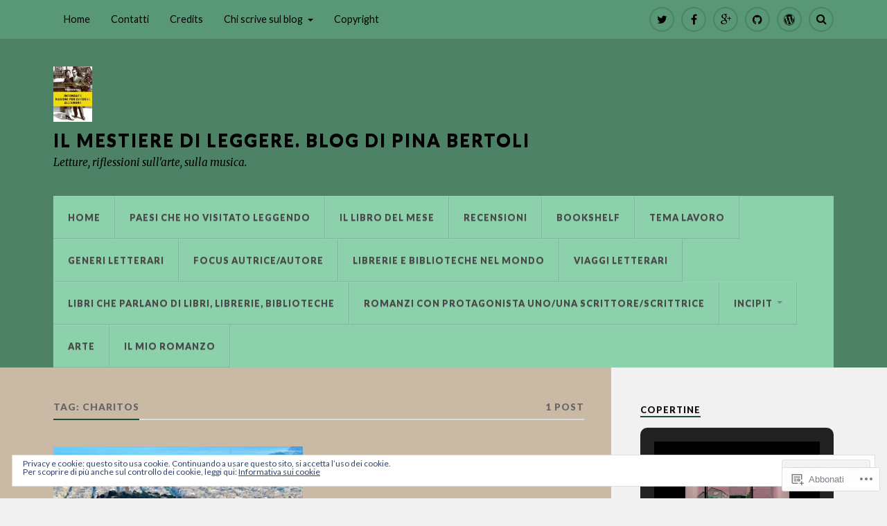

--- FILE ---
content_type: text/html; charset=UTF-8
request_url: https://ilmestieredileggereblog.com/tag/charitos/
body_size: 47245
content:
<!DOCTYPE html>
<html class="no-js" lang="it-IT">

<head>

<meta charset="UTF-8">
<meta name="viewport" content="width=device-width, initial-scale=1">
<link rel="profile" href="http://gmpg.org/xfn/11">
<link rel="pingback" href="https://ilmestieredileggereblog.com/xmlrpc.php">

<title>Charitos &#8211; Il mestiere di leggere. Blog di Pina Bertoli</title>
<script type="text/javascript">
  WebFontConfig = {"google":{"families":["Cherry+Swash:r:latin,latin-ext","Gentium+Book+Basic:r,i,b,bi:latin,latin-ext"]},"api_url":"https:\/\/fonts-api.wp.com\/css"};
  (function() {
    var wf = document.createElement('script');
    wf.src = '/wp-content/plugins/custom-fonts/js/webfont.js';
    wf.type = 'text/javascript';
    wf.async = 'true';
    var s = document.getElementsByTagName('script')[0];
    s.parentNode.insertBefore(wf, s);
	})();
</script><style id="jetpack-custom-fonts-css">.wf-active body{font-family:"Gentium Book Basic",serif}.wf-active .search-container .search-field{font-family:"Gentium Book Basic",serif}.wf-active .blog-description{font-family:"Gentium Book Basic",serif}.wf-active .post-content p.page-links{font-family:"Gentium Book Basic",serif}.wf-active .post-content{font-family:"Gentium Book Basic",serif}.wf-active .post-content h4, .wf-active .post-content h5, .wf-active .post-content h6{font-family:"Gentium Book Basic",serif}.wf-active .post-content blockquote p{font-family:"Gentium Book Basic",serif}.wf-active .post-content blockquote cite{font-family:"Gentium Book Basic",serif}.wf-active .post-content .gallery-caption, .wf-active .post-content .wp-caption-text{font-family:"Gentium Book Basic",serif}.wf-active .post-content fieldset legend{font-family:"Gentium Book Basic",serif}.wf-active .post-content label{font-family:"Gentium Book Basic",serif}.wf-active .post-content input, .wf-active .post-content textarea{font-family:"Gentium Book Basic",serif}.wf-active .pingbacklist li:before{font-family:"Gentium Book Basic",serif}.wf-active .comments-nav .fleft a:before{font-family:"Gentium Book Basic",serif}.wf-active .comments-nav .fright a:after{font-family:"Gentium Book Basic",serif}.wf-active .comment-respond input[type="text"], .wf-active .comment-respond textarea{font-family:"Gentium Book Basic",serif}.wf-active .comment-respond input[type="submit"]{font-family:"Gentium Book Basic",serif}.wf-active .wrapper .search-field{font-family:"Gentium Book Basic",serif}.wf-active .comment-respond#respond{font-family:"Gentium Book Basic",serif}.wf-active .blog-title{font-weight:400;font-style:normal}.wf-active .post-title{font-family:"Cherry Swash",sans-serif;font-weight:400;font-style:normal}.wf-active .single-post .post-title{font-weight:400;font-style:normal}.wf-active .related-posts-title{font-weight:400;font-style:normal}.wf-active .post-content h1, .wf-active .post-content h2, .wf-active .post-content h3{font-family:"Cherry Swash",sans-serif;font-weight:400;font-style:normal}.wf-active .post-content h1, .wf-active .post-content h2, .wf-active .post-content h3{font-family:"Cherry Swash",sans-serif;font-weight:400;font-style:normal}.wf-active .post-content h1{font-style:normal;font-weight:400}.wf-active .post-content h2{font-style:normal;font-weight:400}.wf-active .post-content h3{font-style:normal;font-weight:400}.wf-active .comment-reply-title, .wf-active .comments-title{font-weight:400;font-style:normal}.wf-active .comment-reply-title .fa, .wf-active .comments-title .fa{font-style:normal;font-weight:400}.wf-active .widget-title{font-weight:400;font-style:normal}.wf-active .widget_rss li a{font-family:"Cherry Swash",sans-serif;font-weight:400;font-style:normal}.wf-active .rowling-widget-list .title{font-family:"Cherry Swash",sans-serif;font-weight:400;font-style:normal}.wf-active .post-content div#jp-relatedposts h3.jp-relatedposts-headline{font-family:"Cherry Swash",sans-serif;font-style:normal;font-weight:400}</style>
<meta name='robots' content='max-image-preview:large' />
<script>document.documentElement.className = document.documentElement.className.replace("no-js","js");</script>

<!-- Async WordPress.com Remote Login -->
<script id="wpcom_remote_login_js">
var wpcom_remote_login_extra_auth = '';
function wpcom_remote_login_remove_dom_node_id( element_id ) {
	var dom_node = document.getElementById( element_id );
	if ( dom_node ) { dom_node.parentNode.removeChild( dom_node ); }
}
function wpcom_remote_login_remove_dom_node_classes( class_name ) {
	var dom_nodes = document.querySelectorAll( '.' + class_name );
	for ( var i = 0; i < dom_nodes.length; i++ ) {
		dom_nodes[ i ].parentNode.removeChild( dom_nodes[ i ] );
	}
}
function wpcom_remote_login_final_cleanup() {
	wpcom_remote_login_remove_dom_node_classes( "wpcom_remote_login_msg" );
	wpcom_remote_login_remove_dom_node_id( "wpcom_remote_login_key" );
	wpcom_remote_login_remove_dom_node_id( "wpcom_remote_login_validate" );
	wpcom_remote_login_remove_dom_node_id( "wpcom_remote_login_js" );
	wpcom_remote_login_remove_dom_node_id( "wpcom_request_access_iframe" );
	wpcom_remote_login_remove_dom_node_id( "wpcom_request_access_styles" );
}

// Watch for messages back from the remote login
window.addEventListener( "message", function( e ) {
	if ( e.origin === "https://r-login.wordpress.com" ) {
		var data = {};
		try {
			data = JSON.parse( e.data );
		} catch( e ) {
			wpcom_remote_login_final_cleanup();
			return;
		}

		if ( data.msg === 'LOGIN' ) {
			// Clean up the login check iframe
			wpcom_remote_login_remove_dom_node_id( "wpcom_remote_login_key" );

			var id_regex = new RegExp( /^[0-9]+$/ );
			var token_regex = new RegExp( /^.*|.*|.*$/ );
			if (
				token_regex.test( data.token )
				&& id_regex.test( data.wpcomid )
			) {
				// We have everything we need to ask for a login
				var script = document.createElement( "script" );
				script.setAttribute( "id", "wpcom_remote_login_validate" );
				script.src = '/remote-login.php?wpcom_remote_login=validate'
					+ '&wpcomid=' + data.wpcomid
					+ '&token=' + encodeURIComponent( data.token )
					+ '&host=' + window.location.protocol
					+ '//' + window.location.hostname
					+ '&postid=16995'
					+ '&is_singular=';
				document.body.appendChild( script );
			}

			return;
		}

		// Safari ITP, not logged in, so redirect
		if ( data.msg === 'LOGIN-REDIRECT' ) {
			window.location = 'https://wordpress.com/log-in?redirect_to=' + window.location.href;
			return;
		}

		// Safari ITP, storage access failed, remove the request
		if ( data.msg === 'LOGIN-REMOVE' ) {
			var css_zap = 'html { -webkit-transition: margin-top 1s; transition: margin-top 1s; } /* 9001 */ html { margin-top: 0 !important; } * html body { margin-top: 0 !important; } @media screen and ( max-width: 782px ) { html { margin-top: 0 !important; } * html body { margin-top: 0 !important; } }';
			var style_zap = document.createElement( 'style' );
			style_zap.type = 'text/css';
			style_zap.appendChild( document.createTextNode( css_zap ) );
			document.body.appendChild( style_zap );

			var e = document.getElementById( 'wpcom_request_access_iframe' );
			e.parentNode.removeChild( e );

			document.cookie = 'wordpress_com_login_access=denied; path=/; max-age=31536000';

			return;
		}

		// Safari ITP
		if ( data.msg === 'REQUEST_ACCESS' ) {
			console.log( 'request access: safari' );

			// Check ITP iframe enable/disable knob
			if ( wpcom_remote_login_extra_auth !== 'safari_itp_iframe' ) {
				return;
			}

			// If we are in a "private window" there is no ITP.
			var private_window = false;
			try {
				var opendb = window.openDatabase( null, null, null, null );
			} catch( e ) {
				private_window = true;
			}

			if ( private_window ) {
				console.log( 'private window' );
				return;
			}

			var iframe = document.createElement( 'iframe' );
			iframe.id = 'wpcom_request_access_iframe';
			iframe.setAttribute( 'scrolling', 'no' );
			iframe.setAttribute( 'sandbox', 'allow-storage-access-by-user-activation allow-scripts allow-same-origin allow-top-navigation-by-user-activation' );
			iframe.src = 'https://r-login.wordpress.com/remote-login.php?wpcom_remote_login=request_access&origin=' + encodeURIComponent( data.origin ) + '&wpcomid=' + encodeURIComponent( data.wpcomid );

			var css = 'html { -webkit-transition: margin-top 1s; transition: margin-top 1s; } /* 9001 */ html { margin-top: 46px !important; } * html body { margin-top: 46px !important; } @media screen and ( max-width: 660px ) { html { margin-top: 71px !important; } * html body { margin-top: 71px !important; } #wpcom_request_access_iframe { display: block; height: 71px !important; } } #wpcom_request_access_iframe { border: 0px; height: 46px; position: fixed; top: 0; left: 0; width: 100%; min-width: 100%; z-index: 99999; background: #23282d; } ';

			var style = document.createElement( 'style' );
			style.type = 'text/css';
			style.id = 'wpcom_request_access_styles';
			style.appendChild( document.createTextNode( css ) );
			document.body.appendChild( style );

			document.body.appendChild( iframe );
		}

		if ( data.msg === 'DONE' ) {
			wpcom_remote_login_final_cleanup();
		}
	}
}, false );

// Inject the remote login iframe after the page has had a chance to load
// more critical resources
window.addEventListener( "DOMContentLoaded", function( e ) {
	var iframe = document.createElement( "iframe" );
	iframe.style.display = "none";
	iframe.setAttribute( "scrolling", "no" );
	iframe.setAttribute( "id", "wpcom_remote_login_key" );
	iframe.src = "https://r-login.wordpress.com/remote-login.php"
		+ "?wpcom_remote_login=key"
		+ "&origin=aHR0cHM6Ly9pbG1lc3RpZXJlZGlsZWdnZXJlYmxvZy5jb20%3D"
		+ "&wpcomid=120690474"
		+ "&time=" + Math.floor( Date.now() / 1000 );
	document.body.appendChild( iframe );
}, false );
</script>
<link rel='dns-prefetch' href='//s0.wp.com' />
<link rel='dns-prefetch' href='//fonts-api.wp.com' />
<link rel="alternate" type="application/rss+xml" title="Il mestiere di leggere. Blog di Pina Bertoli &raquo; Feed" href="https://ilmestieredileggereblog.com/feed/" />
<link rel="alternate" type="application/rss+xml" title="Il mestiere di leggere. Blog di Pina Bertoli &raquo; Feed dei commenti" href="https://ilmestieredileggereblog.com/comments/feed/" />
<link rel="alternate" type="application/rss+xml" title="Il mestiere di leggere. Blog di Pina Bertoli &raquo; Charitos Feed del tag" href="https://ilmestieredileggereblog.com/tag/charitos/feed/" />
	<script type="text/javascript">
		/* <![CDATA[ */
		function addLoadEvent(func) {
			var oldonload = window.onload;
			if (typeof window.onload != 'function') {
				window.onload = func;
			} else {
				window.onload = function () {
					oldonload();
					func();
				}
			}
		}
		/* ]]> */
	</script>
	<style id='wp-emoji-styles-inline-css'>

	img.wp-smiley, img.emoji {
		display: inline !important;
		border: none !important;
		box-shadow: none !important;
		height: 1em !important;
		width: 1em !important;
		margin: 0 0.07em !important;
		vertical-align: -0.1em !important;
		background: none !important;
		padding: 0 !important;
	}
/*# sourceURL=wp-emoji-styles-inline-css */
</style>
<link crossorigin='anonymous' rel='stylesheet' id='all-css-2-1' href='/wp-content/plugins/gutenberg-core/v22.4.0/build/styles/block-library/style.min.css?m=1768935615i&cssminify=yes' type='text/css' media='all' />
<style id='wp-block-library-inline-css'>
.has-text-align-justify {
	text-align:justify;
}
.has-text-align-justify{text-align:justify;}

/*# sourceURL=wp-block-library-inline-css */
</style><style id='wp-block-archives-inline-css'>
.wp-block-archives{box-sizing:border-box}.wp-block-archives-dropdown label{display:block}
/*# sourceURL=https://s0.wp.com/wp-content/plugins/gutenberg-core/v22.4.0/build/styles/block-library/archives/style.min.css */
</style>
<style id='wp-block-heading-inline-css'>
h1:where(.wp-block-heading).has-background,h2:where(.wp-block-heading).has-background,h3:where(.wp-block-heading).has-background,h4:where(.wp-block-heading).has-background,h5:where(.wp-block-heading).has-background,h6:where(.wp-block-heading).has-background{padding:1.25em 2.375em}h1.has-text-align-left[style*=writing-mode]:where([style*=vertical-lr]),h1.has-text-align-right[style*=writing-mode]:where([style*=vertical-rl]),h2.has-text-align-left[style*=writing-mode]:where([style*=vertical-lr]),h2.has-text-align-right[style*=writing-mode]:where([style*=vertical-rl]),h3.has-text-align-left[style*=writing-mode]:where([style*=vertical-lr]),h3.has-text-align-right[style*=writing-mode]:where([style*=vertical-rl]),h4.has-text-align-left[style*=writing-mode]:where([style*=vertical-lr]),h4.has-text-align-right[style*=writing-mode]:where([style*=vertical-rl]),h5.has-text-align-left[style*=writing-mode]:where([style*=vertical-lr]),h5.has-text-align-right[style*=writing-mode]:where([style*=vertical-rl]),h6.has-text-align-left[style*=writing-mode]:where([style*=vertical-lr]),h6.has-text-align-right[style*=writing-mode]:where([style*=vertical-rl]){rotate:180deg}
/*# sourceURL=https://s0.wp.com/wp-content/plugins/gutenberg-core/v22.4.0/build/styles/block-library/heading/style.min.css */
</style>
<style id='wp-block-image-inline-css'>
.wp-block-image>a,.wp-block-image>figure>a{display:inline-block}.wp-block-image img{box-sizing:border-box;height:auto;max-width:100%;vertical-align:bottom}@media not (prefers-reduced-motion){.wp-block-image img.hide{visibility:hidden}.wp-block-image img.show{animation:show-content-image .4s}}.wp-block-image[style*=border-radius] img,.wp-block-image[style*=border-radius]>a{border-radius:inherit}.wp-block-image.has-custom-border img{box-sizing:border-box}.wp-block-image.aligncenter{text-align:center}.wp-block-image.alignfull>a,.wp-block-image.alignwide>a{width:100%}.wp-block-image.alignfull img,.wp-block-image.alignwide img{height:auto;width:100%}.wp-block-image .aligncenter,.wp-block-image .alignleft,.wp-block-image .alignright,.wp-block-image.aligncenter,.wp-block-image.alignleft,.wp-block-image.alignright{display:table}.wp-block-image .aligncenter>figcaption,.wp-block-image .alignleft>figcaption,.wp-block-image .alignright>figcaption,.wp-block-image.aligncenter>figcaption,.wp-block-image.alignleft>figcaption,.wp-block-image.alignright>figcaption{caption-side:bottom;display:table-caption}.wp-block-image .alignleft{float:left;margin:.5em 1em .5em 0}.wp-block-image .alignright{float:right;margin:.5em 0 .5em 1em}.wp-block-image .aligncenter{margin-left:auto;margin-right:auto}.wp-block-image :where(figcaption){margin-bottom:1em;margin-top:.5em}.wp-block-image.is-style-circle-mask img{border-radius:9999px}@supports ((-webkit-mask-image:none) or (mask-image:none)) or (-webkit-mask-image:none){.wp-block-image.is-style-circle-mask img{border-radius:0;-webkit-mask-image:url('data:image/svg+xml;utf8,<svg viewBox="0 0 100 100" xmlns="http://www.w3.org/2000/svg"><circle cx="50" cy="50" r="50"/></svg>');mask-image:url('data:image/svg+xml;utf8,<svg viewBox="0 0 100 100" xmlns="http://www.w3.org/2000/svg"><circle cx="50" cy="50" r="50"/></svg>');mask-mode:alpha;-webkit-mask-position:center;mask-position:center;-webkit-mask-repeat:no-repeat;mask-repeat:no-repeat;-webkit-mask-size:contain;mask-size:contain}}:root :where(.wp-block-image.is-style-rounded img,.wp-block-image .is-style-rounded img){border-radius:9999px}.wp-block-image figure{margin:0}.wp-lightbox-container{display:flex;flex-direction:column;position:relative}.wp-lightbox-container img{cursor:zoom-in}.wp-lightbox-container img:hover+button{opacity:1}.wp-lightbox-container button{align-items:center;backdrop-filter:blur(16px) saturate(180%);background-color:#5a5a5a40;border:none;border-radius:4px;cursor:zoom-in;display:flex;height:20px;justify-content:center;opacity:0;padding:0;position:absolute;right:16px;text-align:center;top:16px;width:20px;z-index:100}@media not (prefers-reduced-motion){.wp-lightbox-container button{transition:opacity .2s ease}}.wp-lightbox-container button:focus-visible{outline:3px auto #5a5a5a40;outline:3px auto -webkit-focus-ring-color;outline-offset:3px}.wp-lightbox-container button:hover{cursor:pointer;opacity:1}.wp-lightbox-container button:focus{opacity:1}.wp-lightbox-container button:focus,.wp-lightbox-container button:hover,.wp-lightbox-container button:not(:hover):not(:active):not(.has-background){background-color:#5a5a5a40;border:none}.wp-lightbox-overlay{box-sizing:border-box;cursor:zoom-out;height:100vh;left:0;overflow:hidden;position:fixed;top:0;visibility:hidden;width:100%;z-index:100000}.wp-lightbox-overlay .close-button{align-items:center;cursor:pointer;display:flex;justify-content:center;min-height:40px;min-width:40px;padding:0;position:absolute;right:calc(env(safe-area-inset-right) + 16px);top:calc(env(safe-area-inset-top) + 16px);z-index:5000000}.wp-lightbox-overlay .close-button:focus,.wp-lightbox-overlay .close-button:hover,.wp-lightbox-overlay .close-button:not(:hover):not(:active):not(.has-background){background:none;border:none}.wp-lightbox-overlay .lightbox-image-container{height:var(--wp--lightbox-container-height);left:50%;overflow:hidden;position:absolute;top:50%;transform:translate(-50%,-50%);transform-origin:top left;width:var(--wp--lightbox-container-width);z-index:9999999999}.wp-lightbox-overlay .wp-block-image{align-items:center;box-sizing:border-box;display:flex;height:100%;justify-content:center;margin:0;position:relative;transform-origin:0 0;width:100%;z-index:3000000}.wp-lightbox-overlay .wp-block-image img{height:var(--wp--lightbox-image-height);min-height:var(--wp--lightbox-image-height);min-width:var(--wp--lightbox-image-width);width:var(--wp--lightbox-image-width)}.wp-lightbox-overlay .wp-block-image figcaption{display:none}.wp-lightbox-overlay button{background:none;border:none}.wp-lightbox-overlay .scrim{background-color:#fff;height:100%;opacity:.9;position:absolute;width:100%;z-index:2000000}.wp-lightbox-overlay.active{visibility:visible}@media not (prefers-reduced-motion){.wp-lightbox-overlay.active{animation:turn-on-visibility .25s both}.wp-lightbox-overlay.active img{animation:turn-on-visibility .35s both}.wp-lightbox-overlay.show-closing-animation:not(.active){animation:turn-off-visibility .35s both}.wp-lightbox-overlay.show-closing-animation:not(.active) img{animation:turn-off-visibility .25s both}.wp-lightbox-overlay.zoom.active{animation:none;opacity:1;visibility:visible}.wp-lightbox-overlay.zoom.active .lightbox-image-container{animation:lightbox-zoom-in .4s}.wp-lightbox-overlay.zoom.active .lightbox-image-container img{animation:none}.wp-lightbox-overlay.zoom.active .scrim{animation:turn-on-visibility .4s forwards}.wp-lightbox-overlay.zoom.show-closing-animation:not(.active){animation:none}.wp-lightbox-overlay.zoom.show-closing-animation:not(.active) .lightbox-image-container{animation:lightbox-zoom-out .4s}.wp-lightbox-overlay.zoom.show-closing-animation:not(.active) .lightbox-image-container img{animation:none}.wp-lightbox-overlay.zoom.show-closing-animation:not(.active) .scrim{animation:turn-off-visibility .4s forwards}}@keyframes show-content-image{0%{visibility:hidden}99%{visibility:hidden}to{visibility:visible}}@keyframes turn-on-visibility{0%{opacity:0}to{opacity:1}}@keyframes turn-off-visibility{0%{opacity:1;visibility:visible}99%{opacity:0;visibility:visible}to{opacity:0;visibility:hidden}}@keyframes lightbox-zoom-in{0%{transform:translate(calc((-100vw + var(--wp--lightbox-scrollbar-width))/2 + var(--wp--lightbox-initial-left-position)),calc(-50vh + var(--wp--lightbox-initial-top-position))) scale(var(--wp--lightbox-scale))}to{transform:translate(-50%,-50%) scale(1)}}@keyframes lightbox-zoom-out{0%{transform:translate(-50%,-50%) scale(1);visibility:visible}99%{visibility:visible}to{transform:translate(calc((-100vw + var(--wp--lightbox-scrollbar-width))/2 + var(--wp--lightbox-initial-left-position)),calc(-50vh + var(--wp--lightbox-initial-top-position))) scale(var(--wp--lightbox-scale));visibility:hidden}}
/*# sourceURL=https://s0.wp.com/wp-content/plugins/gutenberg-core/v22.4.0/build/styles/block-library/image/style.min.css */
</style>
<style id='wp-block-paragraph-inline-css'>
.is-small-text{font-size:.875em}.is-regular-text{font-size:1em}.is-large-text{font-size:2.25em}.is-larger-text{font-size:3em}.has-drop-cap:not(:focus):first-letter{float:left;font-size:8.4em;font-style:normal;font-weight:100;line-height:.68;margin:.05em .1em 0 0;text-transform:uppercase}body.rtl .has-drop-cap:not(:focus):first-letter{float:none;margin-left:.1em}p.has-drop-cap.has-background{overflow:hidden}:root :where(p.has-background){padding:1.25em 2.375em}:where(p.has-text-color:not(.has-link-color)) a{color:inherit}p.has-text-align-left[style*="writing-mode:vertical-lr"],p.has-text-align-right[style*="writing-mode:vertical-rl"]{rotate:180deg}
/*# sourceURL=https://s0.wp.com/wp-content/plugins/gutenberg-core/v22.4.0/build/styles/block-library/paragraph/style.min.css */
</style>
<style id='global-styles-inline-css'>
:root{--wp--preset--aspect-ratio--square: 1;--wp--preset--aspect-ratio--4-3: 4/3;--wp--preset--aspect-ratio--3-4: 3/4;--wp--preset--aspect-ratio--3-2: 3/2;--wp--preset--aspect-ratio--2-3: 2/3;--wp--preset--aspect-ratio--16-9: 16/9;--wp--preset--aspect-ratio--9-16: 9/16;--wp--preset--color--black: #000000;--wp--preset--color--cyan-bluish-gray: #abb8c3;--wp--preset--color--white: #ffffff;--wp--preset--color--pale-pink: #f78da7;--wp--preset--color--vivid-red: #cf2e2e;--wp--preset--color--luminous-vivid-orange: #ff6900;--wp--preset--color--luminous-vivid-amber: #fcb900;--wp--preset--color--light-green-cyan: #7bdcb5;--wp--preset--color--vivid-green-cyan: #00d084;--wp--preset--color--pale-cyan-blue: #8ed1fc;--wp--preset--color--vivid-cyan-blue: #0693e3;--wp--preset--color--vivid-purple: #9b51e0;--wp--preset--gradient--vivid-cyan-blue-to-vivid-purple: linear-gradient(135deg,rgb(6,147,227) 0%,rgb(155,81,224) 100%);--wp--preset--gradient--light-green-cyan-to-vivid-green-cyan: linear-gradient(135deg,rgb(122,220,180) 0%,rgb(0,208,130) 100%);--wp--preset--gradient--luminous-vivid-amber-to-luminous-vivid-orange: linear-gradient(135deg,rgb(252,185,0) 0%,rgb(255,105,0) 100%);--wp--preset--gradient--luminous-vivid-orange-to-vivid-red: linear-gradient(135deg,rgb(255,105,0) 0%,rgb(207,46,46) 100%);--wp--preset--gradient--very-light-gray-to-cyan-bluish-gray: linear-gradient(135deg,rgb(238,238,238) 0%,rgb(169,184,195) 100%);--wp--preset--gradient--cool-to-warm-spectrum: linear-gradient(135deg,rgb(74,234,220) 0%,rgb(151,120,209) 20%,rgb(207,42,186) 40%,rgb(238,44,130) 60%,rgb(251,105,98) 80%,rgb(254,248,76) 100%);--wp--preset--gradient--blush-light-purple: linear-gradient(135deg,rgb(255,206,236) 0%,rgb(152,150,240) 100%);--wp--preset--gradient--blush-bordeaux: linear-gradient(135deg,rgb(254,205,165) 0%,rgb(254,45,45) 50%,rgb(107,0,62) 100%);--wp--preset--gradient--luminous-dusk: linear-gradient(135deg,rgb(255,203,112) 0%,rgb(199,81,192) 50%,rgb(65,88,208) 100%);--wp--preset--gradient--pale-ocean: linear-gradient(135deg,rgb(255,245,203) 0%,rgb(182,227,212) 50%,rgb(51,167,181) 100%);--wp--preset--gradient--electric-grass: linear-gradient(135deg,rgb(202,248,128) 0%,rgb(113,206,126) 100%);--wp--preset--gradient--midnight: linear-gradient(135deg,rgb(2,3,129) 0%,rgb(40,116,252) 100%);--wp--preset--font-size--small: 13px;--wp--preset--font-size--medium: 20px;--wp--preset--font-size--large: 36px;--wp--preset--font-size--x-large: 42px;--wp--preset--font-family--albert-sans: 'Albert Sans', sans-serif;--wp--preset--font-family--alegreya: Alegreya, serif;--wp--preset--font-family--arvo: Arvo, serif;--wp--preset--font-family--bodoni-moda: 'Bodoni Moda', serif;--wp--preset--font-family--bricolage-grotesque: 'Bricolage Grotesque', sans-serif;--wp--preset--font-family--cabin: Cabin, sans-serif;--wp--preset--font-family--chivo: Chivo, sans-serif;--wp--preset--font-family--commissioner: Commissioner, sans-serif;--wp--preset--font-family--cormorant: Cormorant, serif;--wp--preset--font-family--courier-prime: 'Courier Prime', monospace;--wp--preset--font-family--crimson-pro: 'Crimson Pro', serif;--wp--preset--font-family--dm-mono: 'DM Mono', monospace;--wp--preset--font-family--dm-sans: 'DM Sans', sans-serif;--wp--preset--font-family--dm-serif-display: 'DM Serif Display', serif;--wp--preset--font-family--domine: Domine, serif;--wp--preset--font-family--eb-garamond: 'EB Garamond', serif;--wp--preset--font-family--epilogue: Epilogue, sans-serif;--wp--preset--font-family--fahkwang: Fahkwang, sans-serif;--wp--preset--font-family--figtree: Figtree, sans-serif;--wp--preset--font-family--fira-sans: 'Fira Sans', sans-serif;--wp--preset--font-family--fjalla-one: 'Fjalla One', sans-serif;--wp--preset--font-family--fraunces: Fraunces, serif;--wp--preset--font-family--gabarito: Gabarito, system-ui;--wp--preset--font-family--ibm-plex-mono: 'IBM Plex Mono', monospace;--wp--preset--font-family--ibm-plex-sans: 'IBM Plex Sans', sans-serif;--wp--preset--font-family--ibarra-real-nova: 'Ibarra Real Nova', serif;--wp--preset--font-family--instrument-serif: 'Instrument Serif', serif;--wp--preset--font-family--inter: Inter, sans-serif;--wp--preset--font-family--josefin-sans: 'Josefin Sans', sans-serif;--wp--preset--font-family--jost: Jost, sans-serif;--wp--preset--font-family--libre-baskerville: 'Libre Baskerville', serif;--wp--preset--font-family--libre-franklin: 'Libre Franklin', sans-serif;--wp--preset--font-family--literata: Literata, serif;--wp--preset--font-family--lora: Lora, serif;--wp--preset--font-family--merriweather: Merriweather, serif;--wp--preset--font-family--montserrat: Montserrat, sans-serif;--wp--preset--font-family--newsreader: Newsreader, serif;--wp--preset--font-family--noto-sans-mono: 'Noto Sans Mono', sans-serif;--wp--preset--font-family--nunito: Nunito, sans-serif;--wp--preset--font-family--open-sans: 'Open Sans', sans-serif;--wp--preset--font-family--overpass: Overpass, sans-serif;--wp--preset--font-family--pt-serif: 'PT Serif', serif;--wp--preset--font-family--petrona: Petrona, serif;--wp--preset--font-family--piazzolla: Piazzolla, serif;--wp--preset--font-family--playfair-display: 'Playfair Display', serif;--wp--preset--font-family--plus-jakarta-sans: 'Plus Jakarta Sans', sans-serif;--wp--preset--font-family--poppins: Poppins, sans-serif;--wp--preset--font-family--raleway: Raleway, sans-serif;--wp--preset--font-family--roboto: Roboto, sans-serif;--wp--preset--font-family--roboto-slab: 'Roboto Slab', serif;--wp--preset--font-family--rubik: Rubik, sans-serif;--wp--preset--font-family--rufina: Rufina, serif;--wp--preset--font-family--sora: Sora, sans-serif;--wp--preset--font-family--source-sans-3: 'Source Sans 3', sans-serif;--wp--preset--font-family--source-serif-4: 'Source Serif 4', serif;--wp--preset--font-family--space-mono: 'Space Mono', monospace;--wp--preset--font-family--syne: Syne, sans-serif;--wp--preset--font-family--texturina: Texturina, serif;--wp--preset--font-family--urbanist: Urbanist, sans-serif;--wp--preset--font-family--work-sans: 'Work Sans', sans-serif;--wp--preset--spacing--20: 0.44rem;--wp--preset--spacing--30: 0.67rem;--wp--preset--spacing--40: 1rem;--wp--preset--spacing--50: 1.5rem;--wp--preset--spacing--60: 2.25rem;--wp--preset--spacing--70: 3.38rem;--wp--preset--spacing--80: 5.06rem;--wp--preset--shadow--natural: 6px 6px 9px rgba(0, 0, 0, 0.2);--wp--preset--shadow--deep: 12px 12px 50px rgba(0, 0, 0, 0.4);--wp--preset--shadow--sharp: 6px 6px 0px rgba(0, 0, 0, 0.2);--wp--preset--shadow--outlined: 6px 6px 0px -3px rgb(255, 255, 255), 6px 6px rgb(0, 0, 0);--wp--preset--shadow--crisp: 6px 6px 0px rgb(0, 0, 0);}:where(body) { margin: 0; }:where(.is-layout-flex){gap: 0.5em;}:where(.is-layout-grid){gap: 0.5em;}body .is-layout-flex{display: flex;}.is-layout-flex{flex-wrap: wrap;align-items: center;}.is-layout-flex > :is(*, div){margin: 0;}body .is-layout-grid{display: grid;}.is-layout-grid > :is(*, div){margin: 0;}body{padding-top: 0px;padding-right: 0px;padding-bottom: 0px;padding-left: 0px;}:root :where(.wp-element-button, .wp-block-button__link){background-color: #32373c;border-width: 0;color: #fff;font-family: inherit;font-size: inherit;font-style: inherit;font-weight: inherit;letter-spacing: inherit;line-height: inherit;padding-top: calc(0.667em + 2px);padding-right: calc(1.333em + 2px);padding-bottom: calc(0.667em + 2px);padding-left: calc(1.333em + 2px);text-decoration: none;text-transform: inherit;}.has-black-color{color: var(--wp--preset--color--black) !important;}.has-cyan-bluish-gray-color{color: var(--wp--preset--color--cyan-bluish-gray) !important;}.has-white-color{color: var(--wp--preset--color--white) !important;}.has-pale-pink-color{color: var(--wp--preset--color--pale-pink) !important;}.has-vivid-red-color{color: var(--wp--preset--color--vivid-red) !important;}.has-luminous-vivid-orange-color{color: var(--wp--preset--color--luminous-vivid-orange) !important;}.has-luminous-vivid-amber-color{color: var(--wp--preset--color--luminous-vivid-amber) !important;}.has-light-green-cyan-color{color: var(--wp--preset--color--light-green-cyan) !important;}.has-vivid-green-cyan-color{color: var(--wp--preset--color--vivid-green-cyan) !important;}.has-pale-cyan-blue-color{color: var(--wp--preset--color--pale-cyan-blue) !important;}.has-vivid-cyan-blue-color{color: var(--wp--preset--color--vivid-cyan-blue) !important;}.has-vivid-purple-color{color: var(--wp--preset--color--vivid-purple) !important;}.has-black-background-color{background-color: var(--wp--preset--color--black) !important;}.has-cyan-bluish-gray-background-color{background-color: var(--wp--preset--color--cyan-bluish-gray) !important;}.has-white-background-color{background-color: var(--wp--preset--color--white) !important;}.has-pale-pink-background-color{background-color: var(--wp--preset--color--pale-pink) !important;}.has-vivid-red-background-color{background-color: var(--wp--preset--color--vivid-red) !important;}.has-luminous-vivid-orange-background-color{background-color: var(--wp--preset--color--luminous-vivid-orange) !important;}.has-luminous-vivid-amber-background-color{background-color: var(--wp--preset--color--luminous-vivid-amber) !important;}.has-light-green-cyan-background-color{background-color: var(--wp--preset--color--light-green-cyan) !important;}.has-vivid-green-cyan-background-color{background-color: var(--wp--preset--color--vivid-green-cyan) !important;}.has-pale-cyan-blue-background-color{background-color: var(--wp--preset--color--pale-cyan-blue) !important;}.has-vivid-cyan-blue-background-color{background-color: var(--wp--preset--color--vivid-cyan-blue) !important;}.has-vivid-purple-background-color{background-color: var(--wp--preset--color--vivid-purple) !important;}.has-black-border-color{border-color: var(--wp--preset--color--black) !important;}.has-cyan-bluish-gray-border-color{border-color: var(--wp--preset--color--cyan-bluish-gray) !important;}.has-white-border-color{border-color: var(--wp--preset--color--white) !important;}.has-pale-pink-border-color{border-color: var(--wp--preset--color--pale-pink) !important;}.has-vivid-red-border-color{border-color: var(--wp--preset--color--vivid-red) !important;}.has-luminous-vivid-orange-border-color{border-color: var(--wp--preset--color--luminous-vivid-orange) !important;}.has-luminous-vivid-amber-border-color{border-color: var(--wp--preset--color--luminous-vivid-amber) !important;}.has-light-green-cyan-border-color{border-color: var(--wp--preset--color--light-green-cyan) !important;}.has-vivid-green-cyan-border-color{border-color: var(--wp--preset--color--vivid-green-cyan) !important;}.has-pale-cyan-blue-border-color{border-color: var(--wp--preset--color--pale-cyan-blue) !important;}.has-vivid-cyan-blue-border-color{border-color: var(--wp--preset--color--vivid-cyan-blue) !important;}.has-vivid-purple-border-color{border-color: var(--wp--preset--color--vivid-purple) !important;}.has-vivid-cyan-blue-to-vivid-purple-gradient-background{background: var(--wp--preset--gradient--vivid-cyan-blue-to-vivid-purple) !important;}.has-light-green-cyan-to-vivid-green-cyan-gradient-background{background: var(--wp--preset--gradient--light-green-cyan-to-vivid-green-cyan) !important;}.has-luminous-vivid-amber-to-luminous-vivid-orange-gradient-background{background: var(--wp--preset--gradient--luminous-vivid-amber-to-luminous-vivid-orange) !important;}.has-luminous-vivid-orange-to-vivid-red-gradient-background{background: var(--wp--preset--gradient--luminous-vivid-orange-to-vivid-red) !important;}.has-very-light-gray-to-cyan-bluish-gray-gradient-background{background: var(--wp--preset--gradient--very-light-gray-to-cyan-bluish-gray) !important;}.has-cool-to-warm-spectrum-gradient-background{background: var(--wp--preset--gradient--cool-to-warm-spectrum) !important;}.has-blush-light-purple-gradient-background{background: var(--wp--preset--gradient--blush-light-purple) !important;}.has-blush-bordeaux-gradient-background{background: var(--wp--preset--gradient--blush-bordeaux) !important;}.has-luminous-dusk-gradient-background{background: var(--wp--preset--gradient--luminous-dusk) !important;}.has-pale-ocean-gradient-background{background: var(--wp--preset--gradient--pale-ocean) !important;}.has-electric-grass-gradient-background{background: var(--wp--preset--gradient--electric-grass) !important;}.has-midnight-gradient-background{background: var(--wp--preset--gradient--midnight) !important;}.has-small-font-size{font-size: var(--wp--preset--font-size--small) !important;}.has-medium-font-size{font-size: var(--wp--preset--font-size--medium) !important;}.has-large-font-size{font-size: var(--wp--preset--font-size--large) !important;}.has-x-large-font-size{font-size: var(--wp--preset--font-size--x-large) !important;}.has-albert-sans-font-family{font-family: var(--wp--preset--font-family--albert-sans) !important;}.has-alegreya-font-family{font-family: var(--wp--preset--font-family--alegreya) !important;}.has-arvo-font-family{font-family: var(--wp--preset--font-family--arvo) !important;}.has-bodoni-moda-font-family{font-family: var(--wp--preset--font-family--bodoni-moda) !important;}.has-bricolage-grotesque-font-family{font-family: var(--wp--preset--font-family--bricolage-grotesque) !important;}.has-cabin-font-family{font-family: var(--wp--preset--font-family--cabin) !important;}.has-chivo-font-family{font-family: var(--wp--preset--font-family--chivo) !important;}.has-commissioner-font-family{font-family: var(--wp--preset--font-family--commissioner) !important;}.has-cormorant-font-family{font-family: var(--wp--preset--font-family--cormorant) !important;}.has-courier-prime-font-family{font-family: var(--wp--preset--font-family--courier-prime) !important;}.has-crimson-pro-font-family{font-family: var(--wp--preset--font-family--crimson-pro) !important;}.has-dm-mono-font-family{font-family: var(--wp--preset--font-family--dm-mono) !important;}.has-dm-sans-font-family{font-family: var(--wp--preset--font-family--dm-sans) !important;}.has-dm-serif-display-font-family{font-family: var(--wp--preset--font-family--dm-serif-display) !important;}.has-domine-font-family{font-family: var(--wp--preset--font-family--domine) !important;}.has-eb-garamond-font-family{font-family: var(--wp--preset--font-family--eb-garamond) !important;}.has-epilogue-font-family{font-family: var(--wp--preset--font-family--epilogue) !important;}.has-fahkwang-font-family{font-family: var(--wp--preset--font-family--fahkwang) !important;}.has-figtree-font-family{font-family: var(--wp--preset--font-family--figtree) !important;}.has-fira-sans-font-family{font-family: var(--wp--preset--font-family--fira-sans) !important;}.has-fjalla-one-font-family{font-family: var(--wp--preset--font-family--fjalla-one) !important;}.has-fraunces-font-family{font-family: var(--wp--preset--font-family--fraunces) !important;}.has-gabarito-font-family{font-family: var(--wp--preset--font-family--gabarito) !important;}.has-ibm-plex-mono-font-family{font-family: var(--wp--preset--font-family--ibm-plex-mono) !important;}.has-ibm-plex-sans-font-family{font-family: var(--wp--preset--font-family--ibm-plex-sans) !important;}.has-ibarra-real-nova-font-family{font-family: var(--wp--preset--font-family--ibarra-real-nova) !important;}.has-instrument-serif-font-family{font-family: var(--wp--preset--font-family--instrument-serif) !important;}.has-inter-font-family{font-family: var(--wp--preset--font-family--inter) !important;}.has-josefin-sans-font-family{font-family: var(--wp--preset--font-family--josefin-sans) !important;}.has-jost-font-family{font-family: var(--wp--preset--font-family--jost) !important;}.has-libre-baskerville-font-family{font-family: var(--wp--preset--font-family--libre-baskerville) !important;}.has-libre-franklin-font-family{font-family: var(--wp--preset--font-family--libre-franklin) !important;}.has-literata-font-family{font-family: var(--wp--preset--font-family--literata) !important;}.has-lora-font-family{font-family: var(--wp--preset--font-family--lora) !important;}.has-merriweather-font-family{font-family: var(--wp--preset--font-family--merriweather) !important;}.has-montserrat-font-family{font-family: var(--wp--preset--font-family--montserrat) !important;}.has-newsreader-font-family{font-family: var(--wp--preset--font-family--newsreader) !important;}.has-noto-sans-mono-font-family{font-family: var(--wp--preset--font-family--noto-sans-mono) !important;}.has-nunito-font-family{font-family: var(--wp--preset--font-family--nunito) !important;}.has-open-sans-font-family{font-family: var(--wp--preset--font-family--open-sans) !important;}.has-overpass-font-family{font-family: var(--wp--preset--font-family--overpass) !important;}.has-pt-serif-font-family{font-family: var(--wp--preset--font-family--pt-serif) !important;}.has-petrona-font-family{font-family: var(--wp--preset--font-family--petrona) !important;}.has-piazzolla-font-family{font-family: var(--wp--preset--font-family--piazzolla) !important;}.has-playfair-display-font-family{font-family: var(--wp--preset--font-family--playfair-display) !important;}.has-plus-jakarta-sans-font-family{font-family: var(--wp--preset--font-family--plus-jakarta-sans) !important;}.has-poppins-font-family{font-family: var(--wp--preset--font-family--poppins) !important;}.has-raleway-font-family{font-family: var(--wp--preset--font-family--raleway) !important;}.has-roboto-font-family{font-family: var(--wp--preset--font-family--roboto) !important;}.has-roboto-slab-font-family{font-family: var(--wp--preset--font-family--roboto-slab) !important;}.has-rubik-font-family{font-family: var(--wp--preset--font-family--rubik) !important;}.has-rufina-font-family{font-family: var(--wp--preset--font-family--rufina) !important;}.has-sora-font-family{font-family: var(--wp--preset--font-family--sora) !important;}.has-source-sans-3-font-family{font-family: var(--wp--preset--font-family--source-sans-3) !important;}.has-source-serif-4-font-family{font-family: var(--wp--preset--font-family--source-serif-4) !important;}.has-space-mono-font-family{font-family: var(--wp--preset--font-family--space-mono) !important;}.has-syne-font-family{font-family: var(--wp--preset--font-family--syne) !important;}.has-texturina-font-family{font-family: var(--wp--preset--font-family--texturina) !important;}.has-urbanist-font-family{font-family: var(--wp--preset--font-family--urbanist) !important;}.has-work-sans-font-family{font-family: var(--wp--preset--font-family--work-sans) !important;}
/*# sourceURL=global-styles-inline-css */
</style>

<style id='classic-theme-styles-inline-css'>
.wp-block-button__link{background-color:#32373c;border-radius:9999px;box-shadow:none;color:#fff;font-size:1.125em;padding:calc(.667em + 2px) calc(1.333em + 2px);text-decoration:none}.wp-block-file__button{background:#32373c;color:#fff}.wp-block-accordion-heading{margin:0}.wp-block-accordion-heading__toggle{background-color:inherit!important;color:inherit!important}.wp-block-accordion-heading__toggle:not(:focus-visible){outline:none}.wp-block-accordion-heading__toggle:focus,.wp-block-accordion-heading__toggle:hover{background-color:inherit!important;border:none;box-shadow:none;color:inherit;padding:var(--wp--preset--spacing--20,1em) 0;text-decoration:none}.wp-block-accordion-heading__toggle:focus-visible{outline:auto;outline-offset:0}
/*# sourceURL=/wp-content/plugins/gutenberg-core/v22.4.0/build/styles/block-library/classic.min.css */
</style>
<link crossorigin='anonymous' rel='stylesheet' id='all-css-4-1' href='/_static/??-eJx9jEEOAiEQBD/kQECjeDC+ZWEnijIwYWA3/l72op689KFTVXplCCU3zE1z6reYRYfiUwlP0VYZpwxIJE4IFRd10HOU9iFA2iuhCiI7/ROiDt9WxfETT20jCOc4YUIa2D9t5eGA91xRBMZS7ATtPkTZvCtdzNEZt7f2fHq8Afl7R7w=&cssminify=yes' type='text/css' media='all' />
<link rel='stylesheet' id='fonts-css' href='https://fonts-api.wp.com/css?family=Lato%3A400%2C700%2C900%2C400italic%2C700italic%7CMerriweather%3A700%2C900%2C400italic&#038;subset=latin%2Clatin-ext' media='all' />
<link crossorigin='anonymous' rel='stylesheet' id='all-css-6-1' href='/_static/??-eJzTLy/QTc7PK0nNK9EvyUjNTS3WLyhN0i/KL8/JzEvXTwNK6SaWpxbn56aicPSSi4t19PFrLi6pzAErtM+1NTQ3MTSzNDY2Mc4CAOYBKhM=&cssminify=yes' type='text/css' media='all' />
<style id='jetpack_facebook_likebox-inline-css'>
.widget_facebook_likebox {
	overflow: hidden;
}

/*# sourceURL=/wp-content/mu-plugins/jetpack-plugin/moon/modules/widgets/facebook-likebox/style.css */
</style>
<link crossorigin='anonymous' rel='stylesheet' id='all-css-8-1' href='/_static/??-eJzTLy/QTc7PK0nNK9HPLdUtyClNz8wr1i9KTcrJTwcy0/WTi5G5ekCujj52Temp+bo5+cmJJZn5eSgc3bScxMwikFb7XFtDE1NLExMLc0OTLACohS2q&cssminify=yes' type='text/css' media='all' />
<link crossorigin='anonymous' rel='stylesheet' id='print-css-9-1' href='/wp-content/mu-plugins/global-print/global-print.css?m=1465851035i&cssminify=yes' type='text/css' media='print' />
<style id='jetpack-global-styles-frontend-style-inline-css'>
:root { --font-headings: unset; --font-base: unset; --font-headings-default: -apple-system,BlinkMacSystemFont,"Segoe UI",Roboto,Oxygen-Sans,Ubuntu,Cantarell,"Helvetica Neue",sans-serif; --font-base-default: -apple-system,BlinkMacSystemFont,"Segoe UI",Roboto,Oxygen-Sans,Ubuntu,Cantarell,"Helvetica Neue",sans-serif;}
/*# sourceURL=jetpack-global-styles-frontend-style-inline-css */
</style>
<link crossorigin='anonymous' rel='stylesheet' id='all-css-12-1' href='/wp-content/themes/h4/global.css?m=1420737423i&cssminify=yes' type='text/css' media='all' />
<script type="text/javascript" id="wpcom-actionbar-placeholder-js-extra">
/* <![CDATA[ */
var actionbardata = {"siteID":"120690474","postID":"0","siteURL":"https://ilmestieredileggereblog.com","xhrURL":"https://ilmestieredileggereblog.com/wp-admin/admin-ajax.php","nonce":"ff911a081a","isLoggedIn":"","statusMessage":"","subsEmailDefault":"instantly","proxyScriptUrl":"https://s0.wp.com/wp-content/js/wpcom-proxy-request.js?m=1513050504i&amp;ver=20211021","i18n":{"followedText":"I nuovi articoli del sito saranno visibili sul tuo \u003Ca href=\"https://wordpress.com/reader\"\u003EReader\u003C/a\u003E","foldBar":"Riduci la barra","unfoldBar":"Espandi la barra","shortLinkCopied":"Shortlink copiato negli appunti."}};
//# sourceURL=wpcom-actionbar-placeholder-js-extra
/* ]]> */
</script>
<script type="text/javascript" id="jetpack-mu-wpcom-settings-js-before">
/* <![CDATA[ */
var JETPACK_MU_WPCOM_SETTINGS = {"assetsUrl":"https://s0.wp.com/wp-content/mu-plugins/jetpack-mu-wpcom-plugin/moon/jetpack_vendor/automattic/jetpack-mu-wpcom/src/build/"};
//# sourceURL=jetpack-mu-wpcom-settings-js-before
/* ]]> */
</script>
<script crossorigin='anonymous' type='text/javascript'  src='/_static/??-eJzTLy/QTc7PK0nNK9HPKtYvyinRLSjKr6jUyyrW0QfKZeYl55SmpBaDJLMKS1OLKqGUXm5mHkFFurmZ6UWJJalQxfa5tobmRgamxgZmFpZZACbyLJI='></script>
<script type="text/javascript" id="rlt-proxy-js-after">
/* <![CDATA[ */
	rltInitialize( {"token":null,"iframeOrigins":["https:\/\/widgets.wp.com"]} );
//# sourceURL=rlt-proxy-js-after
/* ]]> */
</script>
<link rel="EditURI" type="application/rsd+xml" title="RSD" href="https://ilmestieredileggereblog.wordpress.com/xmlrpc.php?rsd" />
<meta name="generator" content="WordPress.com" />

<!-- Jetpack Open Graph Tags -->
<meta property="og:type" content="website" />
<meta property="og:title" content="Charitos &#8211; Il mestiere di leggere. Blog di Pina Bertoli" />
<meta property="og:url" content="https://ilmestieredileggereblog.com/tag/charitos/" />
<meta property="og:site_name" content="Il mestiere di leggere. Blog di Pina Bertoli" />
<meta property="og:image" content="https://ilmestieredileggereblog.com/wp-content/uploads/2021/12/cropped-bertoli-infondate-foto-alejandra.jpg?w=200" />
<meta property="og:image:width" content="200" />
<meta property="og:image:height" content="200" />
<meta property="og:image:alt" content="" />
<meta property="og:locale" content="it_IT" />

<!-- End Jetpack Open Graph Tags -->
<link rel="search" type="application/opensearchdescription+xml" href="https://ilmestieredileggereblog.com/osd.xml" title="Il mestiere di leggere. Blog di Pina Bertoli" />
<link rel="search" type="application/opensearchdescription+xml" href="https://s1.wp.com/opensearch.xml" title="WordPress.com" />
<meta name="description" content="Post su Charitos scritto da ilmestieredileggereblog" />
<style type="text/css" id="custom-colors-css">.post-tags a,
		.tagcloud .widget-content a,
		.widget_tag_cloud .widget-content a,
		#infinite-handle span button:hover { background: #CCCCCC;}
.header-top-menu li.menu-item-has-children a:after,
		.header-top-menu li.page_item_has_children a:after { border-top-color: #000000;}
.post-tags a:before,
		.tagcloud .widget-content a:before,
		.widget_tag_cloud .widget-content a:before { border-right-color: #CCCCCC;}
.entry-author .author-bio,
		.site-description,
		.post-author .description,
		.header-top-menu ul a,
		.header-top-menu > li > a,
		.social-menu a,
		.credits .attribution,
		.credits .attribution a { color: #000000;}
.widget-content,
		.rowling-widget-list .excerpt { color: #444444;}
.nav-toggle .bar,
		.nav-toggle.active .bar { background: #494949;}
.header-bottom-menu > li.menu-item-has-children:after,
		.header-bottom-menu > li.page_item_has_children:after { border-top-color: #494949;}
.header-top-menu li.menu-item-has-children:hover a:after,
		.header-top-menu li.page_item_has_children:hover a:after { border-top-color: #FFFFFF;}
.post-author .title a,
		.social-menu a:hover,
		.social-menu a.active { border-color: #FFFFFF;}
.header-bottom-menu ul a,
		.header-bottom-menu > li > a,
		.header-bottom-menu > li:hover > a,
		.header-bottom-menu ul li:hover > a,
		.header-bottom-menu > li.current_menu_item > a,
		.header-bottom-menu > li.current_page_item > a,
		.navigation .section-inner,
		.sticky.post .sticky-tag,
		.single-post .post .sticky-tag,
		.post-content .page-links a:hover,
		.post-content fieldset legend,
		.post-content fieldset legend,
		.post-content input[type="submit"],
		.post-content input[type="reset"],
		.post-content input[type="button"],
		.post-content input[type="submit"]:hover,
		.post-content input[type="reset"]:hover,
		.post-content input[type="button"]:hover,
		.post-tags a:hover,
		.tagcloud .widget-content a:hover,
		.widget_tag_cloud .widget-content a:hover,
		.comment-respond input[type="submit"],
		.to-the-top .fa { color: #494949;}
.site-title a { color: #000000;}
.header-top-menu li.current-menu-item > a,
		.header-top-menu li.current_page_item > a,
		.header-top-menu li:hover > a,
		.header-top-menu ul li:hover > a,
		.social-menu a:hover,
		.social-menu a.active { color: #FFFFFF;}
body,
		.post-title a,
		.post-title a:hover,
		.single-post .post-image-caption,
		.page-links > span:nth-of-type(2),
		.post-navigation .navigation-post-title,
		.post-content caption,
		.post-content th,
		.post-content div#jp-relatedposts div.jp-relatedposts-items .jp-relatedposts-post .jp-relatedposts-post-title a,
		.pingbacks-title,
		.pingbacklist a,
		.comment-respond form label { color: #111111;}
.content:before { background: #cabaa5;}
.entry-author,
		.header-wrapper,
		.posts .post-image,
		.post-author,
		.credits { background: #4d8266;}
.top-nav { background: #599877;}
.header-top-menu ul li,
		.header-top-menu > li:hover > a { background: #538E6F;}
.social-menu a { border-color: #4d8266;}
.entry-author:before,
		.post-author:before { border-bottom-color: #4d8266;}
.header-bottom-menu ul,
		.navigation .section-inner,
		.header-bottom-menu,
		.nav-toggle,
		.sticky.post .sticky-tag,
		.single-post .post .sticky-tag,
		.post-content .page-links a:hover,
		.post-tags a:hover,
		.tagcloud .widget-content a:hover,
		.widget_tag_cloud .widget-content a:hover,
		.post-content fieldset legend,
		.post-content input[type="submit"],
		.post-content input[type="reset"],
		.post-content input[type="button"],
		.post-content input[type="submit"]:hover,
		.post-content input[type="reset"]:hover,
		.post-content input[type="button"]:hover,
		.comment-respond input[type="submit"],
		#infinite-handle span button,
		.to-the-top { background: #8dd1ac;}
.bypostauthor .comment-author-icon { background: #1C4E33;}
.sticky.post .sticky-tag:after,
		.single-post .post .sticky-tag:after,
		.post-tags a:hover:before,
		.tagcloud .widget-content a:hover:before,
		.widget_tag_cloud .widget-content a:hover:before { border-right-color: #8dd1ac;}
.post-content a:hover,
		.pingbacks-title,
		.widget_flickr #flickr_badge_uber_wrapper a:last-of-type { border-bottom-color: #8dd1ac;}
.sticky.post .sticky-tag:after { border-left-color: #8dd1ac;}
.comments-title-link a:hover,
		.page-edit-link .post-edit-link:hover { border-color: #1C4E33;}
.nav-links > div a:hover,
		.comments-nav a:hover,
		.archive-nav a:hover { border-top-color: #1C4E33;}
.widget-title,
		.widget-content a:hover,
		.page-title h4 { border-bottom-color: #1C4E33;}
body a,
		body a:hover,
		body a:active,
		.post-content a,
		.post-content a:hover,
		.post-content p.intro,
		.post-content blockquote:after,
		.post-categories,
		.single-post .post-meta a,
		.single-post .post-image-caption .fa,
		.search-container .search-button:hover,
		.comments-title .fa,
		.comment-reply-title .fa,
		.comments-title-link a,
		.comment-meta .vcard a,
		.no-comments .fa,
		.comment-header h4 a,
		.pingbacklist a:hover,
		.comments-nav a:hover,
		.page-edit-link,
		.related-post .category,
		.nav-links > div a:hover span,
		.credits .copyright a:hover,
		.wrapper .search-button:hover,
		.archive-nav a:hover,
		#wp-calendar thead th,
		#wp-calendar tfoot a:hover,
		.widget-content a:hover,
		.widget-content a:hover::before,
		.widget-content li a:hover,
		.widget-content li a:hover::before,
		.widget_flickr #flickr_badge_uber_wrapper a:last-of-type { color: #1C4E33;}
.site-title a:hover { color: #000000;}
</style>
<link rel="icon" href="https://ilmestieredileggereblog.com/wp-content/uploads/2021/12/cropped-bertoli-infondate-foto-alejandra.jpg?w=32" sizes="32x32" />
<link rel="icon" href="https://ilmestieredileggereblog.com/wp-content/uploads/2021/12/cropped-bertoli-infondate-foto-alejandra.jpg?w=192" sizes="192x192" />
<link rel="apple-touch-icon" href="https://ilmestieredileggereblog.com/wp-content/uploads/2021/12/cropped-bertoli-infondate-foto-alejandra.jpg?w=180" />
<meta name="msapplication-TileImage" content="https://ilmestieredileggereblog.com/wp-content/uploads/2021/12/cropped-bertoli-infondate-foto-alejandra.jpg?w=270" />

<link crossorigin='anonymous' rel='stylesheet' id='all-css-0-3' href='/_static/??-eJydzNEKwjAMBdAfsobpZL6InyK1C1u3tClLSvHvreCGTyK+5eYmB0oyjqNiVAjZJMqDjwITarJufmcIzBFuPjq4E7tZQIpPuOydyA5+FwL3mVDA2YWzIG1H6+JfUEZe1HH/sqVG8nUcuZit+Fcuvh9QBZSTSSx1En3QV259wVxbnj0asgUUQyKr+AFcw6XpTsfDue2adnoCmXSVew==&cssminify=yes' type='text/css' media='all' />
</head>

	<body class="archive tag tag-charitos tag-2713072 wp-custom-logo wp-theme-pubrowling customizer-styles-applied jetpack-reblog-enabled has-site-logo custom-colors">

		<a class="skip-link screen-reader-text" href="#main">Vai al contenuto</a>

		
			<nav class="top-nav">

				<div class="section-inner clear-fix">

					<ul class="header-top-menu">

						<li id="menu-item-211" class="menu-item menu-item-type-custom menu-item-object-custom menu-item-211"><a href="https://ilmestieredileggereblog.wordpress.com/">Home</a></li>
<li id="menu-item-210" class="menu-item menu-item-type-post_type menu-item-object-page menu-item-210"><a href="https://ilmestieredileggereblog.com/contact/">Contatti</a></li>
<li id="menu-item-1090" class="menu-item menu-item-type-post_type menu-item-object-page menu-item-1090"><a href="https://ilmestieredileggereblog.com/disclaimer/">Credits</a></li>
<li id="menu-item-42152" class="menu-item menu-item-type-post_type menu-item-object-page menu-item-has-children menu-item-42152"><a href="https://ilmestieredileggereblog.com/chi-scrive-sul-blog/">Chi scrive sul blog</a>
<ul class="sub-menu">
	<li id="menu-item-209" class="menu-item menu-item-type-post_type menu-item-object-page menu-item-209"><a href="https://ilmestieredileggereblog.com/chi-scrive-sul-blog/about/">Pina Bertoli</a></li>
</ul>
</li>
<li id="menu-item-51582" class="menu-item menu-item-type-post_type menu-item-object-page menu-item-51582"><a href="https://ilmestieredileggereblog.com/copyright/">Copyright</a></li>

					</ul> <!-- /header-top-menu -->

					<ul class="social-menu">

						<li id="menu-item-11" class="menu-item menu-item-type-custom menu-item-object-custom menu-item-11"><a href="https://twitter.com/"><span class="screen-reader-text">Twitter</span></a></li>
<li id="menu-item-12" class="menu-item menu-item-type-custom menu-item-object-custom menu-item-12"><a href="https://www.facebook.com/"><span class="screen-reader-text">Facebook</span></a></li>
<li id="menu-item-13" class="menu-item menu-item-type-custom menu-item-object-custom menu-item-13"><a href="http://plus.google.com"><span class="screen-reader-text">Google+</span></a></li>
<li id="menu-item-14" class="menu-item menu-item-type-custom menu-item-object-custom menu-item-14"><a href="http://github.com"><span class="screen-reader-text">GitHub</span></a></li>
<li id="menu-item-15" class="menu-item menu-item-type-custom menu-item-object-custom menu-item-15"><a href="http://wordpress.com"><span class="screen-reader-text">WordPress.com</span></a></li>
<li id="menu-item-151" class="menu-item menu-item-type-custom menu-item-object-custom menu-item-151"><a class="search-toggle" href="#"><span class="screen-reader-text">Search</span></a></li>
					</ul> <!-- /social-menu -->

				</div> <!-- /section-inner -->

			</nav> <!-- /top-nav -->

		
		<div class="search-container">

			<div class="section-inner">

				
<form method="get" class="search-form" action="https://ilmestieredileggereblog.com/">
	<label>
		<span class="screen-reader-text">Ricerca per:</span>
		<input type="search" class="search-field" placeholder="Search" value="" name="s" title="Ricerca per:" />
	</label>
	<button type="submit" class="search-button"><span class="fa fw fa-search"></span><span class="screen-reader-text">Ricerca</span></button>
</form>

			</div> <!-- /section-inner -->

		</div> <!-- /search-container -->

		<header class="header-wrapper">

			<div class="header">

				<div class="section-inner">

					
						<a href="https://ilmestieredileggereblog.com/" class="site-logo-link" rel="home" itemprop="url"><img width="56" height="80" src="https://ilmestieredileggereblog.com/wp-content/uploads/2026/01/cropped-bertoli-cover-libro.jpg?w=56" class="site-logo attachment-rowling_site_logo" alt="" data-size="rowling_site_logo" itemprop="logo" decoding="async" srcset="https://ilmestieredileggereblog.com/wp-content/uploads/2026/01/cropped-bertoli-cover-libro.jpg?w=56 56w, https://ilmestieredileggereblog.com/wp-content/uploads/2026/01/cropped-bertoli-cover-libro.jpg?w=112 112w, https://ilmestieredileggereblog.com/wp-content/uploads/2026/01/cropped-bertoli-cover-libro.jpg?w=105 105w" sizes="(max-width: 56px) 100vw, 56px" data-attachment-id="56895" data-permalink="https://ilmestieredileggereblog.com/bertoli-cover-libro-3/bertoli-cover-libro-4/" data-orig-file="https://ilmestieredileggereblog.com/wp-content/uploads/2026/01/cropped-bertoli-cover-libro.jpg" data-orig-size="333,477" data-comments-opened="1" data-image-meta="{&quot;aperture&quot;:&quot;0&quot;,&quot;credit&quot;:&quot;&quot;,&quot;camera&quot;:&quot;&quot;,&quot;caption&quot;:&quot;&quot;,&quot;created_timestamp&quot;:&quot;0&quot;,&quot;copyright&quot;:&quot;&quot;,&quot;focal_length&quot;:&quot;0&quot;,&quot;iso&quot;:&quot;0&quot;,&quot;shutter_speed&quot;:&quot;0&quot;,&quot;title&quot;:&quot;&quot;,&quot;orientation&quot;:&quot;0&quot;}" data-image-title="Bertoli cover libro" data-image-description="&lt;p&gt;https://ilmestieredileggereblog.wordpress.com/wp-content/uploads/2026/01/cropped-bertoli-cover-libro.jpg&lt;/p&gt;
" data-image-caption="" data-medium-file="https://ilmestieredileggereblog.com/wp-content/uploads/2026/01/cropped-bertoli-cover-libro.jpg?w=209" data-large-file="https://ilmestieredileggereblog.com/wp-content/uploads/2026/01/cropped-bertoli-cover-libro.jpg?w=333" /></a>
						<h2 class="site-title">
							<a href="https://ilmestieredileggereblog.com/" title="Il mestiere di leggere. Blog di Pina Bertoli &mdash; Letture, riflessioni sull&#039;arte, sulla musica." rel="home">Il mestiere di leggere. Blog di Pina Bertoli</a>
						</h2>

													<h4 class="site-description">Letture, riflessioni sull&#039;arte, sulla musica.</h4>
						
					
										<div class="nav-toggle">

						<div class="bars">
							<div class="bar"></div>
							<div class="bar"></div>
							<div class="bar"></div>
						</div>

					</div> <!-- /nav-toggle -->
					
				</div> <!-- /section-inner -->

			</div> <!-- /header -->

						<nav class="navigation">

				<div class="section-inner clear-fix">

					<ul class="header-bottom-menu">

					<li id="menu-item-8" class="menu-item menu-item-type-custom menu-item-object-custom menu-item-8"><a href="/">Home</a></li>
<li id="menu-item-12739" class="menu-item menu-item-type-post_type menu-item-object-page menu-item-12739"><a href="https://ilmestieredileggereblog.com/paesi-che-ho-visitato-leggendo/">Paesi che ho visitato leggendo</a></li>
<li id="menu-item-672" class="menu-item menu-item-type-post_type menu-item-object-page menu-item-672"><a href="https://ilmestieredileggereblog.com/il-libro-del-mese/">Il libro del mese</a></li>
<li id="menu-item-1984" class="menu-item menu-item-type-taxonomy menu-item-object-category menu-item-1984"><a href="https://ilmestieredileggereblog.com/category/letteratura/recensioni/">Recensioni</a></li>
<li id="menu-item-23279" class="menu-item menu-item-type-taxonomy menu-item-object-category menu-item-23279"><a href="https://ilmestieredileggereblog.com/category/bookshelf/">Bookshelf</a></li>
<li id="menu-item-13615" class="menu-item menu-item-type-post_type menu-item-object-page menu-item-13615"><a href="https://ilmestieredileggereblog.com/tema-lavoro/">Tema lavoro</a></li>
<li id="menu-item-23678" class="menu-item menu-item-type-post_type menu-item-object-page menu-item-23678"><a href="https://ilmestieredileggereblog.com/generi-letterari/">Generi letterari</a></li>
<li id="menu-item-28273" class="menu-item menu-item-type-taxonomy menu-item-object-category menu-item-28273"><a href="https://ilmestieredileggereblog.com/category/focus-autrice-autore/">Focus autrice/autore</a></li>
<li id="menu-item-37123" class="menu-item menu-item-type-taxonomy menu-item-object-category menu-item-37123"><a href="https://ilmestieredileggereblog.com/category/librerie-e-biblioteche-da-visitare/">Librerie e Biblioteche nel mondo</a></li>
<li id="menu-item-37606" class="menu-item menu-item-type-taxonomy menu-item-object-category menu-item-37606"><a href="https://ilmestieredileggereblog.com/category/viaggi-letterari/">viaggi letterari</a></li>
<li id="menu-item-53579" class="menu-item menu-item-type-post_type menu-item-object-post menu-item-53579"><a href="https://ilmestieredileggereblog.com/2020/11/24/libri-che-parlano-di-libri-librerie-biblioteche/">Libri che parlano di libri, librerie, biblioteche</a></li>
<li id="menu-item-54317" class="menu-item menu-item-type-post_type menu-item-object-post menu-item-54317"><a href="https://ilmestieredileggereblog.com/2022/11/21/romanzi-con-protagonista-un-una-scrittore-scrittrice/">Romanzi con protagonista uno/una scrittore/scrittrice</a></li>
<li id="menu-item-17" class="menu-item menu-item-type-post_type menu-item-object-page menu-item-has-children menu-item-17"><a target="_blank" rel="noopener" href="https://ilmestieredileggereblog.com/incipit/">Incipit</a>
<ul class="sub-menu">
	<li id="menu-item-1573" class="menu-item menu-item-type-post_type menu-item-object-page menu-item-1573"><a href="https://ilmestieredileggereblog.com/lista/">Lista incipit</a></li>
	<li id="menu-item-57100" class="menu-item menu-item-type-post_type menu-item-object-page menu-item-57100"><a href="https://ilmestieredileggereblog.com/il-guardiano-notturno/">Il guardiano notturno</a></li>
	<li id="menu-item-57004" class="menu-item menu-item-type-post_type menu-item-object-page menu-item-57004"><a href="https://ilmestieredileggereblog.com/cambio-di-clima/">Cambio di clima</a></li>
	<li id="menu-item-56668" class="menu-item menu-item-type-post_type menu-item-object-page menu-item-56668"><a href="https://ilmestieredileggereblog.com/parlami-di-casa/">Parlami di casa</a></li>
	<li id="menu-item-56978" class="menu-item menu-item-type-post_type menu-item-object-page menu-item-56978"><a href="https://ilmestieredileggereblog.com/verso-un-sicuro-approdo/">Verso un sicuro approdo</a></li>
	<li id="menu-item-56520" class="menu-item menu-item-type-post_type menu-item-object-page menu-item-56520"><a href="https://ilmestieredileggereblog.com/serpentine/">Serpentine</a></li>
	<li id="menu-item-56350" class="menu-item menu-item-type-post_type menu-item-object-page menu-item-56350"><a href="https://ilmestieredileggereblog.com/un-cuore-in-rovina/">Un cuore in rovina</a></li>
	<li id="menu-item-56325" class="menu-item menu-item-type-post_type menu-item-object-page menu-item-56325"><a href="https://ilmestieredileggereblog.com/nella-carne/">Nella carne</a></li>
	<li id="menu-item-56306" class="menu-item menu-item-type-post_type menu-item-object-page menu-item-56306"><a href="https://ilmestieredileggereblog.com/la-nuotatrice-notturna/">La nuotatrice notturna</a></li>
	<li id="menu-item-56240" class="menu-item menu-item-type-post_type menu-item-object-page menu-item-56240"><a href="https://ilmestieredileggereblog.com/il-concorso/">Il concorso</a></li>
	<li id="menu-item-56092" class="menu-item menu-item-type-post_type menu-item-object-page menu-item-56092"><a href="https://ilmestieredileggereblog.com/tanta-ancora-vita/">Tanta ancora vita</a></li>
	<li id="menu-item-56005" class="menu-item menu-item-type-post_type menu-item-object-page menu-item-56005"><a href="https://ilmestieredileggereblog.com/acqua-sporca/">Acqua sporca</a></li>
	<li id="menu-item-55858" class="menu-item menu-item-type-post_type menu-item-object-page menu-item-55858"><a href="https://ilmestieredileggereblog.com/la-stagione-che-non-cera/">La stagione che non c’era</a></li>
	<li id="menu-item-55669" class="menu-item menu-item-type-post_type menu-item-object-page menu-item-55669"><a href="https://ilmestieredileggereblog.com/cuore-di-ghiaia/">Cuore di ghiaia</a></li>
	<li id="menu-item-55642" class="menu-item menu-item-type-post_type menu-item-object-page menu-item-55642"><a href="https://ilmestieredileggereblog.com/settembre-nero/">Settembre nero</a></li>
	<li id="menu-item-55425" class="menu-item menu-item-type-post_type menu-item-object-page menu-item-55425"><a href="https://ilmestieredileggereblog.com/tornare-a-quando/">Tornare a quando</a></li>
	<li id="menu-item-55243" class="menu-item menu-item-type-post_type menu-item-object-page menu-item-55243"><a href="https://ilmestieredileggereblog.com/la-fila-alle-poste/">La fila alle poste</a></li>
	<li id="menu-item-54816" class="menu-item menu-item-type-post_type menu-item-object-page menu-item-54816"><a href="https://ilmestieredileggereblog.com/il-giardiniere-e-la-morte/">Il giardiniere e la morte</a></li>
	<li id="menu-item-54689" class="menu-item menu-item-type-post_type menu-item-object-page menu-item-54689"><a href="https://ilmestieredileggereblog.com/furto/">Furto</a></li>
	<li id="menu-item-54710" class="menu-item menu-item-type-post_type menu-item-object-page menu-item-54710"><a href="https://ilmestieredileggereblog.com/pesca-estiva-in-lapponia/">Pesca estiva in Lapponia</a></li>
	<li id="menu-item-54498" class="menu-item menu-item-type-post_type menu-item-object-page menu-item-54498"><a href="https://ilmestieredileggereblog.com/perduto-e-questo-mare/">Perduto è questo mare</a></li>
	<li id="menu-item-54177" class="menu-item menu-item-type-post_type menu-item-object-page menu-item-54177"><a href="https://ilmestieredileggereblog.com/quello-che-so-di-te/">Quello che so di te</a></li>
	<li id="menu-item-53781" class="menu-item menu-item-type-post_type menu-item-object-page menu-item-53781"><a href="https://ilmestieredileggereblog.com/la-grande-piena/">La grande piena</a></li>
	<li id="menu-item-53629" class="menu-item menu-item-type-post_type menu-item-object-page menu-item-53629"><a href="https://ilmestieredileggereblog.com/il-figlio-perduto/">Il figlio perduto</a></li>
	<li id="menu-item-53431" class="menu-item menu-item-type-post_type menu-item-object-page menu-item-53431"><a href="https://ilmestieredileggereblog.com/la-signora-meraviglia/">La signora Meraviglia</a></li>
	<li id="menu-item-53585" class="menu-item menu-item-type-post_type menu-item-object-page menu-item-53585"><a href="https://ilmestieredileggereblog.com/un-lampo-di-fortuna/">Un lampo di fortuna</a></li>
</ul>
</li>
<li id="menu-item-1985" class="menu-item menu-item-type-taxonomy menu-item-object-category menu-item-1985"><a href="https://ilmestieredileggereblog.com/category/arte/">Arte</a></li>
<li id="menu-item-22" class="menu-item menu-item-type-post_type menu-item-object-page menu-item-22"><a href="https://ilmestieredileggereblog.com/i-miei-scritti/">Il mio romanzo</a></li>

					</ul>

				</div><!-- /header-bottom-menu -->

			</nav> <!-- /navigation -->
			
		</header> <!-- /header-wrapper -->

<div class="wrapper section-inner">

	<main id="main" class="content">

		<header class="page-title clear-fix">

			<h4>Tag: <span>Charitos</span></h4>
			
		<p>1 Post</p>

	
		</header> <!-- /page-title -->

		
			<div class="posts" id="posts">

				<div id="infinite-wrap">

				
					
<article id="post-16995" class="post post-16995 type-post status-publish format-standard has-post-thumbnail hentry category-focus-autrice-autore category-gialli-thriller-noir category-letteratura category-letteratura-greca category-recensioni tag-charitos tag-corruzione tag-crisi tag-europa tag-gialli-thriller-noir tag-grecia tag-ipocrisia tag-la-nave-di-teseo tag-markaris tag-poteri-forti fallback-thumbnail">

	
	
		<figure class="post-image">
			<a title="Focus autore &#8211; Petros&nbsp;Markaris" href="https://ilmestieredileggereblog.com/2019/09/13/petros-markaris-flash-autore/">
				<img width="400" height="200" src="https://ilmestieredileggereblog.com/wp-content/uploads/2019/09/atene-panorama.jpg?w=400&amp;h=200&amp;crop=1" class="attachment-rowling-post-image-thumb size-rowling-post-image-thumb wp-post-image" alt="" decoding="async" srcset="https://ilmestieredileggereblog.com/wp-content/uploads/2019/09/atene-panorama.jpg?w=400&amp;h=200&amp;crop=1 400w, https://ilmestieredileggereblog.com/wp-content/uploads/2019/09/atene-panorama.jpg?w=800&amp;h=400&amp;crop=1 800w, https://ilmestieredileggereblog.com/wp-content/uploads/2019/09/atene-panorama.jpg?w=150&amp;h=75&amp;crop=1 150w, https://ilmestieredileggereblog.com/wp-content/uploads/2019/09/atene-panorama.jpg?w=300&amp;h=150&amp;crop=1 300w, https://ilmestieredileggereblog.com/wp-content/uploads/2019/09/atene-panorama.jpg?w=768&amp;h=384&amp;crop=1 768w" sizes="(max-width: 400px) 100vw, 400px" data-attachment-id="17015" data-permalink="https://ilmestieredileggereblog.com/2019/09/13/petros-markaris-flash-autore/atene-panorama/" data-orig-file="https://ilmestieredileggereblog.com/wp-content/uploads/2019/09/atene-panorama.jpg" data-orig-size="1280,720" data-comments-opened="1" data-image-meta="{&quot;aperture&quot;:&quot;0&quot;,&quot;credit&quot;:&quot;&quot;,&quot;camera&quot;:&quot;&quot;,&quot;caption&quot;:&quot;&quot;,&quot;created_timestamp&quot;:&quot;0&quot;,&quot;copyright&quot;:&quot;&quot;,&quot;focal_length&quot;:&quot;0&quot;,&quot;iso&quot;:&quot;0&quot;,&quot;shutter_speed&quot;:&quot;0&quot;,&quot;title&quot;:&quot;&quot;,&quot;orientation&quot;:&quot;0&quot;}" data-image-title="Atene panorama" data-image-description="" data-image-caption="" data-medium-file="https://ilmestieredileggereblog.com/wp-content/uploads/2019/09/atene-panorama.jpg?w=300" data-large-file="https://ilmestieredileggereblog.com/wp-content/uploads/2019/09/atene-panorama.jpg?w=616" />			</a>
		</figure> <!-- /post-image -->

	
	<header class="post-header">

					<p class="post-categories"><a href="https://ilmestieredileggereblog.com/category/focus-autrice-autore/" rel="category tag">Focus autrice/autore</a>, <a href="https://ilmestieredileggereblog.com/category/gialli-thriller-noir/" rel="category tag">Gialli/Thriller/Noir</a>, <a href="https://ilmestieredileggereblog.com/category/letteratura/" rel="category tag">Letteratura</a>, <a href="https://ilmestieredileggereblog.com/category/letteratura-greca/" rel="category tag">Letteratura greca</a>, <a href="https://ilmestieredileggereblog.com/category/letteratura/recensioni/" rel="category tag">recensioni</a></p>
		
		<h2 class="post-title"><a href="https://ilmestieredileggereblog.com/2019/09/13/petros-markaris-flash-autore/" rel="bookmark">Focus autore &#8211; Petros&nbsp;Markaris</a></h2>
		<p class="post-meta">
			<a href="https://ilmestieredileggereblog.com/2019/09/13/petros-markaris-flash-autore/" class="post-meta-date-link">settembre 13, 2019</a>
			
				<span class="post-meta-separator"> &mdash; </span>
				<a href="https://ilmestieredileggereblog.com/2019/09/13/petros-markaris-flash-autore/#comments">2 commenti</a>		</p>

	</header> <!-- /post-header -->

</article> <!-- /post -->

				
				</div>

			</div> <!-- /posts -->

			
		
	</main> <!-- /content -->

	
<div class="sidebar">
	<aside id="media_gallery-2" class="widget widget_media_gallery"><div class="widget-content"><h3 class="widget-title">Copertine</h3><p class="jetpack-slideshow-noscript robots-nocontent">Questo slideshow richiede JavaScript.</p><div id="gallery-16995-1-slideshow" class="jetpack-slideshow-window jetpack-slideshow jetpack-slideshow-black" data-trans="fade" data-autostart="1" data-gallery="[{&quot;src&quot;:&quot;https:\/\/ilmestieredileggereblog.com\/wp-content\/uploads\/2021\/06\/millet-figli-diluvio-logo.jpg?w=150&quot;,&quot;id&quot;:&quot;26970&quot;,&quot;title&quot;:&quot;Millet figli diluvio\u0026nbsp;logo&quot;,&quot;alt&quot;:&quot;&quot;,&quot;caption&quot;:&quot;&quot;,&quot;itemprop&quot;:&quot;image&quot;},{&quot;src&quot;:&quot;https:\/\/ilmestieredileggereblog.com\/wp-content\/uploads\/2021\/06\/kerr-un-requiem-tedesco-logo.jpg?w=150&quot;,&quot;id&quot;:&quot;26952&quot;,&quot;title&quot;:&quot;Kerr un requiem tedesco\u0026nbsp;logo&quot;,&quot;alt&quot;:&quot;&quot;,&quot;caption&quot;:&quot;&quot;,&quot;itemprop&quot;:&quot;image&quot;},{&quot;src&quot;:&quot;https:\/\/ilmestieredileggereblog.com\/wp-content\/uploads\/2021\/06\/powell-il-fiume-dentro-di-noi.jpg?w=150&quot;,&quot;id&quot;:&quot;26919&quot;,&quot;title&quot;:&quot;Powell il fiume dentro di\u0026nbsp;noi&quot;,&quot;alt&quot;:&quot;&quot;,&quot;caption&quot;:&quot;&quot;,&quot;itemprop&quot;:&quot;image&quot;},{&quot;src&quot;:&quot;https:\/\/ilmestieredileggereblog.com\/wp-content\/uploads\/2021\/05\/maurensig-canone-inverso-logo.jpg?w=150&quot;,&quot;id&quot;:&quot;26700&quot;,&quot;title&quot;:&quot;Maurensig canone inverso\u0026nbsp;logo&quot;,&quot;alt&quot;:&quot;&quot;,&quot;caption&quot;:&quot;&quot;,&quot;itemprop&quot;:&quot;image&quot;},{&quot;src&quot;:&quot;https:\/\/ilmestieredileggereblog.com\/wp-content\/uploads\/2021\/05\/langan-buoni-vicini-logo.jpg?w=150&quot;,&quot;id&quot;:&quot;26671&quot;,&quot;title&quot;:&quot;Langan buoni vicini\u0026nbsp;logo&quot;,&quot;alt&quot;:&quot;&quot;,&quot;caption&quot;:&quot;&quot;,&quot;itemprop&quot;:&quot;image&quot;},{&quot;src&quot;:&quot;https:\/\/ilmestieredileggereblog.com\/wp-content\/uploads\/2021\/05\/yu-miri-tokyo-ueno-logo.jpg?w=150&quot;,&quot;id&quot;:&quot;26604&quot;,&quot;title&quot;:&quot;Yu Miri Tokyo Ueno\u0026nbsp;logo&quot;,&quot;alt&quot;:&quot;&quot;,&quot;caption&quot;:&quot;&quot;,&quot;itemprop&quot;:&quot;image&quot;},{&quot;src&quot;:&quot;https:\/\/ilmestieredileggereblog.com\/wp-content\/uploads\/2021\/06\/perrin-cambiare-acqua-ai-fiori-logo.jpg?w=150&quot;,&quot;id&quot;:&quot;27106&quot;,&quot;title&quot;:&quot;Perrin cambiare acqua ai fiori\u0026nbsp;logo&quot;,&quot;alt&quot;:&quot;&quot;,&quot;caption&quot;:&quot;&quot;,&quot;itemprop&quot;:&quot;image&quot;},{&quot;src&quot;:&quot;https:\/\/ilmestieredileggereblog.com\/wp-content\/uploads\/2021\/08\/zarrella-nero-chiaro-logo.jpg?w=150&quot;,&quot;id&quot;:&quot;27696&quot;,&quot;title&quot;:&quot;Zarrella nero chiaro\u0026nbsp;logo&quot;,&quot;alt&quot;:&quot;&quot;,&quot;caption&quot;:&quot;&quot;,&quot;itemprop&quot;:&quot;image&quot;},{&quot;src&quot;:&quot;https:\/\/ilmestieredileggereblog.com\/wp-content\/uploads\/2021\/08\/perrin-tre-copertina-logo.jpg?w=150&quot;,&quot;id&quot;:&quot;27553&quot;,&quot;title&quot;:&quot;Perrin Tre copertina\u0026nbsp;logo&quot;,&quot;alt&quot;:&quot;&quot;,&quot;caption&quot;:&quot;&quot;,&quot;itemprop&quot;:&quot;image&quot;},{&quot;src&quot;:&quot;https:\/\/ilmestieredileggereblog.com\/wp-content\/uploads\/2021\/07\/barbery-una-rosa-sola-logo.jpg?w=150&quot;,&quot;id&quot;:&quot;27268&quot;,&quot;title&quot;:&quot;Barbery una rosa sola\u0026nbsp;logo&quot;,&quot;alt&quot;:&quot;&quot;,&quot;caption&quot;:&quot;&quot;,&quot;itemprop&quot;:&quot;image&quot;},{&quot;src&quot;:&quot;https:\/\/ilmestieredileggereblog.com\/wp-content\/uploads\/2021\/07\/stanisic-origini-logo.jpg?w=150&quot;,&quot;id&quot;:&quot;27282&quot;,&quot;title&quot;:&quot;Stanisic Origini logo&quot;,&quot;alt&quot;:&quot;&quot;,&quot;caption&quot;:&quot;&quot;,&quot;itemprop&quot;:&quot;image&quot;},{&quot;src&quot;:&quot;https:\/\/ilmestieredileggereblog.com\/wp-content\/uploads\/2021\/06\/maalouf-i-nostri-fratelli-inattesi-logo.jpg?w=150&quot;,&quot;id&quot;:&quot;27124&quot;,&quot;title&quot;:&quot;Maalouf i nostri fratelli inattesi\u0026nbsp;logo&quot;,&quot;alt&quot;:&quot;&quot;,&quot;caption&quot;:&quot;&quot;,&quot;itemprop&quot;:&quot;image&quot;},{&quot;src&quot;:&quot;https:\/\/ilmestieredileggereblog.com\/wp-content\/uploads\/2017\/07\/palomas-capodanno-da-mia-madre-logo.jpg?w=150&quot;,&quot;id&quot;:&quot;27041&quot;,&quot;title&quot;:&quot;Palomas capodanno da mia madre\u0026nbsp;logo&quot;,&quot;alt&quot;:&quot;&quot;,&quot;caption&quot;:&quot;&quot;,&quot;itemprop&quot;:&quot;image&quot;},{&quot;src&quot;:&quot;https:\/\/ilmestieredileggereblog.com\/wp-content\/uploads\/2021\/06\/giommi-figlia-maharaja-logo.jpg?w=150&quot;,&quot;id&quot;:&quot;27001&quot;,&quot;title&quot;:&quot;Giommi figlia maharaja\u0026nbsp;logo&quot;,&quot;alt&quot;:&quot;&quot;,&quot;caption&quot;:&quot;&quot;,&quot;itemprop&quot;:&quot;image&quot;},{&quot;src&quot;:&quot;https:\/\/ilmestieredileggereblog.com\/wp-content\/uploads\/2021\/08\/mosley-diavolo-in-blu-logo.jpg?w=150&quot;,&quot;id&quot;:&quot;27511&quot;,&quot;title&quot;:&quot;Mosley diavolo in blu\u0026nbsp;logo&quot;,&quot;alt&quot;:&quot;&quot;,&quot;caption&quot;:&quot;&quot;,&quot;itemprop&quot;:&quot;image&quot;},{&quot;src&quot;:&quot;https:\/\/ilmestieredileggereblog.com\/wp-content\/uploads\/2021\/09\/anderson-diner-logo1.jpg?w=150&quot;,&quot;id&quot;:&quot;27817&quot;,&quot;title&quot;:&quot;Anderson diner logo1&quot;,&quot;alt&quot;:&quot;&quot;,&quot;caption&quot;:&quot;&quot;,&quot;itemprop&quot;:&quot;image&quot;},{&quot;src&quot;:&quot;https:\/\/ilmestieredileggereblog.com\/wp-content\/uploads\/2021\/09\/amiry-damasco-copertina-2.jpg?w=113&quot;,&quot;id&quot;:&quot;27816&quot;,&quot;title&quot;:&quot;Amiry Damasco copertina\u0026nbsp;2&quot;,&quot;alt&quot;:&quot;&quot;,&quot;caption&quot;:&quot;&quot;,&quot;itemprop&quot;:&quot;image&quot;},{&quot;src&quot;:&quot;https:\/\/ilmestieredileggereblog.com\/wp-content\/uploads\/2021\/09\/alvarez-cadere.jpg?w=150&quot;,&quot;id&quot;:&quot;27815&quot;,&quot;title&quot;:&quot;Alvarez cadere&quot;,&quot;alt&quot;:&quot;&quot;,&quot;caption&quot;:&quot;&quot;,&quot;itemprop&quot;:&quot;image&quot;},{&quot;src&quot;:&quot;https:\/\/ilmestieredileggereblog.com\/wp-content\/uploads\/2021\/09\/aimasso-ridere-copertina-con-logo.jpg?w=150&quot;,&quot;id&quot;:&quot;27810&quot;,&quot;title&quot;:&quot;Aimasso ridere copertina con\u0026nbsp;logo&quot;,&quot;alt&quot;:&quot;&quot;,&quot;caption&quot;:&quot;&quot;,&quot;itemprop&quot;:&quot;image&quot;},{&quot;src&quot;:&quot;https:\/\/ilmestieredileggereblog.com\/wp-content\/uploads\/2021\/09\/anderson-lullaby-road.jpg?w=113&quot;,&quot;id&quot;:&quot;27818&quot;,&quot;title&quot;:&quot;Anderson lullaby road&quot;,&quot;alt&quot;:&quot;&quot;,&quot;caption&quot;:&quot;&quot;,&quot;itemprop&quot;:&quot;image&quot;},{&quot;src&quot;:&quot;https:\/\/ilmestieredileggereblog.com\/wp-content\/uploads\/2021\/09\/aramburu-il-rumore-logo.jpg?w=150&quot;,&quot;id&quot;:&quot;27819&quot;,&quot;title&quot;:&quot;Aramburu il rumore\u0026nbsp;logo&quot;,&quot;alt&quot;:&quot;&quot;,&quot;caption&quot;:&quot;&quot;,&quot;itemprop&quot;:&quot;image&quot;},{&quot;src&quot;:&quot;https:\/\/ilmestieredileggereblog.com\/wp-content\/uploads\/2021\/09\/adimi-rue-charras.jpg?w=113&quot;,&quot;id&quot;:&quot;27837&quot;,&quot;title&quot;:&quot;Adimi rue Charras&quot;,&quot;alt&quot;:&quot;&quot;,&quot;caption&quot;:&quot;&quot;,&quot;itemprop&quot;:&quot;image&quot;},{&quot;src&quot;:&quot;https:\/\/ilmestieredileggereblog.com\/wp-content\/uploads\/2021\/09\/aramburu-patria-copertina-1.jpg?w=150&quot;,&quot;id&quot;:&quot;27851&quot;,&quot;title&quot;:&quot;Aramburu Patria copertina&quot;,&quot;alt&quot;:&quot;&quot;,&quot;caption&quot;:&quot;&quot;,&quot;itemprop&quot;:&quot;image&quot;},{&quot;src&quot;:&quot;https:\/\/ilmestieredileggereblog.com\/wp-content\/uploads\/2021\/09\/ardone-il-treno-dei-bambini-1.jpg?w=113&quot;,&quot;id&quot;:&quot;27852&quot;,&quot;title&quot;:&quot;Ardone il treno dei\u0026nbsp;bambini&quot;,&quot;alt&quot;:&quot;&quot;,&quot;caption&quot;:&quot;&quot;,&quot;itemprop&quot;:&quot;image&quot;},{&quot;src&quot;:&quot;https:\/\/ilmestieredileggereblog.com\/wp-content\/uploads\/2021\/09\/attah-i-cento-pozzi-di-salaga-1.jpg?w=150&quot;,&quot;id&quot;:&quot;27855&quot;,&quot;title&quot;:&quot;Attah i cento pozzi di\u0026nbsp;Salaga&quot;,&quot;alt&quot;:&quot;&quot;,&quot;caption&quot;:&quot;&quot;,&quot;itemprop&quot;:&quot;image&quot;},{&quot;src&quot;:&quot;https:\/\/ilmestieredileggereblog.com\/wp-content\/uploads\/2021\/09\/bakker-silenzio-copertina-1.jpg?w=113&quot;,&quot;id&quot;:&quot;27863&quot;,&quot;title&quot;:&quot;Bakker silenzio copertina&quot;,&quot;alt&quot;:&quot;&quot;,&quot;caption&quot;:&quot;&quot;,&quot;itemprop&quot;:&quot;image&quot;},{&quot;src&quot;:&quot;https:\/\/ilmestieredileggereblog.com\/wp-content\/uploads\/2021\/09\/baldoni-logo-1.jpg?w=150&quot;,&quot;id&quot;:&quot;27865&quot;,&quot;title&quot;:&quot;Baldoni logo&quot;,&quot;alt&quot;:&quot;&quot;,&quot;caption&quot;:&quot;&quot;,&quot;itemprop&quot;:&quot;image&quot;},{&quot;src&quot;:&quot;https:\/\/ilmestieredileggereblog.com\/wp-content\/uploads\/2021\/09\/ballestra-nuova-stagione-1.jpg?w=150&quot;,&quot;id&quot;:&quot;27866&quot;,&quot;title&quot;:&quot;dav&quot;,&quot;alt&quot;:&quot;&quot;,&quot;caption&quot;:&quot;dav&quot;,&quot;itemprop&quot;:&quot;image&quot;},{&quot;src&quot;:&quot;https:\/\/ilmestieredileggereblog.com\/wp-content\/uploads\/2021\/09\/barbery-una-rosa-sola-logo.jpg?w=150&quot;,&quot;id&quot;:&quot;27876&quot;,&quot;title&quot;:&quot;Barbery una rosa sola\u0026nbsp;logo&quot;,&quot;alt&quot;:&quot;&quot;,&quot;caption&quot;:&quot;&quot;,&quot;itemprop&quot;:&quot;image&quot;},{&quot;src&quot;:&quot;https:\/\/ilmestieredileggereblog.com\/wp-content\/uploads\/2021\/09\/barone-citta-sommersa.jpg?w=150&quot;,&quot;id&quot;:&quot;27881&quot;,&quot;title&quot;:&quot;Barone citta sommersa&quot;,&quot;alt&quot;:&quot;&quot;,&quot;caption&quot;:&quot;&quot;,&quot;itemprop&quot;:&quot;image&quot;},{&quot;src&quot;:&quot;https:\/\/ilmestieredileggereblog.com\/wp-content\/uploads\/2021\/09\/bergman-paradisi-minori-copertina.jpg?w=150&quot;,&quot;id&quot;:&quot;27886&quot;,&quot;title&quot;:&quot;mde&quot;,&quot;alt&quot;:&quot;&quot;,&quot;caption&quot;:&quot;mde&quot;,&quot;itemprop&quot;:&quot;image&quot;},{&quot;src&quot;:&quot;https:\/\/ilmestieredileggereblog.com\/wp-content\/uploads\/2021\/09\/bern-alba-mio-2.jpg?w=113&quot;,&quot;id&quot;:&quot;27887&quot;,&quot;title&quot;:&quot;bern alba mio\u0026nbsp;2&quot;,&quot;alt&quot;:&quot;&quot;,&quot;caption&quot;:&quot;&quot;,&quot;itemprop&quot;:&quot;image&quot;},{&quot;src&quot;:&quot;https:\/\/ilmestieredileggereblog.com\/wp-content\/uploads\/2021\/09\/bertoli-infondate.jpg?w=113&quot;,&quot;id&quot;:&quot;27889&quot;,&quot;title&quot;:&quot;Bertoli Infondate&quot;,&quot;alt&quot;:&quot;&quot;,&quot;caption&quot;:&quot;&quot;,&quot;itemprop&quot;:&quot;image&quot;},{&quot;src&quot;:&quot;https:\/\/ilmestieredileggereblog.com\/wp-content\/uploads\/2021\/09\/black-cielo-color-melograno-logo.jpg?w=150&quot;,&quot;id&quot;:&quot;27890&quot;,&quot;title&quot;:&quot;Black cielo color melograno\u0026nbsp;logo&quot;,&quot;alt&quot;:&quot;&quot;,&quot;caption&quot;:&quot;&quot;,&quot;itemprop&quot;:&quot;image&quot;},{&quot;src&quot;:&quot;https:\/\/ilmestieredileggereblog.com\/wp-content\/uploads\/2021\/09\/bodrozic-hotel-tito.jpg?w=150&quot;,&quot;id&quot;:&quot;27892&quot;,&quot;title&quot;:&quot;dav&quot;,&quot;alt&quot;:&quot;&quot;,&quot;caption&quot;:&quot;dav&quot;,&quot;itemprop&quot;:&quot;image&quot;},{&quot;src&quot;:&quot;https:\/\/ilmestieredileggereblog.com\/wp-content\/uploads\/2021\/09\/bonde-un-popolo.jpg?w=113&quot;,&quot;id&quot;:&quot;27893&quot;,&quot;title&quot;:&quot;Bonde un popolo&quot;,&quot;alt&quot;:&quot;&quot;,&quot;caption&quot;:&quot;&quot;,&quot;itemprop&quot;:&quot;image&quot;},{&quot;src&quot;:&quot;https:\/\/ilmestieredileggereblog.com\/wp-content\/uploads\/2021\/09\/brelinski-ragazza-logo.jpg?w=150&quot;,&quot;id&quot;:&quot;27894&quot;,&quot;title&quot;:&quot;Brelinski ragazza logo&quot;,&quot;alt&quot;:&quot;&quot;,&quot;caption&quot;:&quot;&quot;,&quot;itemprop&quot;:&quot;image&quot;},{&quot;src&quot;:&quot;https:\/\/ilmestieredileggereblog.com\/wp-content\/uploads\/2021\/08\/woodrell-tomato-logo-estate.jpg?w=150&quot;,&quot;id&quot;:&quot;27790&quot;,&quot;title&quot;:&quot;Woodrell tomato logo\u0026nbsp;estate&quot;,&quot;alt&quot;:&quot;&quot;,&quot;caption&quot;:&quot;&quot;,&quot;itemprop&quot;:&quot;image&quot;},{&quot;src&quot;:&quot;https:\/\/ilmestieredileggereblog.com\/wp-content\/uploads\/2021\/08\/mazzini-giradisco-logo-estate.jpg?w=150&quot;,&quot;id&quot;:&quot;27784&quot;,&quot;title&quot;:&quot;Mazzini giradisco logo\u0026nbsp;estate&quot;,&quot;alt&quot;:&quot;&quot;,&quot;caption&quot;:&quot;&quot;,&quot;itemprop&quot;:&quot;image&quot;},{&quot;src&quot;:&quot;https:\/\/ilmestieredileggereblog.com\/wp-content\/uploads\/2021\/08\/ikstena-latte-madre-logo.jpg?w=150&quot;,&quot;id&quot;:&quot;27777&quot;,&quot;title&quot;:&quot;Ikstena latte madre\u0026nbsp;logo&quot;,&quot;alt&quot;:&quot;&quot;,&quot;caption&quot;:&quot;&quot;,&quot;itemprop&quot;:&quot;image&quot;},{&quot;src&quot;:&quot;https:\/\/ilmestieredileggereblog.com\/wp-content\/uploads\/2021\/08\/rugo-acari-logo.jpg?w=150&quot;,&quot;id&quot;:&quot;27743&quot;,&quot;title&quot;:&quot;Rugo Acari logo&quot;,&quot;alt&quot;:&quot;&quot;,&quot;caption&quot;:&quot;&quot;,&quot;itemprop&quot;:&quot;image&quot;},{&quot;src&quot;:&quot;https:\/\/ilmestieredileggereblog.com\/wp-content\/uploads\/2021\/08\/romero-roque-rey-logo.jpg?w=150&quot;,&quot;id&quot;:&quot;27730&quot;,&quot;title&quot;:&quot;Romero Roque Rey\u0026nbsp;logo&quot;,&quot;alt&quot;:&quot;&quot;,&quot;caption&quot;:&quot;&quot;,&quot;itemprop&quot;:&quot;image&quot;},{&quot;src&quot;:&quot;https:\/\/ilmestieredileggereblog.com\/wp-content\/uploads\/2021\/08\/kirino-casalinghe-estate.jpg?w=150&quot;,&quot;id&quot;:&quot;27715&quot;,&quot;title&quot;:&quot;Kirino casalinghe estate&quot;,&quot;alt&quot;:&quot;&quot;,&quot;caption&quot;:&quot;&quot;,&quot;itemprop&quot;:&quot;image&quot;},{&quot;src&quot;:&quot;https:\/\/ilmestieredileggereblog.com\/wp-content\/uploads\/2021\/08\/ebrahimi-sedici-parole-estate.jpg?w=150&quot;,&quot;id&quot;:&quot;27723&quot;,&quot;title&quot;:&quot;Ebrahimi sedici parole\u0026nbsp;estate&quot;,&quot;alt&quot;:&quot;&quot;,&quot;caption&quot;:&quot;&quot;,&quot;itemprop&quot;:&quot;image&quot;},{&quot;src&quot;:&quot;https:\/\/ilmestieredileggereblog.com\/wp-content\/uploads\/2021\/08\/yates-vento-selvaggio-logo-bis.jpg?w=150&quot;,&quot;id&quot;:&quot;27703&quot;,&quot;title&quot;:&quot;Yates vento selvaggio logo\u0026nbsp;bis&quot;,&quot;alt&quot;:&quot;&quot;,&quot;caption&quot;:&quot;&quot;,&quot;itemprop&quot;:&quot;image&quot;},{&quot;src&quot;:&quot;https:\/\/ilmestieredileggereblog.com\/wp-content\/uploads\/2021\/08\/mabanckou-luci-logo.jpg?w=150&quot;,&quot;id&quot;:&quot;27709&quot;,&quot;title&quot;:&quot;Mabanckou luci logo&quot;,&quot;alt&quot;:&quot;&quot;,&quot;caption&quot;:&quot;&quot;,&quot;itemprop&quot;:&quot;image&quot;},{&quot;src&quot;:&quot;https:\/\/ilmestieredileggereblog.com\/wp-content\/uploads\/2021\/08\/greenslade-riparo-logo-estate.jpg?w=150&quot;,&quot;id&quot;:&quot;27752&quot;,&quot;title&quot;:&quot;Greenslade riparo logo\u0026nbsp;estate&quot;,&quot;alt&quot;:&quot;&quot;,&quot;caption&quot;:&quot;&quot;,&quot;itemprop&quot;:&quot;image&quot;},{&quot;src&quot;:&quot;https:\/\/ilmestieredileggereblog.com\/wp-content\/uploads\/2021\/08\/unferth-capannone-8-logo-bis.jpg?w=150&quot;,&quot;id&quot;:&quot;27682&quot;,&quot;title&quot;:&quot;Unferth capannone 8 logo\u0026nbsp;bis&quot;,&quot;alt&quot;:&quot;&quot;,&quot;caption&quot;:&quot;&quot;,&quot;itemprop&quot;:&quot;image&quot;},{&quot;src&quot;:&quot;https:\/\/ilmestieredileggereblog.com\/wp-content\/uploads\/2021\/08\/vorpsi-paese-logo.jpg?w=150&quot;,&quot;id&quot;:&quot;27675&quot;,&quot;title&quot;:&quot;Vorpsi paese logo&quot;,&quot;alt&quot;:&quot;&quot;,&quot;caption&quot;:&quot;&quot;,&quot;itemprop&quot;:&quot;image&quot;},{&quot;src&quot;:&quot;https:\/\/ilmestieredileggereblog.com\/wp-content\/uploads\/2021\/08\/coulon-tre-stagioni-logo.jpg?w=150&quot;,&quot;id&quot;:&quot;27668&quot;,&quot;title&quot;:&quot;Coulon tre stagioni\u0026nbsp;logo&quot;,&quot;alt&quot;:&quot;&quot;,&quot;caption&quot;:&quot;&quot;,&quot;itemprop&quot;:&quot;image&quot;},{&quot;src&quot;:&quot;https:\/\/ilmestieredileggereblog.com\/wp-content\/uploads\/2021\/08\/stanisic-giraffa-logo.jpg?w=150&quot;,&quot;id&quot;:&quot;27659&quot;,&quot;title&quot;:&quot;Stanisic giraffa logo&quot;,&quot;alt&quot;:&quot;&quot;,&quot;caption&quot;:&quot;&quot;,&quot;itemprop&quot;:&quot;image&quot;},{&quot;src&quot;:&quot;https:\/\/ilmestieredileggereblog.com\/wp-content\/uploads\/2021\/08\/zeh-cuori-vuoti-logo.jpg?w=150&quot;,&quot;id&quot;:&quot;27635&quot;,&quot;title&quot;:&quot;Zeh cuori vuoti\u0026nbsp;logo&quot;,&quot;alt&quot;:&quot;&quot;,&quot;caption&quot;:&quot;&quot;,&quot;itemprop&quot;:&quot;image&quot;},{&quot;src&quot;:&quot;https:\/\/ilmestieredileggereblog.com\/wp-content\/uploads\/2021\/08\/jacobsen-isola-logo.jpg?w=150&quot;,&quot;id&quot;:&quot;27616&quot;,&quot;title&quot;:&quot;Jacobsen isola logo&quot;,&quot;alt&quot;:&quot;&quot;,&quot;caption&quot;:&quot;&quot;,&quot;itemprop&quot;:&quot;image&quot;},{&quot;src&quot;:&quot;https:\/\/ilmestieredileggereblog.com\/wp-content\/uploads\/2021\/08\/toews-estate-fortunata-logo.jpg?w=150&quot;,&quot;id&quot;:&quot;27608&quot;,&quot;title&quot;:&quot;Toews estate fortunata\u0026nbsp;logo&quot;,&quot;alt&quot;:&quot;&quot;,&quot;caption&quot;:&quot;&quot;,&quot;itemprop&quot;:&quot;image&quot;},{&quot;src&quot;:&quot;https:\/\/ilmestieredileggereblog.com\/wp-content\/uploads\/2021\/08\/kloeble-velocissimo-logo.jpg?w=150&quot;,&quot;id&quot;:&quot;27602&quot;,&quot;title&quot;:&quot;Kloeble velocissimo logo&quot;,&quot;alt&quot;:&quot;&quot;,&quot;caption&quot;:&quot;&quot;,&quot;itemprop&quot;:&quot;image&quot;},{&quot;src&quot;:&quot;https:\/\/ilmestieredileggereblog.com\/wp-content\/uploads\/2021\/08\/hansen-paese-ciliegi-logo.jpg?w=150&quot;,&quot;id&quot;:&quot;27596&quot;,&quot;title&quot;:&quot;Hansen paese ciliegi\u0026nbsp;logo&quot;,&quot;alt&quot;:&quot;&quot;,&quot;caption&quot;:&quot;&quot;,&quot;itemprop&quot;:&quot;image&quot;},{&quot;src&quot;:&quot;https:\/\/ilmestieredileggereblog.com\/wp-content\/uploads\/2021\/08\/evaristo-ragazza-estate-logo.jpg?w=150&quot;,&quot;id&quot;:&quot;27588&quot;,&quot;title&quot;:&quot;Evaristo ragazza estate\u0026nbsp;logo&quot;,&quot;alt&quot;:&quot;&quot;,&quot;caption&quot;:&quot;&quot;,&quot;itemprop&quot;:&quot;image&quot;},{&quot;src&quot;:&quot;https:\/\/ilmestieredileggereblog.com\/wp-content\/uploads\/2021\/08\/henriksen-inverno-logo.jpg?w=150&quot;,&quot;id&quot;:&quot;27582&quot;,&quot;title&quot;:&quot;Henriksen inverno logo&quot;,&quot;alt&quot;:&quot;&quot;,&quot;caption&quot;:&quot;&quot;,&quot;itemprop&quot;:&quot;image&quot;},{&quot;src&quot;:&quot;https:\/\/ilmestieredileggereblog.com\/wp-content\/uploads\/2021\/08\/jones-matrimonio-americano-logo.jpg?w=150&quot;,&quot;id&quot;:&quot;27573&quot;,&quot;title&quot;:&quot;Jones matrimonio americano\u0026nbsp;logo&quot;,&quot;alt&quot;:&quot;&quot;,&quot;caption&quot;:&quot;&quot;,&quot;itemprop&quot;:&quot;image&quot;},{&quot;src&quot;:&quot;https:\/\/ilmestieredileggereblog.com\/wp-content\/uploads\/2021\/08\/stefansson-asta-logo.jpg?w=150&quot;,&quot;id&quot;:&quot;27565&quot;,&quot;title&quot;:&quot;Stefansson Asta logo&quot;,&quot;alt&quot;:&quot;&quot;,&quot;caption&quot;:&quot;&quot;,&quot;itemprop&quot;:&quot;image&quot;},{&quot;src&quot;:&quot;https:\/\/ilmestieredileggereblog.com\/wp-content\/uploads\/2021\/08\/nettel-figlia-unica-riquadrato.jpg?w=150&quot;,&quot;id&quot;:&quot;27481&quot;,&quot;title&quot;:&quot;Nettel figlia unica\u0026nbsp;riquadrato&quot;,&quot;alt&quot;:&quot;&quot;,&quot;caption&quot;:&quot;&quot;,&quot;itemprop&quot;:&quot;image&quot;},{&quot;src&quot;:&quot;https:\/\/ilmestieredileggereblog.com\/wp-content\/uploads\/2021\/08\/niemi-cucinare-un-orso-logo.jpg?w=150&quot;,&quot;id&quot;:&quot;27474&quot;,&quot;title&quot;:&quot;Niemi cucinare un orso\u0026nbsp;logo&quot;,&quot;alt&quot;:&quot;&quot;,&quot;caption&quot;:&quot;&quot;,&quot;itemprop&quot;:&quot;image&quot;},{&quot;src&quot;:&quot;https:\/\/ilmestieredileggereblog.com\/wp-content\/uploads\/2021\/05\/pierini-casa-capovolta-logo-2.jpg?w=150&quot;,&quot;id&quot;:&quot;26537&quot;,&quot;title&quot;:&quot;Pierini casa capovolta logo\u0026nbsp;2&quot;,&quot;alt&quot;:&quot;&quot;,&quot;caption&quot;:&quot;&quot;,&quot;itemprop&quot;:&quot;image&quot;},{&quot;src&quot;:&quot;https:\/\/ilmestieredileggereblog.com\/wp-content\/uploads\/2021\/04\/king-scrittori-e-amanti-logo-2.jpg?w=150&quot;,&quot;id&quot;:&quot;26485&quot;,&quot;title&quot;:&quot;King scrittori e amanti logo\u0026nbsp;2&quot;,&quot;alt&quot;:&quot;&quot;,&quot;caption&quot;:&quot;&quot;,&quot;itemprop&quot;:&quot;image&quot;},{&quot;src&quot;:&quot;https:\/\/ilmestieredileggereblog.com\/wp-content\/uploads\/2021\/05\/chalandon-giorno-prima-logo.jpg?w=150&quot;,&quot;id&quot;:&quot;26345&quot;,&quot;title&quot;:&quot;Chalandon giorno prima\u0026nbsp;logo&quot;,&quot;alt&quot;:&quot;&quot;,&quot;caption&quot;:&quot;&quot;,&quot;itemprop&quot;:&quot;image&quot;},{&quot;src&quot;:&quot;https:\/\/ilmestieredileggereblog.com\/wp-content\/uploads\/2021\/05\/raspi-inox-logo.jpg?w=150&quot;,&quot;id&quot;:&quot;26324&quot;,&quot;title&quot;:&quot;Raspi Inox logo&quot;,&quot;alt&quot;:&quot;&quot;,&quot;caption&quot;:&quot;&quot;,&quot;itemprop&quot;:&quot;image&quot;},{&quot;src&quot;:&quot;https:\/\/ilmestieredileggereblog.com\/wp-content\/uploads\/2021\/05\/lavoro-da-morire-logo.jpg?w=150&quot;,&quot;id&quot;:&quot;26308&quot;,&quot;title&quot;:&quot;Lavoro da morire\u0026nbsp;logo&quot;,&quot;alt&quot;:&quot;&quot;,&quot;caption&quot;:&quot;&quot;,&quot;itemprop&quot;:&quot;image&quot;},{&quot;src&quot;:&quot;https:\/\/ilmestieredileggereblog.com\/wp-content\/uploads\/2021\/05\/falco-ipotesi-di-una-sconfitta.jpg?w=150&quot;,&quot;id&quot;:&quot;26306&quot;,&quot;title&quot;:&quot;Falco ipotesi di una\u0026nbsp;sconfitta&quot;,&quot;alt&quot;:&quot;&quot;,&quot;caption&quot;:&quot;&quot;,&quot;itemprop&quot;:&quot;image&quot;},{&quot;src&quot;:&quot;https:\/\/ilmestieredileggereblog.com\/wp-content\/uploads\/2021\/05\/desiati-ternitti-logo.jpg?w=150&quot;,&quot;id&quot;:&quot;26295&quot;,&quot;title&quot;:&quot;Desiati Ternitti logo&quot;,&quot;alt&quot;:&quot;&quot;,&quot;caption&quot;:&quot;&quot;,&quot;itemprop&quot;:&quot;image&quot;},{&quot;src&quot;:&quot;https:\/\/ilmestieredileggereblog.com\/wp-content\/uploads\/2021\/05\/valenti-la-fabbrica-del-panico-logo.jpg?w=150&quot;,&quot;id&quot;:&quot;26284&quot;,&quot;title&quot;:&quot;Valenti la fabbrica del panico\u0026nbsp;logo&quot;,&quot;alt&quot;:&quot;&quot;,&quot;caption&quot;:&quot;&quot;,&quot;itemprop&quot;:&quot;image&quot;},{&quot;src&quot;:&quot;https:\/\/ilmestieredileggereblog.com\/wp-content\/uploads\/2021\/04\/targhetta-le-vite-potenziali-1.jpg?w=150&quot;,&quot;id&quot;:&quot;26208&quot;,&quot;title&quot;:&quot;Targhetta le vite\u0026nbsp;potenziali&quot;,&quot;alt&quot;:&quot;&quot;,&quot;caption&quot;:&quot;&quot;,&quot;itemprop&quot;:&quot;image&quot;},{&quot;src&quot;:&quot;https:\/\/ilmestieredileggereblog.com\/wp-content\/uploads\/2021\/04\/miljenko-attentato-logo.jpg?w=150&quot;,&quot;id&quot;:&quot;26217&quot;,&quot;title&quot;:&quot;Miljenko Attentato logo&quot;,&quot;alt&quot;:&quot;&quot;,&quot;caption&quot;:&quot;&quot;,&quot;itemprop&quot;:&quot;image&quot;},{&quot;src&quot;:&quot;https:\/\/ilmestieredileggereblog.com\/wp-content\/uploads\/2021\/05\/brunoni-indelebile-ldg.jpg?w=150&quot;,&quot;id&quot;:&quot;26247&quot;,&quot;title&quot;:&quot;Brunoni indelebile ldg&quot;,&quot;alt&quot;:&quot;&quot;,&quot;caption&quot;:&quot;&quot;,&quot;itemprop&quot;:&quot;image&quot;},{&quot;src&quot;:&quot;https:\/\/ilmestieredileggereblog.com\/wp-content\/uploads\/2021\/04\/bruder-nomadland-logo.jpg?w=150&quot;,&quot;id&quot;:&quot;26114&quot;,&quot;title&quot;:&quot;Bruder Nomadland logo&quot;,&quot;alt&quot;:&quot;&quot;,&quot;caption&quot;:&quot;&quot;,&quot;itemprop&quot;:&quot;image&quot;},{&quot;src&quot;:&quot;https:\/\/ilmestieredileggereblog.com\/wp-content\/uploads\/2021\/04\/galluzzo-quello-che-non-sai-logo.jpg?w=150&quot;,&quot;id&quot;:&quot;26121&quot;,&quot;title&quot;:&quot;Galluzzo quello che non sai\u0026nbsp;logo&quot;,&quot;alt&quot;:&quot;&quot;,&quot;caption&quot;:&quot;&quot;,&quot;itemprop&quot;:&quot;image&quot;},{&quot;src&quot;:&quot;https:\/\/ilmestieredileggereblog.com\/wp-content\/uploads\/2021\/04\/fenoglio-primavera-di-bellezza.jpg?w=150&quot;,&quot;id&quot;:&quot;26068&quot;,&quot;title&quot;:&quot;Fenoglio primavera di\u0026nbsp;bellezza&quot;,&quot;alt&quot;:&quot;&quot;,&quot;caption&quot;:&quot;&quot;,&quot;itemprop&quot;:&quot;image&quot;},{&quot;src&quot;:&quot;https:\/\/ilmestieredileggereblog.com\/wp-content\/uploads\/2021\/04\/cha-la-tua-casa-paghera-logo.jpg?w=150&quot;,&quot;id&quot;:&quot;25964&quot;,&quot;title&quot;:&quot;Cha la tua casa pagher\u00e0\u0026nbsp;logo&quot;,&quot;alt&quot;:&quot;&quot;,&quot;caption&quot;:&quot;&quot;,&quot;itemprop&quot;:&quot;image&quot;},{&quot;src&quot;:&quot;https:\/\/ilmestieredileggereblog.com\/wp-content\/uploads\/2021\/04\/rodriguez-tre-corpi-logo.jpg?w=150&quot;,&quot;id&quot;:&quot;25877&quot;,&quot;title&quot;:&quot;Rodriguez tre corpi\u0026nbsp;logo&quot;,&quot;alt&quot;:&quot;&quot;,&quot;caption&quot;:&quot;&quot;,&quot;itemprop&quot;:&quot;image&quot;},{&quot;src&quot;:&quot;https:\/\/ilmestieredileggereblog.com\/wp-content\/uploads\/2021\/04\/hasbun-gli-anni-invisibili-logo.jpg?w=150&quot;,&quot;id&quot;:&quot;25848&quot;,&quot;title&quot;:&quot;Hasbun gli anni invisibili\u0026nbsp;logo&quot;,&quot;alt&quot;:&quot;&quot;,&quot;caption&quot;:&quot;&quot;,&quot;itemprop&quot;:&quot;image&quot;},{&quot;src&quot;:&quot;https:\/\/ilmestieredileggereblog.com\/wp-content\/uploads\/2021\/04\/black-cielo-color-melograno-logo.jpg?w=150&quot;,&quot;id&quot;:&quot;25782&quot;,&quot;title&quot;:&quot;Black cielo color melograno\u0026nbsp;logo&quot;,&quot;alt&quot;:&quot;&quot;,&quot;caption&quot;:&quot;&quot;,&quot;itemprop&quot;:&quot;image&quot;},{&quot;src&quot;:&quot;https:\/\/ilmestieredileggereblog.com\/wp-content\/uploads\/2021\/04\/fernandez-fuenzalida-logo.jpg?w=150&quot;,&quot;id&quot;:&quot;25733&quot;,&quot;title&quot;:&quot;Fernandez Fuenzalida logo&quot;,&quot;alt&quot;:&quot;&quot;,&quot;caption&quot;:&quot;&quot;,&quot;itemprop&quot;:&quot;image&quot;},{&quot;src&quot;:&quot;https:\/\/ilmestieredileggereblog.com\/wp-content\/uploads\/2021\/03\/trabucco-zeran-sottrrazione-logo.jpg?w=150&quot;,&quot;id&quot;:&quot;25593&quot;,&quot;title&quot;:&quot;Trabucco Zeran sottrrazione\u0026nbsp;logo&quot;,&quot;alt&quot;:&quot;&quot;,&quot;caption&quot;:&quot;&quot;,&quot;itemprop&quot;:&quot;image&quot;},{&quot;src&quot;:&quot;https:\/\/ilmestieredileggereblog.com\/wp-content\/uploads\/2021\/03\/il-sogno-europeo-logo.jpg?w=150&quot;,&quot;id&quot;:&quot;25573&quot;,&quot;title&quot;:&quot;Il sogno europeo\u0026nbsp;logo&quot;,&quot;alt&quot;:&quot;&quot;,&quot;caption&quot;:&quot;&quot;,&quot;itemprop&quot;:&quot;image&quot;},{&quot;src&quot;:&quot;https:\/\/ilmestieredileggereblog.com\/wp-content\/uploads\/2021\/03\/larsson-nel-nome-del-figlio-logo.jpg?w=150&quot;,&quot;id&quot;:&quot;25561&quot;,&quot;title&quot;:&quot;Larsson nel nome del figlio\u0026nbsp;logo&quot;,&quot;alt&quot;:&quot;&quot;,&quot;caption&quot;:&quot;&quot;,&quot;itemprop&quot;:&quot;image&quot;},{&quot;src&quot;:&quot;https:\/\/ilmestieredileggereblog.com\/wp-content\/uploads\/2021\/03\/wolf-w-autoritratto-logo.jpg?w=150&quot;,&quot;id&quot;:&quot;25522&quot;,&quot;title&quot;:&quot;Wolf W autoritratto\u0026nbsp;logo&quot;,&quot;alt&quot;:&quot;&quot;,&quot;caption&quot;:&quot;&quot;,&quot;itemprop&quot;:&quot;image&quot;},{&quot;src&quot;:&quot;https:\/\/ilmestieredileggereblog.com\/wp-content\/uploads\/2021\/03\/colanzi-mondo-morto-logo.jpg?w=150&quot;,&quot;id&quot;:&quot;25390&quot;,&quot;title&quot;:&quot;Colanzi mondo morto\u0026nbsp;logo&quot;,&quot;alt&quot;:&quot;&quot;,&quot;caption&quot;:&quot;&quot;,&quot;itemprop&quot;:&quot;image&quot;},{&quot;src&quot;:&quot;https:\/\/ilmestieredileggereblog.com\/wp-content\/uploads\/2021\/03\/schweblin-benavides-logo.jpg?w=150&quot;,&quot;id&quot;:&quot;25367&quot;,&quot;title&quot;:&quot;Schweblin Benavides logo&quot;,&quot;alt&quot;:&quot;&quot;,&quot;caption&quot;:&quot;&quot;,&quot;itemprop&quot;:&quot;image&quot;},{&quot;src&quot;:&quot;https:\/\/ilmestieredileggereblog.com\/wp-content\/uploads\/2021\/03\/ma-jian-tira-fuori-la-lingua.jpg?w=97&quot;,&quot;id&quot;:&quot;25332&quot;,&quot;title&quot;:&quot;Ma Jian tira fuori la\u0026nbsp;lingua&quot;,&quot;alt&quot;:&quot;&quot;,&quot;caption&quot;:&quot;&quot;,&quot;itemprop&quot;:&quot;image&quot;},{&quot;src&quot;:&quot;https:\/\/ilmestieredileggereblog.com\/wp-content\/uploads\/2021\/02\/nettel-petali-logo.jpg?w=150&quot;,&quot;id&quot;:&quot;25286&quot;,&quot;title&quot;:&quot;Nettel Petali logo&quot;,&quot;alt&quot;:&quot;&quot;,&quot;caption&quot;:&quot;&quot;,&quot;itemprop&quot;:&quot;image&quot;},{&quot;src&quot;:&quot;https:\/\/ilmestieredileggereblog.com\/wp-content\/uploads\/2021\/03\/giaconi-persone-care-logo.jpg?w=150&quot;,&quot;id&quot;:&quot;25312&quot;,&quot;title&quot;:&quot;Giaconi persone care\u0026nbsp;logo&quot;,&quot;alt&quot;:&quot;&quot;,&quot;caption&quot;:&quot;&quot;,&quot;itemprop&quot;:&quot;image&quot;},{&quot;src&quot;:&quot;https:\/\/ilmestieredileggereblog.com\/wp-content\/uploads\/2021\/02\/zeh-cuori-vuoti-copertina-logo.jpg?w=150&quot;,&quot;id&quot;:&quot;25247&quot;,&quot;title&quot;:&quot;Zeh cuori vuoti copertina\u0026nbsp;logo&quot;,&quot;alt&quot;:&quot;&quot;,&quot;caption&quot;:&quot;&quot;,&quot;itemprop&quot;:&quot;image&quot;},{&quot;src&quot;:&quot;https:\/\/ilmestieredileggereblog.com\/wp-content\/uploads\/2021\/02\/ward-salvare-le-ossa.jpg?w=113&quot;,&quot;id&quot;:&quot;25214&quot;,&quot;title&quot;:&quot;Ward salvare le\u0026nbsp;ossa&quot;,&quot;alt&quot;:&quot;&quot;,&quot;caption&quot;:&quot;&quot;,&quot;itemprop&quot;:&quot;image&quot;},{&quot;src&quot;:&quot;https:\/\/ilmestieredileggereblog.com\/wp-content\/uploads\/2021\/02\/jones-matrimonio-americano.jpg?w=150&quot;,&quot;id&quot;:&quot;25216&quot;,&quot;title&quot;:&quot;Jones matrimonio americano&quot;,&quot;alt&quot;:&quot;&quot;,&quot;caption&quot;:&quot;&quot;,&quot;itemprop&quot;:&quot;image&quot;},{&quot;src&quot;:&quot;https:\/\/ilmestieredileggereblog.com\/wp-content\/uploads\/2021\/02\/ward-la-linea-del-sangue-2.jpg?w=150&quot;,&quot;id&quot;:&quot;25213&quot;,&quot;title&quot;:&quot;rbt&quot;,&quot;alt&quot;:&quot;&quot;,&quot;caption&quot;:&quot;rbt&quot;,&quot;itemprop&quot;:&quot;image&quot;},{&quot;src&quot;:&quot;https:\/\/ilmestieredileggereblog.com\/wp-content\/uploads\/2021\/02\/ward-canta-spirito-canta.jpg?w=113&quot;,&quot;id&quot;:&quot;25212&quot;,&quot;title&quot;:&quot;Ward canta spirito\u0026nbsp;canta&quot;,&quot;alt&quot;:&quot;&quot;,&quot;caption&quot;:&quot;&quot;,&quot;itemprop&quot;:&quot;image&quot;},{&quot;src&quot;:&quot;https:\/\/ilmestieredileggereblog.com\/wp-content\/uploads\/2021\/02\/whitehead-copertina.jpg?w=150&quot;,&quot;id&quot;:&quot;25210&quot;,&quot;title&quot;:&quot;Whitehead copertina&quot;,&quot;alt&quot;:&quot;&quot;,&quot;caption&quot;:&quot;&quot;,&quot;itemprop&quot;:&quot;image&quot;},{&quot;src&quot;:&quot;https:\/\/ilmestieredileggereblog.com\/wp-content\/uploads\/2017\/06\/palomas-tanta-vita-logo.jpg?w=150&quot;,&quot;id&quot;:&quot;25198&quot;,&quot;title&quot;:&quot;Palomas tanta vita\u0026nbsp;logo&quot;,&quot;alt&quot;:&quot;&quot;,&quot;caption&quot;:&quot;&quot;,&quot;itemprop&quot;:&quot;image&quot;},{&quot;src&quot;:&quot;https:\/\/ilmestieredileggereblog.com\/wp-content\/uploads\/2021\/02\/nettel-bestiario-logo.jpg?w=150&quot;,&quot;id&quot;:&quot;25111&quot;,&quot;title&quot;:&quot;Nettel bestiario logo&quot;,&quot;alt&quot;:&quot;&quot;,&quot;caption&quot;:&quot;&quot;,&quot;itemprop&quot;:&quot;image&quot;},{&quot;src&quot;:&quot;https:\/\/ilmestieredileggereblog.com\/wp-content\/uploads\/2018\/07\/poissant-paradiso-animali-con-logo.jpg?w=150&quot;,&quot;id&quot;:&quot;25106&quot;,&quot;title&quot;:&quot;Poissant paradiso animali con\u0026nbsp;logo&quot;,&quot;alt&quot;:&quot;&quot;,&quot;caption&quot;:&quot;&quot;,&quot;itemprop&quot;:&quot;image&quot;},{&quot;src&quot;:&quot;https:\/\/ilmestieredileggereblog.com\/wp-content\/uploads\/2021\/02\/mezzalama-dopo-la-pioggia-logo.jpg?w=150&quot;,&quot;id&quot;:&quot;25059&quot;,&quot;title&quot;:&quot;Mezzalama dopo la pioggia\u0026nbsp;logo&quot;,&quot;alt&quot;:&quot;&quot;,&quot;caption&quot;:&quot;&quot;,&quot;itemprop&quot;:&quot;image&quot;},{&quot;src&quot;:&quot;https:\/\/ilmestieredileggereblog.com\/wp-content\/uploads\/2021\/02\/rivero-ricomporre-logo.jpg?w=150&quot;,&quot;id&quot;:&quot;25021&quot;,&quot;title&quot;:&quot;Rivero ricomporre logo&quot;,&quot;alt&quot;:&quot;&quot;,&quot;caption&quot;:&quot;&quot;,&quot;itemprop&quot;:&quot;image&quot;},{&quot;src&quot;:&quot;https:\/\/ilmestieredileggereblog.com\/wp-content\/uploads\/2021\/02\/ospina-azzardi-logo.jpg?w=150&quot;,&quot;id&quot;:&quot;24880&quot;,&quot;title&quot;:&quot;Ospina azzardi logo&quot;,&quot;alt&quot;:&quot;&quot;,&quot;caption&quot;:&quot;&quot;,&quot;itemprop&quot;:&quot;image&quot;},{&quot;src&quot;:&quot;https:\/\/ilmestieredileggereblog.com\/wp-content\/uploads\/2021\/01\/salabelle-ingranaggi-logo.jpg?w=150&quot;,&quot;id&quot;:&quot;24799&quot;,&quot;title&quot;:&quot;Salabelle ingranaggi logo&quot;,&quot;alt&quot;:&quot;&quot;,&quot;caption&quot;:&quot;&quot;,&quot;itemprop&quot;:&quot;image&quot;},{&quot;src&quot;:&quot;https:\/\/ilmestieredileggereblog.com\/wp-content\/uploads\/2021\/01\/stuart-shuggie-bain-logo.jpg?w=150&quot;,&quot;id&quot;:&quot;24735&quot;,&quot;title&quot;:&quot;Stuart shuggie bain\u0026nbsp;logo&quot;,&quot;alt&quot;:&quot;&quot;,&quot;caption&quot;:&quot;&quot;,&quot;itemprop&quot;:&quot;image&quot;},{&quot;src&quot;:&quot;https:\/\/ilmestieredileggereblog.com\/wp-content\/uploads\/2021\/01\/washburn-squali-logo.jpg?w=150&quot;,&quot;id&quot;:&quot;24648&quot;,&quot;title&quot;:&quot;Washburn squali logo&quot;,&quot;alt&quot;:&quot;&quot;,&quot;caption&quot;:&quot;&quot;,&quot;itemprop&quot;:&quot;image&quot;},{&quot;src&quot;:&quot;https:\/\/ilmestieredileggereblog.com\/wp-content\/uploads\/2021\/01\/ziarati-salam-logo.jpg?w=150&quot;,&quot;id&quot;:&quot;24626&quot;,&quot;title&quot;:&quot;Ziarati salam logo&quot;,&quot;alt&quot;:&quot;&quot;,&quot;caption&quot;:&quot;&quot;,&quot;itemprop&quot;:&quot;image&quot;},{&quot;src&quot;:&quot;https:\/\/ilmestieredileggereblog.com\/wp-content\/uploads\/2021\/01\/kauffman-gunners-logo.jpg?w=150&quot;,&quot;id&quot;:&quot;24609&quot;,&quot;title&quot;:&quot;Kauffman gunners logo&quot;,&quot;alt&quot;:&quot;&quot;,&quot;caption&quot;:&quot;&quot;,&quot;itemprop&quot;:&quot;image&quot;},{&quot;src&quot;:&quot;https:\/\/ilmestieredileggereblog.com\/wp-content\/uploads\/2021\/01\/dagerman-serpente-logo-1.jpg?w=150&quot;,&quot;id&quot;:&quot;24604&quot;,&quot;title&quot;:&quot;Dagerman serpente logo&quot;,&quot;alt&quot;:&quot;&quot;,&quot;caption&quot;:&quot;&quot;,&quot;itemprop&quot;:&quot;image&quot;},{&quot;src&quot;:&quot;https:\/\/ilmestieredileggereblog.com\/wp-content\/uploads\/2021\/01\/bartlett-autobiografia-delicado-logo.jpg?w=150&quot;,&quot;id&quot;:&quot;24619&quot;,&quot;title&quot;:&quot;Bartlett autobiografia delicado\u0026nbsp;logo&quot;,&quot;alt&quot;:&quot;&quot;,&quot;caption&quot;:&quot;&quot;,&quot;itemprop&quot;:&quot;image&quot;},{&quot;src&quot;:&quot;https:\/\/ilmestieredileggereblog.com\/wp-content\/uploads\/2021\/01\/haruf-piano.jpg?w=113&quot;,&quot;id&quot;:&quot;24536&quot;,&quot;title&quot;:&quot;Haruf piano&quot;,&quot;alt&quot;:&quot;&quot;,&quot;caption&quot;:&quot;&quot;,&quot;itemprop&quot;:&quot;image&quot;},{&quot;src&quot;:&quot;https:\/\/ilmestieredileggereblog.com\/wp-content\/uploads\/2020\/12\/wood-weekend-logo.jpg?w=150&quot;,&quot;id&quot;:&quot;24324&quot;,&quot;title&quot;:&quot;Wood weekend logo&quot;,&quot;alt&quot;:&quot;&quot;,&quot;caption&quot;:&quot;&quot;,&quot;itemprop&quot;:&quot;image&quot;},{&quot;src&quot;:&quot;https:\/\/ilmestieredileggereblog.com\/wp-content\/uploads\/2020\/12\/smith-inverno-logo.jpg?w=150&quot;,&quot;id&quot;:&quot;24312&quot;,&quot;title&quot;:&quot;Smith inverno logo&quot;,&quot;alt&quot;:&quot;&quot;,&quot;caption&quot;:&quot;&quot;,&quot;itemprop&quot;:&quot;image&quot;},{&quot;src&quot;:&quot;https:\/\/ilmestieredileggereblog.com\/wp-content\/uploads\/2020\/12\/dalcher-la-classe-logo.jpg?w=150&quot;,&quot;id&quot;:&quot;24292&quot;,&quot;title&quot;:&quot;Dalcher la classe\u0026nbsp;logo&quot;,&quot;alt&quot;:&quot;&quot;,&quot;caption&quot;:&quot;&quot;,&quot;itemprop&quot;:&quot;image&quot;},{&quot;src&quot;:&quot;https:\/\/ilmestieredileggereblog.com\/wp-content\/uploads\/2020\/12\/morandini-pietre-foto-mia.jpg?w=113&quot;,&quot;id&quot;:&quot;24182&quot;,&quot;title&quot;:&quot;morandini pietre foto\u0026nbsp;mia&quot;,&quot;alt&quot;:&quot;&quot;,&quot;caption&quot;:&quot;&quot;,&quot;itemprop&quot;:&quot;image&quot;},{&quot;src&quot;:&quot;https:\/\/ilmestieredileggereblog.com\/wp-content\/uploads\/2020\/12\/morandini-oscillanti.jpg?w=150&quot;,&quot;id&quot;:&quot;24187&quot;,&quot;title&quot;:&quot;Morandini oscillanti&quot;,&quot;alt&quot;:&quot;&quot;,&quot;caption&quot;:&quot;&quot;,&quot;itemprop&quot;:&quot;image&quot;},{&quot;src&quot;:&quot;https:\/\/ilmestieredileggereblog.com\/wp-content\/uploads\/2020\/12\/camenisch-cura-copertina.jpg?w=113&quot;,&quot;id&quot;:&quot;24195&quot;,&quot;title&quot;:&quot;Camenisch cura copertina&quot;,&quot;alt&quot;:&quot;&quot;,&quot;caption&quot;:&quot;&quot;,&quot;itemprop&quot;:&quot;image&quot;},{&quot;src&quot;:&quot;https:\/\/ilmestieredileggereblog.com\/wp-content\/uploads\/2020\/12\/camenisch-ultima-neve.jpg?w=113&quot;,&quot;id&quot;:&quot;24201&quot;,&quot;title&quot;:&quot;Camenisch ultima neve&quot;,&quot;alt&quot;:&quot;&quot;,&quot;caption&quot;:&quot;&quot;,&quot;itemprop&quot;:&quot;image&quot;},{&quot;src&quot;:&quot;https:\/\/ilmestieredileggereblog.com\/wp-content\/uploads\/2020\/12\/morandini-neve-cane-piede-copertina.jpg?w=113&quot;,&quot;id&quot;:&quot;24180&quot;,&quot;title&quot;:&quot;Morandini neve cane piede\u0026nbsp;copertina&quot;,&quot;alt&quot;:&quot;&quot;,&quot;caption&quot;:&quot;&quot;,&quot;itemprop&quot;:&quot;image&quot;},{&quot;src&quot;:&quot;https:\/\/ilmestieredileggereblog.com\/wp-content\/uploads\/2020\/12\/roncagliolo-spilli-con-logo.jpg?w=150&quot;,&quot;id&quot;:&quot;24054&quot;,&quot;title&quot;:&quot;Roncagliolo spilli con\u0026nbsp;logo&quot;,&quot;alt&quot;:&quot;&quot;,&quot;caption&quot;:&quot;&quot;,&quot;itemprop&quot;:&quot;image&quot;},{&quot;src&quot;:&quot;https:\/\/ilmestieredileggereblog.com\/wp-content\/uploads\/2020\/12\/dawan-qual-e-la-via-del-vento-logo.jpg?w=150&quot;,&quot;id&quot;:&quot;24024&quot;,&quot;title&quot;:&quot;Dawan qual \u00e8 la via del vento\u0026nbsp;logo&quot;,&quot;alt&quot;:&quot;&quot;,&quot;caption&quot;:&quot;&quot;,&quot;itemprop&quot;:&quot;image&quot;},{&quot;src&quot;:&quot;https:\/\/ilmestieredileggereblog.com\/wp-content\/uploads\/2020\/12\/viaggiatori-nel-freddo-logo-1.jpg?w=150&quot;,&quot;id&quot;:&quot;23938&quot;,&quot;title&quot;:&quot;Viaggiatori nel freddo\u0026nbsp;logo&quot;,&quot;alt&quot;:&quot;&quot;,&quot;caption&quot;:&quot;&quot;,&quot;itemprop&quot;:&quot;image&quot;},{&quot;src&quot;:&quot;https:\/\/ilmestieredileggereblog.com\/wp-content\/uploads\/2020\/11\/gentile-viagginversi.jpg?w=150&quot;,&quot;id&quot;:&quot;23781&quot;,&quot;title&quot;:&quot;Gentile viagginversi&quot;,&quot;alt&quot;:&quot;&quot;,&quot;caption&quot;:&quot;&quot;,&quot;itemprop&quot;:&quot;image&quot;},{&quot;src&quot;:&quot;https:\/\/ilmestieredileggereblog.com\/wp-content\/uploads\/2020\/11\/stroppini-sotto-il-cielo-del-mondo-logo.jpg?w=150&quot;,&quot;id&quot;:&quot;23750&quot;,&quot;title&quot;:&quot;Stroppini sotto il cielo del mondo\u0026nbsp;logo&quot;,&quot;alt&quot;:&quot;&quot;,&quot;caption&quot;:&quot;&quot;,&quot;itemprop&quot;:&quot;image&quot;},{&quot;src&quot;:&quot;https:\/\/ilmestieredileggereblog.com\/wp-content\/uploads\/2020\/11\/hjorth-eredita-logo.jpg?w=150&quot;,&quot;id&quot;:&quot;23568&quot;,&quot;title&quot;:&quot;Hjorth eredit\u00e0 logo&quot;,&quot;alt&quot;:&quot;&quot;,&quot;caption&quot;:&quot;&quot;,&quot;itemprop&quot;:&quot;image&quot;},{&quot;src&quot;:&quot;https:\/\/ilmestieredileggereblog.com\/wp-content\/uploads\/2020\/11\/stefansson-crepitio-di-stelle-logo.jpg?w=150&quot;,&quot;id&quot;:&quot;23291&quot;,&quot;title&quot;:&quot;Stefansson Crepitio di stelle\u0026nbsp;logo&quot;,&quot;alt&quot;:&quot;&quot;,&quot;caption&quot;:&quot;&quot;,&quot;itemprop&quot;:&quot;image&quot;},{&quot;src&quot;:&quot;https:\/\/ilmestieredileggereblog.com\/wp-content\/uploads\/2020\/11\/winton-dirt-music-logo.jpg?w=150&quot;,&quot;id&quot;:&quot;23171&quot;,&quot;title&quot;:&quot;Winton dirt music\u0026nbsp;logo&quot;,&quot;alt&quot;:&quot;&quot;,&quot;caption&quot;:&quot;&quot;,&quot;itemprop&quot;:&quot;image&quot;},{&quot;src&quot;:&quot;https:\/\/ilmestieredileggereblog.com\/wp-content\/uploads\/2020\/11\/karakas-il-posto-perfetto-logo.jpg?w=150&quot;,&quot;id&quot;:&quot;23155&quot;,&quot;title&quot;:&quot;Karakas il posto perfetto\u0026nbsp;logo&quot;,&quot;alt&quot;:&quot;&quot;,&quot;caption&quot;:&quot;&quot;,&quot;itemprop&quot;:&quot;image&quot;},{&quot;src&quot;:&quot;https:\/\/ilmestieredileggereblog.com\/wp-content\/uploads\/2020\/10\/nadj-abonji-come-laria-logo.jpg?w=150&quot;,&quot;id&quot;:&quot;22986&quot;,&quot;title&quot;:&quot;Nadj Abonji come l\u0026#8217;aria\u0026nbsp;logo&quot;,&quot;alt&quot;:&quot;&quot;,&quot;caption&quot;:&quot;&quot;,&quot;itemprop&quot;:&quot;image&quot;},{&quot;src&quot;:&quot;https:\/\/ilmestieredileggereblog.com\/wp-content\/uploads\/2020\/10\/morandini-neve-cane-piede-copertina.jpg?w=113&quot;,&quot;id&quot;:&quot;22789&quot;,&quot;title&quot;:&quot;Morandini neve cane piede\u0026nbsp;copertina&quot;,&quot;alt&quot;:&quot;&quot;,&quot;caption&quot;:&quot;&quot;,&quot;itemprop&quot;:&quot;image&quot;},{&quot;src&quot;:&quot;https:\/\/ilmestieredileggereblog.com\/wp-content\/uploads\/2020\/10\/mehmedinovic-bandana-rossa-logo.jpg?w=150&quot;,&quot;id&quot;:&quot;22750&quot;,&quot;title&quot;:&quot;Mehmedinovic bandana rossa\u0026nbsp;logo&quot;,&quot;alt&quot;:&quot;&quot;,&quot;caption&quot;:&quot;&quot;,&quot;itemprop&quot;:&quot;image&quot;},{&quot;src&quot;:&quot;https:\/\/ilmestieredileggereblog.com\/wp-content\/uploads\/2020\/10\/liksom-scompartimento-n-6-logo.jpg?w=150&quot;,&quot;id&quot;:&quot;22692&quot;,&quot;title&quot;:&quot;Liksom scompartimento n 6\u0026nbsp;logo&quot;,&quot;alt&quot;:&quot;&quot;,&quot;caption&quot;:&quot;&quot;,&quot;itemprop&quot;:&quot;image&quot;},{&quot;src&quot;:&quot;https:\/\/ilmestieredileggereblog.com\/wp-content\/uploads\/2020\/09\/poissant-la-casa-sul-lago-logo.jpg?w=150&quot;,&quot;id&quot;:&quot;22332&quot;,&quot;title&quot;:&quot;Poissant la casa sul lago\u0026nbsp;logo&quot;,&quot;alt&quot;:&quot;&quot;,&quot;caption&quot;:&quot;&quot;,&quot;itemprop&quot;:&quot;image&quot;},{&quot;src&quot;:&quot;https:\/\/ilmestieredileggereblog.com\/wp-content\/uploads\/2020\/09\/fontana-prima-di-noi-logo.jpg?w=150&quot;,&quot;id&quot;:&quot;22300&quot;,&quot;title&quot;:&quot;Fontana prima di noi\u0026nbsp;logo&quot;,&quot;alt&quot;:&quot;&quot;,&quot;caption&quot;:&quot;&quot;,&quot;itemprop&quot;:&quot;image&quot;},{&quot;src&quot;:&quot;https:\/\/ilmestieredileggereblog.com\/wp-content\/uploads\/2020\/09\/grand-hotel-europa-logo.jpg?w=150&quot;,&quot;id&quot;:&quot;22306&quot;,&quot;title&quot;:&quot;Grand Hotel Europa\u0026nbsp;logo&quot;,&quot;alt&quot;:&quot;&quot;,&quot;caption&quot;:&quot;&quot;,&quot;itemprop&quot;:&quot;image&quot;},{&quot;src&quot;:&quot;https:\/\/ilmestieredileggereblog.com\/wp-content\/uploads\/2020\/09\/dubois-una-vita-francese-logo.jpg?w=150&quot;,&quot;id&quot;:&quot;22228&quot;,&quot;title&quot;:&quot;Dubois una vita francese\u0026nbsp;logo&quot;,&quot;alt&quot;:&quot;&quot;,&quot;caption&quot;:&quot;&quot;,&quot;itemprop&quot;:&quot;image&quot;},{&quot;src&quot;:&quot;https:\/\/ilmestieredileggereblog.com\/wp-content\/uploads\/2020\/09\/capponi-nuoto-logo.jpg?w=150&quot;,&quot;id&quot;:&quot;22207&quot;,&quot;title&quot;:&quot;Capponi nuoto logo&quot;,&quot;alt&quot;:&quot;&quot;,&quot;caption&quot;:&quot;&quot;,&quot;itemprop&quot;:&quot;image&quot;},{&quot;src&quot;:&quot;https:\/\/ilmestieredileggereblog.com\/wp-content\/uploads\/2020\/09\/gardin-marocco-logo.jpg?w=150&quot;,&quot;id&quot;:&quot;22139&quot;,&quot;title&quot;:&quot;Gardin Marocco logo&quot;,&quot;alt&quot;:&quot;&quot;,&quot;caption&quot;:&quot;&quot;,&quot;itemprop&quot;:&quot;image&quot;},{&quot;src&quot;:&quot;https:\/\/ilmestieredileggereblog.com\/wp-content\/uploads\/2020\/09\/cingo-madre-acqua-copertina.jpg?w=113&quot;,&quot;id&quot;:&quot;22089&quot;,&quot;title&quot;:&quot;Cingo madre acqua\u0026nbsp;copertina&quot;,&quot;alt&quot;:&quot;&quot;,&quot;caption&quot;:&quot;&quot;,&quot;itemprop&quot;:&quot;image&quot;},{&quot;src&quot;:&quot;https:\/\/ilmestieredileggereblog.com\/wp-content\/uploads\/2020\/09\/kadare-bambola-copertina.jpg?w=113&quot;,&quot;id&quot;:&quot;22077&quot;,&quot;title&quot;:&quot;Kadare bambola copertina&quot;,&quot;alt&quot;:&quot;&quot;,&quot;caption&quot;:&quot;&quot;,&quot;itemprop&quot;:&quot;image&quot;},{&quot;src&quot;:&quot;https:\/\/ilmestieredileggereblog.com\/wp-content\/uploads\/2020\/09\/valcanova-con-logo.jpg?w=150&quot;,&quot;id&quot;:&quot;22073&quot;,&quot;title&quot;:&quot;Valcanova con logo&quot;,&quot;alt&quot;:&quot;&quot;,&quot;caption&quot;:&quot;&quot;,&quot;itemprop&quot;:&quot;image&quot;},{&quot;src&quot;:&quot;https:\/\/ilmestieredileggereblog.com\/wp-content\/uploads\/2020\/09\/penkov-copertina-2.jpg?w=113&quot;,&quot;id&quot;:&quot;22071&quot;,&quot;title&quot;:&quot;Penkov copertina 2&quot;,&quot;alt&quot;:&quot;&quot;,&quot;caption&quot;:&quot;&quot;,&quot;itemprop&quot;:&quot;image&quot;},{&quot;src&quot;:&quot;https:\/\/ilmestieredileggereblog.com\/wp-content\/uploads\/2020\/09\/stanisic-buchi-neri.jpg?w=113&quot;,&quot;id&quot;:&quot;22069&quot;,&quot;title&quot;:&quot;Stanisic buchi neri&quot;,&quot;alt&quot;:&quot;&quot;,&quot;caption&quot;:&quot;&quot;,&quot;itemprop&quot;:&quot;image&quot;},{&quot;src&quot;:&quot;https:\/\/ilmestieredileggereblog.com\/wp-content\/uploads\/2020\/09\/stanisic-giraffa.jpg?w=113&quot;,&quot;id&quot;:&quot;22068&quot;,&quot;title&quot;:&quot;Stanisic giraffa&quot;,&quot;alt&quot;:&quot;&quot;,&quot;caption&quot;:&quot;&quot;,&quot;itemprop&quot;:&quot;image&quot;},{&quot;src&quot;:&quot;https:\/\/ilmestieredileggereblog.com\/wp-content\/uploads\/2020\/09\/velickovic-genereazione-serbia.jpg?w=113&quot;,&quot;id&quot;:&quot;22056&quot;,&quot;title&quot;:&quot;Velickovic genereazione Serbia&quot;,&quot;alt&quot;:&quot;&quot;,&quot;caption&quot;:&quot;&quot;,&quot;itemprop&quot;:&quot;image&quot;},{&quot;src&quot;:&quot;https:\/\/ilmestieredileggereblog.com\/wp-content\/uploads\/2020\/09\/tusev-la-frattura.jpg?w=150&quot;,&quot;id&quot;:&quot;22058&quot;,&quot;title&quot;:&quot;Tusev la frattura&quot;,&quot;alt&quot;:&quot;&quot;,&quot;caption&quot;:&quot;&quot;,&quot;itemprop&quot;:&quot;image&quot;},{&quot;src&quot;:&quot;https:\/\/ilmestieredileggereblog.com\/wp-content\/uploads\/2020\/09\/velikic-bonavia.jpg?w=113&quot;,&quot;id&quot;:&quot;22054&quot;,&quot;title&quot;:&quot;Velikic Bonavia&quot;,&quot;alt&quot;:&quot;&quot;,&quot;caption&quot;:&quot;&quot;,&quot;itemprop&quot;:&quot;image&quot;},{&quot;src&quot;:&quot;https:\/\/ilmestieredileggereblog.com\/wp-content\/uploads\/2020\/09\/dikic-cirkus-columbia.jpg?w=150&quot;,&quot;id&quot;:&quot;22067&quot;,&quot;title&quot;:&quot;Dikic cirkus columbia&quot;,&quot;alt&quot;:&quot;&quot;,&quot;caption&quot;:&quot;&quot;,&quot;itemprop&quot;:&quot;image&quot;},{&quot;src&quot;:&quot;https:\/\/ilmestieredileggereblog.com\/wp-content\/uploads\/2020\/09\/jergovic-ruta.jpg?w=150&quot;,&quot;id&quot;:&quot;22064&quot;,&quot;title&quot;:&quot;Jergovic Ruta&quot;,&quot;alt&quot;:&quot;&quot;,&quot;caption&quot;:&quot;&quot;,&quot;itemprop&quot;:&quot;image&quot;},{&quot;src&quot;:&quot;https:\/\/ilmestieredileggereblog.com\/wp-content\/uploads\/2020\/09\/kis.jpg?w=113&quot;,&quot;id&quot;:&quot;22053&quot;,&quot;title&quot;:&quot;Kis&quot;,&quot;alt&quot;:&quot;&quot;,&quot;caption&quot;:&quot;&quot;,&quot;itemprop&quot;:&quot;image&quot;},{&quot;src&quot;:&quot;https:\/\/ilmestieredileggereblog.com\/wp-content\/uploads\/2020\/09\/tasic-muro-di-vetro.jpg?w=113&quot;,&quot;id&quot;:&quot;22050&quot;,&quot;title&quot;:&quot;Tasic muro di\u0026nbsp;vetro&quot;,&quot;alt&quot;:&quot;&quot;,&quot;caption&quot;:&quot;&quot;,&quot;itemprop&quot;:&quot;image&quot;},{&quot;src&quot;:&quot;https:\/\/ilmestieredileggereblog.com\/wp-content\/uploads\/2020\/09\/ibrahimi-amore-logo.jpg?w=150&quot;,&quot;id&quot;:&quot;22022&quot;,&quot;title&quot;:&quot;Ibrahimi amore logo&quot;,&quot;alt&quot;:&quot;&quot;,&quot;caption&quot;:&quot;&quot;,&quot;itemprop&quot;:&quot;image&quot;},{&quot;src&quot;:&quot;https:\/\/ilmestieredileggereblog.com\/wp-content\/uploads\/2020\/08\/mulley-la-spia-logo.jpg?w=150&quot;,&quot;id&quot;:&quot;21929&quot;,&quot;title&quot;:&quot;Mulley la spia\u0026nbsp;logo&quot;,&quot;alt&quot;:&quot;&quot;,&quot;caption&quot;:&quot;&quot;,&quot;itemprop&quot;:&quot;image&quot;},{&quot;src&quot;:&quot;https:\/\/ilmestieredileggereblog.com\/wp-content\/uploads\/2020\/08\/kawakami-seni-e-uova-logo.jpg?w=150&quot;,&quot;id&quot;:&quot;21948&quot;,&quot;title&quot;:&quot;Kawakami seni e uova\u0026nbsp;logo&quot;,&quot;alt&quot;:&quot;&quot;,&quot;caption&quot;:&quot;&quot;,&quot;itemprop&quot;:&quot;image&quot;},{&quot;src&quot;:&quot;https:\/\/ilmestieredileggereblog.com\/wp-content\/uploads\/2020\/08\/ozpetek-come-un-respiro-logo-1.jpg?w=150&quot;,&quot;id&quot;:&quot;21740&quot;,&quot;title&quot;:&quot;Ozpetek come un respiro\u0026nbsp;logo&quot;,&quot;alt&quot;:&quot;&quot;,&quot;caption&quot;:&quot;&quot;,&quot;itemprop&quot;:&quot;image&quot;},{&quot;src&quot;:&quot;https:\/\/ilmestieredileggereblog.com\/wp-content\/uploads\/2020\/08\/yates-revolutionary-road-logo.jpg?w=150&quot;,&quot;id&quot;:&quot;21661&quot;,&quot;title&quot;:&quot;Yates revolutionary road\u0026nbsp;logo&quot;,&quot;alt&quot;:&quot;&quot;,&quot;caption&quot;:&quot;&quot;,&quot;itemprop&quot;:&quot;image&quot;},{&quot;src&quot;:&quot;https:\/\/ilmestieredileggereblog.com\/wp-content\/uploads\/2020\/08\/henriksen-norwegian-logo.jpg?w=150&quot;,&quot;id&quot;:&quot;21622&quot;,&quot;title&quot;:&quot;Henriksen norwegian logo&quot;,&quot;alt&quot;:&quot;&quot;,&quot;caption&quot;:&quot;&quot;,&quot;itemprop&quot;:&quot;image&quot;},{&quot;src&quot;:&quot;https:\/\/ilmestieredileggereblog.com\/wp-content\/uploads\/2020\/07\/mazzini-cancellati-logo.jpg?w=150&quot;,&quot;id&quot;:&quot;21366&quot;,&quot;title&quot;:&quot;Mazzini cancellati logo&quot;,&quot;alt&quot;:&quot;&quot;,&quot;caption&quot;:&quot;&quot;,&quot;itemprop&quot;:&quot;image&quot;},{&quot;src&quot;:&quot;https:\/\/ilmestieredileggereblog.com\/wp-content\/uploads\/2020\/07\/sacco-alfabeto-1-con-logo.jpg?w=150&quot;,&quot;id&quot;:&quot;21353&quot;,&quot;title&quot;:&quot;Sacco alfabeto 1 con\u0026nbsp;logo&quot;,&quot;alt&quot;:&quot;&quot;,&quot;caption&quot;:&quot;&quot;,&quot;itemprop&quot;:&quot;image&quot;},{&quot;src&quot;:&quot;https:\/\/ilmestieredileggereblog.com\/wp-content\/uploads\/2020\/07\/markovic-noi-diversi-con-logo.jpg?w=150&quot;,&quot;id&quot;:&quot;21337&quot;,&quot;title&quot;:&quot;Markovic noi diversi con\u0026nbsp;logo&quot;,&quot;alt&quot;:&quot;&quot;,&quot;caption&quot;:&quot;&quot;,&quot;itemprop&quot;:&quot;image&quot;},{&quot;src&quot;:&quot;https:\/\/ilmestieredileggereblog.com\/wp-content\/uploads\/2020\/07\/ljubic-mare-calmo-con-logo.jpg?w=150&quot;,&quot;id&quot;:&quot;21322&quot;,&quot;title&quot;:&quot;Ljubic mare calmo con\u0026nbsp;logo&quot;,&quot;alt&quot;:&quot;&quot;,&quot;caption&quot;:&quot;&quot;,&quot;itemprop&quot;:&quot;image&quot;},{&quot;src&quot;:&quot;https:\/\/ilmestieredileggereblog.com\/wp-content\/uploads\/2020\/07\/rumiz-il-veliero-sul-tetto-con-logo.jpg?w=150&quot;,&quot;id&quot;:&quot;21269&quot;,&quot;title&quot;:&quot;Rumiz il veliero sul tetto con\u0026nbsp;logo&quot;,&quot;alt&quot;:&quot;&quot;,&quot;caption&quot;:&quot;&quot;,&quot;itemprop&quot;:&quot;image&quot;},{&quot;src&quot;:&quot;https:\/\/ilmestieredileggereblog.com\/wp-content\/uploads\/2020\/06\/starnone-lacci-con-logo.jpg?w=150&quot;,&quot;id&quot;:&quot;21067&quot;,&quot;title&quot;:&quot;Starnone lacci con\u0026nbsp;logo&quot;,&quot;alt&quot;:&quot;&quot;,&quot;caption&quot;:&quot;&quot;,&quot;itemprop&quot;:&quot;image&quot;},{&quot;src&quot;:&quot;https:\/\/ilmestieredileggereblog.com\/wp-content\/uploads\/2020\/06\/moreno-duran-con-logo.jpg?w=150&quot;,&quot;id&quot;:&quot;21044&quot;,&quot;title&quot;:&quot;Moreno Duran con\u0026nbsp;logo&quot;,&quot;alt&quot;:&quot;&quot;,&quot;caption&quot;:&quot;&quot;,&quot;itemprop&quot;:&quot;image&quot;},{&quot;src&quot;:&quot;https:\/\/ilmestieredileggereblog.com\/wp-content\/uploads\/2020\/05\/lupo-breve-storia-del-mio-silenzio-1.jpg?w=150&quot;,&quot;id&quot;:&quot;20659&quot;,&quot;title&quot;:&quot;dav&quot;,&quot;alt&quot;:&quot;&quot;,&quot;caption&quot;:&quot;dav&quot;,&quot;itemprop&quot;:&quot;image&quot;},{&quot;src&quot;:&quot;https:\/\/ilmestieredileggereblog.com\/wp-content\/uploads\/2020\/05\/costamagna-tatto.jpg?w=150&quot;,&quot;id&quot;:&quot;20590&quot;,&quot;title&quot;:&quot;Costamagna Tatto&quot;,&quot;alt&quot;:&quot;&quot;,&quot;caption&quot;:&quot;&quot;,&quot;itemprop&quot;:&quot;image&quot;},{&quot;src&quot;:&quot;https:\/\/ilmestieredileggereblog.com\/wp-content\/uploads\/2021\/09\/johnson-sorelle-logo.jpg?w=150&quot;,&quot;id&quot;:&quot;28222&quot;,&quot;title&quot;:&quot;Johnson sorelle logo&quot;,&quot;alt&quot;:&quot;&quot;,&quot;caption&quot;:&quot;&quot;,&quot;itemprop&quot;:&quot;image&quot;},{&quot;src&quot;:&quot;https:\/\/ilmestieredileggereblog.com\/wp-content\/uploads\/2021\/09\/kawakami-heaven-logo.jpg?w=150&quot;,&quot;id&quot;:&quot;28175&quot;,&quot;title&quot;:&quot;Kawakami heaven logo&quot;,&quot;alt&quot;:&quot;&quot;,&quot;caption&quot;:&quot;&quot;,&quot;itemprop&quot;:&quot;image&quot;},{&quot;src&quot;:&quot;https:\/\/ilmestieredileggereblog.com\/wp-content\/uploads\/2021\/09\/veteranyi-polenta-logo.jpg?w=150&quot;,&quot;id&quot;:&quot;28201&quot;,&quot;title&quot;:&quot;Veteranyi polenta logo&quot;,&quot;alt&quot;:&quot;&quot;,&quot;caption&quot;:&quot;&quot;,&quot;itemprop&quot;:&quot;image&quot;},{&quot;src&quot;:&quot;https:\/\/ilmestieredileggereblog.com\/wp-content\/uploads\/2021\/10\/gospodinov-cronorifugio-logo.jpg?w=150&quot;,&quot;id&quot;:&quot;28555&quot;,&quot;title&quot;:&quot;Gospodinov cronorifugio logo&quot;,&quot;alt&quot;:&quot;&quot;,&quot;caption&quot;:&quot;&quot;,&quot;itemprop&quot;:&quot;image&quot;},{&quot;src&quot;:&quot;https:\/\/ilmestieredileggereblog.com\/wp-content\/uploads\/2021\/10\/rumiz-canto-per-europa-logo.jpg?w=150&quot;,&quot;id&quot;:&quot;28547&quot;,&quot;title&quot;:&quot;Rumiz canto per Europa\u0026nbsp;logo&quot;,&quot;alt&quot;:&quot;&quot;,&quot;caption&quot;:&quot;&quot;,&quot;itemprop&quot;:&quot;image&quot;},{&quot;src&quot;:&quot;https:\/\/ilmestieredileggereblog.com\/wp-content\/uploads\/2021\/10\/merletti-silenzio-logo.jpg?w=150&quot;,&quot;id&quot;:&quot;28536&quot;,&quot;title&quot;:&quot;Merletti silenzio logo&quot;,&quot;alt&quot;:&quot;&quot;,&quot;caption&quot;:&quot;&quot;,&quot;itemprop&quot;:&quot;image&quot;},{&quot;src&quot;:&quot;https:\/\/ilmestieredileggereblog.com\/wp-content\/uploads\/2021\/09\/lahiri-interprete-logo.jpg?w=150&quot;,&quot;id&quot;:&quot;28494&quot;,&quot;title&quot;:&quot;Lahiri Interprete logo&quot;,&quot;alt&quot;:&quot;&quot;,&quot;caption&quot;:&quot;&quot;,&quot;itemprop&quot;:&quot;image&quot;},{&quot;src&quot;:&quot;https:\/\/ilmestieredileggereblog.com\/wp-content\/uploads\/2021\/09\/hjorth-lontananza-logo.jpg?w=150&quot;,&quot;id&quot;:&quot;28429&quot;,&quot;title&quot;:&quot;Hjorth lontananza logo&quot;,&quot;alt&quot;:&quot;&quot;,&quot;caption&quot;:&quot;&quot;,&quot;itemprop&quot;:&quot;image&quot;},{&quot;src&quot;:&quot;https:\/\/ilmestieredileggereblog.com\/wp-content\/uploads\/2021\/09\/bren-barbizon-hotel-logo.jpg?w=150&quot;,&quot;id&quot;:&quot;28414&quot;,&quot;title&quot;:&quot;Bren Barbizon Hotel\u0026nbsp;logo&quot;,&quot;alt&quot;:&quot;&quot;,&quot;caption&quot;:&quot;&quot;,&quot;itemprop&quot;:&quot;image&quot;},{&quot;src&quot;:&quot;https:\/\/ilmestieredileggereblog.com\/wp-content\/uploads\/2021\/10\/wrobel-cara-rose-gold-logo.jpg?w=150&quot;,&quot;id&quot;:&quot;28725&quot;,&quot;title&quot;:&quot;Wrobel Cara Rose Gold\u0026nbsp;logo&quot;,&quot;alt&quot;:&quot;&quot;,&quot;caption&quot;:&quot;&quot;,&quot;itemprop&quot;:&quot;image&quot;},{&quot;src&quot;:&quot;https:\/\/ilmestieredileggereblog.com\/wp-content\/uploads\/2021\/10\/picoult-libro-delle-due-vie.jpg?w=150&quot;,&quot;id&quot;:&quot;28914&quot;,&quot;title&quot;:&quot;Picoult libro delle due\u0026nbsp;vie&quot;,&quot;alt&quot;:&quot;&quot;,&quot;caption&quot;:&quot;&quot;,&quot;itemprop&quot;:&quot;image&quot;},{&quot;src&quot;:&quot;https:\/\/ilmestieredileggereblog.com\/wp-content\/uploads\/2021\/10\/velikic-il-quaderno-scomparso-logo.jpg?w=150&quot;,&quot;id&quot;:&quot;28853&quot;,&quot;title&quot;:&quot;Velikic il quaderno scomparso\u0026nbsp;logo&quot;,&quot;alt&quot;:&quot;&quot;,&quot;caption&quot;:&quot;&quot;,&quot;itemprop&quot;:&quot;image&quot;},{&quot;src&quot;:&quot;https:\/\/ilmestieredileggereblog.com\/wp-content\/uploads\/2021\/10\/ardone-oliva-denaro-logo.jpg?w=113&quot;,&quot;id&quot;:&quot;28966&quot;,&quot;title&quot;:&quot;Ardone Oliva Denaro\u0026nbsp;logo&quot;,&quot;alt&quot;:&quot;&quot;,&quot;caption&quot;:&quot;&quot;,&quot;itemprop&quot;:&quot;image&quot;},{&quot;src&quot;:&quot;https:\/\/ilmestieredileggereblog.com\/wp-content\/uploads\/2021\/10\/faggiani-tutto-il-cielo-che-serve-logo.jpg?w=113&quot;,&quot;id&quot;:&quot;28950&quot;,&quot;title&quot;:&quot;Faggiani Tutto il cielo che serve\u0026nbsp;logo&quot;,&quot;alt&quot;:&quot;&quot;,&quot;caption&quot;:&quot;&quot;,&quot;itemprop&quot;:&quot;image&quot;},{&quot;src&quot;:&quot;https:\/\/ilmestieredileggereblog.com\/wp-content\/uploads\/2021\/10\/boccardi-la-signorina-crovato-logo.jpg?w=150&quot;,&quot;id&quot;:&quot;29010&quot;,&quot;title&quot;:&quot;Boccardi la signorina Crovato\u0026nbsp;logo&quot;,&quot;alt&quot;:&quot;&quot;,&quot;caption&quot;:&quot;&quot;,&quot;itemprop&quot;:&quot;image&quot;},{&quot;src&quot;:&quot;https:\/\/ilmestieredileggereblog.com\/wp-content\/uploads\/2021\/10\/bauk-sognatori-di-lubiana-logo-1.jpg?w=150&quot;,&quot;id&quot;:&quot;29022&quot;,&quot;title&quot;:&quot;Bauk sognatori di Lubiana\u0026nbsp;logo&quot;,&quot;alt&quot;:&quot;&quot;,&quot;caption&quot;:&quot;&quot;,&quot;itemprop&quot;:&quot;image&quot;},{&quot;src&quot;:&quot;https:\/\/ilmestieredileggereblog.com\/wp-content\/uploads\/2021\/10\/thilliez-cera-due-volte-1.jpg?w=150&quot;,&quot;id&quot;:&quot;29130&quot;,&quot;title&quot;:&quot;Thilliez c\u0026#8217;era due\u0026nbsp;volte&quot;,&quot;alt&quot;:&quot;&quot;,&quot;caption&quot;:&quot;&quot;,&quot;itemprop&quot;:&quot;image&quot;},{&quot;src&quot;:&quot;https:\/\/ilmestieredileggereblog.com\/wp-content\/uploads\/2021\/11\/woodrell-addio-sweet-mister.jpg?w=150&quot;,&quot;id&quot;:&quot;29184&quot;,&quot;title&quot;:&quot;Woodrell addio sweet\u0026nbsp;mister&quot;,&quot;alt&quot;:&quot;&quot;,&quot;caption&quot;:&quot;&quot;,&quot;itemprop&quot;:&quot;image&quot;},{&quot;src&quot;:&quot;https:\/\/ilmestieredileggereblog.com\/wp-content\/uploads\/2021\/11\/diwo-dame-faubourg-logo.jpg?w=150&quot;,&quot;id&quot;:&quot;29253&quot;,&quot;title&quot;:&quot;Diwo dame Faubourg\u0026nbsp;logo&quot;,&quot;alt&quot;:&quot;&quot;,&quot;caption&quot;:&quot;&quot;,&quot;itemprop&quot;:&quot;image&quot;},{&quot;src&quot;:&quot;https:\/\/ilmestieredileggereblog.com\/wp-content\/uploads\/2021\/11\/dezio-meccanica-divano-logo-1.jpg?w=150&quot;,&quot;id&quot;:&quot;29320&quot;,&quot;title&quot;:&quot;Dezio meccanica divano\u0026nbsp;logo&quot;,&quot;alt&quot;:&quot;&quot;,&quot;caption&quot;:&quot;&quot;,&quot;itemprop&quot;:&quot;image&quot;},{&quot;src&quot;:&quot;https:\/\/ilmestieredileggereblog.com\/wp-content\/uploads\/2021\/11\/galgut-la-promessa-logo.jpg?w=150&quot;,&quot;id&quot;:&quot;29408&quot;,&quot;title&quot;:&quot;Galgut la promessa\u0026nbsp;logo&quot;,&quot;alt&quot;:&quot;&quot;,&quot;caption&quot;:&quot;&quot;,&quot;itemprop&quot;:&quot;image&quot;},{&quot;src&quot;:&quot;https:\/\/ilmestieredileggereblog.com\/wp-content\/uploads\/2021\/11\/evaristo-radici-bionde-logo.jpg?w=150&quot;,&quot;id&quot;:&quot;29391&quot;,&quot;title&quot;:&quot;Evaristo radici bionde\u0026nbsp;logo&quot;,&quot;alt&quot;:&quot;&quot;,&quot;caption&quot;:&quot;&quot;,&quot;itemprop&quot;:&quot;image&quot;},{&quot;src&quot;:&quot;https:\/\/ilmestieredileggereblog.com\/wp-content\/uploads\/2021\/11\/boccardi-dentro-la-vita-logo.jpg?w=150&quot;,&quot;id&quot;:&quot;29440&quot;,&quot;title&quot;:&quot;Boccardi Dentro la vita\u0026nbsp;logo&quot;,&quot;alt&quot;:&quot;&quot;,&quot;caption&quot;:&quot;&quot;,&quot;itemprop&quot;:&quot;image&quot;},{&quot;src&quot;:&quot;https:\/\/ilmestieredileggereblog.com\/wp-content\/uploads\/2021\/12\/venturiello-sartoria-logo.jpg?w=113&quot;,&quot;id&quot;:&quot;29568&quot;,&quot;title&quot;:&quot;Venturiello sartoria logo&quot;,&quot;alt&quot;:&quot;&quot;,&quot;caption&quot;:&quot;&quot;,&quot;itemprop&quot;:&quot;image&quot;},{&quot;src&quot;:&quot;https:\/\/ilmestieredileggereblog.com\/wp-content\/uploads\/2021\/12\/peduzzi-le-strade-del-figlio-logo.jpg?w=150&quot;,&quot;id&quot;:&quot;29585&quot;,&quot;title&quot;:&quot;Peduzzi le strade del figlio\u0026nbsp;logo&quot;,&quot;alt&quot;:&quot;&quot;,&quot;caption&quot;:&quot;&quot;,&quot;itemprop&quot;:&quot;image&quot;},{&quot;src&quot;:&quot;https:\/\/ilmestieredileggereblog.com\/wp-content\/uploads\/2021\/12\/icardi-biblioteca-sussurri-logo.jpg?w=150&quot;,&quot;id&quot;:&quot;29809&quot;,&quot;title&quot;:&quot;Icardi biblioteca sussurri\u0026nbsp;logo&quot;,&quot;alt&quot;:&quot;&quot;,&quot;caption&quot;:&quot;&quot;,&quot;itemprop&quot;:&quot;image&quot;},{&quot;src&quot;:&quot;https:\/\/ilmestieredileggereblog.com\/wp-content\/uploads\/2021\/12\/wagamese-le-stelle-si-spengono-allalba-logo.jpg?w=150&quot;,&quot;id&quot;:&quot;29856&quot;,&quot;title&quot;:&quot;Wagamese le stelle si spengono all\u0026#8217;alba\u0026nbsp;logo&quot;,&quot;alt&quot;:&quot;&quot;,&quot;caption&quot;:&quot;&quot;,&quot;itemprop&quot;:&quot;image&quot;},{&quot;src&quot;:&quot;https:\/\/ilmestieredileggereblog.com\/wp-content\/uploads\/2021\/12\/cognetti-felicita-del-lupo-logo.jpg?w=150&quot;,&quot;id&quot;:&quot;29953&quot;,&quot;title&quot;:&quot;Cognetti felicit\u00e0 del lupo\u0026nbsp;logo&quot;,&quot;alt&quot;:&quot;&quot;,&quot;caption&quot;:&quot;&quot;,&quot;itemprop&quot;:&quot;image&quot;},{&quot;src&quot;:&quot;https:\/\/ilmestieredileggereblog.com\/wp-content\/uploads\/2022\/01\/olafsdottir-la-vita-degli-animali-logo.jpg?w=150&quot;,&quot;id&quot;:&quot;30008&quot;,&quot;title&quot;:&quot;Olafsdottir la vita degli animali\u0026nbsp;logo&quot;,&quot;alt&quot;:&quot;&quot;,&quot;caption&quot;:&quot;&quot;,&quot;itemprop&quot;:&quot;image&quot;},{&quot;src&quot;:&quot;https:\/\/ilmestieredileggereblog.com\/wp-content\/uploads\/2022\/01\/sojat-segreti-di-famiglia-logo.jpg?w=150&quot;,&quot;id&quot;:&quot;30305&quot;,&quot;title&quot;:&quot;Sojat segreti di famiglia\u0026nbsp;logo&quot;,&quot;alt&quot;:&quot;&quot;,&quot;caption&quot;:&quot;&quot;,&quot;itemprop&quot;:&quot;image&quot;},{&quot;src&quot;:&quot;https:\/\/ilmestieredileggereblog.com\/wp-content\/uploads\/2022\/01\/ismailov-fiaba-con-violino-e-logo.jpg?w=150&quot;,&quot;id&quot;:&quot;30463&quot;,&quot;title&quot;:&quot;Ismailov fiaba con violino e\u0026nbsp;logo&quot;,&quot;alt&quot;:&quot;&quot;,&quot;caption&quot;:&quot;&quot;,&quot;itemprop&quot;:&quot;image&quot;},{&quot;src&quot;:&quot;https:\/\/ilmestieredileggereblog.com\/wp-content\/uploads\/2022\/01\/ramondino-copertina-logo.jpg?w=150&quot;,&quot;id&quot;:&quot;30488&quot;,&quot;title&quot;:&quot;Ramondino copertina logo&quot;,&quot;alt&quot;:&quot;&quot;,&quot;caption&quot;:&quot;&quot;,&quot;itemprop&quot;:&quot;image&quot;},{&quot;src&quot;:&quot;https:\/\/ilmestieredileggereblog.com\/wp-content\/uploads\/2022\/01\/ismailov-fiaba-logo.jpg?w=150&quot;,&quot;id&quot;:&quot;30454&quot;,&quot;title&quot;:&quot;Ismailov fiaba logo&quot;,&quot;alt&quot;:&quot;&quot;,&quot;caption&quot;:&quot;&quot;,&quot;itemprop&quot;:&quot;image&quot;},{&quot;src&quot;:&quot;https:\/\/ilmestieredileggereblog.com\/wp-content\/uploads\/2022\/01\/alharthi-corpi-celesti-logo.jpg?w=150&quot;,&quot;id&quot;:&quot;30549&quot;,&quot;title&quot;:&quot;Alharthi corpi celesti\u0026nbsp;logo&quot;,&quot;alt&quot;:&quot;&quot;,&quot;caption&quot;:&quot;&quot;,&quot;itemprop&quot;:&quot;image&quot;},{&quot;src&quot;:&quot;https:\/\/ilmestieredileggereblog.com\/wp-content\/uploads\/2022\/02\/edwards-sonata-dinverno-logo.jpg?w=150&quot;,&quot;id&quot;:&quot;30740&quot;,&quot;title&quot;:&quot;Edwards sonata d\u0026#8217;inverno\u0026nbsp;logo&quot;,&quot;alt&quot;:&quot;&quot;,&quot;caption&quot;:&quot;&quot;,&quot;itemprop&quot;:&quot;image&quot;},{&quot;src&quot;:&quot;https:\/\/ilmestieredileggereblog.com\/wp-content\/uploads\/2022\/02\/vujcic-pelle-3-logo.jpg?w=150&quot;,&quot;id&quot;:&quot;30710&quot;,&quot;title&quot;:&quot;vujcic-pelle-3-logo&quot;,&quot;alt&quot;:&quot;&quot;,&quot;caption&quot;:&quot;&quot;,&quot;itemprop&quot;:&quot;image&quot;},{&quot;src&quot;:&quot;https:\/\/ilmestieredileggereblog.com\/wp-content\/uploads\/2022\/02\/barrera-quaderno-dei-fari-logo.jpg?w=150&quot;,&quot;id&quot;:&quot;30683&quot;,&quot;title&quot;:&quot;Barrera quaderno dei fari\u0026nbsp;logo&quot;,&quot;alt&quot;:&quot;&quot;,&quot;caption&quot;:&quot;&quot;,&quot;itemprop&quot;:&quot;image&quot;},{&quot;src&quot;:&quot;https:\/\/ilmestieredileggereblog.com\/wp-content\/uploads\/2022\/02\/shishkin-punto-di-fuga-logo.jpg?w=150&quot;,&quot;id&quot;:&quot;30964&quot;,&quot;title&quot;:&quot;Shishkin punto di fuga\u0026nbsp;logo&quot;,&quot;alt&quot;:&quot;&quot;,&quot;caption&quot;:&quot;&quot;,&quot;itemprop&quot;:&quot;image&quot;},{&quot;src&quot;:&quot;https:\/\/ilmestieredileggereblog.com\/wp-content\/uploads\/2022\/03\/filipenko-croci-rosse-logo.jpg?w=150&quot;,&quot;id&quot;:&quot;31100&quot;,&quot;title&quot;:&quot;Filipenko croci rosse\u0026nbsp;logo&quot;,&quot;alt&quot;:&quot;&quot;,&quot;caption&quot;:&quot;&quot;,&quot;itemprop&quot;:&quot;image&quot;},{&quot;src&quot;:&quot;https:\/\/ilmestieredileggereblog.com\/wp-content\/uploads\/2022\/02\/fricke-figlie-logo-1.jpg?w=150&quot;,&quot;id&quot;:&quot;30923&quot;,&quot;title&quot;:&quot;Fricke figlie logo&quot;,&quot;alt&quot;:&quot;&quot;,&quot;caption&quot;:&quot;&quot;,&quot;itemprop&quot;:&quot;image&quot;},{&quot;src&quot;:&quot;https:\/\/ilmestieredileggereblog.com\/wp-content\/uploads\/2022\/03\/schenk-famiglia-logo.jpg?w=150&quot;,&quot;id&quot;:&quot;31150&quot;,&quot;title&quot;:&quot;Schenk famiglia logo&quot;,&quot;alt&quot;:&quot;&quot;,&quot;caption&quot;:&quot;&quot;,&quot;itemprop&quot;:&quot;image&quot;},{&quot;src&quot;:&quot;https:\/\/ilmestieredileggereblog.com\/wp-content\/uploads\/2022\/03\/tribuiani-padri-logo.jpg?w=150&quot;,&quot;id&quot;:&quot;31205&quot;,&quot;title&quot;:&quot;Tribuiani padri logo&quot;,&quot;alt&quot;:&quot;&quot;,&quot;caption&quot;:&quot;&quot;,&quot;itemprop&quot;:&quot;image&quot;},{&quot;src&quot;:&quot;https:\/\/ilmestieredileggereblog.com\/wp-content\/uploads\/2022\/03\/beltrame-rita-cover-logo.jpg?w=150&quot;,&quot;id&quot;:&quot;31199&quot;,&quot;title&quot;:&quot;Beltrame Rita cover\u0026nbsp;logo&quot;,&quot;alt&quot;:&quot;&quot;,&quot;caption&quot;:&quot;&quot;,&quot;itemprop&quot;:&quot;image&quot;},{&quot;src&quot;:&quot;https:\/\/ilmestieredileggereblog.com\/wp-content\/uploads\/2022\/03\/ottaviani-la-gallina-logo.jpg?w=150&quot;,&quot;id&quot;:&quot;31190&quot;,&quot;title&quot;:&quot;Ottaviani la gallina\u0026nbsp;logo&quot;,&quot;alt&quot;:&quot;&quot;,&quot;caption&quot;:&quot;&quot;,&quot;itemprop&quot;:&quot;image&quot;},{&quot;src&quot;:&quot;https:\/\/ilmestieredileggereblog.com\/wp-content\/uploads\/2022\/03\/keyi-crescita-logo.jpg?w=150&quot;,&quot;id&quot;:&quot;31160&quot;,&quot;title&quot;:&quot;Keyi crescita logo&quot;,&quot;alt&quot;:&quot;&quot;,&quot;caption&quot;:&quot;&quot;,&quot;itemprop&quot;:&quot;image&quot;},{&quot;src&quot;:&quot;https:\/\/ilmestieredileggereblog.com\/wp-content\/uploads\/2022\/03\/la-poesia-delle-donne-logo.jpg?w=150&quot;,&quot;id&quot;:&quot;31128&quot;,&quot;title&quot;:&quot;La poesia delle donne\u0026nbsp;logo&quot;,&quot;alt&quot;:&quot;&quot;,&quot;caption&quot;:&quot;&quot;,&quot;itemprop&quot;:&quot;image&quot;},{&quot;src&quot;:&quot;https:\/\/ilmestieredileggereblog.com\/wp-content\/uploads\/2022\/03\/falco-le-pianure-logo.jpg?w=150&quot;,&quot;id&quot;:&quot;31236&quot;,&quot;title&quot;:&quot;Falco le pianure\u0026nbsp;logo&quot;,&quot;alt&quot;:&quot;&quot;,&quot;caption&quot;:&quot;&quot;,&quot;itemprop&quot;:&quot;image&quot;},{&quot;src&quot;:&quot;https:\/\/ilmestieredileggereblog.com\/wp-content\/uploads\/2022\/03\/jacobsen-invisibili-logo.jpg?w=150&quot;,&quot;id&quot;:&quot;31222&quot;,&quot;title&quot;:&quot;Jacobsen invisibili logo&quot;,&quot;alt&quot;:&quot;&quot;,&quot;caption&quot;:&quot;&quot;,&quot;itemprop&quot;:&quot;image&quot;},{&quot;src&quot;:&quot;https:\/\/ilmestieredileggereblog.com\/wp-content\/uploads\/2022\/03\/franchini-leggere-possedere-logo.jpg?w=150&quot;,&quot;id&quot;:&quot;31114&quot;,&quot;title&quot;:&quot;Franchini leggere possedere\u0026nbsp;logo&quot;,&quot;alt&quot;:&quot;&quot;,&quot;caption&quot;:&quot;&quot;,&quot;itemprop&quot;:&quot;image&quot;},{&quot;src&quot;:&quot;https:\/\/ilmestieredileggereblog.com\/wp-content\/uploads\/2022\/04\/marcacci-nottambuli-a-cena-logo.jpg?w=150&quot;,&quot;id&quot;:&quot;31294&quot;,&quot;title&quot;:&quot;Marcacci Nottambuli a cena\u0026nbsp;logo&quot;,&quot;alt&quot;:&quot;&quot;,&quot;caption&quot;:&quot;&quot;,&quot;itemprop&quot;:&quot;image&quot;},{&quot;src&quot;:&quot;https:\/\/ilmestieredileggereblog.com\/wp-content\/uploads\/2022\/03\/ivanov-geografo-logo.jpg?w=150&quot;,&quot;id&quot;:&quot;31264&quot;,&quot;title&quot;:&quot;Ivanov geografo logo&quot;,&quot;alt&quot;:&quot;&quot;,&quot;caption&quot;:&quot;&quot;,&quot;itemprop&quot;:&quot;image&quot;},{&quot;src&quot;:&quot;https:\/\/ilmestieredileggereblog.com\/wp-content\/uploads\/2022\/04\/bronsky-la-treccia-della-nonna-logo.jpg?w=150&quot;,&quot;id&quot;:&quot;31404&quot;,&quot;title&quot;:&quot;Bronsky la treccia della nonna\u0026nbsp;logo&quot;,&quot;alt&quot;:&quot;&quot;,&quot;caption&quot;:&quot;&quot;,&quot;itemprop&quot;:&quot;image&quot;},{&quot;src&quot;:&quot;https:\/\/ilmestieredileggereblog.com\/wp-content\/uploads\/2022\/04\/kamys-passeggiata-zona-logo.jpg?w=150&quot;,&quot;id&quot;:&quot;31443&quot;,&quot;title&quot;:&quot;Kamys passeggiata Zona\u0026nbsp;logo&quot;,&quot;alt&quot;:&quot;&quot;,&quot;caption&quot;:&quot;&quot;,&quot;itemprop&quot;:&quot;image&quot;},{&quot;src&quot;:&quot;https:\/\/ilmestieredileggereblog.com\/wp-content\/uploads\/2022\/04\/karsaiova-divorzio-di-velluto-logo.jpg?w=150&quot;,&quot;id&quot;:&quot;31530&quot;,&quot;title&quot;:&quot;Karsaiova divorzio di velluto\u0026nbsp;logo&quot;,&quot;alt&quot;:&quot;&quot;,&quot;caption&quot;:&quot;&quot;,&quot;itemprop&quot;:&quot;image&quot;},{&quot;src&quot;:&quot;https:\/\/ilmestieredileggereblog.com\/wp-content\/uploads\/2022\/05\/de-girolamo-tutto-cio-che-siamo-stati-logo.jpg?w=150&quot;,&quot;id&quot;:&quot;31921&quot;,&quot;title&quot;:&quot;De Girolamo Tutto ci\u00f2 che siamo stati\u0026nbsp;logo&quot;,&quot;alt&quot;:&quot;&quot;,&quot;caption&quot;:&quot;&quot;,&quot;itemprop&quot;:&quot;image&quot;},{&quot;src&quot;:&quot;https:\/\/ilmestieredileggereblog.com\/wp-content\/uploads\/2022\/05\/allende-violeta-logo.jpg?w=150&quot;,&quot;id&quot;:&quot;32041&quot;,&quot;title&quot;:&quot;Allende Violeta logo&quot;,&quot;alt&quot;:&quot;&quot;,&quot;caption&quot;:&quot;&quot;,&quot;itemprop&quot;:&quot;image&quot;},{&quot;src&quot;:&quot;https:\/\/ilmestieredileggereblog.com\/wp-content\/uploads\/2022\/06\/nevo-vie-delleden-logo.jpg?w=150&quot;,&quot;id&quot;:&quot;32229&quot;,&quot;title&quot;:&quot;Nevo vie dell\u0026#8217;Eden\u0026nbsp;logo&quot;,&quot;alt&quot;:&quot;&quot;,&quot;caption&quot;:&quot;&quot;,&quot;itemprop&quot;:&quot;image&quot;},{&quot;src&quot;:&quot;https:\/\/ilmestieredileggereblog.com\/wp-content\/uploads\/2022\/06\/di-vito-la-teoria-della-carruba-logo.jpg?w=150&quot;,&quot;id&quot;:&quot;32153&quot;,&quot;title&quot;:&quot;Di vito la teoria della carruba\u0026nbsp;logo&quot;,&quot;alt&quot;:&quot;&quot;,&quot;caption&quot;:&quot;&quot;,&quot;itemprop&quot;:&quot;image&quot;},{&quot;src&quot;:&quot;https:\/\/ilmestieredileggereblog.com\/wp-content\/uploads\/2022\/06\/lafon-storia-del-figlio-cop.jpg?w=113&quot;,&quot;id&quot;:&quot;32168&quot;,&quot;title&quot;:&quot;Lafon storia del figlio\u0026nbsp;cop&quot;,&quot;alt&quot;:&quot;&quot;,&quot;caption&quot;:&quot;&quot;,&quot;itemprop&quot;:&quot;image&quot;},{&quot;src&quot;:&quot;https:\/\/ilmestieredileggereblog.com\/wp-content\/uploads\/2022\/05\/mosley-la-farfalla-bianca-logo.jpg?w=150&quot;,&quot;id&quot;:&quot;31945&quot;,&quot;title&quot;:&quot;Mosley la farfalla bianca\u0026nbsp;logo&quot;,&quot;alt&quot;:&quot;&quot;,&quot;caption&quot;:&quot;&quot;,&quot;itemprop&quot;:&quot;image&quot;},{&quot;src&quot;:&quot;https:\/\/ilmestieredileggereblog.com\/wp-content\/uploads\/2021\/01\/doshi-zucchero-bruciato-logo.jpg?w=150&quot;,&quot;id&quot;:&quot;31899&quot;,&quot;title&quot;:&quot;Doshi zucchero bruciato\u0026nbsp;logo&quot;,&quot;alt&quot;:&quot;&quot;,&quot;caption&quot;:&quot;&quot;,&quot;itemprop&quot;:&quot;image&quot;},{&quot;src&quot;:&quot;https:\/\/ilmestieredileggereblog.com\/wp-content\/uploads\/2022\/06\/miller-monogamia-logo.jpg?w=150&quot;,&quot;id&quot;:&quot;32595&quot;,&quot;title&quot;:&quot;Miller monogamia logo&quot;,&quot;alt&quot;:&quot;&quot;,&quot;caption&quot;:&quot;&quot;,&quot;itemprop&quot;:&quot;image&quot;},{&quot;src&quot;:&quot;https:\/\/ilmestieredileggereblog.com\/wp-content\/uploads\/2022\/06\/salabelle-ferro-da-calza-logo.jpg?w=150&quot;,&quot;id&quot;:&quot;32573&quot;,&quot;title&quot;:&quot;Salabelle ferro da calza\u0026nbsp;logo&quot;,&quot;alt&quot;:&quot;&quot;,&quot;caption&quot;:&quot;&quot;,&quot;itemprop&quot;:&quot;image&quot;},{&quot;src&quot;:&quot;https:\/\/ilmestieredileggereblog.com\/wp-content\/uploads\/2022\/06\/parisi-mappa-logo.jpg?w=150&quot;,&quot;id&quot;:&quot;32721&quot;,&quot;title&quot;:&quot;Parisi mappa logo&quot;,&quot;alt&quot;:&quot;&quot;,&quot;caption&quot;:&quot;&quot;,&quot;itemprop&quot;:&quot;image&quot;},{&quot;src&quot;:&quot;https:\/\/ilmestieredileggereblog.com\/wp-content\/uploads\/2022\/07\/wall-ballata-logo.jpg?w=150&quot;,&quot;id&quot;:&quot;32889&quot;,&quot;title&quot;:&quot;Wall ballata logo&quot;,&quot;alt&quot;:&quot;&quot;,&quot;caption&quot;:&quot;&quot;,&quot;itemprop&quot;:&quot;image&quot;},{&quot;src&quot;:&quot;https:\/\/ilmestieredileggereblog.com\/wp-content\/uploads\/2022\/07\/diwo-letto-acajou-logo.jpg?w=150&quot;,&quot;id&quot;:&quot;32863&quot;,&quot;title&quot;:&quot;Diwo letto acajou\u0026nbsp;logo&quot;,&quot;alt&quot;:&quot;&quot;,&quot;caption&quot;:&quot;&quot;,&quot;itemprop&quot;:&quot;image&quot;},{&quot;src&quot;:&quot;https:\/\/ilmestieredileggereblog.com\/wp-content\/uploads\/2022\/07\/flatland-famiglia-logo.jpg?w=150&quot;,&quot;id&quot;:&quot;33054&quot;,&quot;title&quot;:&quot;Flatland famiglia logo&quot;,&quot;alt&quot;:&quot;&quot;,&quot;caption&quot;:&quot;&quot;,&quot;itemprop&quot;:&quot;image&quot;},{&quot;src&quot;:&quot;https:\/\/ilmestieredileggereblog.com\/wp-content\/uploads\/2022\/07\/spiedo-non-muoiono-mai-logo.jpg?w=150&quot;,&quot;id&quot;:&quot;33274&quot;,&quot;title&quot;:&quot;Spiedo non muoiono mai\u0026nbsp;logo&quot;,&quot;alt&quot;:&quot;&quot;,&quot;caption&quot;:&quot;&quot;,&quot;itemprop&quot;:&quot;image&quot;},{&quot;src&quot;:&quot;https:\/\/ilmestieredileggereblog.com\/wp-content\/uploads\/2022\/07\/parise-sillabari-logo.jpg?w=150&quot;,&quot;id&quot;:&quot;33267&quot;,&quot;title&quot;:&quot;Parise sillabari logo&quot;,&quot;alt&quot;:&quot;&quot;,&quot;caption&quot;:&quot;&quot;,&quot;itemprop&quot;:&quot;image&quot;},{&quot;src&quot;:&quot;https:\/\/ilmestieredileggereblog.com\/wp-content\/uploads\/2022\/07\/pieri-erosione-logo.jpg?w=150&quot;,&quot;id&quot;:&quot;33262&quot;,&quot;title&quot;:&quot;Pieri erosione logo&quot;,&quot;alt&quot;:&quot;&quot;,&quot;caption&quot;:&quot;&quot;,&quot;itemprop&quot;:&quot;image&quot;},{&quot;src&quot;:&quot;https:\/\/ilmestieredileggereblog.com\/wp-content\/uploads\/2022\/07\/olmi-evasioni-particolari-logo.jpg?w=150&quot;,&quot;id&quot;:&quot;33604&quot;,&quot;title&quot;:&quot;Olmi evasioni particolari\u0026nbsp;logo&quot;,&quot;alt&quot;:&quot;&quot;,&quot;caption&quot;:&quot;&quot;,&quot;itemprop&quot;:&quot;image&quot;},{&quot;src&quot;:&quot;https:\/\/ilmestieredileggereblog.com\/wp-content\/uploads\/2022\/08\/coulon-paradiso-logo.jpg?w=150&quot;,&quot;id&quot;:&quot;33686&quot;,&quot;title&quot;:&quot;Coulon paradiso logo&quot;,&quot;alt&quot;:&quot;&quot;,&quot;caption&quot;:&quot;&quot;,&quot;itemprop&quot;:&quot;image&quot;},{&quot;src&quot;:&quot;https:\/\/ilmestieredileggereblog.com\/wp-content\/uploads\/2022\/08\/trevi-due-vite-logo.jpg?w=150&quot;,&quot;id&quot;:&quot;33928&quot;,&quot;title&quot;:&quot;Trevi due vite\u0026nbsp;logo&quot;,&quot;alt&quot;:&quot;&quot;,&quot;caption&quot;:&quot;&quot;,&quot;itemprop&quot;:&quot;image&quot;},{&quot;src&quot;:&quot;https:\/\/ilmestieredileggereblog.com\/wp-content\/uploads\/2022\/08\/lee-buio-in-sala-logo.jpg?w=150&quot;,&quot;id&quot;:&quot;33961&quot;,&quot;title&quot;:&quot;Lee buio in sala\u0026nbsp;logo&quot;,&quot;alt&quot;:&quot;&quot;,&quot;caption&quot;:&quot;&quot;,&quot;itemprop&quot;:&quot;image&quot;},{&quot;src&quot;:&quot;https:\/\/ilmestieredileggereblog.com\/wp-content\/uploads\/2022\/08\/jufresa-umami-logo.jpg?w=150&quot;,&quot;id&quot;:&quot;34087&quot;,&quot;title&quot;:&quot;Jufresa Umami logo&quot;,&quot;alt&quot;:&quot;&quot;,&quot;caption&quot;:&quot;&quot;,&quot;itemprop&quot;:&quot;image&quot;},{&quot;src&quot;:&quot;https:\/\/ilmestieredileggereblog.com\/wp-content\/uploads\/2022\/08\/kerr-luonodallaltro-logo.jpg?w=150&quot;,&quot;id&quot;:&quot;34208&quot;,&quot;title&quot;:&quot;Kerr luonodallaltro logo&quot;,&quot;alt&quot;:&quot;&quot;,&quot;caption&quot;:&quot;&quot;,&quot;itemprop&quot;:&quot;image&quot;},{&quot;src&quot;:&quot;https:\/\/ilmestieredileggereblog.com\/wp-content\/uploads\/2022\/09\/aggio-magnificat-logo.jpg?w=150&quot;,&quot;id&quot;:&quot;34415&quot;,&quot;title&quot;:&quot;Aggio Magnificat logo&quot;,&quot;alt&quot;:&quot;&quot;,&quot;caption&quot;:&quot;&quot;,&quot;itemprop&quot;:&quot;image&quot;},{&quot;src&quot;:&quot;https:\/\/ilmestieredileggereblog.com\/wp-content\/uploads\/2022\/09\/omotoso-lutto-insolito-logo.jpg?w=150&quot;,&quot;id&quot;:&quot;34468&quot;,&quot;title&quot;:&quot;Omotoso lutto insolito\u0026nbsp;logo&quot;,&quot;alt&quot;:&quot;&quot;,&quot;caption&quot;:&quot;&quot;,&quot;itemprop&quot;:&quot;image&quot;},{&quot;src&quot;:&quot;https:\/\/ilmestieredileggereblog.com\/wp-content\/uploads\/2022\/09\/corrente-la-fuga-di-anna.jpg?w=150&quot;,&quot;id&quot;:&quot;34465&quot;,&quot;title&quot;:&quot;Corrente la fuga di\u0026nbsp;Anna&quot;,&quot;alt&quot;:&quot;&quot;,&quot;caption&quot;:&quot;&quot;,&quot;itemprop&quot;:&quot;image&quot;},{&quot;src&quot;:&quot;https:\/\/ilmestieredileggereblog.com\/wp-content\/uploads\/2022\/09\/ransmayr-maestro-cascata-logo.jpg?w=150&quot;,&quot;id&quot;:&quot;34456&quot;,&quot;title&quot;:&quot;Ransmayr maestro cascata\u0026nbsp;logo&quot;,&quot;alt&quot;:&quot;&quot;,&quot;caption&quot;:&quot;&quot;,&quot;itemprop&quot;:&quot;image&quot;},{&quot;src&quot;:&quot;https:\/\/ilmestieredileggereblog.com\/wp-content\/uploads\/2022\/09\/gundar-goshen-lupo-logo.jpg?w=150&quot;,&quot;id&quot;:&quot;34442&quot;,&quot;title&quot;:&quot;Gundar Goshen lupo\u0026nbsp;logo&quot;,&quot;alt&quot;:&quot;&quot;,&quot;caption&quot;:&quot;&quot;,&quot;itemprop&quot;:&quot;image&quot;},{&quot;src&quot;:&quot;https:\/\/ilmestieredileggereblog.com\/wp-content\/uploads\/2022\/09\/saar-recondita-memoria.jpg?w=150&quot;,&quot;id&quot;:&quot;34434&quot;,&quot;title&quot;:&quot;Saar recondita memoria&quot;,&quot;alt&quot;:&quot;&quot;,&quot;caption&quot;:&quot;&quot;,&quot;itemprop&quot;:&quot;image&quot;},{&quot;src&quot;:&quot;https:\/\/ilmestieredileggereblog.com\/wp-content\/uploads\/2022\/09\/marashi-autunno-logo.jpg?w=150&quot;,&quot;id&quot;:&quot;34570&quot;,&quot;title&quot;:&quot;Marashi autunno logo&quot;,&quot;alt&quot;:&quot;&quot;,&quot;caption&quot;:&quot;&quot;,&quot;itemprop&quot;:&quot;image&quot;},{&quot;src&quot;:&quot;https:\/\/ilmestieredileggereblog.com\/wp-content\/uploads\/2022\/09\/marinaro-ultima-diva-logo.jpg?w=150&quot;,&quot;id&quot;:&quot;34539&quot;,&quot;title&quot;:&quot;Marinaro ultima diva\u0026nbsp;logo&quot;,&quot;alt&quot;:&quot;&quot;,&quot;caption&quot;:&quot;&quot;,&quot;itemprop&quot;:&quot;image&quot;},{&quot;src&quot;:&quot;https:\/\/ilmestieredileggereblog.com\/wp-content\/uploads\/2022\/09\/orth-iran-logo.jpg?w=150&quot;,&quot;id&quot;:&quot;34522&quot;,&quot;title&quot;:&quot;Orth Iran logo&quot;,&quot;alt&quot;:&quot;&quot;,&quot;caption&quot;:&quot;&quot;,&quot;itemprop&quot;:&quot;image&quot;},{&quot;src&quot;:&quot;https:\/\/ilmestieredileggereblog.com\/wp-content\/uploads\/2022\/09\/cenciarelli-domani-interrogo-logo.jpg?w=150&quot;,&quot;id&quot;:&quot;34516&quot;,&quot;title&quot;:&quot;Cenciarelli domani interrogo\u0026nbsp;logo&quot;,&quot;alt&quot;:&quot;&quot;,&quot;caption&quot;:&quot;&quot;,&quot;itemprop&quot;:&quot;image&quot;},{&quot;src&quot;:&quot;https:\/\/ilmestieredileggereblog.com\/wp-content\/uploads\/2022\/09\/galletta-nina-sullargine-logo.jpg?w=150&quot;,&quot;id&quot;:&quot;34686&quot;,&quot;title&quot;:&quot;Galletta Nina sull\u0026#8217;argine logo&quot;,&quot;alt&quot;:&quot;&quot;,&quot;caption&quot;:&quot;&quot;,&quot;itemprop&quot;:&quot;image&quot;},{&quot;src&quot;:&quot;https:\/\/ilmestieredileggereblog.com\/wp-content\/uploads\/2022\/09\/galgut-buon-dottore-logo.jpg?w=150&quot;,&quot;id&quot;:&quot;34781&quot;,&quot;title&quot;:&quot;Galgut buon dottore\u0026nbsp;logo&quot;,&quot;alt&quot;:&quot;&quot;,&quot;caption&quot;:&quot;&quot;,&quot;itemprop&quot;:&quot;image&quot;},{&quot;src&quot;:&quot;https:\/\/ilmestieredileggereblog.com\/wp-content\/uploads\/2022\/10\/pavicic-acqua-rossa-logo.jpg?w=150&quot;,&quot;id&quot;:&quot;35128&quot;,&quot;title&quot;:&quot;Pavicic acqua rossa\u0026nbsp;logo&quot;,&quot;alt&quot;:&quot;&quot;,&quot;caption&quot;:&quot;&quot;,&quot;itemprop&quot;:&quot;image&quot;},{&quot;src&quot;:&quot;https:\/\/ilmestieredileggereblog.com\/wp-content\/uploads\/2022\/09\/costa-california-logo.jpg?w=150&quot;,&quot;id&quot;:&quot;34974&quot;,&quot;title&quot;:&quot;Costa California logo&quot;,&quot;alt&quot;:&quot;&quot;,&quot;caption&quot;:&quot;&quot;,&quot;itemprop&quot;:&quot;image&quot;},{&quot;src&quot;:&quot;https:\/\/ilmestieredileggereblog.com\/wp-content\/uploads\/2022\/09\/mastur-amore-logo.jpg?w=150&quot;,&quot;id&quot;:&quot;34945&quot;,&quot;title&quot;:&quot;Mastur amore logo&quot;,&quot;alt&quot;:&quot;&quot;,&quot;caption&quot;:&quot;&quot;,&quot;itemprop&quot;:&quot;image&quot;},{&quot;src&quot;:&quot;https:\/\/ilmestieredileggereblog.com\/wp-content\/uploads\/2022\/09\/tehran-girl-logo.jpg?w=150&quot;,&quot;id&quot;:&quot;34940&quot;,&quot;title&quot;:&quot;Tehran girl logo&quot;,&quot;alt&quot;:&quot;&quot;,&quot;caption&quot;:&quot;&quot;,&quot;itemprop&quot;:&quot;image&quot;},{&quot;src&quot;:&quot;https:\/\/ilmestieredileggereblog.com\/wp-content\/uploads\/2022\/09\/apekina-acqua-profonda-logo.jpg?w=150&quot;,&quot;id&quot;:&quot;34881&quot;,&quot;title&quot;:&quot;Apekina acqua profonda\u0026nbsp;logo&quot;,&quot;alt&quot;:&quot;&quot;,&quot;caption&quot;:&quot;&quot;,&quot;itemprop&quot;:&quot;image&quot;},{&quot;src&quot;:&quot;https:\/\/ilmestieredileggereblog.com\/wp-content\/uploads\/2022\/09\/malfatto-tigri.jpg?w=150&quot;,&quot;id&quot;:&quot;34872&quot;,&quot;title&quot;:&quot;Malfatto Tigri&quot;,&quot;alt&quot;:&quot;&quot;,&quot;caption&quot;:&quot;&quot;,&quot;itemprop&quot;:&quot;image&quot;},{&quot;src&quot;:&quot;https:\/\/ilmestieredileggereblog.com\/wp-content\/uploads\/2022\/10\/filipenko-ex-figlio-logo.jpg?w=150&quot;,&quot;id&quot;:&quot;35339&quot;,&quot;title&quot;:&quot;Filipenko ex figlio\u0026nbsp;logo&quot;,&quot;alt&quot;:&quot;&quot;,&quot;caption&quot;:&quot;&quot;,&quot;itemprop&quot;:&quot;image&quot;},{&quot;src&quot;:&quot;https:\/\/ilmestieredileggereblog.com\/wp-content\/uploads\/2022\/10\/manera-sambuy-amrit-kaur-logo.jpg?w=150&quot;,&quot;id&quot;:&quot;35292&quot;,&quot;title&quot;:&quot;Manera Sambuy Amrit Kaur\u0026nbsp;logo&quot;,&quot;alt&quot;:&quot;&quot;,&quot;caption&quot;:&quot;&quot;,&quot;itemprop&quot;:&quot;image&quot;},{&quot;src&quot;:&quot;https:\/\/ilmestieredileggereblog.com\/wp-content\/uploads\/2022\/10\/melvin-tradite-logo.jpg?w=150&quot;,&quot;id&quot;:&quot;35282&quot;,&quot;title&quot;:&quot;Melvin tradite logo&quot;,&quot;alt&quot;:&quot;&quot;,&quot;caption&quot;:&quot;&quot;,&quot;itemprop&quot;:&quot;image&quot;},{&quot;src&quot;:&quot;https:\/\/ilmestieredileggereblog.com\/wp-content\/uploads\/2022\/10\/nerkagi-aniko-logo.jpg?w=150&quot;,&quot;id&quot;:&quot;35226&quot;,&quot;title&quot;:&quot;Nerkagi Aniko logo&quot;,&quot;alt&quot;:&quot;&quot;,&quot;caption&quot;:&quot;&quot;,&quot;itemprop&quot;:&quot;image&quot;},{&quot;src&quot;:&quot;https:\/\/ilmestieredileggereblog.com\/wp-content\/uploads\/2022\/10\/nana-il-campo-delle-pere.jpg?w=150&quot;,&quot;id&quot;:&quot;35178&quot;,&quot;title&quot;:&quot;Nana Il campo delle\u0026nbsp;pere&quot;,&quot;alt&quot;:&quot;&quot;,&quot;caption&quot;:&quot;&quot;,&quot;itemprop&quot;:&quot;image&quot;},{&quot;src&quot;:&quot;https:\/\/ilmestieredileggereblog.com\/wp-content\/uploads\/2022\/11\/salabelle-scrittrice-obesa-logo.jpg?w=150&quot;,&quot;id&quot;:&quot;35537&quot;,&quot;title&quot;:&quot;Salabelle scrittrice obesa\u0026nbsp;logo&quot;,&quot;alt&quot;:&quot;&quot;,&quot;caption&quot;:&quot;&quot;,&quot;itemprop&quot;:&quot;image&quot;},{&quot;src&quot;:&quot;https:\/\/ilmestieredileggereblog.com\/wp-content\/uploads\/2022\/11\/hamilton-tra-le-pagine-logo.jpg?w=150&quot;,&quot;id&quot;:&quot;35697&quot;,&quot;title&quot;:&quot;Hamilton tra le pagine\u0026nbsp;logo&quot;,&quot;alt&quot;:&quot;&quot;,&quot;caption&quot;:&quot;&quot;,&quot;itemprop&quot;:&quot;image&quot;},{&quot;src&quot;:&quot;https:\/\/ilmestieredileggereblog.com\/wp-content\/uploads\/2022\/11\/ugresic-volpe-logo-1.jpg?w=150&quot;,&quot;id&quot;:&quot;35671&quot;,&quot;title&quot;:&quot;Ugresic volpe logo&quot;,&quot;alt&quot;:&quot;&quot;,&quot;caption&quot;:&quot;&quot;,&quot;itemprop&quot;:&quot;image&quot;},{&quot;src&quot;:&quot;https:\/\/ilmestieredileggereblog.com\/wp-content\/uploads\/2022\/11\/kauffman-focus.jpg?w=150&quot;,&quot;id&quot;:&quot;35644&quot;,&quot;title&quot;:&quot;Kauffman focus&quot;,&quot;alt&quot;:&quot;&quot;,&quot;caption&quot;:&quot;&quot;,&quot;itemprop&quot;:&quot;image&quot;},{&quot;src&quot;:&quot;https:\/\/ilmestieredileggereblog.com\/wp-content\/uploads\/2022\/11\/guida-viaggi-letterari-logo.jpg?w=150&quot;,&quot;id&quot;:&quot;35562&quot;,&quot;title&quot;:&quot;Guida viaggi letterari\u0026nbsp;logo&quot;,&quot;alt&quot;:&quot;&quot;,&quot;caption&quot;:&quot;&quot;,&quot;itemprop&quot;:&quot;image&quot;},{&quot;src&quot;:&quot;https:\/\/ilmestieredileggereblog.com\/wp-content\/uploads\/2022\/12\/ciocan-prima-che-breznev-morisse-logo.jpg?w=150&quot;,&quot;id&quot;:&quot;35863&quot;,&quot;title&quot;:&quot;Ciocan Prima che Breznev morisse\u0026nbsp;logo&quot;,&quot;alt&quot;:&quot;&quot;,&quot;caption&quot;:&quot;&quot;,&quot;itemprop&quot;:&quot;image&quot;},{&quot;src&quot;:&quot;https:\/\/ilmestieredileggereblog.com\/wp-content\/uploads\/2022\/11\/krasikov-patrioti-logo.jpg?w=150&quot;,&quot;id&quot;:&quot;35820&quot;,&quot;title&quot;:&quot;Krasikov patrioti logo&quot;,&quot;alt&quot;:&quot;&quot;,&quot;caption&quot;:&quot;&quot;,&quot;itemprop&quot;:&quot;image&quot;},{&quot;src&quot;:&quot;https:\/\/ilmestieredileggereblog.com\/wp-content\/uploads\/2022\/12\/helfer-moosbrugger-logo.jpg?w=150&quot;,&quot;id&quot;:&quot;36238&quot;,&quot;title&quot;:&quot;Helfer Moosbrugger logo&quot;,&quot;alt&quot;:&quot;&quot;,&quot;caption&quot;:&quot;&quot;,&quot;itemprop&quot;:&quot;image&quot;},{&quot;src&quot;:&quot;https:\/\/ilmestieredileggereblog.com\/wp-content\/uploads\/2023\/01\/wu-ming-ufo-78-logo.jpg?w=150&quot;,&quot;id&quot;:&quot;36685&quot;,&quot;title&quot;:&quot;Wu Ming ufo 78\u0026nbsp;logo&quot;,&quot;alt&quot;:&quot;&quot;,&quot;caption&quot;:&quot;&quot;,&quot;itemprop&quot;:&quot;image&quot;},{&quot;src&quot;:&quot;https:\/\/ilmestieredileggereblog.com\/wp-content\/uploads\/2023\/01\/fusini-figlia-del-sole-logo.jpg?w=150&quot;,&quot;id&quot;:&quot;36634&quot;,&quot;title&quot;:&quot;Fusini figlia del sole\u0026nbsp;logo&quot;,&quot;alt&quot;:&quot;&quot;,&quot;caption&quot;:&quot;&quot;,&quot;itemprop&quot;:&quot;image&quot;},{&quot;src&quot;:&quot;https:\/\/ilmestieredileggereblog.com\/wp-content\/uploads\/2023\/01\/giannone-portalettere-logo.jpg?w=150&quot;,&quot;id&quot;:&quot;36628&quot;,&quot;title&quot;:&quot;Giannone portalettere logo&quot;,&quot;alt&quot;:&quot;&quot;,&quot;caption&quot;:&quot;&quot;,&quot;itemprop&quot;:&quot;image&quot;},{&quot;src&quot;:&quot;https:\/\/ilmestieredileggereblog.com\/wp-content\/uploads\/2023\/01\/pineiro-elena-lo-sa-logo.jpg?w=150&quot;,&quot;id&quot;:&quot;36598&quot;,&quot;title&quot;:&quot;Pineiro Elena lo sa\u0026nbsp;logo&quot;,&quot;alt&quot;:&quot;&quot;,&quot;caption&quot;:&quot;&quot;,&quot;itemprop&quot;:&quot;image&quot;},{&quot;src&quot;:&quot;https:\/\/ilmestieredileggereblog.com\/wp-content\/uploads\/2023\/01\/elliott-dark-fellowship-point-logo.jpg?w=150&quot;,&quot;id&quot;:&quot;36468&quot;,&quot;title&quot;:&quot;Elliott Dark Fellowship Point\u0026nbsp;logo&quot;,&quot;alt&quot;:&quot;&quot;,&quot;caption&quot;:&quot;&quot;,&quot;itemprop&quot;:&quot;image&quot;},{&quot;src&quot;:&quot;https:\/\/ilmestieredileggereblog.com\/wp-content\/uploads\/2023\/01\/leky-confezionista-logo.jpg?w=150&quot;,&quot;id&quot;:&quot;37037&quot;,&quot;title&quot;:&quot;Leky confezionista logo&quot;,&quot;alt&quot;:&quot;&quot;,&quot;caption&quot;:&quot;&quot;,&quot;itemprop&quot;:&quot;image&quot;},{&quot;src&quot;:&quot;https:\/\/ilmestieredileggereblog.com\/wp-content\/uploads\/2023\/01\/ferrari-editoria-italiana-logo.jpg?w=150&quot;,&quot;id&quot;:&quot;37008&quot;,&quot;title&quot;:&quot;Ferrari editoria italiana\u0026nbsp;logo&quot;,&quot;alt&quot;:&quot;&quot;,&quot;caption&quot;:&quot;&quot;,&quot;itemprop&quot;:&quot;image&quot;},{&quot;src&quot;:&quot;https:\/\/ilmestieredileggereblog.com\/wp-content\/uploads\/2023\/01\/mcbride-diacono-logo.jpg?w=150&quot;,&quot;id&quot;:&quot;36883&quot;,&quot;title&quot;:&quot;McBride Diacono logo&quot;,&quot;alt&quot;:&quot;&quot;,&quot;caption&quot;:&quot;&quot;,&quot;itemprop&quot;:&quot;image&quot;},{&quot;src&quot;:&quot;https:\/\/ilmestieredileggereblog.com\/wp-content\/uploads\/2023\/01\/weiner-socrate-express-logo.jpg?w=150&quot;,&quot;id&quot;:&quot;36784&quot;,&quot;title&quot;:&quot;Weiner Socrate express\u0026nbsp;logo&quot;,&quot;alt&quot;:&quot;&quot;,&quot;caption&quot;:&quot;&quot;,&quot;itemprop&quot;:&quot;image&quot;},{&quot;src&quot;:&quot;https:\/\/ilmestieredileggereblog.com\/wp-content\/uploads\/2023\/01\/russell-donatori-sonno.jpg?w=150&quot;,&quot;id&quot;:&quot;36776&quot;,&quot;title&quot;:&quot;russell-donatori-sonno&quot;,&quot;alt&quot;:&quot;&quot;,&quot;caption&quot;:&quot;&quot;,&quot;itemprop&quot;:&quot;image&quot;},{&quot;src&quot;:&quot;https:\/\/ilmestieredileggereblog.com\/wp-content\/uploads\/2023\/01\/weber-navi-deserto.jpg?w=150&quot;,&quot;id&quot;:&quot;37233&quot;,&quot;title&quot;:&quot;Weber navi deserto&quot;,&quot;alt&quot;:&quot;&quot;,&quot;caption&quot;:&quot;&quot;,&quot;itemprop&quot;:&quot;image&quot;},{&quot;src&quot;:&quot;https:\/\/ilmestieredileggereblog.com\/wp-content\/uploads\/2023\/01\/naspini-villa-seminario-logo.jpg?w=150&quot;,&quot;id&quot;:&quot;37220&quot;,&quot;title&quot;:&quot;Naspini villa seminario\u0026nbsp;logo&quot;,&quot;alt&quot;:&quot;&quot;,&quot;caption&quot;:&quot;&quot;,&quot;itemprop&quot;:&quot;image&quot;},{&quot;src&quot;:&quot;https:\/\/ilmestieredileggereblog.com\/wp-content\/uploads\/2023\/01\/calvino-se-una-notte-logo.jpg?w=150&quot;,&quot;id&quot;:&quot;37186&quot;,&quot;title&quot;:&quot;Calvino se una notte\u0026nbsp;logo&quot;,&quot;alt&quot;:&quot;&quot;,&quot;caption&quot;:&quot;&quot;,&quot;itemprop&quot;:&quot;image&quot;},{&quot;src&quot;:&quot;https:\/\/ilmestieredileggereblog.com\/wp-content\/uploads\/2023\/01\/pignatelli-il-campo-di-gosto-logo.jpg?w=150&quot;,&quot;id&quot;:&quot;37174&quot;,&quot;title&quot;:&quot;Pignatelli il campo di Gosto\u0026nbsp;logo&quot;,&quot;alt&quot;:&quot;&quot;,&quot;caption&quot;:&quot;&quot;,&quot;itemprop&quot;:&quot;image&quot;},{&quot;src&quot;:&quot;https:\/\/ilmestieredileggereblog.com\/wp-content\/uploads\/2023\/01\/boskovic-ministro.jpg?w=150&quot;,&quot;id&quot;:&quot;37150&quot;,&quot;title&quot;:&quot;Boskovic Ministro&quot;,&quot;alt&quot;:&quot;&quot;,&quot;caption&quot;:&quot;&quot;,&quot;itemprop&quot;:&quot;image&quot;},{&quot;src&quot;:&quot;https:\/\/ilmestieredileggereblog.com\/wp-content\/uploads\/2023\/01\/atzeni-passavamo.jpg?w=150&quot;,&quot;id&quot;:&quot;37137&quot;,&quot;title&quot;:&quot;Atzeni passavamo&quot;,&quot;alt&quot;:&quot;&quot;,&quot;caption&quot;:&quot;&quot;,&quot;itemprop&quot;:&quot;image&quot;},{&quot;src&quot;:&quot;https:\/\/ilmestieredileggereblog.com\/wp-content\/uploads\/2023\/01\/calvino-le-citta-invisibili.jpg?w=150&quot;,&quot;id&quot;:&quot;37115&quot;,&quot;title&quot;:&quot;Calvino le citt\u00e0\u0026nbsp;invisibili&quot;,&quot;alt&quot;:&quot;&quot;,&quot;caption&quot;:&quot;&quot;,&quot;itemprop&quot;:&quot;image&quot;},{&quot;src&quot;:&quot;https:\/\/ilmestieredileggereblog.com\/wp-content\/uploads\/2023\/01\/calvino-mondo-scritto.jpg?w=150&quot;,&quot;id&quot;:&quot;37091&quot;,&quot;title&quot;:&quot;Calvino mondo scritto&quot;,&quot;alt&quot;:&quot;&quot;,&quot;caption&quot;:&quot;&quot;,&quot;itemprop&quot;:&quot;image&quot;},{&quot;src&quot;:&quot;https:\/\/ilmestieredileggereblog.com\/wp-content\/uploads\/2023\/01\/ogden-terra-del-fuoco.jpg?w=150&quot;,&quot;id&quot;:&quot;37078&quot;,&quot;title&quot;:&quot;Ogden terra del\u0026nbsp;fuoco&quot;,&quot;alt&quot;:&quot;&quot;,&quot;caption&quot;:&quot;&quot;,&quot;itemprop&quot;:&quot;image&quot;},{&quot;src&quot;:&quot;https:\/\/ilmestieredileggereblog.com\/wp-content\/uploads\/2023\/01\/giaveri-nei-mari-di-ulisse.jpg?w=150&quot;,&quot;id&quot;:&quot;37066&quot;,&quot;title&quot;:&quot;Giaveri nei mari di\u0026nbsp;ulisse&quot;,&quot;alt&quot;:&quot;&quot;,&quot;caption&quot;:&quot;&quot;,&quot;itemprop&quot;:&quot;image&quot;},{&quot;src&quot;:&quot;https:\/\/ilmestieredileggereblog.com\/wp-content\/uploads\/2023\/01\/ovejero-insurrezione-logo.jpg?w=150&quot;,&quot;id&quot;:&quot;37278&quot;,&quot;title&quot;:&quot;Ovejero insurrezione logo&quot;,&quot;alt&quot;:&quot;&quot;,&quot;caption&quot;:&quot;&quot;,&quot;itemprop&quot;:&quot;image&quot;},{&quot;src&quot;:&quot;https:\/\/ilmestieredileggereblog.com\/wp-content\/uploads\/2023\/01\/calvino-giaguaro-logo.jpg?w=150&quot;,&quot;id&quot;:&quot;37260&quot;,&quot;title&quot;:&quot;Calvino giaguaro logo&quot;,&quot;alt&quot;:&quot;&quot;,&quot;caption&quot;:&quot;&quot;,&quot;itemprop&quot;:&quot;image&quot;},{&quot;src&quot;:&quot;https:\/\/ilmestieredileggereblog.com\/wp-content\/uploads\/2023\/02\/ferrari-ricreazione-finita.jpg?w=150&quot;,&quot;id&quot;:&quot;37476&quot;,&quot;title&quot;:&quot;Ferrari ricreazione finita&quot;,&quot;alt&quot;:&quot;&quot;,&quot;caption&quot;:&quot;&quot;,&quot;itemprop&quot;:&quot;image&quot;},{&quot;src&quot;:&quot;https:\/\/ilmestieredileggereblog.com\/wp-content\/uploads\/2023\/02\/landero-pioggia-sottile-logo.jpg?w=150&quot;,&quot;id&quot;:&quot;37464&quot;,&quot;title&quot;:&quot;Landero pioggia sottile\u0026nbsp;logo&quot;,&quot;alt&quot;:&quot;&quot;,&quot;caption&quot;:&quot;&quot;,&quot;itemprop&quot;:&quot;image&quot;},{&quot;src&quot;:&quot;https:\/\/ilmestieredileggereblog.com\/wp-content\/uploads\/2023\/01\/greenslade-red-fox-road-logo.jpg?w=150&quot;,&quot;id&quot;:&quot;37342&quot;,&quot;title&quot;:&quot;Greenslade red fox road\u0026nbsp;logo&quot;,&quot;alt&quot;:&quot;&quot;,&quot;caption&quot;:&quot;&quot;,&quot;itemprop&quot;:&quot;image&quot;},{&quot;src&quot;:&quot;https:\/\/ilmestieredileggereblog.com\/wp-content\/uploads\/2023\/02\/calvino-perche-leggere-i-classici.jpg?w=150&quot;,&quot;id&quot;:&quot;37669&quot;,&quot;title&quot;:&quot;Calvino perch\u00e9 leggere i\u0026nbsp;classici&quot;,&quot;alt&quot;:&quot;&quot;,&quot;caption&quot;:&quot;&quot;,&quot;itemprop&quot;:&quot;image&quot;},{&quot;src&quot;:&quot;https:\/\/ilmestieredileggereblog.com\/wp-content\/uploads\/2023\/02\/mcinerney-madrine-logo.jpg?w=150&quot;,&quot;id&quot;:&quot;37727&quot;,&quot;title&quot;:&quot;McInerney madrine logo&quot;,&quot;alt&quot;:&quot;&quot;,&quot;caption&quot;:&quot;&quot;,&quot;itemprop&quot;:&quot;image&quot;},{&quot;src&quot;:&quot;https:\/\/ilmestieredileggereblog.com\/wp-content\/uploads\/2023\/02\/rasy-dio-ci-vuole-felici-logo.jpg?w=150&quot;,&quot;id&quot;:&quot;38076&quot;,&quot;title&quot;:&quot;Rasy Dio ci vuole felici\u0026nbsp;logo&quot;,&quot;alt&quot;:&quot;&quot;,&quot;caption&quot;:&quot;&quot;,&quot;itemprop&quot;:&quot;image&quot;},{&quot;src&quot;:&quot;https:\/\/ilmestieredileggereblog.com\/wp-content\/uploads\/2023\/02\/ferrari-ricreazione-finita-logo.jpg?w=150&quot;,&quot;id&quot;:&quot;37996&quot;,&quot;title&quot;:&quot;Ferrari ricreazione finita\u0026nbsp;logo&quot;,&quot;alt&quot;:&quot;&quot;,&quot;caption&quot;:&quot;&quot;,&quot;itemprop&quot;:&quot;image&quot;},{&quot;src&quot;:&quot;https:\/\/ilmestieredileggereblog.com\/wp-content\/uploads\/2023\/02\/ravera-age-pride-logo.jpg?w=150&quot;,&quot;id&quot;:&quot;38025&quot;,&quot;title&quot;:&quot;Ravera Age Pride\u0026nbsp;logo&quot;,&quot;alt&quot;:&quot;&quot;,&quot;caption&quot;:&quot;&quot;,&quot;itemprop&quot;:&quot;image&quot;},{&quot;src&quot;:&quot;https:\/\/ilmestieredileggereblog.com\/wp-content\/uploads\/2023\/03\/latronico-le-perfezioni-logo.jpg?w=150&quot;,&quot;id&quot;:&quot;38563&quot;,&quot;title&quot;:&quot;Latronico le perfezioni\u0026nbsp;logo&quot;,&quot;alt&quot;:&quot;&quot;,&quot;caption&quot;:&quot;&quot;,&quot;itemprop&quot;:&quot;image&quot;},{&quot;src&quot;:&quot;https:\/\/ilmestieredileggereblog.com\/wp-content\/uploads\/2023\/03\/stassi-notturno-francese-logo.jpg?w=150&quot;,&quot;id&quot;:&quot;38291&quot;,&quot;title&quot;:&quot;Stassi notturno francese\u0026nbsp;logo&quot;,&quot;alt&quot;:&quot;&quot;,&quot;caption&quot;:&quot;&quot;,&quot;itemprop&quot;:&quot;image&quot;},{&quot;src&quot;:&quot;https:\/\/ilmestieredileggereblog.com\/wp-content\/uploads\/2023\/03\/mazzeo-venezia-logo.jpg?w=150&quot;,&quot;id&quot;:&quot;38275&quot;,&quot;title&quot;:&quot;Mazzeo Venezia logo&quot;,&quot;alt&quot;:&quot;&quot;,&quot;caption&quot;:&quot;&quot;,&quot;itemprop&quot;:&quot;image&quot;},{&quot;src&quot;:&quot;https:\/\/ilmestieredileggereblog.com\/wp-content\/uploads\/2023\/03\/baldelli-pozzo-bambole-logo.jpg?w=150&quot;,&quot;id&quot;:&quot;38768&quot;,&quot;title&quot;:&quot;Baldelli pozzo bambole\u0026nbsp;logo&quot;,&quot;alt&quot;:&quot;&quot;,&quot;caption&quot;:&quot;&quot;,&quot;itemprop&quot;:&quot;image&quot;},{&quot;src&quot;:&quot;https:\/\/ilmestieredileggereblog.com\/wp-content\/uploads\/2023\/03\/mazzarello-leibniz-logo.jpg?w=150&quot;,&quot;id&quot;:&quot;38743&quot;,&quot;title&quot;:&quot;Mazzarello Leibniz logo&quot;,&quot;alt&quot;:&quot;&quot;,&quot;caption&quot;:&quot;&quot;,&quot;itemprop&quot;:&quot;image&quot;},{&quot;src&quot;:&quot;https:\/\/ilmestieredileggereblog.com\/wp-content\/uploads\/2023\/03\/mujcic-buona-condotta-logo.jpg?w=150&quot;,&quot;id&quot;:&quot;38656&quot;,&quot;title&quot;:&quot;Mujcic buona condotta\u0026nbsp;logo&quot;,&quot;alt&quot;:&quot;&quot;,&quot;caption&quot;:&quot;&quot;,&quot;itemprop&quot;:&quot;image&quot;},{&quot;src&quot;:&quot;https:\/\/ilmestieredileggereblog.com\/wp-content\/uploads\/2023\/05\/vojnovic-allombra-del-fico-logo.jpg?w=150&quot;,&quot;id&quot;:&quot;39307&quot;,&quot;title&quot;:&quot;Vojnovic all\u0026#8217;ombra del fico\u0026nbsp;logo&quot;,&quot;alt&quot;:&quot;&quot;,&quot;caption&quot;:&quot;&quot;,&quot;itemprop&quot;:&quot;image&quot;},{&quot;src&quot;:&quot;https:\/\/ilmestieredileggereblog.com\/wp-content\/uploads\/2023\/04\/manzini-la-via-delle-sorelle-logo.jpg?w=150&quot;,&quot;id&quot;:&quot;38965&quot;,&quot;title&quot;:&quot;Manzini la via delle sorelle\u0026nbsp;logo&quot;,&quot;alt&quot;:&quot;&quot;,&quot;caption&quot;:&quot;&quot;,&quot;itemprop&quot;:&quot;image&quot;},{&quot;src&quot;:&quot;https:\/\/ilmestieredileggereblog.com\/wp-content\/uploads\/2023\/05\/camenisch-anni-doro-logo.jpg?w=150&quot;,&quot;id&quot;:&quot;39359&quot;,&quot;title&quot;:&quot;Camenisch anni d\u0026#8217;oro\u0026nbsp;logo&quot;,&quot;alt&quot;:&quot;&quot;,&quot;caption&quot;:&quot;&quot;,&quot;itemprop&quot;:&quot;image&quot;},{&quot;src&quot;:&quot;https:\/\/ilmestieredileggereblog.com\/wp-content\/uploads\/2023\/05\/scrivenore-citta-di-polvere-logo.jpg?w=150&quot;,&quot;id&quot;:&quot;39456&quot;,&quot;title&quot;:&quot;Scrivenore citt\u00e0 di polvere\u0026nbsp;logo&quot;,&quot;alt&quot;:&quot;&quot;,&quot;caption&quot;:&quot;&quot;,&quot;itemprop&quot;:&quot;image&quot;},{&quot;src&quot;:&quot;https:\/\/ilmestieredileggereblog.com\/wp-content\/uploads\/2023\/05\/minervudottir-metodi-per-sopravvivere-logo-1.jpg?w=150&quot;,&quot;id&quot;:&quot;39552&quot;,&quot;title&quot;:&quot;minervudottir-metodi-per-sopravvivere-logo-1&quot;,&quot;alt&quot;:&quot;&quot;,&quot;caption&quot;:&quot;&quot;,&quot;itemprop&quot;:&quot;image&quot;},{&quot;src&quot;:&quot;https:\/\/ilmestieredileggereblog.com\/wp-content\/uploads\/2023\/05\/tibuleac-estate-logo.jpg?w=150&quot;,&quot;id&quot;:&quot;39692&quot;,&quot;title&quot;:&quot;Tibuleac estate logo&quot;,&quot;alt&quot;:&quot;&quot;,&quot;caption&quot;:&quot;&quot;,&quot;itemprop&quot;:&quot;image&quot;},{&quot;src&quot;:&quot;https:\/\/ilmestieredileggereblog.com\/wp-content\/uploads\/2023\/05\/shaw-libreria.jpg?w=150&quot;,&quot;id&quot;:&quot;39648&quot;,&quot;title&quot;:&quot;Shaw libreria&quot;,&quot;alt&quot;:&quot;&quot;,&quot;caption&quot;:&quot;&quot;,&quot;itemprop&quot;:&quot;image&quot;},{&quot;src&quot;:&quot;https:\/\/ilmestieredileggereblog.com\/wp-content\/uploads\/2023\/06\/oskamp-marzahn-logo.jpg?w=150&quot;,&quot;id&quot;:&quot;39935&quot;,&quot;title&quot;:&quot;Oskamp Marzahn logo&quot;,&quot;alt&quot;:&quot;&quot;,&quot;caption&quot;:&quot;&quot;,&quot;itemprop&quot;:&quot;image&quot;},{&quot;src&quot;:&quot;https:\/\/ilmestieredileggereblog.com\/wp-content\/uploads\/2023\/06\/kassimova-cronache-logo.jpg?w=150&quot;,&quot;id&quot;:&quot;40304&quot;,&quot;title&quot;:&quot;Kassimova Cronache logo&quot;,&quot;alt&quot;:&quot;&quot;,&quot;caption&quot;:&quot;&quot;,&quot;itemprop&quot;:&quot;image&quot;},{&quot;src&quot;:&quot;https:\/\/ilmestieredileggereblog.com\/wp-content\/uploads\/2023\/06\/calandrone-dove-non-mi-hai-portata-logo.jpg?w=150&quot;,&quot;id&quot;:&quot;40209&quot;,&quot;title&quot;:&quot;Calandrone dove non mi hai portata\u0026nbsp;logo&quot;,&quot;alt&quot;:&quot;&quot;,&quot;caption&quot;:&quot;&quot;,&quot;itemprop&quot;:&quot;image&quot;},{&quot;src&quot;:&quot;https:\/\/ilmestieredileggereblog.com\/wp-content\/uploads\/2023\/06\/milic-locanda.jpg?w=150&quot;,&quot;id&quot;:&quot;40128&quot;,&quot;title&quot;:&quot;Milic locanda&quot;,&quot;alt&quot;:&quot;&quot;,&quot;caption&quot;:&quot;&quot;,&quot;itemprop&quot;:&quot;image&quot;},{&quot;src&quot;:&quot;https:\/\/ilmestieredileggereblog.com\/wp-content\/uploads\/2023\/07\/cerutti-racconti-logo.jpg?w=150&quot;,&quot;id&quot;:&quot;40682&quot;,&quot;title&quot;:&quot;Cerutti racconti logo&quot;,&quot;alt&quot;:&quot;&quot;,&quot;caption&quot;:&quot;&quot;,&quot;itemprop&quot;:&quot;image&quot;},{&quot;src&quot;:&quot;https:\/\/ilmestieredileggereblog.com\/wp-content\/uploads\/2023\/07\/grossi-stelle-nere-logo.jpg?w=150&quot;,&quot;id&quot;:&quot;40665&quot;,&quot;title&quot;:&quot;Grossi Stelle nere\u0026nbsp;logo&quot;,&quot;alt&quot;:&quot;&quot;,&quot;caption&quot;:&quot;&quot;,&quot;itemprop&quot;:&quot;image&quot;},{&quot;src&quot;:&quot;https:\/\/ilmestieredileggereblog.com\/wp-content\/uploads\/2023\/07\/molesini-logo.jpg?w=150&quot;,&quot;id&quot;:&quot;40602&quot;,&quot;title&quot;:&quot;Molesini logo&quot;,&quot;alt&quot;:&quot;&quot;,&quot;caption&quot;:&quot;&quot;,&quot;itemprop&quot;:&quot;image&quot;},{&quot;src&quot;:&quot;https:\/\/ilmestieredileggereblog.com\/wp-content\/uploads\/2023\/07\/di-gigli-corruzione-fatale-logo.jpg?w=150&quot;,&quot;id&quot;:&quot;40584&quot;,&quot;title&quot;:&quot;Di Gigli Corruzione fatale\u0026nbsp;logo&quot;,&quot;alt&quot;:&quot;&quot;,&quot;caption&quot;:&quot;&quot;,&quot;itemprop&quot;:&quot;image&quot;},{&quot;src&quot;:&quot;https:\/\/ilmestieredileggereblog.com\/wp-content\/uploads\/2023\/07\/strubel-donna-blu-logo.jpg?w=150&quot;,&quot;id&quot;:&quot;40535&quot;,&quot;title&quot;:&quot;Strubel donna blu\u0026nbsp;logo&quot;,&quot;alt&quot;:&quot;&quot;,&quot;caption&quot;:&quot;&quot;,&quot;itemprop&quot;:&quot;image&quot;},{&quot;src&quot;:&quot;https:\/\/ilmestieredileggereblog.com\/wp-content\/uploads\/2023\/06\/kassimova-cronache-logo-1.jpg?w=150&quot;,&quot;id&quot;:&quot;40485&quot;,&quot;title&quot;:&quot;kassimova-cronache-logo-1&quot;,&quot;alt&quot;:&quot;&quot;,&quot;caption&quot;:&quot;&quot;,&quot;itemprop&quot;:&quot;image&quot;},{&quot;src&quot;:&quot;https:\/\/ilmestieredileggereblog.com\/wp-content\/uploads\/2023\/06\/bruni-altri-squilibri-logo.jpg?w=150&quot;,&quot;id&quot;:&quot;40373&quot;,&quot;title&quot;:&quot;Bruni altri squilibri\u0026nbsp;logo&quot;,&quot;alt&quot;:&quot;&quot;,&quot;caption&quot;:&quot;&quot;,&quot;itemprop&quot;:&quot;image&quot;},{&quot;src&quot;:&quot;https:\/\/ilmestieredileggereblog.com\/wp-content\/uploads\/2023\/06\/pennacchi-molotov-e-bigodini-logo.jpg?w=150&quot;,&quot;id&quot;:&quot;40350&quot;,&quot;title&quot;:&quot;Pennacchi molotov e bigodini\u0026nbsp;logo&quot;,&quot;alt&quot;:&quot;&quot;,&quot;caption&quot;:&quot;&quot;,&quot;itemprop&quot;:&quot;image&quot;},{&quot;src&quot;:&quot;https:\/\/ilmestieredileggereblog.com\/wp-content\/uploads\/2023\/07\/bruni-skyline-logo.jpg?w=113&quot;,&quot;id&quot;:&quot;41236&quot;,&quot;title&quot;:&quot;Bruni Skyline logo&quot;,&quot;alt&quot;:&quot;&quot;,&quot;caption&quot;:&quot;&quot;,&quot;itemprop&quot;:&quot;image&quot;},{&quot;src&quot;:&quot;https:\/\/ilmestieredileggereblog.com\/wp-content\/uploads\/2023\/07\/lebedev-veleno-logo.jpg?w=150&quot;,&quot;id&quot;:&quot;41138&quot;,&quot;title&quot;:&quot;Lebedev veleno logo&quot;,&quot;alt&quot;:&quot;&quot;,&quot;caption&quot;:&quot;&quot;,&quot;itemprop&quot;:&quot;image&quot;},{&quot;src&quot;:&quot;https:\/\/ilmestieredileggereblog.com\/wp-content\/uploads\/2023\/07\/veronesi-colibri-logo.jpg?w=150&quot;,&quot;id&quot;:&quot;41017&quot;,&quot;title&quot;:&quot;Veronesi colibr\u00ec logo&quot;,&quot;alt&quot;:&quot;&quot;,&quot;caption&quot;:&quot;&quot;,&quot;itemprop&quot;:&quot;image&quot;},{&quot;src&quot;:&quot;https:\/\/ilmestieredileggereblog.com\/wp-content\/uploads\/2023\/07\/jennings-isola.jpg?w=150&quot;,&quot;id&quot;:&quot;40922&quot;,&quot;title&quot;:&quot;Jennings Isola&quot;,&quot;alt&quot;:&quot;&quot;,&quot;caption&quot;:&quot;&quot;,&quot;itemprop&quot;:&quot;image&quot;},{&quot;src&quot;:&quot;https:\/\/ilmestieredileggereblog.com\/wp-content\/uploads\/2023\/08\/savelli-jimmy-priscot-logo.jpg?w=150&quot;,&quot;id&quot;:&quot;41654&quot;,&quot;title&quot;:&quot;Savelli Jimmy Priscot\u0026nbsp;logo&quot;,&quot;alt&quot;:&quot;&quot;,&quot;caption&quot;:&quot;&quot;,&quot;itemprop&quot;:&quot;image&quot;},{&quot;src&quot;:&quot;https:\/\/ilmestieredileggereblog.com\/wp-content\/uploads\/2023\/08\/irdi-parabola-x-intervista.jpg?w=150&quot;,&quot;id&quot;:&quot;41602&quot;,&quot;title&quot;:&quot;Irdi Parabola x\u0026nbsp;intervista&quot;,&quot;alt&quot;:&quot;&quot;,&quot;caption&quot;:&quot;&quot;,&quot;itemprop&quot;:&quot;image&quot;},{&quot;src&quot;:&quot;https:\/\/ilmestieredileggereblog.com\/wp-content\/uploads\/2023\/08\/screenshot_20230823_210616_com.facebook.katana_edit_536158006018185.jpg?w=150&quot;,&quot;id&quot;:&quot;41617&quot;,&quot;title&quot;:&quot;Screenshot_20230823_210616_com.facebook.katana_edit_536158006018185&quot;,&quot;alt&quot;:&quot;&quot;,&quot;caption&quot;:&quot;&quot;,&quot;itemprop&quot;:&quot;image&quot;},{&quot;src&quot;:&quot;https:\/\/ilmestieredileggereblog.com\/wp-content\/uploads\/2023\/09\/tan-twan-eng-casa-mille-porte-logo.jpg?w=150&quot;,&quot;id&quot;:&quot;41989&quot;,&quot;title&quot;:&quot;Tan Twan Eng Casa mille porte\u0026nbsp;logo&quot;,&quot;alt&quot;:&quot;&quot;,&quot;caption&quot;:&quot;&quot;,&quot;itemprop&quot;:&quot;image&quot;},{&quot;src&quot;:&quot;https:\/\/ilmestieredileggereblog.com\/wp-content\/uploads\/2023\/09\/savelli-intervista.jpg?w=150&quot;,&quot;id&quot;:&quot;41859&quot;,&quot;title&quot;:&quot;Savelli intervista&quot;,&quot;alt&quot;:&quot;&quot;,&quot;caption&quot;:&quot;&quot;,&quot;itemprop&quot;:&quot;image&quot;},{&quot;src&quot;:&quot;https:\/\/ilmestieredileggereblog.com\/wp-content\/uploads\/2023\/09\/flatland-fino-alla-fine-logo.jpg?w=150&quot;,&quot;id&quot;:&quot;42353&quot;,&quot;title&quot;:&quot;Flatland fino alla fine\u0026nbsp;logo&quot;,&quot;alt&quot;:&quot;&quot;,&quot;caption&quot;:&quot;&quot;,&quot;itemprop&quot;:&quot;image&quot;},{&quot;src&quot;:&quot;https:\/\/ilmestieredileggereblog.com\/wp-content\/uploads\/2023\/09\/pagano-con-logo.jpg?w=150&quot;,&quot;id&quot;:&quot;42272&quot;,&quot;title&quot;:&quot;Pagano con logo&quot;,&quot;alt&quot;:&quot;&quot;,&quot;caption&quot;:&quot;&quot;,&quot;itemprop&quot;:&quot;image&quot;},{&quot;src&quot;:&quot;https:\/\/ilmestieredileggereblog.com\/wp-content\/uploads\/2023\/09\/korn-con-logo.jpg?w=150&quot;,&quot;id&quot;:&quot;42260&quot;,&quot;title&quot;:&quot;Korn con logo&quot;,&quot;alt&quot;:&quot;&quot;,&quot;caption&quot;:&quot;&quot;,&quot;itemprop&quot;:&quot;image&quot;},{&quot;src&quot;:&quot;https:\/\/ilmestieredileggereblog.com\/wp-content\/uploads\/2023\/09\/visniec-venditore-incipit-logo-1.jpg?w=150&quot;,&quot;id&quot;:&quot;42200&quot;,&quot;title&quot;:&quot;Visniec Venditore incipit\u0026nbsp;logo&quot;,&quot;alt&quot;:&quot;&quot;,&quot;caption&quot;:&quot;&quot;,&quot;itemprop&quot;:&quot;image&quot;},{&quot;src&quot;:&quot;https:\/\/ilmestieredileggereblog.com\/wp-content\/uploads\/2023\/09\/agliardi-logo.jpg?w=150&quot;,&quot;id&quot;:&quot;42027&quot;,&quot;title&quot;:&quot;Agliardi logo&quot;,&quot;alt&quot;:&quot;&quot;,&quot;caption&quot;:&quot;&quot;,&quot;itemprop&quot;:&quot;image&quot;},{&quot;src&quot;:&quot;https:\/\/ilmestieredileggereblog.com\/wp-content\/uploads\/2023\/10\/rash-terra-ombra-logo.jpg?w=150&quot;,&quot;id&quot;:&quot;42691&quot;,&quot;title&quot;:&quot;Rash terra ombra\u0026nbsp;logo&quot;,&quot;alt&quot;:&quot;&quot;,&quot;caption&quot;:&quot;&quot;,&quot;itemprop&quot;:&quot;image&quot;},{&quot;src&quot;:&quot;https:\/\/ilmestieredileggereblog.com\/wp-content\/uploads\/2023\/10\/nettel-corpo-con-logo.jpg?w=150&quot;,&quot;id&quot;:&quot;42558&quot;,&quot;title&quot;:&quot;Nettel corpo con\u0026nbsp;logo&quot;,&quot;alt&quot;:&quot;&quot;,&quot;caption&quot;:&quot;&quot;,&quot;itemprop&quot;:&quot;image&quot;},{&quot;src&quot;:&quot;https:\/\/ilmestieredileggereblog.com\/wp-content\/uploads\/2023\/09\/korn-con-logo-1.jpg?w=150&quot;,&quot;id&quot;:&quot;42385&quot;,&quot;title&quot;:&quot;Korn con logo&quot;,&quot;alt&quot;:&quot;&quot;,&quot;caption&quot;:&quot;&quot;,&quot;itemprop&quot;:&quot;image&quot;},{&quot;src&quot;:&quot;https:\/\/ilmestieredileggereblog.com\/wp-content\/uploads\/2023\/10\/saer-le-nuvole-logo.jpg?w=150&quot;,&quot;id&quot;:&quot;42812&quot;,&quot;title&quot;:&quot;Saer le nuvole\u0026nbsp;logo&quot;,&quot;alt&quot;:&quot;&quot;,&quot;caption&quot;:&quot;&quot;,&quot;itemprop&quot;:&quot;image&quot;},{&quot;src&quot;:&quot;https:\/\/ilmestieredileggereblog.com\/wp-content\/uploads\/2023\/10\/savelli-octavius-logo.jpg?w=150&quot;,&quot;id&quot;:&quot;42783&quot;,&quot;title&quot;:&quot;Savelli Octavius logo&quot;,&quot;alt&quot;:&quot;&quot;,&quot;caption&quot;:&quot;&quot;,&quot;itemprop&quot;:&quot;image&quot;},{&quot;src&quot;:&quot;https:\/\/ilmestieredileggereblog.com\/wp-content\/uploads\/2023\/10\/img_20230928_125804.jpg?w=150&quot;,&quot;id&quot;:&quot;42689&quot;,&quot;title&quot;:&quot;rbt&quot;,&quot;alt&quot;:&quot;&quot;,&quot;caption&quot;:&quot;rbt&quot;,&quot;itemprop&quot;:&quot;image&quot;},{&quot;src&quot;:&quot;https:\/\/ilmestieredileggereblog.com\/wp-content\/uploads\/2023\/11\/ruffilli-maschere-e-figure-logo.jpg?w=150&quot;,&quot;id&quot;:&quot;43359&quot;,&quot;title&quot;:&quot;Ruffilli Maschere e figure\u0026nbsp;logo&quot;,&quot;alt&quot;:&quot;&quot;,&quot;caption&quot;:&quot;&quot;,&quot;itemprop&quot;:&quot;image&quot;},{&quot;src&quot;:&quot;https:\/\/ilmestieredileggereblog.com\/wp-content\/uploads\/2023\/11\/bonnefoy-eredita-logo.jpg?w=150&quot;,&quot;id&quot;:&quot;43345&quot;,&quot;title&quot;:&quot;Bonnefoy eredit\u00e0 logo&quot;,&quot;alt&quot;:&quot;&quot;,&quot;caption&quot;:&quot;&quot;,&quot;itemprop&quot;:&quot;image&quot;},{&quot;src&quot;:&quot;https:\/\/ilmestieredileggereblog.com\/wp-content\/uploads\/2023\/11\/shriver-mandible-logo.jpg?w=150&quot;,&quot;id&quot;:&quot;43119&quot;,&quot;title&quot;:&quot;Shriver Mandible logo&quot;,&quot;alt&quot;:&quot;&quot;,&quot;caption&quot;:&quot;&quot;,&quot;itemprop&quot;:&quot;image&quot;},{&quot;src&quot;:&quot;https:\/\/ilmestieredileggereblog.com\/wp-content\/uploads\/2023\/10\/subilia-moglie-logo.jpg?w=150&quot;,&quot;id&quot;:&quot;42942&quot;,&quot;title&quot;:&quot;Subilia moglie logo&quot;,&quot;alt&quot;:&quot;&quot;,&quot;caption&quot;:&quot;&quot;,&quot;itemprop&quot;:&quot;image&quot;},{&quot;src&quot;:&quot;https:\/\/ilmestieredileggereblog.com\/wp-content\/uploads\/2023\/10\/massari-tua-figlia-anita-logo.jpg?w=150&quot;,&quot;id&quot;:&quot;42880&quot;,&quot;title&quot;:&quot;Massari tua figlia Anita\u0026nbsp;logo&quot;,&quot;alt&quot;:&quot;&quot;,&quot;caption&quot;:&quot;&quot;,&quot;itemprop&quot;:&quot;image&quot;},{&quot;src&quot;:&quot;https:\/\/ilmestieredileggereblog.com\/wp-content\/uploads\/2023\/12\/maino-quaderno-armeno-logo.jpg?w=150&quot;,&quot;id&quot;:&quot;43705&quot;,&quot;title&quot;:&quot;Maino Quaderno armeno\u0026nbsp;logo&quot;,&quot;alt&quot;:&quot;&quot;,&quot;caption&quot;:&quot;&quot;,&quot;itemprop&quot;:&quot;image&quot;},{&quot;src&quot;:&quot;https:\/\/ilmestieredileggereblog.com\/wp-content\/uploads\/2023\/12\/olafsson-pioggia-logo.jpg?w=150&quot;,&quot;id&quot;:&quot;43665&quot;,&quot;title&quot;:&quot;Olafsson pioggia logo&quot;,&quot;alt&quot;:&quot;&quot;,&quot;caption&quot;:&quot;&quot;,&quot;itemprop&quot;:&quot;image&quot;},{&quot;src&quot;:&quot;https:\/\/ilmestieredileggereblog.com\/wp-content\/uploads\/2023\/11\/montemurro-piccinina-logo.jpg?w=150&quot;,&quot;id&quot;:&quot;43523&quot;,&quot;title&quot;:&quot;Montemurro piccinina logo&quot;,&quot;alt&quot;:&quot;&quot;,&quot;caption&quot;:&quot;&quot;,&quot;itemprop&quot;:&quot;image&quot;},{&quot;src&quot;:&quot;https:\/\/ilmestieredileggereblog.com\/wp-content\/uploads\/2023\/11\/frittella-misteri-zoopark-logo.jpg?w=150&quot;,&quot;id&quot;:&quot;43562&quot;,&quot;title&quot;:&quot;Frittella misteri zoopark\u0026nbsp;logo&quot;,&quot;alt&quot;:&quot;&quot;,&quot;caption&quot;:&quot;&quot;,&quot;itemprop&quot;:&quot;image&quot;},{&quot;src&quot;:&quot;https:\/\/ilmestieredileggereblog.com\/wp-content\/uploads\/2023\/11\/navarro-cenere-in-bocca-logo.jpg?w=150&quot;,&quot;id&quot;:&quot;43440&quot;,&quot;title&quot;:&quot;Navarro cenere in bocca\u0026nbsp;logo&quot;,&quot;alt&quot;:&quot;&quot;,&quot;caption&quot;:&quot;&quot;,&quot;itemprop&quot;:&quot;image&quot;},{&quot;src&quot;:&quot;https:\/\/ilmestieredileggereblog.com\/wp-content\/uploads\/2023\/12\/taylor-nostalgia-logo.jpg?w=150&quot;,&quot;id&quot;:&quot;43858&quot;,&quot;title&quot;:&quot;Taylor nostalgia logo&quot;,&quot;alt&quot;:&quot;&quot;,&quot;caption&quot;:&quot;&quot;,&quot;itemprop&quot;:&quot;image&quot;},{&quot;src&quot;:&quot;https:\/\/ilmestieredileggereblog.com\/wp-content\/uploads\/2023\/12\/gomez-barcena-aria-logo.jpg?w=150&quot;,&quot;id&quot;:&quot;44183&quot;,&quot;title&quot;:&quot;Gomez Barcena aria\u0026nbsp;logo&quot;,&quot;alt&quot;:&quot;&quot;,&quot;caption&quot;:&quot;&quot;,&quot;itemprop&quot;:&quot;image&quot;},{&quot;src&quot;:&quot;https:\/\/ilmestieredileggereblog.com\/wp-content\/uploads\/2023\/12\/arpino-domingo-logo.jpg?w=150&quot;,&quot;id&quot;:&quot;44127&quot;,&quot;title&quot;:&quot;Arpino domingo logo&quot;,&quot;alt&quot;:&quot;&quot;,&quot;caption&quot;:&quot;&quot;,&quot;itemprop&quot;:&quot;image&quot;},{&quot;src&quot;:&quot;https:\/\/ilmestieredileggereblog.com\/wp-content\/uploads\/2023\/12\/icardi-pasticciera-mezzanotte-1.jpg?w=150&quot;,&quot;id&quot;:&quot;44019&quot;,&quot;title&quot;:&quot;Icardi pasticciera mezzanotte&quot;,&quot;alt&quot;:&quot;&quot;,&quot;caption&quot;:&quot;&quot;,&quot;itemprop&quot;:&quot;image&quot;},{&quot;src&quot;:&quot;https:\/\/ilmestieredileggereblog.com\/wp-content\/uploads\/2024\/01\/ardone-grande-meraviglia-logo.jpg?w=150&quot;,&quot;id&quot;:&quot;44440&quot;,&quot;title&quot;:&quot;Ardone grande meraviglia\u0026nbsp;logo&quot;,&quot;alt&quot;:&quot;&quot;,&quot;caption&quot;:&quot;&quot;,&quot;itemprop&quot;:&quot;image&quot;},{&quot;src&quot;:&quot;https:\/\/ilmestieredileggereblog.com\/wp-content\/uploads\/2024\/01\/bible-lultima-cosa-logo.jpg?w=150&quot;,&quot;id&quot;:&quot;44210&quot;,&quot;title&quot;:&quot;Bible l\u0026#8217;ultima cosa\u0026nbsp;logo&quot;,&quot;alt&quot;:&quot;&quot;,&quot;caption&quot;:&quot;&quot;,&quot;itemprop&quot;:&quot;image&quot;},{&quot;src&quot;:&quot;https:\/\/ilmestieredileggereblog.com\/wp-content\/uploads\/2024\/01\/piemonte-ciclopi-logo.jpg?w=150&quot;,&quot;id&quot;:&quot;44530&quot;,&quot;title&quot;:&quot;Piemonte ciclopi logo&quot;,&quot;alt&quot;:&quot;&quot;,&quot;caption&quot;:&quot;&quot;,&quot;itemprop&quot;:&quot;image&quot;},{&quot;src&quot;:&quot;https:\/\/ilmestieredileggereblog.com\/wp-content\/uploads\/2024\/02\/di-pierantonio-borgo-sud.jpg?w=150&quot;,&quot;id&quot;:&quot;44712&quot;,&quot;title&quot;:&quot;Di Pierantonio Borgo\u0026nbsp;sud&quot;,&quot;alt&quot;:&quot;&quot;,&quot;caption&quot;:&quot;&quot;,&quot;itemprop&quot;:&quot;image&quot;},{&quot;src&quot;:&quot;https:\/\/ilmestieredileggereblog.com\/wp-content\/uploads\/2024\/02\/mishra-figli-nuova-india-logo.jpg?w=150&quot;,&quot;id&quot;:&quot;44676&quot;,&quot;title&quot;:&quot;Mishra Figli nuova India\u0026nbsp;logo&quot;,&quot;alt&quot;:&quot;&quot;,&quot;caption&quot;:&quot;&quot;,&quot;itemprop&quot;:&quot;image&quot;},{&quot;src&quot;:&quot;https:\/\/ilmestieredileggereblog.com\/wp-content\/uploads\/2024\/02\/winton-capanno-logo.jpg?w=150&quot;,&quot;id&quot;:&quot;44853&quot;,&quot;title&quot;:&quot;Winton capanno logo&quot;,&quot;alt&quot;:&quot;&quot;,&quot;caption&quot;:&quot;&quot;,&quot;itemprop&quot;:&quot;image&quot;},{&quot;src&quot;:&quot;https:\/\/ilmestieredileggereblog.com\/wp-content\/uploads\/2024\/02\/di-pierantonio-eta-fragile-logo.jpg?w=150&quot;,&quot;id&quot;:&quot;44952&quot;,&quot;title&quot;:&quot;Di Pierantonio et\u00e0 fragile\u0026nbsp;logo&quot;,&quot;alt&quot;:&quot;&quot;,&quot;caption&quot;:&quot;&quot;,&quot;itemprop&quot;:&quot;image&quot;},{&quot;src&quot;:&quot;https:\/\/ilmestieredileggereblog.com\/wp-content\/uploads\/2024\/03\/mesa-la-famiglia.jpg?w=150&quot;,&quot;id&quot;:&quot;45731&quot;,&quot;title&quot;:&quot;Mesa la famiglia&quot;,&quot;alt&quot;:&quot;&quot;,&quot;caption&quot;:&quot;&quot;,&quot;itemprop&quot;:&quot;image&quot;},{&quot;src&quot;:&quot;https:\/\/ilmestieredileggereblog.com\/wp-content\/uploads\/2024\/03\/strout-lucy-burton-logo.jpg?w=150&quot;,&quot;id&quot;:&quot;45554&quot;,&quot;title&quot;:&quot;Strout Lucy Burton\u0026nbsp;logo&quot;,&quot;alt&quot;:&quot;&quot;,&quot;caption&quot;:&quot;&quot;,&quot;itemprop&quot;:&quot;image&quot;},{&quot;src&quot;:&quot;https:\/\/ilmestieredileggereblog.com\/wp-content\/uploads\/2024\/03\/naspini-le-case-logo.jpg?w=150&quot;,&quot;id&quot;:&quot;45898&quot;,&quot;title&quot;:&quot;Naspini le case\u0026nbsp;logo&quot;,&quot;alt&quot;:&quot;&quot;,&quot;caption&quot;:&quot;&quot;,&quot;itemprop&quot;:&quot;image&quot;},{&quot;src&quot;:&quot;https:\/\/ilmestieredileggereblog.com\/wp-content\/uploads\/2024\/04\/valerio-chi-dice-e-chi-tace-logo.jpg?w=150&quot;,&quot;id&quot;:&quot;46299&quot;,&quot;title&quot;:&quot;Valerio chi dice e chi tace\u0026nbsp;logo&quot;,&quot;alt&quot;:&quot;&quot;,&quot;caption&quot;:&quot;&quot;,&quot;itemprop&quot;:&quot;image&quot;},{&quot;src&quot;:&quot;https:\/\/ilmestieredileggereblog.com\/wp-content\/uploads\/2024\/04\/avallone-cuore-nero-logo-2.jpg?w=150&quot;,&quot;id&quot;:&quot;46211&quot;,&quot;title&quot;:&quot;Avallone cuore nero logo\u0026nbsp;2&quot;,&quot;alt&quot;:&quot;&quot;,&quot;caption&quot;:&quot;&quot;,&quot;itemprop&quot;:&quot;image&quot;},{&quot;src&quot;:&quot;https:\/\/ilmestieredileggereblog.com\/wp-content\/uploads\/2024\/04\/naspini-nives-logo.jpg?w=150&quot;,&quot;id&quot;:&quot;45982&quot;,&quot;title&quot;:&quot;Naspini Nives logo&quot;,&quot;alt&quot;:&quot;&quot;,&quot;caption&quot;:&quot;&quot;,&quot;itemprop&quot;:&quot;image&quot;},{&quot;src&quot;:&quot;https:\/\/ilmestieredileggereblog.com\/wp-content\/uploads\/2024\/04\/grimaldi-vita-bella-logo.jpg?w=150&quot;,&quot;id&quot;:&quot;46351&quot;,&quot;title&quot;:&quot;Grimaldi vita bella\u0026nbsp;logo&quot;,&quot;alt&quot;:&quot;&quot;,&quot;caption&quot;:&quot;&quot;,&quot;itemprop&quot;:&quot;image&quot;},{&quot;src&quot;:&quot;https:\/\/ilmestieredileggereblog.com\/wp-content\/uploads\/2024\/04\/gordeeva-oltre-la-soglia-logo.jpg?w=150&quot;,&quot;id&quot;:&quot;46504&quot;,&quot;title&quot;:&quot;Gordeeva oltre la soglia\u0026nbsp;logo&quot;,&quot;alt&quot;:&quot;&quot;,&quot;caption&quot;:&quot;&quot;,&quot;itemprop&quot;:&quot;image&quot;},{&quot;src&quot;:&quot;https:\/\/ilmestieredileggereblog.com\/wp-content\/uploads\/2024\/06\/hansen-al-mare-logo.jpg?w=150&quot;,&quot;id&quot;:&quot;47887&quot;,&quot;title&quot;:&quot;Hansen Al mare\u0026nbsp;logo&quot;,&quot;alt&quot;:&quot;&quot;,&quot;caption&quot;:&quot;&quot;,&quot;itemprop&quot;:&quot;image&quot;},{&quot;src&quot;:&quot;https:\/\/ilmestieredileggereblog.com\/wp-content\/uploads\/2024\/06\/saucier-cardinal.jpg?w=150&quot;,&quot;id&quot;:&quot;47849&quot;,&quot;title&quot;:&quot;Saucier Cardinal&quot;,&quot;alt&quot;:&quot;&quot;,&quot;caption&quot;:&quot;&quot;,&quot;itemprop&quot;:&quot;image&quot;},{&quot;src&quot;:&quot;https:\/\/ilmestieredileggereblog.com\/wp-content\/uploads\/2024\/06\/besson-la-notte-mento-logo.jpg?w=150&quot;,&quot;id&quot;:&quot;47792&quot;,&quot;title&quot;:&quot;Besson la notte mento\u0026nbsp;logo&quot;,&quot;alt&quot;:&quot;&quot;,&quot;caption&quot;:&quot;&quot;,&quot;itemprop&quot;:&quot;image&quot;},{&quot;src&quot;:&quot;https:\/\/ilmestieredileggereblog.com\/wp-content\/uploads\/2024\/06\/gerilli-ancora-amici-logo.jpg?w=150&quot;,&quot;id&quot;:&quot;47574&quot;,&quot;title&quot;:&quot;Gerilli Ancora amici\u0026nbsp;logo&quot;,&quot;alt&quot;:&quot;&quot;,&quot;caption&quot;:&quot;&quot;,&quot;itemprop&quot;:&quot;image&quot;},{&quot;src&quot;:&quot;https:\/\/ilmestieredileggereblog.com\/wp-content\/uploads\/2024\/06\/il-mestiere-di-leggere-mosaico.jpg?w=150&quot;,&quot;id&quot;:&quot;47484&quot;,&quot;title&quot;:&quot;Il mestiere di leggere\u0026nbsp;mosaico&quot;,&quot;alt&quot;:&quot;&quot;,&quot;caption&quot;:&quot;&quot;,&quot;itemprop&quot;:&quot;image&quot;},{&quot;src&quot;:&quot;https:\/\/ilmestieredileggereblog.com\/wp-content\/uploads\/2024\/06\/ataei-ventre-sepolto-logo.jpg?w=150&quot;,&quot;id&quot;:&quot;47444&quot;,&quot;title&quot;:&quot;Ataei ventre sepolto\u0026nbsp;logo&quot;,&quot;alt&quot;:&quot;&quot;,&quot;caption&quot;:&quot;&quot;,&quot;itemprop&quot;:&quot;image&quot;},{&quot;src&quot;:&quot;https:\/\/ilmestieredileggereblog.com\/wp-content\/uploads\/2024\/07\/alharthi-arance-amare-logo.jpg?w=150&quot;,&quot;id&quot;:&quot;48075&quot;,&quot;title&quot;:&quot;Alharthi arance amare\u0026nbsp;logo&quot;,&quot;alt&quot;:&quot;&quot;,&quot;caption&quot;:&quot;&quot;,&quot;itemprop&quot;:&quot;image&quot;},{&quot;src&quot;:&quot;https:\/\/ilmestieredileggereblog.com\/wp-content\/uploads\/2024\/06\/accardi-non-ho-tempo-logo.jpg?w=150&quot;,&quot;id&quot;:&quot;48020&quot;,&quot;title&quot;:&quot;Accardi non ho tempo\u0026nbsp;logo&quot;,&quot;alt&quot;:&quot;&quot;,&quot;caption&quot;:&quot;&quot;,&quot;itemprop&quot;:&quot;image&quot;},{&quot;src&quot;:&quot;https:\/\/ilmestieredileggereblog.com\/wp-content\/uploads\/2024\/06\/vingtras-blizzard-logo.jpg?w=150&quot;,&quot;id&quot;:&quot;47964&quot;,&quot;title&quot;:&quot;Vingtras Blizzard logo&quot;,&quot;alt&quot;:&quot;&quot;,&quot;caption&quot;:&quot;&quot;,&quot;itemprop&quot;:&quot;image&quot;},{&quot;src&quot;:&quot;https:\/\/ilmestieredileggereblog.com\/wp-content\/uploads\/2024\/06\/hansen-al-mare-logo-2.jpg?w=150&quot;,&quot;id&quot;:&quot;47892&quot;,&quot;title&quot;:&quot;Hansen al mare logo\u0026nbsp;2&quot;,&quot;alt&quot;:&quot;&quot;,&quot;caption&quot;:&quot;&quot;,&quot;itemprop&quot;:&quot;image&quot;},{&quot;src&quot;:&quot;https:\/\/ilmestieredileggereblog.com\/wp-content\/uploads\/2024\/07\/urquhart-sanctuary-logo.jpg?w=150&quot;,&quot;id&quot;:&quot;48465&quot;,&quot;title&quot;:&quot;Urquhart sanctuary logo&quot;,&quot;alt&quot;:&quot;&quot;,&quot;caption&quot;:&quot;&quot;,&quot;itemprop&quot;:&quot;image&quot;},{&quot;src&quot;:&quot;https:\/\/ilmestieredileggereblog.com\/wp-content\/uploads\/2024\/07\/benameur-tracce.jpg?w=150&quot;,&quot;id&quot;:&quot;48435&quot;,&quot;title&quot;:&quot;Benameur tracce&quot;,&quot;alt&quot;:&quot;&quot;,&quot;caption&quot;:&quot;&quot;,&quot;itemprop&quot;:&quot;image&quot;},{&quot;src&quot;:&quot;https:\/\/ilmestieredileggereblog.com\/wp-content\/uploads\/2024\/07\/yates-easter-parade-logo.jpg?w=150&quot;,&quot;id&quot;:&quot;48401&quot;,&quot;title&quot;:&quot;Yates Easter Parade\u0026nbsp;logo&quot;,&quot;alt&quot;:&quot;&quot;,&quot;caption&quot;:&quot;&quot;,&quot;itemprop&quot;:&quot;image&quot;},{&quot;src&quot;:&quot;https:\/\/ilmestieredileggereblog.com\/wp-content\/uploads\/2024\/07\/olafsdottir-eden.jpg?w=150&quot;,&quot;id&quot;:&quot;48362&quot;,&quot;title&quot;:&quot;Olafsdottir Eden&quot;,&quot;alt&quot;:&quot;&quot;,&quot;caption&quot;:&quot;&quot;,&quot;itemprop&quot;:&quot;image&quot;},{&quot;src&quot;:&quot;https:\/\/ilmestieredileggereblog.com\/wp-content\/uploads\/2024\/07\/ulitskaya-funeral-party-logo.jpg?w=150&quot;,&quot;id&quot;:&quot;48537&quot;,&quot;title&quot;:&quot;Ulitskaya Funeral Party\u0026nbsp;logo&quot;,&quot;alt&quot;:&quot;&quot;,&quot;caption&quot;:&quot;&quot;,&quot;itemprop&quot;:&quot;image&quot;},{&quot;src&quot;:&quot;https:\/\/ilmestieredileggereblog.com\/wp-content\/uploads\/2024\/07\/janeczek-imprevisti-logo.jpg?w=150&quot;,&quot;id&quot;:&quot;48510&quot;,&quot;title&quot;:&quot;Janeczek imprevisti logo&quot;,&quot;alt&quot;:&quot;&quot;,&quot;caption&quot;:&quot;&quot;,&quot;itemprop&quot;:&quot;image&quot;},{&quot;src&quot;:&quot;https:\/\/ilmestieredileggereblog.com\/wp-content\/uploads\/2024\/08\/offutt-country-dark-logo.jpg?w=150&quot;,&quot;id&quot;:&quot;49048&quot;,&quot;title&quot;:&quot;Offutt Country dark\u0026nbsp;logo&quot;,&quot;alt&quot;:&quot;&quot;,&quot;caption&quot;:&quot;&quot;,&quot;itemprop&quot;:&quot;image&quot;},{&quot;src&quot;:&quot;https:\/\/ilmestieredileggereblog.com\/wp-content\/uploads\/2024\/08\/morandini-conca-buia-logo.jpg?w=150&quot;,&quot;id&quot;:&quot;49024&quot;,&quot;title&quot;:&quot;Morandini conca buia\u0026nbsp;logo&quot;,&quot;alt&quot;:&quot;&quot;,&quot;caption&quot;:&quot;&quot;,&quot;itemprop&quot;:&quot;image&quot;},{&quot;src&quot;:&quot;https:\/\/ilmestieredileggereblog.com\/wp-content\/uploads\/2024\/08\/palminteri-arancio-amaro.jpg?w=150&quot;,&quot;id&quot;:&quot;48921&quot;,&quot;title&quot;:&quot;Palminteri arancio amaro&quot;,&quot;alt&quot;:&quot;&quot;,&quot;caption&quot;:&quot;&quot;,&quot;itemprop&quot;:&quot;image&quot;},{&quot;src&quot;:&quot;https:\/\/ilmestieredileggereblog.com\/wp-content\/uploads\/2024\/08\/hustvedt-ricordi-del-futuro-logo.jpg?w=150&quot;,&quot;id&quot;:&quot;48945&quot;,&quot;title&quot;:&quot;Hustvedt Ricordi del futuro\u0026nbsp;logo&quot;,&quot;alt&quot;:&quot;&quot;,&quot;caption&quot;:&quot;&quot;,&quot;itemprop&quot;:&quot;image&quot;},{&quot;src&quot;:&quot;https:\/\/ilmestieredileggereblog.com\/wp-content\/uploads\/2024\/08\/santoni-dilaga-ovunque-logo.jpg?w=150&quot;,&quot;id&quot;:&quot;48787&quot;,&quot;title&quot;:&quot;Santoni dilaga ovunque\u0026nbsp;logo&quot;,&quot;alt&quot;:&quot;&quot;,&quot;caption&quot;:&quot;&quot;,&quot;itemprop&quot;:&quot;image&quot;},{&quot;src&quot;:&quot;https:\/\/ilmestieredileggereblog.com\/wp-content\/uploads\/2024\/08\/bandinelli-la-piu-brava-logo.jpg?w=150&quot;,&quot;id&quot;:&quot;49451&quot;,&quot;title&quot;:&quot;Bandinelli la pi\u00f9 brava\u0026nbsp;logo&quot;,&quot;alt&quot;:&quot;&quot;,&quot;caption&quot;:&quot;&quot;,&quot;itemprop&quot;:&quot;image&quot;},{&quot;src&quot;:&quot;https:\/\/ilmestieredileggereblog.com\/wp-content\/uploads\/2024\/08\/gutierrez-libreria-signor-livingstone.jpg?w=150&quot;,&quot;id&quot;:&quot;49244&quot;,&quot;title&quot;:&quot;Gutierrez libreria signor\u0026nbsp;Livingstone&quot;,&quot;alt&quot;:&quot;&quot;,&quot;caption&quot;:&quot;&quot;,&quot;itemprop&quot;:&quot;image&quot;},{&quot;src&quot;:&quot;https:\/\/ilmestieredileggereblog.com\/wp-content\/uploads\/2024\/08\/franco-storie-fantastiche-logo.jpg?w=150&quot;,&quot;id&quot;:&quot;49215&quot;,&quot;title&quot;:&quot;Franco storie fantastiche\u0026nbsp;logo&quot;,&quot;alt&quot;:&quot;&quot;,&quot;caption&quot;:&quot;&quot;,&quot;itemprop&quot;:&quot;image&quot;},{&quot;src&quot;:&quot;https:\/\/ilmestieredileggereblog.com\/wp-content\/uploads\/2024\/08\/veronesi-terre-rare-logo.jpg?w=150&quot;,&quot;id&quot;:&quot;49151&quot;,&quot;title&quot;:&quot;Veronesi Terre rare\u0026nbsp;logo&quot;,&quot;alt&quot;:&quot;&quot;,&quot;caption&quot;:&quot;&quot;,&quot;itemprop&quot;:&quot;image&quot;},{&quot;src&quot;:&quot;https:\/\/ilmestieredileggereblog.com\/wp-content\/uploads\/2024\/09\/montero-lanno-in-cui.jpg?w=150&quot;,&quot;id&quot;:&quot;49581&quot;,&quot;title&quot;:&quot;Montero l\u0026#8217;anno in\u0026nbsp;cui&quot;,&quot;alt&quot;:&quot;&quot;,&quot;caption&quot;:&quot;&quot;,&quot;itemprop&quot;:&quot;image&quot;},{&quot;src&quot;:&quot;https:\/\/ilmestieredileggereblog.com\/wp-content\/uploads\/2024\/09\/montero-tony-nessuno-logo.jpg?w=150&quot;,&quot;id&quot;:&quot;49772&quot;,&quot;title&quot;:&quot;Montero Tony Nessuno\u0026nbsp;logo&quot;,&quot;alt&quot;:&quot;&quot;,&quot;caption&quot;:&quot;&quot;,&quot;itemprop&quot;:&quot;image&quot;},{&quot;src&quot;:&quot;https:\/\/ilmestieredileggereblog.com\/wp-content\/uploads\/2024\/09\/larra-reinamontes-alameda-logo.jpg?w=150&quot;,&quot;id&quot;:&quot;49832&quot;,&quot;title&quot;:&quot;Larra Reinamontes Alameda\u0026nbsp;logo&quot;,&quot;alt&quot;:&quot;&quot;,&quot;caption&quot;:&quot;&quot;,&quot;itemprop&quot;:&quot;image&quot;},{&quot;src&quot;:&quot;https:\/\/ilmestieredileggereblog.com\/wp-content\/uploads\/2024\/10\/matar-amici-logo.jpg?w=150&quot;,&quot;id&quot;:&quot;49921&quot;,&quot;title&quot;:&quot;Matar amici logo&quot;,&quot;alt&quot;:&quot;&quot;,&quot;caption&quot;:&quot;&quot;,&quot;itemprop&quot;:&quot;image&quot;},{&quot;src&quot;:&quot;https:\/\/ilmestieredileggereblog.com\/wp-content\/uploads\/2024\/09\/amado-teresa-batista-logo.jpg?w=150&quot;,&quot;id&quot;:&quot;49890&quot;,&quot;title&quot;:&quot;Amado Teresa Batista\u0026nbsp;logo&quot;,&quot;alt&quot;:&quot;&quot;,&quot;caption&quot;:&quot;&quot;,&quot;itemprop&quot;:&quot;image&quot;},{&quot;src&quot;:&quot;https:\/\/ilmestieredileggereblog.com\/wp-content\/uploads\/2024\/10\/buoso-padre-terra.jpg?w=150&quot;,&quot;id&quot;:&quot;50073&quot;,&quot;title&quot;:&quot;Buoso Padre terra&quot;,&quot;alt&quot;:&quot;&quot;,&quot;caption&quot;:&quot;&quot;,&quot;itemprop&quot;:&quot;image&quot;},{&quot;src&quot;:&quot;https:\/\/ilmestieredileggereblog.com\/wp-content\/uploads\/2024\/10\/wilson-dio-dorme.jpg?w=150&quot;,&quot;id&quot;:&quot;49984&quot;,&quot;title&quot;:&quot;Wilson Dio dorme&quot;,&quot;alt&quot;:&quot;&quot;,&quot;caption&quot;:&quot;&quot;,&quot;itemprop&quot;:&quot;image&quot;},{&quot;src&quot;:&quot;https:\/\/ilmestieredileggereblog.com\/wp-content\/uploads\/2024\/10\/faggiani-vento-logo.jpg?w=150&quot;,&quot;id&quot;:&quot;50221&quot;,&quot;title&quot;:&quot;Faggiani Vento logo&quot;,&quot;alt&quot;:&quot;&quot;,&quot;caption&quot;:&quot;&quot;,&quot;itemprop&quot;:&quot;image&quot;},{&quot;src&quot;:&quot;https:\/\/ilmestieredileggereblog.com\/wp-content\/uploads\/2024\/10\/gaige-confessione-logo.jpg?w=150&quot;,&quot;id&quot;:&quot;50122&quot;,&quot;title&quot;:&quot;Gaige confessione logo&quot;,&quot;alt&quot;:&quot;&quot;,&quot;caption&quot;:&quot;&quot;,&quot;itemprop&quot;:&quot;image&quot;},{&quot;src&quot;:&quot;https:\/\/ilmestieredileggereblog.com\/wp-content\/uploads\/2024\/10\/di-pascasio-lato-nascosto-logo.jpg?w=150&quot;,&quot;id&quot;:&quot;50129&quot;,&quot;title&quot;:&quot;Di Pascasio lato nascosto\u0026nbsp;logo&quot;,&quot;alt&quot;:&quot;&quot;,&quot;caption&quot;:&quot;&quot;,&quot;itemprop&quot;:&quot;image&quot;},{&quot;src&quot;:&quot;https:\/\/ilmestieredileggereblog.com\/wp-content\/uploads\/2024\/10\/gamberale-dimmi-di-te-logo.jpg?w=150&quot;,&quot;id&quot;:&quot;50274&quot;,&quot;title&quot;:&quot;Gamberale dimmi di te\u0026nbsp;logo&quot;,&quot;alt&quot;:&quot;&quot;,&quot;caption&quot;:&quot;&quot;,&quot;itemprop&quot;:&quot;image&quot;},{&quot;src&quot;:&quot;https:\/\/ilmestieredileggereblog.com\/wp-content\/uploads\/2024\/10\/rishoi-la-porta-delle-stelle.jpg?w=150&quot;,&quot;id&quot;:&quot;50258&quot;,&quot;title&quot;:&quot;Rishoi la porta delle\u0026nbsp;stelle&quot;,&quot;alt&quot;:&quot;&quot;,&quot;caption&quot;:&quot;&quot;,&quot;itemprop&quot;:&quot;image&quot;},{&quot;src&quot;:&quot;https:\/\/ilmestieredileggereblog.com\/wp-content\/uploads\/2024\/11\/kang-non-dico-addio.jpg?w=150&quot;,&quot;id&quot;:&quot;50489&quot;,&quot;title&quot;:&quot;Kang non dico\u0026nbsp;addio&quot;,&quot;alt&quot;:&quot;&quot;,&quot;caption&quot;:&quot;&quot;,&quot;itemprop&quot;:&quot;image&quot;},{&quot;src&quot;:&quot;https:\/\/ilmestieredileggereblog.com\/wp-content\/uploads\/2024\/10\/aramburu-il-bambino-logo.jpg?w=150&quot;,&quot;id&quot;:&quot;50375&quot;,&quot;title&quot;:&quot;Aramburu Il bambino\u0026nbsp;logo&quot;,&quot;alt&quot;:&quot;&quot;,&quot;caption&quot;:&quot;&quot;,&quot;itemprop&quot;:&quot;image&quot;},{&quot;src&quot;:&quot;https:\/\/ilmestieredileggereblog.com\/wp-content\/uploads\/2024\/10\/carofiglio-passato-logo.jpg?w=150&quot;,&quot;id&quot;:&quot;50401&quot;,&quot;title&quot;:&quot;Carofiglio Passato logo&quot;,&quot;alt&quot;:&quot;&quot;,&quot;caption&quot;:&quot;&quot;,&quot;itemprop&quot;:&quot;image&quot;},{&quot;src&quot;:&quot;https:\/\/ilmestieredileggereblog.com\/wp-content\/uploads\/2024\/10\/ford-per-sempre-logo.jpg?w=150&quot;,&quot;id&quot;:&quot;50326&quot;,&quot;title&quot;:&quot;Ford per sempre\u0026nbsp;logo&quot;,&quot;alt&quot;:&quot;&quot;,&quot;caption&quot;:&quot;&quot;,&quot;itemprop&quot;:&quot;image&quot;},{&quot;src&quot;:&quot;https:\/\/ilmestieredileggereblog.com\/wp-content\/uploads\/2024\/11\/fruner-istante-largo.jpg?w=150&quot;,&quot;id&quot;:&quot;50666&quot;,&quot;title&quot;:&quot;Fruner istante largo&quot;,&quot;alt&quot;:&quot;&quot;,&quot;caption&quot;:&quot;&quot;,&quot;itemprop&quot;:&quot;image&quot;},{&quot;src&quot;:&quot;https:\/\/ilmestieredileggereblog.com\/wp-content\/uploads\/2024\/11\/smiley-erediterai-la-terra.jpg?w=150&quot;,&quot;id&quot;:&quot;50706&quot;,&quot;title&quot;:&quot;Smiley Erediterai la\u0026nbsp;terra&quot;,&quot;alt&quot;:&quot;&quot;,&quot;caption&quot;:&quot;&quot;,&quot;itemprop&quot;:&quot;image&quot;},{&quot;src&quot;:&quot;https:\/\/ilmestieredileggereblog.com\/wp-content\/uploads\/2024\/11\/jenny-stanza-polline.jpg?w=150&quot;,&quot;id&quot;:&quot;50605&quot;,&quot;title&quot;:&quot;Jenny Stanza polline&quot;,&quot;alt&quot;:&quot;&quot;,&quot;caption&quot;:&quot;&quot;,&quot;itemprop&quot;:&quot;image&quot;},{&quot;src&quot;:&quot;https:\/\/ilmestieredileggereblog.com\/wp-content\/uploads\/2025\/02\/patui-contro.jpg?w=150&quot;,&quot;id&quot;:&quot;52170&quot;,&quot;title&quot;:&quot;Patui Contro&quot;,&quot;alt&quot;:&quot;&quot;,&quot;caption&quot;:&quot;&quot;,&quot;itemprop&quot;:&quot;image&quot;},{&quot;src&quot;:&quot;https:\/\/ilmestieredileggereblog.com\/wp-content\/uploads\/2025\/02\/rubens-paiva-sono-ancora-qui-logo.jpg?w=150&quot;,&quot;id&quot;:&quot;52150&quot;,&quot;title&quot;:&quot;Rubens Paiva sono ancora qui\u0026nbsp;logo&quot;,&quot;alt&quot;:&quot;&quot;,&quot;caption&quot;:&quot;&quot;,&quot;itemprop&quot;:&quot;image&quot;},{&quot;src&quot;:&quot;https:\/\/ilmestieredileggereblog.com\/wp-content\/uploads\/2025\/02\/spiechowicz-mentre-tutto-brucia-logo.jpg?w=150&quot;,&quot;id&quot;:&quot;52081&quot;,&quot;title&quot;:&quot;Spiechowicz mentre tutto brucia\u0026nbsp;logo&quot;,&quot;alt&quot;:&quot;&quot;,&quot;caption&quot;:&quot;&quot;,&quot;itemprop&quot;:&quot;image&quot;},{&quot;src&quot;:&quot;https:\/\/ilmestieredileggereblog.com\/wp-content\/uploads\/2025\/01\/mornstajnova-hana-logo.jpg?w=150&quot;,&quot;id&quot;:&quot;51938&quot;,&quot;title&quot;:&quot;Mornstajnova Hana logo&quot;,&quot;alt&quot;:&quot;&quot;,&quot;caption&quot;:&quot;&quot;,&quot;itemprop&quot;:&quot;image&quot;},{&quot;src&quot;:&quot;https:\/\/ilmestieredileggereblog.com\/wp-content\/uploads\/2025\/01\/belem-il-frutto-piu-raro.jpg?w=150&quot;,&quot;id&quot;:&quot;51920&quot;,&quot;title&quot;:&quot;Belem il frutto pi\u00f9\u0026nbsp;raro&quot;,&quot;alt&quot;:&quot;&quot;,&quot;caption&quot;:&quot;&quot;,&quot;itemprop&quot;:&quot;image&quot;},{&quot;src&quot;:&quot;https:\/\/ilmestieredileggereblog.com\/wp-content\/uploads\/2025\/01\/rautiainen-terra-neve-e-cenere.jpg?w=150&quot;,&quot;id&quot;:&quot;51902&quot;,&quot;title&quot;:&quot;Rautiainen terra neve e\u0026nbsp;cenere&quot;,&quot;alt&quot;:&quot;&quot;,&quot;caption&quot;:&quot;&quot;,&quot;itemprop&quot;:&quot;image&quot;},{&quot;src&quot;:&quot;https:\/\/ilmestieredileggereblog.com\/wp-content\/uploads\/2025\/01\/leky-pronto-intervento-logo-1.jpg?w=150&quot;,&quot;id&quot;:&quot;51822&quot;,&quot;title&quot;:&quot;Leky pronto intervento\u0026nbsp;logo&quot;,&quot;alt&quot;:&quot;&quot;,&quot;caption&quot;:&quot;&quot;,&quot;itemprop&quot;:&quot;image&quot;},{&quot;src&quot;:&quot;https:\/\/ilmestieredileggereblog.com\/wp-content\/uploads\/2025\/01\/mikhail-regine-sinjar.jpg?w=150&quot;,&quot;id&quot;:&quot;51685&quot;,&quot;title&quot;:&quot;Mikhail Regine Sinjar&quot;,&quot;alt&quot;:&quot;&quot;,&quot;caption&quot;:&quot;&quot;,&quot;itemprop&quot;:&quot;image&quot;},{&quot;src&quot;:&quot;https:\/\/ilmestieredileggereblog.com\/wp-content\/uploads\/2025\/01\/calvino-amori-difficili.jpg?w=150&quot;,&quot;id&quot;:&quot;51671&quot;,&quot;title&quot;:&quot;Calvino amori difficili&quot;,&quot;alt&quot;:&quot;&quot;,&quot;caption&quot;:&quot;&quot;,&quot;itemprop&quot;:&quot;image&quot;},{&quot;src&quot;:&quot;https:\/\/ilmestieredileggereblog.com\/wp-content\/uploads\/2025\/02\/sacco-libri-logo.jpg?w=150&quot;,&quot;id&quot;:&quot;52384&quot;,&quot;title&quot;:&quot;Sacco libri logo&quot;,&quot;alt&quot;:&quot;&quot;,&quot;caption&quot;:&quot;&quot;,&quot;itemprop&quot;:&quot;image&quot;},{&quot;src&quot;:&quot;https:\/\/ilmestieredileggereblog.com\/wp-content\/uploads\/2025\/02\/salabelle-virtu-logo.jpg?w=150&quot;,&quot;id&quot;:&quot;52343&quot;,&quot;title&quot;:&quot;Salabelle Virt\u00f9 logo&quot;,&quot;alt&quot;:&quot;&quot;,&quot;caption&quot;:&quot;&quot;,&quot;itemprop&quot;:&quot;image&quot;},{&quot;src&quot;:&quot;https:\/\/ilmestieredileggereblog.com\/wp-content\/uploads\/2025\/02\/sinesi-il-colore-delle-foglie-logo.jpg?w=150&quot;,&quot;id&quot;:&quot;52288&quot;,&quot;title&quot;:&quot;Sinesi il colore delle foglie\u0026nbsp;logo&quot;,&quot;alt&quot;:&quot;&quot;,&quot;caption&quot;:&quot;&quot;,&quot;itemprop&quot;:&quot;image&quot;},{&quot;src&quot;:&quot;https:\/\/ilmestieredileggereblog.com\/wp-content\/uploads\/2025\/02\/markovic-trio-belgrado.jpg?w=150&quot;,&quot;id&quot;:&quot;52187&quot;,&quot;title&quot;:&quot;Markovic trio Belgrado&quot;,&quot;alt&quot;:&quot;&quot;,&quot;caption&quot;:&quot;&quot;,&quot;itemprop&quot;:&quot;image&quot;},{&quot;src&quot;:&quot;https:\/\/ilmestieredileggereblog.com\/wp-content\/uploads\/2025\/03\/murray-giorno-ape-logo-1.jpg?w=150&quot;,&quot;id&quot;:&quot;52832&quot;,&quot;title&quot;:&quot;Murray giorno ape\u0026nbsp;logo&quot;,&quot;alt&quot;:&quot;&quot;,&quot;caption&quot;:&quot;&quot;,&quot;itemprop&quot;:&quot;image&quot;},{&quot;src&quot;:&quot;https:\/\/ilmestieredileggereblog.com\/wp-content\/uploads\/2025\/03\/millanta-cronache-logo.jpg?w=150&quot;,&quot;id&quot;:&quot;52802&quot;,&quot;title&quot;:&quot;Millanta Cronache logo&quot;,&quot;alt&quot;:&quot;&quot;,&quot;caption&quot;:&quot;&quot;,&quot;itemprop&quot;:&quot;image&quot;},{&quot;src&quot;:&quot;https:\/\/ilmestieredileggereblog.com\/wp-content\/uploads\/2025\/03\/hjorth-ripetizione-logo.jpg?w=150&quot;,&quot;id&quot;:&quot;52763&quot;,&quot;title&quot;:&quot;Hjorth ripetizione logo&quot;,&quot;alt&quot;:&quot;&quot;,&quot;caption&quot;:&quot;&quot;,&quot;itemprop&quot;:&quot;image&quot;},{&quot;src&quot;:&quot;https:\/\/ilmestieredileggereblog.com\/wp-content\/uploads\/2025\/03\/enard-disertare.jpg?w=150&quot;,&quot;id&quot;:&quot;52748&quot;,&quot;title&quot;:&quot;Enard Disertare&quot;,&quot;alt&quot;:&quot;&quot;,&quot;caption&quot;:&quot;&quot;,&quot;itemprop&quot;:&quot;image&quot;},{&quot;src&quot;:&quot;https:\/\/ilmestieredileggereblog.com\/wp-content\/uploads\/2025\/03\/giampaoli-azzorre-logo.jpg?w=150&quot;,&quot;id&quot;:&quot;52730&quot;,&quot;title&quot;:&quot;Giampaoli Azzorre logo&quot;,&quot;alt&quot;:&quot;&quot;,&quot;caption&quot;:&quot;&quot;,&quot;itemprop&quot;:&quot;image&quot;},{&quot;src&quot;:&quot;https:\/\/ilmestieredileggereblog.com\/wp-content\/uploads\/2025\/03\/zed-zodiaco-logo.jpg?w=150&quot;,&quot;id&quot;:&quot;52654&quot;,&quot;title&quot;:&quot;Zed Zodiaco logo&quot;,&quot;alt&quot;:&quot;&quot;,&quot;caption&quot;:&quot;&quot;,&quot;itemprop&quot;:&quot;image&quot;},{&quot;src&quot;:&quot;https:\/\/ilmestieredileggereblog.com\/wp-content\/uploads\/2025\/03\/aydemir-segreti-logo.jpg?w=150&quot;,&quot;id&quot;:&quot;52622&quot;,&quot;title&quot;:&quot;Aydemir segreti logo&quot;,&quot;alt&quot;:&quot;&quot;,&quot;caption&quot;:&quot;&quot;,&quot;itemprop&quot;:&quot;image&quot;},{&quot;src&quot;:&quot;https:\/\/ilmestieredileggereblog.com\/wp-content\/uploads\/2025\/02\/zucco-il-signore-delle-acque.jpg?w=150&quot;,&quot;id&quot;:&quot;52472&quot;,&quot;title&quot;:&quot;Zucco Il signore delle\u0026nbsp;acque&quot;,&quot;alt&quot;:&quot;&quot;,&quot;caption&quot;:&quot;&quot;,&quot;itemprop&quot;:&quot;image&quot;},{&quot;src&quot;:&quot;https:\/\/ilmestieredileggereblog.com\/wp-content\/uploads\/2025\/04\/ruol-inventario-logo.jpg?w=150&quot;,&quot;id&quot;:&quot;53349&quot;,&quot;title&quot;:&quot;Ruol Inventario logo&quot;,&quot;alt&quot;:&quot;&quot;,&quot;caption&quot;:&quot;&quot;,&quot;itemprop&quot;:&quot;image&quot;},{&quot;src&quot;:&quot;https:\/\/ilmestieredileggereblog.com\/wp-content\/uploads\/2025\/04\/adebayo-resta-con-me-logo.jpg?w=150&quot;,&quot;id&quot;:&quot;53256&quot;,&quot;title&quot;:&quot;Adebayo resta con me\u0026nbsp;logo&quot;,&quot;alt&quot;:&quot;&quot;,&quot;caption&quot;:&quot;&quot;,&quot;itemprop&quot;:&quot;image&quot;},{&quot;src&quot;:&quot;https:\/\/ilmestieredileggereblog.com\/wp-content\/uploads\/2025\/04\/elling-i-principi-logo.jpg?w=150&quot;,&quot;id&quot;:&quot;53150&quot;,&quot;title&quot;:&quot;Elling i principi\u0026nbsp;logo&quot;,&quot;alt&quot;:&quot;&quot;,&quot;caption&quot;:&quot;&quot;,&quot;itemprop&quot;:&quot;image&quot;},{&quot;src&quot;:&quot;https:\/\/ilmestieredileggereblog.com\/wp-content\/uploads\/2025\/04\/hsin-hui-intimita-logo.jpg?w=150&quot;,&quot;id&quot;:&quot;53139&quot;,&quot;title&quot;:&quot;Hsin-Hui Intimit\u00e0 logo&quot;,&quot;alt&quot;:&quot;&quot;,&quot;caption&quot;:&quot;&quot;,&quot;itemprop&quot;:&quot;image&quot;},{&quot;src&quot;:&quot;https:\/\/ilmestieredileggereblog.com\/wp-content\/uploads\/2025\/03\/mathieu-rose-royal.jpg?w=150&quot;,&quot;id&quot;:&quot;53002&quot;,&quot;title&quot;:&quot;Mathieu Rose Royal&quot;,&quot;alt&quot;:&quot;&quot;,&quot;caption&quot;:&quot;&quot;,&quot;itemprop&quot;:&quot;image&quot;},{&quot;src&quot;:&quot;https:\/\/ilmestieredileggereblog.com\/wp-content\/uploads\/2025\/04\/bajani-anniversario-logo.jpg?w=150&quot;,&quot;id&quot;:&quot;53047&quot;,&quot;title&quot;:&quot;Bajani anniversario logo&quot;,&quot;alt&quot;:&quot;&quot;,&quot;caption&quot;:&quot;&quot;,&quot;itemprop&quot;:&quot;image&quot;},{&quot;src&quot;:&quot;https:\/\/ilmestieredileggereblog.com\/wp-content\/uploads\/2025\/03\/dulude-amianto-logo.jpg?w=150&quot;,&quot;id&quot;:&quot;52912&quot;,&quot;title&quot;:&quot;Dulude Amianto logo&quot;,&quot;alt&quot;:&quot;&quot;,&quot;caption&quot;:&quot;&quot;,&quot;itemprop&quot;:&quot;image&quot;},{&quot;src&quot;:&quot;https:\/\/ilmestieredileggereblog.com\/wp-content\/uploads\/2025\/03\/murray-giorno-ape-logo.jpg?w=150&quot;,&quot;id&quot;:&quot;52830&quot;,&quot;title&quot;:&quot;Murray giorno ape\u0026nbsp;logo&quot;,&quot;alt&quot;:&quot;&quot;,&quot;caption&quot;:&quot;&quot;,&quot;itemprop&quot;:&quot;image&quot;},{&quot;src&quot;:&quot;https:\/\/ilmestieredileggereblog.com\/wp-content\/uploads\/2025\/05\/bronsky-barbara-logo.jpg?w=150&quot;,&quot;id&quot;:&quot;53552&quot;,&quot;title&quot;:&quot;Bronsky Barbara logo&quot;,&quot;alt&quot;:&quot;&quot;,&quot;caption&quot;:&quot;&quot;,&quot;itemprop&quot;:&quot;image&quot;},{&quot;src&quot;:&quot;https:\/\/ilmestieredileggereblog.com\/wp-content\/uploads\/2025\/04\/al-essa-biblioteca-censore.jpg?w=150&quot;,&quot;id&quot;:&quot;53537&quot;,&quot;title&quot;:&quot;Al-Essa Biblioteca censore&quot;,&quot;alt&quot;:&quot;&quot;,&quot;caption&quot;:&quot;&quot;,&quot;itemprop&quot;:&quot;image&quot;},{&quot;src&quot;:&quot;https:\/\/ilmestieredileggereblog.com\/wp-content\/uploads\/2025\/04\/anglana-signora-meraviglia.jpg?w=150&quot;,&quot;id&quot;:&quot;53470&quot;,&quot;title&quot;:&quot;Anglana signora Meraviglia&quot;,&quot;alt&quot;:&quot;&quot;,&quot;caption&quot;:&quot;&quot;,&quot;itemprop&quot;:&quot;image&quot;},{&quot;src&quot;:&quot;https:\/\/ilmestieredileggereblog.com\/wp-content\/uploads\/2025\/04\/danovaro-restaurare-la-natura.jpg?w=150&quot;,&quot;id&quot;:&quot;53457&quot;,&quot;title&quot;:&quot;Danovaro Restaurare la\u0026nbsp;natura&quot;,&quot;alt&quot;:&quot;&quot;,&quot;caption&quot;:&quot;&quot;,&quot;itemprop&quot;:&quot;image&quot;},{&quot;src&quot;:&quot;https:\/\/ilmestieredileggereblog.com\/wp-content\/uploads\/2025\/05\/erdrich-la-grande-piena-logo.jpg?w=150&quot;,&quot;id&quot;:&quot;53785&quot;,&quot;title&quot;:&quot;Erdrich la grande piena\u0026nbsp;logo&quot;,&quot;alt&quot;:&quot;&quot;,&quot;caption&quot;:&quot;&quot;,&quot;itemprop&quot;:&quot;image&quot;},{&quot;src&quot;:&quot;https:\/\/ilmestieredileggereblog.com\/wp-content\/uploads\/2025\/05\/grjasnowa-figlio-perduto.jpg?w=150&quot;,&quot;id&quot;:&quot;53683&quot;,&quot;title&quot;:&quot;Grjasnowa figlio perduto&quot;,&quot;alt&quot;:&quot;&quot;,&quot;caption&quot;:&quot;&quot;,&quot;itemprop&quot;:&quot;image&quot;},{&quot;src&quot;:&quot;https:\/\/ilmestieredileggereblog.com\/wp-content\/uploads\/2025\/05\/adebayo-un-colpo-di-fortuna-logo.jpg?w=150&quot;,&quot;id&quot;:&quot;53658&quot;,&quot;title&quot;:&quot;Adebayo Un colpo di fortuna\u0026nbsp;logo&quot;,&quot;alt&quot;:&quot;&quot;,&quot;caption&quot;:&quot;&quot;,&quot;itemprop&quot;:&quot;image&quot;},{&quot;src&quot;:&quot;https:\/\/ilmestieredileggereblog.com\/wp-content\/uploads\/2025\/05\/smiley-eta-disincanto-logo.jpg?w=150&quot;,&quot;id&quot;:&quot;53650&quot;,&quot;title&quot;:&quot;Smiley et\u00e0 disincanto\u0026nbsp;logo&quot;,&quot;alt&quot;:&quot;&quot;,&quot;caption&quot;:&quot;&quot;,&quot;itemprop&quot;:&quot;image&quot;},{&quot;src&quot;:&quot;https:\/\/ilmestieredileggereblog.com\/wp-content\/uploads\/2025\/06\/gaige-il-cuore-della-foresta-logo.jpg?w=150&quot;,&quot;id&quot;:&quot;54470&quot;,&quot;title&quot;:&quot;Gaige Il cuore della foresta\u0026nbsp;logo&quot;,&quot;alt&quot;:&quot;&quot;,&quot;caption&quot;:&quot;&quot;,&quot;itemprop&quot;:&quot;image&quot;},{&quot;src&quot;:&quot;https:\/\/ilmestieredileggereblog.com\/wp-content\/uploads\/2025\/06\/norlin-la-cologian-logo.jpg?w=150&quot;,&quot;id&quot;:&quot;54443&quot;,&quot;title&quot;:&quot;Norlin La cologian\u0026nbsp;logo&quot;,&quot;alt&quot;:&quot;&quot;,&quot;caption&quot;:&quot;&quot;,&quot;itemprop&quot;:&quot;image&quot;},{&quot;src&quot;:&quot;https:\/\/ilmestieredileggereblog.com\/wp-content\/uploads\/2025\/06\/nors-una-linea-nel-mondo-logo.jpg?w=150&quot;,&quot;id&quot;:&quot;54415&quot;,&quot;title&quot;:&quot;Nors Una linea nel mondo\u0026nbsp;logo&quot;,&quot;alt&quot;:&quot;&quot;,&quot;caption&quot;:&quot;&quot;,&quot;itemprop&quot;:&quot;image&quot;},{&quot;src&quot;:&quot;https:\/\/ilmestieredileggereblog.com\/wp-content\/uploads\/2025\/06\/boum-il-sogno-del-pescatore.jpg?w=150&quot;,&quot;id&quot;:&quot;54333&quot;,&quot;title&quot;:&quot;Boum il sogno del\u0026nbsp;pescatore&quot;,&quot;alt&quot;:&quot;&quot;,&quot;caption&quot;:&quot;&quot;,&quot;itemprop&quot;:&quot;image&quot;},{&quot;src&quot;:&quot;https:\/\/ilmestieredileggereblog.com\/wp-content\/uploads\/2025\/06\/kallifatides-una-vita-ancora-logo.jpg?w=150&quot;,&quot;id&quot;:&quot;54302&quot;,&quot;title&quot;:&quot;Kallifatides una vita ancora\u0026nbsp;logo&quot;,&quot;alt&quot;:&quot;&quot;,&quot;caption&quot;:&quot;&quot;,&quot;itemprop&quot;:&quot;image&quot;},{&quot;src&quot;:&quot;https:\/\/ilmestieredileggereblog.com\/wp-content\/uploads\/2025\/06\/terranova-quello-che-so-di-te-logo.jpg?w=150&quot;,&quot;id&quot;:&quot;54216&quot;,&quot;title&quot;:&quot;Terranova quello che so di te\u0026nbsp;logo&quot;,&quot;alt&quot;:&quot;&quot;,&quot;caption&quot;:&quot;&quot;,&quot;itemprop&quot;:&quot;image&quot;},{&quot;src&quot;:&quot;https:\/\/ilmestieredileggereblog.com\/wp-content\/uploads\/2025\/06\/ilic-cane-e-contrabbasso-logo.jpg?w=150&quot;,&quot;id&quot;:&quot;54187&quot;,&quot;title&quot;:&quot;Ilic cane e contrabbasso\u0026nbsp;logo&quot;,&quot;alt&quot;:&quot;&quot;,&quot;caption&quot;:&quot;&quot;,&quot;itemprop&quot;:&quot;image&quot;},{&quot;src&quot;:&quot;https:\/\/ilmestieredileggereblog.com\/wp-content\/uploads\/2025\/06\/stassi-bebelplatz.jpg?w=150&quot;,&quot;id&quot;:&quot;54153&quot;,&quot;title&quot;:&quot;Stassi Bebelplatz&quot;,&quot;alt&quot;:&quot;&quot;,&quot;caption&quot;:&quot;&quot;,&quot;itemprop&quot;:&quot;image&quot;},{&quot;src&quot;:&quot;https:\/\/ilmestieredileggereblog.com\/wp-content\/uploads\/2025\/06\/ghosh-fumo-e-ceneri-logo.jpg?w=150&quot;,&quot;id&quot;:&quot;54064&quot;,&quot;title&quot;:&quot;Ghosh fumo e ceneri\u0026nbsp;logo&quot;,&quot;alt&quot;:&quot;&quot;,&quot;caption&quot;:&quot;&quot;,&quot;itemprop&quot;:&quot;image&quot;},{&quot;src&quot;:&quot;https:\/\/ilmestieredileggereblog.com\/wp-content\/uploads\/2025\/05\/can-xue-la-citta-del-fumo-logo.jpg?w=150&quot;,&quot;id&quot;:&quot;53832&quot;,&quot;title&quot;:&quot;Can Xue la citt\u00e0 del fumo\u0026nbsp;logo&quot;,&quot;alt&quot;:&quot;&quot;,&quot;caption&quot;:&quot;&quot;,&quot;itemprop&quot;:&quot;image&quot;},{&quot;src&quot;:&quot;https:\/\/ilmestieredileggereblog.com\/wp-content\/uploads\/2025\/07\/gospodinov-giardiniere-logo.jpg?w=150&quot;,&quot;id&quot;:&quot;54902&quot;,&quot;title&quot;:&quot;Gospodinov giardiniere logo&quot;,&quot;alt&quot;:&quot;&quot;,&quot;caption&quot;:&quot;&quot;,&quot;itemprop&quot;:&quot;image&quot;},{&quot;src&quot;:&quot;https:\/\/ilmestieredileggereblog.com\/wp-content\/uploads\/2025\/07\/gurnah-furto-logo.jpg?w=150&quot;,&quot;id&quot;:&quot;54732&quot;,&quot;title&quot;:&quot;Gurnah Furto logo&quot;,&quot;alt&quot;:&quot;&quot;,&quot;caption&quot;:&quot;&quot;,&quot;itemprop&quot;:&quot;image&quot;},{&quot;src&quot;:&quot;https:\/\/ilmestieredileggereblog.com\/wp-content\/uploads\/2025\/07\/karila-pesca-estiva-lapponia-logo.jpg?w=150&quot;,&quot;id&quot;:&quot;54701&quot;,&quot;title&quot;:&quot;Karila pesca estiva Lapponia\u0026nbsp;logo&quot;,&quot;alt&quot;:&quot;&quot;,&quot;caption&quot;:&quot;&quot;,&quot;itemprop&quot;:&quot;image&quot;},{&quot;src&quot;:&quot;https:\/\/ilmestieredileggereblog.com\/wp-content\/uploads\/2025\/08\/imai-messina-isola-logo.jpg?w=150&quot;,&quot;id&quot;:&quot;55344&quot;,&quot;title&quot;:&quot;Imai Messina isola\u0026nbsp;logo&quot;,&quot;alt&quot;:&quot;&quot;,&quot;caption&quot;:&quot;&quot;,&quot;itemprop&quot;:&quot;image&quot;},{&quot;src&quot;:&quot;https:\/\/ilmestieredileggereblog.com\/wp-content\/uploads\/2025\/08\/gaige-il-cuore-della-foresta-logo.jpg?w=150&quot;,&quot;id&quot;:&quot;55255&quot;,&quot;title&quot;:&quot;Gaige Il cuore della foresta\u0026nbsp;logo&quot;,&quot;alt&quot;:&quot;&quot;,&quot;caption&quot;:&quot;&quot;,&quot;itemprop&quot;:&quot;image&quot;},{&quot;src&quot;:&quot;https:\/\/ilmestieredileggereblog.com\/wp-content\/uploads\/2025\/08\/adebayo-un-colpo-di-fortuna-logo.jpg?w=150&quot;,&quot;id&quot;:&quot;55252&quot;,&quot;title&quot;:&quot;Adebayo Un colpo di fortuna\u0026nbsp;logo&quot;,&quot;alt&quot;:&quot;&quot;,&quot;caption&quot;:&quot;&quot;,&quot;itemprop&quot;:&quot;image&quot;},{&quot;src&quot;:&quot;https:\/\/ilmestieredileggereblog.com\/wp-content\/uploads\/2025\/08\/valerio-la-fila-alle-poste-logo.jpg?w=150&quot;,&quot;id&quot;:&quot;55246&quot;,&quot;title&quot;:&quot;Valerio la fila alle poste\u0026nbsp;logo&quot;,&quot;alt&quot;:&quot;&quot;,&quot;caption&quot;:&quot;&quot;,&quot;itemprop&quot;:&quot;image&quot;},{&quot;src&quot;:&quot;https:\/\/ilmestieredileggereblog.com\/wp-content\/uploads\/2025\/07\/tartt-il-cardellino.jpg?w=150&quot;,&quot;id&quot;:&quot;55100&quot;,&quot;title&quot;:&quot;Tartt il cardellino&quot;,&quot;alt&quot;:&quot;&quot;,&quot;caption&quot;:&quot;&quot;,&quot;itemprop&quot;:&quot;image&quot;},{&quot;src&quot;:&quot;https:\/\/ilmestieredileggereblog.com\/wp-content\/uploads\/2025\/08\/moran-tornare-a-quando.jpg?w=150&quot;,&quot;id&quot;:&quot;55443&quot;,&quot;title&quot;:&quot;Moran Tornare a\u0026nbsp;quando&quot;,&quot;alt&quot;:&quot;&quot;,&quot;caption&quot;:&quot;&quot;,&quot;itemprop&quot;:&quot;image&quot;},{&quot;src&quot;:&quot;https:\/\/ilmestieredileggereblog.com\/wp-content\/uploads\/2025\/08\/manfrini-sette-volte-bosco.jpg?w=150&quot;,&quot;id&quot;:&quot;55391&quot;,&quot;title&quot;:&quot;Manfrini Sette volte\u0026nbsp;bosco&quot;,&quot;alt&quot;:&quot;&quot;,&quot;caption&quot;:&quot;&quot;,&quot;itemprop&quot;:&quot;image&quot;},{&quot;src&quot;:&quot;https:\/\/ilmestieredileggereblog.com\/wp-content\/uploads\/2025\/08\/img_4754.jpg?w=118&quot;,&quot;id&quot;:&quot;55245&quot;,&quot;title&quot;:&quot;IMG_4754&quot;,&quot;alt&quot;:&quot;&quot;,&quot;caption&quot;:&quot;&quot;,&quot;itemprop&quot;:&quot;image&quot;},{&quot;src&quot;:&quot;https:\/\/ilmestieredileggereblog.com\/wp-content\/uploads\/2025\/08\/de-gregori-rimmel-logo.jpg?w=150&quot;,&quot;id&quot;:&quot;55626&quot;,&quot;title&quot;:&quot;De Gregori Rimmel\u0026nbsp;logo&quot;,&quot;alt&quot;:&quot;&quot;,&quot;caption&quot;:&quot;&quot;,&quot;itemprop&quot;:&quot;image&quot;},{&quot;src&quot;:&quot;https:\/\/ilmestieredileggereblog.com\/wp-content\/uploads\/2025\/08\/li-solitudine.jpg?w=150&quot;,&quot;id&quot;:&quot;55575&quot;,&quot;title&quot;:&quot;Li solitudine&quot;,&quot;alt&quot;:&quot;&quot;,&quot;caption&quot;:&quot;&quot;,&quot;itemprop&quot;:&quot;image&quot;},{&quot;src&quot;:&quot;https:\/\/ilmestieredileggereblog.com\/wp-content\/uploads\/2025\/09\/marasco-di-spalle.jpg?w=150&quot;,&quot;id&quot;:&quot;55810&quot;,&quot;title&quot;:&quot;Marasco Di spalle&quot;,&quot;alt&quot;:&quot;&quot;,&quot;caption&quot;:&quot;&quot;,&quot;itemprop&quot;:&quot;image&quot;},{&quot;src&quot;:&quot;https:\/\/ilmestieredileggereblog.com\/wp-content\/uploads\/2025\/09\/vuong-imperatore-logo.jpg?w=150&quot;,&quot;id&quot;:&quot;55793&quot;,&quot;title&quot;:&quot;Vuong imperatore logo&quot;,&quot;alt&quot;:&quot;&quot;,&quot;caption&quot;:&quot;&quot;,&quot;itemprop&quot;:&quot;image&quot;},{&quot;src&quot;:&quot;https:\/\/ilmestieredileggereblog.com\/wp-content\/uploads\/2025\/08\/kauffman-vengo-da-te-logo.jpg?w=150&quot;,&quot;id&quot;:&quot;55510&quot;,&quot;title&quot;:&quot;Kauffman vengo da te\u0026nbsp;logo&quot;,&quot;alt&quot;:&quot;&quot;,&quot;caption&quot;:&quot;&quot;,&quot;itemprop&quot;:&quot;image&quot;},{&quot;src&quot;:&quot;https:\/\/ilmestieredileggereblog.com\/wp-content\/uploads\/2025\/10\/uyangoda-acqua-sporca-logo.jpg?w=150&quot;,&quot;id&quot;:&quot;56046&quot;,&quot;title&quot;:&quot;Uyangoda acqua sporca\u0026nbsp;logo&quot;,&quot;alt&quot;:&quot;&quot;,&quot;caption&quot;:&quot;&quot;,&quot;itemprop&quot;:&quot;image&quot;},{&quot;src&quot;:&quot;https:\/\/ilmestieredileggereblog.com\/wp-content\/uploads\/2025\/11\/ardone-tanta-ancora-vita-logo.jpg?w=150&quot;,&quot;id&quot;:&quot;56295&quot;,&quot;title&quot;:&quot;Ardone Tanta ancora vita\u0026nbsp;logo&quot;,&quot;alt&quot;:&quot;&quot;,&quot;caption&quot;:&quot;&quot;,&quot;itemprop&quot;:&quot;image&quot;},{&quot;src&quot;:&quot;https:\/\/ilmestieredileggereblog.com\/wp-content\/uploads\/2025\/11\/mengestu-atlante-logo.jpg?w=150&quot;,&quot;id&quot;:&quot;56282&quot;,&quot;title&quot;:&quot;Mengestu Atlante logo&quot;,&quot;alt&quot;:&quot;&quot;,&quot;caption&quot;:&quot;&quot;,&quot;itemprop&quot;:&quot;image&quot;},{&quot;src&quot;:&quot;https:\/\/ilmestieredileggereblog.com\/wp-content\/uploads\/2025\/11\/aramburu-ultima-notte.jpg?w=150&quot;,&quot;id&quot;:&quot;56255&quot;,&quot;title&quot;:&quot;Aramburu Ultima notte&quot;,&quot;alt&quot;:&quot;&quot;,&quot;caption&quot;:&quot;&quot;,&quot;itemprop&quot;:&quot;image&quot;},{&quot;src&quot;:&quot;https:\/\/ilmestieredileggereblog.com\/wp-content\/uploads\/2025\/10\/9788883734946_0_0_424_0_75.jpg?w=100&quot;,&quot;id&quot;:&quot;56239&quot;,&quot;title&quot;:&quot;9788883734946_0_0_424_0_75&quot;,&quot;alt&quot;:&quot;&quot;,&quot;caption&quot;:&quot;&quot;,&quot;itemprop&quot;:&quot;image&quot;},{&quot;src&quot;:&quot;https:\/\/ilmestieredileggereblog.com\/wp-content\/uploads\/2025\/10\/img_5288.jpg?w=150&quot;,&quot;id&quot;:&quot;56061&quot;,&quot;title&quot;:&quot;IMG_5288&quot;,&quot;alt&quot;:&quot;&quot;,&quot;caption&quot;:&quot;&quot;,&quot;itemprop&quot;:&quot;image&quot;},{&quot;src&quot;:&quot;https:\/\/ilmestieredileggereblog.com\/wp-content\/uploads\/2025\/09\/moreno-garcia-mexican-gothic-logo.jpg?w=150&quot;,&quot;id&quot;:&quot;55885&quot;,&quot;title&quot;:&quot;Moreno Garcia Mexican Gothic\u0026nbsp;logo&quot;,&quot;alt&quot;:&quot;&quot;,&quot;caption&quot;:&quot;&quot;,&quot;itemprop&quot;:&quot;image&quot;},{&quot;src&quot;:&quot;https:\/\/ilmestieredileggereblog.com\/wp-content\/uploads\/2025\/12\/sahota-cuore-in-rovina-logo.jpg?w=150&quot;,&quot;id&quot;:&quot;56505&quot;,&quot;title&quot;:&quot;Sahota cuore in rovina\u0026nbsp;logo&quot;,&quot;alt&quot;:&quot;&quot;,&quot;caption&quot;:&quot;&quot;,&quot;itemprop&quot;:&quot;image&quot;},{&quot;src&quot;:&quot;https:\/\/ilmestieredileggereblog.com\/wp-content\/uploads\/2025\/11\/buonaguidi-loto.jpg?w=150&quot;,&quot;id&quot;:&quot;56372&quot;,&quot;title&quot;:&quot;Buonaguidi Loto&quot;,&quot;alt&quot;:&quot;&quot;,&quot;caption&quot;:&quot;&quot;,&quot;itemprop&quot;:&quot;image&quot;},{&quot;src&quot;:&quot;https:\/\/ilmestieredileggereblog.com\/wp-content\/uploads\/2025\/11\/bravi-nuotatrice-notturna.jpg?w=150&quot;,&quot;id&quot;:&quot;56339&quot;,&quot;title&quot;:&quot;Bravi Nuotatrice notturna&quot;,&quot;alt&quot;:&quot;&quot;,&quot;caption&quot;:&quot;&quot;,&quot;itemprop&quot;:&quot;image&quot;},{&quot;src&quot;:&quot;https:\/\/ilmestieredileggereblog.com\/wp-content\/uploads\/2026\/01\/baldoni-otto-passi-sul-reno.jpg?w=150&quot;,&quot;id&quot;:&quot;56827&quot;,&quot;title&quot;:&quot;Baldoni Otto passi sul\u0026nbsp;Reno&quot;,&quot;alt&quot;:&quot;&quot;,&quot;caption&quot;:&quot;&quot;,&quot;itemprop&quot;:&quot;image&quot;},{&quot;src&quot;:&quot;https:\/\/ilmestieredileggereblog.com\/wp-content\/uploads\/2025\/12\/citati-sogno-camera-rossa.jpg?w=150&quot;,&quot;id&quot;:&quot;56808&quot;,&quot;title&quot;:&quot;Citati sogno camera\u0026nbsp;rossa&quot;,&quot;alt&quot;:&quot;&quot;,&quot;caption&quot;:&quot;&quot;,&quot;itemprop&quot;:&quot;image&quot;},{&quot;src&quot;:&quot;https:\/\/ilmestieredileggereblog.com\/wp-content\/uploads\/2025\/12\/nguyen-salvare-e-distruggere-logo.jpg?w=150&quot;,&quot;id&quot;:&quot;56749&quot;,&quot;title&quot;:&quot;Nguyen salvare e distruggere\u0026nbsp;logo&quot;,&quot;alt&quot;:&quot;&quot;,&quot;caption&quot;:&quot;&quot;,&quot;itemprop&quot;:&quot;image&quot;},{&quot;src&quot;:&quot;https:\/\/ilmestieredileggereblog.com\/wp-content\/uploads\/2025\/12\/cornwell-cena-natale.jpg?w=150&quot;,&quot;id&quot;:&quot;56695&quot;,&quot;title&quot;:&quot;Cornwell cena natale&quot;,&quot;alt&quot;:&quot;&quot;,&quot;caption&quot;:&quot;&quot;,&quot;itemprop&quot;:&quot;image&quot;},{&quot;src&quot;:&quot;https:\/\/ilmestieredileggereblog.com\/wp-content\/uploads\/2026\/01\/cummins-parlami-di-casa-logo.jpg?w=150&quot;,&quot;id&quot;:&quot;57067&quot;,&quot;title&quot;:&quot;Cummins Parlami di casa\u0026nbsp;logo&quot;,&quot;alt&quot;:&quot;&quot;,&quot;caption&quot;:&quot;&quot;,&quot;itemprop&quot;:&quot;image&quot;}]" itemscope itemtype="https://schema.org/ImageGallery"></div></div><div class="clear"></div></aside><aside id="google_translate_widget-2" class="widget widget_google_translate_widget"><div class="widget-content"><div id="google_translate_element"></div></div><div class="clear"></div></aside><aside id="search-2" class="widget widget_search"><div class="widget-content"><h3 class="widget-title">Cerca nel blog</h3>
<form method="get" class="search-form" action="https://ilmestieredileggereblog.com/">
	<label>
		<span class="screen-reader-text">Ricerca per:</span>
		<input type="search" class="search-field" placeholder="Search" value="" name="s" title="Ricerca per:" />
	</label>
	<button type="submit" class="search-button"><span class="fa fw fa-search"></span><span class="screen-reader-text">Ricerca</span></button>
</form>
</div><div class="clear"></div></aside><aside id="categories-7" class="widget widget_categories"><div class="widget-content"><h3 class="widget-title">Categorie</h3><form action="https://ilmestieredileggereblog.com" method="get"><label class="screen-reader-text" for="cat">Categorie</label><select  name='cat' id='cat' class='postform'>
	<option value='-1'>Seleziona una categoria</option>
	<option class="level-0" value="188053">alpinismo&nbsp;&nbsp;(3)</option>
	<option class="level-0" value="3286">Ambiente&nbsp;&nbsp;(43)</option>
	<option class="level-0" value="3468">Arte&nbsp;&nbsp;(230)</option>
	<option class="level-0" value="11874">Attualità&nbsp;&nbsp;(216)</option>
	<option class="level-0" value="6836">Bookshelf&nbsp;&nbsp;(886)</option>
	<option class="level-1" value="66846190">&nbsp;&nbsp;&nbsp;parole in via di estinzione&nbsp;&nbsp;(52)</option>
	<option class="level-1" value="16811201">&nbsp;&nbsp;&nbsp;Ricette letterarie&nbsp;&nbsp;(11)</option>
	<option class="level-1" value="774854335">&nbsp;&nbsp;&nbsp;Solle-citazioni&nbsp;&nbsp;(24)</option>
	<option class="level-0" value="597">Cinema&nbsp;&nbsp;(91)</option>
	<option class="level-1" value="552198998">&nbsp;&nbsp;&nbsp;Il cinema incontra l&#8217;arte&nbsp;&nbsp;(9)</option>
	<option class="level-0" value="3706">filosofia&nbsp;&nbsp;(4)</option>
	<option class="level-0" value="724207546">Flash autrice/autore&nbsp;&nbsp;(382)</option>
	<option class="level-0" value="724207554">Focus autrice/autore&nbsp;&nbsp;(37)</option>
	<option class="level-0" value="1378">fotografia&nbsp;&nbsp;(10)</option>
	<option class="level-0" value="587970858">Gialli/Thriller/Noir&nbsp;&nbsp;(69)</option>
	<option class="level-1" value="35498">&nbsp;&nbsp;&nbsp;Noir&nbsp;&nbsp;(21)</option>
	<option class="level-0" value="23300">Letteratura&nbsp;&nbsp;(1.677)</option>
	<option class="level-1" value="305008">&nbsp;&nbsp;&nbsp;graphic novel&nbsp;&nbsp;(5)</option>
	<option class="level-1" value="21751">&nbsp;&nbsp;&nbsp;Interviste&nbsp;&nbsp;(10)</option>
	<option class="level-1" value="2490043">&nbsp;&nbsp;&nbsp;libro del mese&nbsp;&nbsp;(171)</option>
	<option class="level-1" value="468637570">&nbsp;&nbsp;&nbsp;modus legendi&nbsp;&nbsp;(9)</option>
	<option class="level-1" value="5845">&nbsp;&nbsp;&nbsp;poesia&nbsp;&nbsp;(96)</option>
	<option class="level-1" value="1053724">&nbsp;&nbsp;&nbsp;premi letterari&nbsp;&nbsp;(184)</option>
	<option class="level-1" value="6622">&nbsp;&nbsp;&nbsp;Racconti&nbsp;&nbsp;(67)</option>
	<option class="level-2" value="44474708">&nbsp;&nbsp;&nbsp;&nbsp;&nbsp;&nbsp;I miei&nbsp;&nbsp;(1)</option>
	<option class="level-2" value="533871344">&nbsp;&nbsp;&nbsp;&nbsp;&nbsp;&nbsp;I sette Mari&nbsp;&nbsp;(8)</option>
	<option class="level-1" value="5023">&nbsp;&nbsp;&nbsp;recensioni&nbsp;&nbsp;(890)</option>
	<option class="level-2" value="756122451">&nbsp;&nbsp;&nbsp;&nbsp;&nbsp;&nbsp;Claudio Cherin&nbsp;&nbsp;(11)</option>
	<option class="level-2" value="574695992">&nbsp;&nbsp;&nbsp;&nbsp;&nbsp;&nbsp;Giovanni Savelli&nbsp;&nbsp;(3)</option>
	<option class="level-1" value="13946">&nbsp;&nbsp;&nbsp;reportage&nbsp;&nbsp;(48)</option>
	<option class="level-1" value="757337804">&nbsp;&nbsp;&nbsp;Romanzi.it&nbsp;&nbsp;(41)</option>
	<option class="level-1" value="100534583">&nbsp;&nbsp;&nbsp;Scrittrici e scrittori&nbsp;&nbsp;(46)</option>
	<option class="level-0" value="22037315">Letteratura albanese&nbsp;&nbsp;(4)</option>
	<option class="level-0" value="31280574">Letteratura algerina&nbsp;&nbsp;(2)</option>
	<option class="level-0" value="1507181">Letteratura americana&nbsp;&nbsp;(2)</option>
	<option class="level-0" value="4131667">Letteratura argentina&nbsp;&nbsp;(13)</option>
	<option class="level-0" value="78679335">Letteratura armena&nbsp;&nbsp;(1)</option>
	<option class="level-0" value="35953960">Letteratura australiana&nbsp;&nbsp;(9)</option>
	<option class="level-0" value="10884502">Letteratura austriaca&nbsp;&nbsp;(4)</option>
	<option class="level-0" value="380514408">Letteratura basca&nbsp;&nbsp;(5)</option>
	<option class="level-0" value="17309677">Letteratura belga&nbsp;&nbsp;(1)</option>
	<option class="level-0" value="250481768">Letteratura bielorussa&nbsp;&nbsp;(2)</option>
	<option class="level-0" value="250746521">Letteratura boliviana&nbsp;&nbsp;(3)</option>
	<option class="level-0" value="141781010">Letteratura bosniaca&nbsp;&nbsp;(10)</option>
	<option class="level-0" value="1190124">Letteratura brasiliana&nbsp;&nbsp;(3)</option>
	<option class="level-0" value="48138594">Letteratura bulgara&nbsp;&nbsp;(6)</option>
	<option class="level-0" value="17226859">Letteratura canadese&nbsp;&nbsp;(20)</option>
	<option class="level-0" value="23847181">Letteratura catalana&nbsp;&nbsp;(5)</option>
	<option class="level-0" value="3180317">Letteratura ceca&nbsp;&nbsp;(7)</option>
	<option class="level-0" value="14800035">Letteratura cilena&nbsp;&nbsp;(19)</option>
	<option class="level-0" value="5369181">Letteratura cinese&nbsp;&nbsp;(11)</option>
	<option class="level-0" value="169139605">Letteratura colombiana&nbsp;&nbsp;(4)</option>
	<option class="level-0" value="63358883">Letteratura congolese&nbsp;&nbsp;(1)</option>
	<option class="level-0" value="69433629">Letteratura coreana&nbsp;&nbsp;(4)</option>
	<option class="level-0" value="608658496">Letteratura Costa Rica&nbsp;&nbsp;(1)</option>
	<option class="level-0" value="57493619">Letteratura croata&nbsp;&nbsp;(10)</option>
	<option class="level-0" value="7397950">Letteratura cubana&nbsp;&nbsp;(1)</option>
	<option class="level-0" value="28690054">Letteratura danese&nbsp;&nbsp;(5)</option>
	<option class="level-0" value="25578180">Letteratura egiziana&nbsp;&nbsp;(1)</option>
	<option class="level-0" value="260304940">Letteratura filippina&nbsp;&nbsp;(1)</option>
	<option class="level-0" value="56254628">Letteratura finlandese&nbsp;&nbsp;(9)</option>
	<option class="level-0" value="5082756">Letteratura francese&nbsp;&nbsp;(63)</option>
	<option class="level-0" value="263549980">Letteratura ghanese&nbsp;&nbsp;(1)</option>
	<option class="level-0" value="264052344">Letteratura giamaicana&nbsp;&nbsp;(1)</option>
	<option class="level-0" value="4281283">letteratura giapponese&nbsp;&nbsp;(9)</option>
	<option class="level-0" value="2387889">Letteratura greca&nbsp;&nbsp;(7)</option>
	<option class="level-0" value="38973270">Letteratura guatemalteca&nbsp;&nbsp;(1)</option>
	<option class="level-0" value="40982413">Letteratura haitiana&nbsp;&nbsp;(1)</option>
	<option class="level-0" value="8356092">Letteratura indiana&nbsp;&nbsp;(4)</option>
	<option class="level-0" value="1090295">Letteratura inglese&nbsp;&nbsp;(35)</option>
	<option class="level-0" value="6297842">Letteratura irachena&nbsp;&nbsp;(1)</option>
	<option class="level-0" value="154167873">Letteratura iraniana&nbsp;&nbsp;(14)</option>
	<option class="level-0" value="6950468">Letteratura irlandese&nbsp;&nbsp;(6)</option>
	<option class="level-0" value="8166855">Letteratura islandese&nbsp;&nbsp;(13)</option>
	<option class="level-0" value="24339859">Letteratura israeliana&nbsp;&nbsp;(9)</option>
	<option class="level-0" value="743199">Letteratura italiana&nbsp;&nbsp;(396)</option>
	<option class="level-1" value="1287077">&nbsp;&nbsp;&nbsp;Cesare Pavese&nbsp;&nbsp;(13)</option>
	<option class="level-1" value="429056">&nbsp;&nbsp;&nbsp;Italo Calvino&nbsp;&nbsp;(13)</option>
	<option class="level-0" value="287388075">Letteratura kirghisa&nbsp;&nbsp;(1)</option>
	<option class="level-0" value="780606029">Letteratura Kuwait&nbsp;&nbsp;(1)</option>
	<option class="level-0" value="83175795">Letteratura lettone&nbsp;&nbsp;(3)</option>
	<option class="level-0" value="31586555">Letteratura libanese&nbsp;&nbsp;(2)</option>
	<option class="level-0" value="78882341">Letteratura macedone&nbsp;&nbsp;(1)</option>
	<option class="level-0" value="112090038">Letteratura malese&nbsp;&nbsp;(1)</option>
	<option class="level-0" value="24930708">Letteratura marocchina&nbsp;&nbsp;(1)</option>
	<option class="level-0" value="15201604">Letteratura messicana&nbsp;&nbsp;(12)</option>
	<option class="level-0" value="50848673">Letteratura moldava&nbsp;&nbsp;(2)</option>
	<option class="level-0" value="761067507">Letteratura Montenegro&nbsp;&nbsp;(1)</option>
	<option class="level-0" value="292123666">Letteratura Mozambico&nbsp;&nbsp;(1)</option>
	<option class="level-0" value="25576983">Letteratura nigeriana&nbsp;&nbsp;(5)</option>
	<option class="level-0" value="689274664">Letteratura Nord Irlandese&nbsp;&nbsp;(1)</option>
	<option class="level-0" value="25578227">Letteratura norvegese&nbsp;&nbsp;(15)</option>
	<option class="level-0" value="4434895">Letteratura olandese&nbsp;&nbsp;(9)</option>
	<option class="level-0" value="306630300">Letteratura omanita&nbsp;&nbsp;(2)</option>
	<option class="level-0" value="4976553">Letteratura palestinese&nbsp;&nbsp;(3)</option>
	<option class="level-0" value="26610024">Letteratura peruviana&nbsp;&nbsp;(3)</option>
	<option class="level-0" value="4434899">Letteratura polacca&nbsp;&nbsp;(5)</option>
	<option class="level-0" value="5506233">Letteratura portoghese&nbsp;&nbsp;(5)</option>
	<option class="level-0" value="13892568">letteratura romena&nbsp;&nbsp;(2)</option>
	<option class="level-0" value="2479368">Letteratura russa&nbsp;&nbsp;(18)</option>
	<option class="level-0" value="25971640">Letteratura scozzese&nbsp;&nbsp;(7)</option>
	<option class="level-0" value="7077698">Letteratura serba&nbsp;&nbsp;(12)</option>
	<option class="level-0" value="58977808">Letteratura siriana&nbsp;&nbsp;(2)</option>
	<option class="level-0" value="330861766">Letteratura slovacca&nbsp;&nbsp;(2)</option>
	<option class="level-0" value="23923104">Letteratura slovena&nbsp;&nbsp;(6)</option>
	<option class="level-0" value="6668517">Letteratura spagnola&nbsp;&nbsp;(51)</option>
	<option class="level-0" value="558026612">Letteratura Stati Uniti&nbsp;&nbsp;(119)</option>
	<option class="level-0" value="24339507">Letteratura sudafricana&nbsp;&nbsp;(6)</option>
	<option class="level-0" value="16211832">Letteratura svedese&nbsp;&nbsp;(14)</option>
	<option class="level-0" value="15012736">Letteratura svizzera&nbsp;&nbsp;(21)</option>
	<option class="level-0" value="780344498">Letteratura Taiwan&nbsp;&nbsp;(3)</option>
	<option class="level-0" value="2029565">Letteratura tedesca&nbsp;&nbsp;(41)</option>
	<option class="level-0" value="366723340">Letteratura thailandese&nbsp;&nbsp;(2)</option>
	<option class="level-0" value="64517452">Letteratura tunisina&nbsp;&nbsp;(1)</option>
	<option class="level-0" value="15826181">Letteratura turca&nbsp;&nbsp;(7)</option>
	<option class="level-0" value="21252733">Letteratura ucraina&nbsp;&nbsp;(5)</option>
	<option class="level-0" value="10097197">Letteratura ungherese&nbsp;&nbsp;(3)</option>
	<option class="level-0" value="44557797">Letteratura uruguayana&nbsp;&nbsp;(1)</option>
	<option class="level-0" value="380505451">Letteratura venezuelana&nbsp;&nbsp;(1)</option>
	<option class="level-0" value="41015436">Letteratura vietnamita&nbsp;&nbsp;(4)</option>
	<option class="level-0" value="692918020">Librerie e Biblioteche da visitare&nbsp;&nbsp;(43)</option>
	<option class="level-0" value="59714369">Libri in vacanza&nbsp;&nbsp;(89)</option>
	<option class="level-0" value="356332">Lorca&nbsp;&nbsp;(25)</option>
	<option class="level-0" value="774">Musica&nbsp;&nbsp;(69)</option>
	<option class="level-0" value="1287074">Pavese&nbsp;&nbsp;(13)</option>
	<option class="level-0" value="25833167">Personaggi letterari&nbsp;&nbsp;(10)</option>
	<option class="level-0" value="10567">psicologia&nbsp;&nbsp;(7)</option>
	<option class="level-0" value="29790">Scienza&nbsp;&nbsp;(7)</option>
	<option class="level-0" value="7741">Storia&nbsp;&nbsp;(92)</option>
	<option class="level-0" value="2432">Teatro&nbsp;&nbsp;(10)</option>
	<option class="level-0" value="656169723">Vetrine di libri per Natale&nbsp;&nbsp;(36)</option>
	<option class="level-0" value="92479">viaggi letterari&nbsp;&nbsp;(99)</option>
</select>
</form><script type="text/javascript">
/* <![CDATA[ */

( ( dropdownId ) => {
	const dropdown = document.getElementById( dropdownId );
	function onSelectChange() {
		setTimeout( () => {
			if ( 'escape' === dropdown.dataset.lastkey ) {
				return;
			}
			if ( dropdown.value && parseInt( dropdown.value ) > 0 && dropdown instanceof HTMLSelectElement ) {
				dropdown.parentElement.submit();
			}
		}, 250 );
	}
	function onKeyUp( event ) {
		if ( 'Escape' === event.key ) {
			dropdown.dataset.lastkey = 'escape';
		} else {
			delete dropdown.dataset.lastkey;
		}
	}
	function onClick() {
		delete dropdown.dataset.lastkey;
	}
	dropdown.addEventListener( 'keyup', onKeyUp );
	dropdown.addEventListener( 'click', onClick );
	dropdown.addEventListener( 'change', onSelectChange );
})( "cat" );

//# sourceURL=WP_Widget_Categories%3A%3Awidget
/* ]]> */
</script>
</div><div class="clear"></div></aside><aside id="top-posts-4" class="widget widget_top-posts"><div class="widget-content"><h3 class="widget-title">I post più visti in questo momento</h3><div class='widgets-grid-layout no-grav'>
<div class="widget-grid-view-image"><a href="https://ilmestieredileggereblog.com/2026/01/02/novita-in-libreria-10-nuovi-titoli-in-arrivo-a-gennaio-2026/" title="Novità in libreria: 10 nuovi titoli in arrivo a gennaio 2026" class="bump-view" data-bump-view="tp"><img loading="lazy" width="200" height="200" src="https://i0.wp.com/ilmestieredileggereblog.com/wp-content/uploads/2026/01/novita-editoriali-gennaio-2026.jpg?resize=200%2C200&#038;ssl=1" srcset="https://i0.wp.com/ilmestieredileggereblog.com/wp-content/uploads/2026/01/novita-editoriali-gennaio-2026.jpg?resize=200%2C200&amp;ssl=1 1x, https://i0.wp.com/ilmestieredileggereblog.com/wp-content/uploads/2026/01/novita-editoriali-gennaio-2026.jpg?resize=300%2C300&amp;ssl=1 1.5x, https://i0.wp.com/ilmestieredileggereblog.com/wp-content/uploads/2026/01/novita-editoriali-gennaio-2026.jpg?resize=400%2C400&amp;ssl=1 2x, https://i0.wp.com/ilmestieredileggereblog.com/wp-content/uploads/2026/01/novita-editoriali-gennaio-2026.jpg?resize=600%2C600&amp;ssl=1 3x" alt="Novità in libreria: 10 nuovi titoli in arrivo a gennaio 2026" data-pin-nopin="true"/></a></div><div class="widget-grid-view-image"><a href="https://ilmestieredileggereblog.com/2025/11/15/david-szalay-nella-carne-perche-e-il-romanzo-che-racconta-leuropa-di-oggi/" title="David Szalay, Nella carne. Perché è il romanzo che racconta l’Europa di oggi" class="bump-view" data-bump-view="tp"><img loading="lazy" width="200" height="200" src="https://i0.wp.com/ilmestieredileggereblog.com/wp-content/uploads/2025/11/szalay-nella-carne.jpg?resize=200%2C200&#038;ssl=1" srcset="https://i0.wp.com/ilmestieredileggereblog.com/wp-content/uploads/2025/11/szalay-nella-carne.jpg?resize=200%2C200&amp;ssl=1 1x, https://i0.wp.com/ilmestieredileggereblog.com/wp-content/uploads/2025/11/szalay-nella-carne.jpg?resize=300%2C300&amp;ssl=1 1.5x, https://i0.wp.com/ilmestieredileggereblog.com/wp-content/uploads/2025/11/szalay-nella-carne.jpg?resize=400%2C400&amp;ssl=1 2x, https://i0.wp.com/ilmestieredileggereblog.com/wp-content/uploads/2025/11/szalay-nella-carne.jpg?resize=600%2C600&amp;ssl=1 3x" alt="David Szalay, Nella carne. Perché è il romanzo che racconta l’Europa di oggi" data-pin-nopin="true"/></a></div><div class="widget-grid-view-image"><a href="https://ilmestieredileggereblog.com/2025/07/10/10-libri-divertenti-da-leggere-in-vacanza/" title="10 libri divertenti da leggere in vacanza" class="bump-view" data-bump-view="tp"><img loading="lazy" width="200" height="200" src="https://i0.wp.com/ilmestieredileggereblog.com/wp-content/uploads/2025/07/10-libri-divertenti-per-lestate.jpg?resize=200%2C200&#038;ssl=1" srcset="https://i0.wp.com/ilmestieredileggereblog.com/wp-content/uploads/2025/07/10-libri-divertenti-per-lestate.jpg?resize=200%2C200&amp;ssl=1 1x, https://i0.wp.com/ilmestieredileggereblog.com/wp-content/uploads/2025/07/10-libri-divertenti-per-lestate.jpg?resize=300%2C300&amp;ssl=1 1.5x, https://i0.wp.com/ilmestieredileggereblog.com/wp-content/uploads/2025/07/10-libri-divertenti-per-lestate.jpg?resize=400%2C400&amp;ssl=1 2x, https://i0.wp.com/ilmestieredileggereblog.com/wp-content/uploads/2025/07/10-libri-divertenti-per-lestate.jpg?resize=600%2C600&amp;ssl=1 3x" alt="10 libri divertenti da leggere in vacanza" data-pin-nopin="true"/></a></div><div class="widget-grid-view-image"><a href="https://ilmestieredileggereblog.com/2024/10/31/gianrico-carofiglio-il-passato-e-una-terra-straniera/" title="Gianrico Carofiglio, Il passato è una terra straniera" class="bump-view" data-bump-view="tp"><img loading="lazy" width="200" height="200" src="https://i0.wp.com/ilmestieredileggereblog.com/wp-content/uploads/2024/10/carofiglio-passato-logo.jpg?resize=200%2C200&#038;ssl=1" srcset="https://i0.wp.com/ilmestieredileggereblog.com/wp-content/uploads/2024/10/carofiglio-passato-logo.jpg?resize=200%2C200&amp;ssl=1 1x, https://i0.wp.com/ilmestieredileggereblog.com/wp-content/uploads/2024/10/carofiglio-passato-logo.jpg?resize=300%2C300&amp;ssl=1 1.5x, https://i0.wp.com/ilmestieredileggereblog.com/wp-content/uploads/2024/10/carofiglio-passato-logo.jpg?resize=400%2C400&amp;ssl=1 2x, https://i0.wp.com/ilmestieredileggereblog.com/wp-content/uploads/2024/10/carofiglio-passato-logo.jpg?resize=600%2C600&amp;ssl=1 3x" alt="Gianrico Carofiglio, Il passato è una terra straniera" data-pin-nopin="true"/></a></div><div class="widget-grid-view-image"><a href="https://ilmestieredileggereblog.com/2021/10/23/viola-ardone-oliva-denaro/" title="Viola Ardone, Oliva Denaro" class="bump-view" data-bump-view="tp"><img loading="lazy" width="200" height="200" src="https://i0.wp.com/ilmestieredileggereblog.com/wp-content/uploads/2021/10/ardone-oliva-denaro-logo.jpg?resize=200%2C200&#038;ssl=1" srcset="https://i0.wp.com/ilmestieredileggereblog.com/wp-content/uploads/2021/10/ardone-oliva-denaro-logo.jpg?resize=200%2C200&amp;ssl=1 1x, https://i0.wp.com/ilmestieredileggereblog.com/wp-content/uploads/2021/10/ardone-oliva-denaro-logo.jpg?resize=300%2C300&amp;ssl=1 1.5x, https://i0.wp.com/ilmestieredileggereblog.com/wp-content/uploads/2021/10/ardone-oliva-denaro-logo.jpg?resize=400%2C400&amp;ssl=1 2x, https://i0.wp.com/ilmestieredileggereblog.com/wp-content/uploads/2021/10/ardone-oliva-denaro-logo.jpg?resize=600%2C600&amp;ssl=1 3x" alt="Viola Ardone, Oliva Denaro" data-pin-nopin="true"/></a></div><div class="widget-grid-view-image"><a href="https://ilmestieredileggereblog.com/2026/01/20/stephanie-cowell-la-donna-col-vestito-verde-quando-lamore-diventa-luce-sulla-tela/" title="Stephanie Cowell, La donna col vestito verde. Quando l’amore diventa luce sulla tela" class="bump-view" data-bump-view="tp"><img loading="lazy" width="200" height="200" src="https://i0.wp.com/ilmestieredileggereblog.com/wp-content/uploads/2026/01/cowell-la-dona-col-vestito-verde.jpg?resize=200%2C200&#038;ssl=1" srcset="https://i0.wp.com/ilmestieredileggereblog.com/wp-content/uploads/2026/01/cowell-la-dona-col-vestito-verde.jpg?resize=200%2C200&amp;ssl=1 1x, https://i0.wp.com/ilmestieredileggereblog.com/wp-content/uploads/2026/01/cowell-la-dona-col-vestito-verde.jpg?resize=300%2C300&amp;ssl=1 1.5x, https://i0.wp.com/ilmestieredileggereblog.com/wp-content/uploads/2026/01/cowell-la-dona-col-vestito-verde.jpg?resize=400%2C400&amp;ssl=1 2x, https://i0.wp.com/ilmestieredileggereblog.com/wp-content/uploads/2026/01/cowell-la-dona-col-vestito-verde.jpg?resize=600%2C600&amp;ssl=1 3x" alt="Stephanie Cowell, La donna col vestito verde. Quando l’amore diventa luce sulla tela" data-pin-nopin="true"/></a></div></div>
</div><div class="clear"></div></aside><aside id="follow_button_widget-3" class="widget widget_follow_button_widget"><div class="widget-content">
		<a class="wordpress-follow-button" href="https://ilmestieredileggereblog.com" data-blog="120690474" data-lang="it" >Follow Il mestiere di leggere. Blog di Pina Bertoli on WordPress.com</a>
		<script type="text/javascript">(function(d){ window.wpcomPlatform = {"titles":{"timelines":"Timeline incorporabili","followButton":"Pulsante \"Segui\"","wpEmbeds":"Incorporamenti di WordPress"}}; var f = d.getElementsByTagName('SCRIPT')[0], p = d.createElement('SCRIPT');p.type = 'text/javascript';p.async = true;p.src = '//widgets.wp.com/platform.js';f.parentNode.insertBefore(p,f);}(document));</script>

		</div><div class="clear"></div></aside><aside id="media_image-14" class="widget widget_media_image"><div class="widget-content"><h3 class="widget-title">Sto leggendo questo</h3><style>.widget.widget_media_image { overflow: hidden; }.widget.widget_media_image img { height: auto; max-width: 100%; }</style><a href="https://www.feltrinellieditore.it/opera/il-guardiano-notturno/"><img class="image " src="https://www.feltrinellieditore.it/media/copertina/quarta/63/9788807034763_quarta.jpg.800x800_q75.jpg" alt="" width="510" height="800" /></a></div><div class="clear"></div></aside><aside id="media_image-16" class="widget widget_media_image"><div class="widget-content"><h3 class="widget-title">Affiliato</h3><style>.widget.widget_media_image { overflow: hidden; }.widget.widget_media_image img { height: auto; max-width: 100%; }</style><a href="https://romanzi.it?ref=1934"><img width="300" height="200" src="https://ilmestieredileggereblog.com/wp-content/uploads/2023/09/banner_romanzi_300x200.png" class="image wp-image-42275  attachment-full size-full" alt="" style="max-width: 100%; height: auto;" title="E questo" decoding="async" loading="lazy" srcset="https://ilmestieredileggereblog.com/wp-content/uploads/2023/09/banner_romanzi_300x200.png 300w, https://ilmestieredileggereblog.com/wp-content/uploads/2023/09/banner_romanzi_300x200.png?w=150&amp;h=100 150w" sizes="(max-width: 300px) 100vw, 300px" data-attachment-id="42275" data-permalink="https://ilmestieredileggereblog.com/banner_romanzi_300x200/" data-orig-file="https://ilmestieredileggereblog.com/wp-content/uploads/2023/09/banner_romanzi_300x200.png" data-orig-size="300,200" data-comments-opened="1" data-image-meta="{&quot;aperture&quot;:&quot;0&quot;,&quot;credit&quot;:&quot;&quot;,&quot;camera&quot;:&quot;&quot;,&quot;caption&quot;:&quot;&quot;,&quot;created_timestamp&quot;:&quot;0&quot;,&quot;copyright&quot;:&quot;&quot;,&quot;focal_length&quot;:&quot;0&quot;,&quot;iso&quot;:&quot;0&quot;,&quot;shutter_speed&quot;:&quot;0&quot;,&quot;title&quot;:&quot;&quot;,&quot;orientation&quot;:&quot;0&quot;}" data-image-title="banner_romanzi_300x200" data-image-description="" data-image-caption="" data-medium-file="https://ilmestieredileggereblog.com/wp-content/uploads/2023/09/banner_romanzi_300x200.png?w=300" data-large-file="https://ilmestieredileggereblog.com/wp-content/uploads/2023/09/banner_romanzi_300x200.png?w=300" /></a></div><div class="clear"></div></aside><aside id="facebook-likebox-3" class="widget widget_facebook_likebox"><div class="widget-content"><h3 class="widget-title"><a href="https://www.facebook.com/ilmestieredileggereblog/">Su Facebook</a></h3>		<div id="fb-root"></div>
		<div class="fb-page" data-href="https://www.facebook.com/ilmestieredileggereblog/" data-width="340"  data-height="432" data-hide-cover="false" data-show-facepile="true" data-tabs="false" data-hide-cta="false" data-small-header="false">
		<div class="fb-xfbml-parse-ignore"><blockquote cite="https://www.facebook.com/ilmestieredileggereblog/"><a href="https://www.facebook.com/ilmestieredileggereblog/">Su Facebook</a></blockquote></div>
		</div>
		</div><div class="clear"></div></aside><aside id="block-3" class="widget widget_block widget_text"><div class="widget-content">
<p class="wp-block-paragraph"><strong>Seguitemi su Instagram</strong>; profilo<strong> <a href="https://www.instagram.com/ilmestieredileggereblog/">ilmestieredileggereblog</a></strong></p>
</div><div class="clear"></div></aside><aside id="block-2" class="widget widget_block"><div class="widget-content"></div><div class="clear"></div></aside><aside id="block-5" class="widget widget_block"><div class="widget-content">
<h2 class="wp-block-heading">1.750 fantastici amici seguono il blog su WP</h2>
</div><div class="clear"></div></aside><aside id="block-6" class="widget widget_block widget_media_image"><div class="widget-content">
<figure class="wp-block-image"><img loading="lazy" width="300" height="112" src="https://ilmestieredileggereblog.files.wordpress.com/2020/12/amicizia.jpg?w=300" alt="" class="wp-image-24276" srcset="https://ilmestieredileggereblog.files.wordpress.com/2020/12/amicizia.jpg?w=300 300w, https://ilmestieredileggereblog.files.wordpress.com/2020/12/amicizia.jpg?w=150 150w, https://ilmestieredileggereblog.files.wordpress.com/2020/12/amicizia.jpg 512w" sizes="(max-width: 300px) 100vw, 300px" /></figure>
</div><div class="clear"></div></aside><aside id="wp_tag_cloud-5" class="widget wp_widget_tag_cloud"><div class="widget-content"><h3 class="widget-title">Tag</h3><a href="https://ilmestieredileggereblog.com/tag/21-lettere/" class="tag-cloud-link tag-link-703234775 tag-link-position-1" style="font-size: 8.0939597315436pt;" aria-label="21 Lettere (25 elementi)">21 Lettere</a>
<a href="https://ilmestieredileggereblog.com/tag/amicizia/" class="tag-cloud-link tag-link-312977 tag-link-position-2" style="font-size: 10.348993288591pt;" aria-label="amicizia (44 elementi)">amicizia</a>
<a href="https://ilmestieredileggereblog.com/tag/amore/" class="tag-cloud-link tag-link-64912 tag-link-position-3" style="font-size: 11.006711409396pt;" aria-label="amore (52 elementi)">amore</a>
<a href="https://ilmestieredileggereblog.com/tag/appuntidilettura/" class="tag-cloud-link tag-link-784178277 tag-link-position-4" style="font-size: 8.8456375838926pt;" aria-label="appuntidilettura (30 elementi)">appuntidilettura</a>
<a href="https://ilmestieredileggereblog.com/tag/arte/" class="tag-cloud-link tag-link-3468 tag-link-position-5" style="font-size: 11.006711409396pt;" aria-label="Arte (51 elementi)">Arte</a>
<a href="https://ilmestieredileggereblog.com/tag/balcani/" class="tag-cloud-link tag-link-1411437 tag-link-position-6" style="font-size: 10.442953020134pt;" aria-label="Balcani (45 elementi)">Balcani</a>
<a href="https://ilmestieredileggereblog.com/tag/bookaddict/" class="tag-cloud-link tag-link-17270765 tag-link-position-7" style="font-size: 8.5637583892617pt;" aria-label="bookaddict (28 elementi)">bookaddict</a>
<a href="https://ilmestieredileggereblog.com/tag/booklovers/" class="tag-cloud-link tag-link-1536349 tag-link-position-8" style="font-size: 13.073825503356pt;" aria-label="booklovers (87 elementi)">booklovers</a>
<a href="https://ilmestieredileggereblog.com/tag/bottega-errante-edizioni/" class="tag-cloud-link tag-link-403810251 tag-link-position-9" style="font-size: 9.2214765100671pt;" aria-label="Bottega errante edizioni (33 elementi)">Bottega errante edizioni</a>
<a href="https://ilmestieredileggereblog.com/tag/citazioniletterarie/" class="tag-cloud-link tag-link-307955308 tag-link-position-10" style="font-size: 8.0939597315436pt;" aria-label="citazioniletterarie (25 elementi)">citazioniletterarie</a>
<a href="https://ilmestieredileggereblog.com/tag/consigli-di-lettura/" class="tag-cloud-link tag-link-850998 tag-link-position-11" style="font-size: 21.530201342282pt;" aria-label="consigli di lettura (696 elementi)">consigli di lettura</a>
<a href="https://ilmestieredileggereblog.com/tag/cultura/" class="tag-cloud-link tag-link-2367 tag-link-position-12" style="font-size: 12.322147651007pt;" aria-label="cultura (71 elementi)">cultura</a>
<a href="https://ilmestieredileggereblog.com/tag/editoria-indipendente/" class="tag-cloud-link tag-link-1069471 tag-link-position-13" style="font-size: 8.0939597315436pt;" aria-label="editoria indipendente (25 elementi)">editoria indipendente</a>
<a href="https://ilmestieredileggereblog.com/tag/edizioni-e-o/" class="tag-cloud-link tag-link-23130011 tag-link-position-14" style="font-size: 11.288590604027pt;" aria-label="edizioni e/o (55 elementi)">edizioni e/o</a>
<a href="https://ilmestieredileggereblog.com/tag/einaudi/" class="tag-cloud-link tag-link-455121 tag-link-position-15" style="font-size: 11.664429530201pt;" aria-label="Einaudi (60 elementi)">Einaudi</a>
<a href="https://ilmestieredileggereblog.com/tag/famiglia/" class="tag-cloud-link tag-link-5792 tag-link-position-16" style="font-size: 9.0335570469799pt;" aria-label="famiglia (31 elementi)">famiglia</a>
<a href="https://ilmestieredileggereblog.com/tag/fazi/" class="tag-cloud-link tag-link-1410183 tag-link-position-17" style="font-size: 13.073825503356pt;" aria-label="Fazi (86 elementi)">Fazi</a>
<a href="https://ilmestieredileggereblog.com/tag/feltrinelli/" class="tag-cloud-link tag-link-792795 tag-link-position-18" style="font-size: 9.0335570469799pt;" aria-label="Feltrinelli (31 elementi)">Feltrinelli</a>
<a href="https://ilmestieredileggereblog.com/tag/guerra/" class="tag-cloud-link tag-link-11225 tag-link-position-19" style="font-size: 9.1275167785235pt;" aria-label="guerra (32 elementi)">guerra</a>
<a href="https://ilmestieredileggereblog.com/tag/identita/" class="tag-cloud-link tag-link-858457 tag-link-position-20" style="font-size: 11.288590604027pt;" aria-label="identità (55 elementi)">identità</a>
<a href="https://ilmestieredileggereblog.com/tag/ioviaggioconilibri/" class="tag-cloud-link tag-link-369407860 tag-link-position-21" style="font-size: 9.6912751677852pt;" aria-label="ioviaggioconilibri (37 elementi)">ioviaggioconilibri</a>
<a href="https://ilmestieredileggereblog.com/tag/iperborea/" class="tag-cloud-link tag-link-50924 tag-link-position-22" style="font-size: 12.885906040268pt;" aria-label="iperborea (83 elementi)">iperborea</a>
<a href="https://ilmestieredileggereblog.com/tag/keller/" class="tag-cloud-link tag-link-14085 tag-link-position-23" style="font-size: 13.167785234899pt;" aria-label="Keller (89 elementi)">Keller</a>
<a href="https://ilmestieredileggereblog.com/tag/la-nave-di-teseo/" class="tag-cloud-link tag-link-41503422 tag-link-position-24" style="font-size: 8.751677852349pt;" aria-label="La nave di Teseo (29 elementi)">La nave di Teseo</a>
<a href="https://ilmestieredileggereblog.com/tag/legami-familiari/" class="tag-cloud-link tag-link-3326009 tag-link-position-25" style="font-size: 9.5973154362416pt;" aria-label="legami familiari (36 elementi)">legami familiari</a>
<a href="https://ilmestieredileggereblog.com/tag/leggere-senza-confini/" class="tag-cloud-link tag-link-707584966 tag-link-position-26" style="font-size: 19.651006711409pt;" aria-label="leggere senza confini (434 elementi)">leggere senza confini</a>
<a href="https://ilmestieredileggereblog.com/tag/leggeretutti/" class="tag-cloud-link tag-link-11040567 tag-link-position-27" style="font-size: 8.4697986577181pt;" aria-label="Leggeretutti (27 elementi)">Leggeretutti</a>
<a href="https://ilmestieredileggereblog.com/tag/lessico/" class="tag-cloud-link tag-link-1899002 tag-link-position-28" style="font-size: 11.006711409396pt;" aria-label="lessico (52 elementi)">lessico</a>
<a href="https://ilmestieredileggereblog.com/tag/letteratura/" class="tag-cloud-link tag-link-23300 tag-link-position-29" style="font-size: 12.885906040268pt;" aria-label="Letteratura (83 elementi)">Letteratura</a>
<a href="https://ilmestieredileggereblog.com/tag/libri/" class="tag-cloud-link tag-link-1637 tag-link-position-30" style="font-size: 14.953020134228pt;" aria-label="libri (138 elementi)">libri</a>
<a href="https://ilmestieredileggereblog.com/tag/libri-in-vacanza/" class="tag-cloud-link tag-link-59714369 tag-link-position-31" style="font-size: 15.704697986577pt;" aria-label="Libri in vacanza (165 elementi)">Libri in vacanza</a>
<a href="https://ilmestieredileggereblog.com/tag/libri-per-lestate/" class="tag-cloud-link tag-link-10242630 tag-link-position-32" style="font-size: 10.161073825503pt;" aria-label="libri per l&#039;estate (42 elementi)">libri per l&#039;estate</a>
<a href="https://ilmestieredileggereblog.com/tag/libro-del-mese/" class="tag-cloud-link tag-link-2490043 tag-link-position-33" style="font-size: 14.107382550336pt;" aria-label="libro del mese (110 elementi)">libro del mese</a>
<a href="https://ilmestieredileggereblog.com/tag/lingua-italiana/" class="tag-cloud-link tag-link-71075 tag-link-position-34" style="font-size: 10.818791946309pt;" aria-label="lingua italiana (49 elementi)">lingua italiana</a>
<a href="https://ilmestieredileggereblog.com/tag/litblog/" class="tag-cloud-link tag-link-32638 tag-link-position-35" style="font-size: 22pt;" aria-label="litblog (772 elementi)">litblog</a>
<a href="https://ilmestieredileggereblog.com/tag/marcos-y-marcos/" class="tag-cloud-link tag-link-4375883 tag-link-position-36" style="font-size: 8.4697986577181pt;" aria-label="Marcos y Marcos (27 elementi)">Marcos y Marcos</a>
<a href="https://ilmestieredileggereblog.com/tag/memoir/" class="tag-cloud-link tag-link-19397 tag-link-position-37" style="font-size: 8pt;" aria-label="Memoir (24 elementi)">Memoir</a>
<a href="https://ilmestieredileggereblog.com/tag/memoria/" class="tag-cloud-link tag-link-14251 tag-link-position-38" style="font-size: 14.295302013423pt;" aria-label="memoria (117 elementi)">memoria</a>
<a href="https://ilmestieredileggereblog.com/tag/minimum-fax/" class="tag-cloud-link tag-link-643183 tag-link-position-39" style="font-size: 8.751677852349pt;" aria-label="Minimum fax (29 elementi)">Minimum fax</a>
<a href="https://ilmestieredileggereblog.com/tag/narrativa/" class="tag-cloud-link tag-link-220176 tag-link-position-40" style="font-size: 11.10067114094pt;" aria-label="narrativa (53 elementi)">narrativa</a>
<a href="https://ilmestieredileggereblog.com/tag/neri-pozza/" class="tag-cloud-link tag-link-2834406 tag-link-position-41" style="font-size: 10.724832214765pt;" aria-label="Neri Pozza (48 elementi)">Neri Pozza</a>
<a href="https://ilmestieredileggereblog.com/tag/nne/" class="tag-cloud-link tag-link-12693093 tag-link-position-42" style="font-size: 10.818791946309pt;" aria-label="NNE (49 elementi)">NNE</a>
<a href="https://ilmestieredileggereblog.com/tag/novita-editoriali/" class="tag-cloud-link tag-link-341827 tag-link-position-43" style="font-size: 20.308724832215pt;" aria-label="novità editoriali (508 elementi)">novità editoriali</a>
<a href="https://ilmestieredileggereblog.com/tag/nutrimenti/" class="tag-cloud-link tag-link-5079461 tag-link-position-44" style="font-size: 9.8791946308725pt;" aria-label="Nutrimenti (39 elementi)">Nutrimenti</a>
<a href="https://ilmestieredileggereblog.com/tag/parole-da-salvare/" class="tag-cloud-link tag-link-26416040 tag-link-position-45" style="font-size: 10.912751677852pt;" aria-label="parole da salvare (50 elementi)">parole da salvare</a>
<a href="https://ilmestieredileggereblog.com/tag/parole-desuete/" class="tag-cloud-link tag-link-35427833 tag-link-position-46" style="font-size: 10.255033557047pt;" aria-label="parole desuete (43 elementi)">parole desuete</a>
<a href="https://ilmestieredileggereblog.com/tag/parole-in-via-di-estinzione/" class="tag-cloud-link tag-link-66846190 tag-link-position-47" style="font-size: 10.912751677852pt;" aria-label="parole in via di estinzione (50 elementi)">parole in via di estinzione</a>
<a href="https://ilmestieredileggereblog.com/tag/poesia/" class="tag-cloud-link tag-link-5845 tag-link-position-48" style="font-size: 8.0939597315436pt;" aria-label="poesia (25 elementi)">poesia</a>
<a href="https://ilmestieredileggereblog.com/tag/premi-letterari/" class="tag-cloud-link tag-link-1053724 tag-link-position-49" style="font-size: 14.765100671141pt;" aria-label="premi letterari (130 elementi)">premi letterari</a>
<a href="https://ilmestieredileggereblog.com/tag/premio-strega/" class="tag-cloud-link tag-link-1941040 tag-link-position-50" style="font-size: 9.5973154362416pt;" aria-label="Premio Strega (36 elementi)">Premio Strega</a>
<a href="https://ilmestieredileggereblog.com/tag/racconti/" class="tag-cloud-link tag-link-6622 tag-link-position-51" style="font-size: 9.8791946308725pt;" aria-label="Racconti (39 elementi)">Racconti</a>
<a href="https://ilmestieredileggereblog.com/tag/recensione/" class="tag-cloud-link tag-link-118468 tag-link-position-52" style="font-size: 9.9731543624161pt;" aria-label="recensione (40 elementi)">recensione</a>
<a href="https://ilmestieredileggereblog.com/tag/recensionelibro/" class="tag-cloud-link tag-link-194747810 tag-link-position-53" style="font-size: 8.0939597315436pt;" aria-label="recensionelibro (25 elementi)">recensionelibro</a>
<a href="https://ilmestieredileggereblog.com/tag/recensioneromanzo/" class="tag-cloud-link tag-link-581408004 tag-link-position-54" style="font-size: 12.697986577181pt;" aria-label="recensioneromanzo (79 elementi)">recensioneromanzo</a>
<a href="https://ilmestieredileggereblog.com/tag/recensioni/" class="tag-cloud-link tag-link-5023 tag-link-position-55" style="font-size: 12.791946308725pt;" aria-label="recensioni (80 elementi)">recensioni</a>
<a href="https://ilmestieredileggereblog.com/tag/recensioni-libri/" class="tag-cloud-link tag-link-1405528 tag-link-position-56" style="font-size: 8.8456375838926pt;" aria-label="recensioni libri (30 elementi)">recensioni libri</a>
<a href="https://ilmestieredileggereblog.com/tag/relazioni-familiari/" class="tag-cloud-link tag-link-13704593 tag-link-position-57" style="font-size: 11.852348993289pt;" aria-label="relazioni familiari (64 elementi)">relazioni familiari</a>
<a href="https://ilmestieredileggereblog.com/tag/reportage/" class="tag-cloud-link tag-link-13946 tag-link-position-58" style="font-size: 9.3154362416107pt;" aria-label="reportage (34 elementi)">reportage</a>
<a href="https://ilmestieredileggereblog.com/tag/romanzi-it/" class="tag-cloud-link tag-link-757337804 tag-link-position-59" style="font-size: 9.7852348993289pt;" aria-label="Romanzi.it (38 elementi)">Romanzi.it</a>
<a href="https://ilmestieredileggereblog.com/tag/romanziconsigliati/" class="tag-cloud-link tag-link-769087012 tag-link-position-60" style="font-size: 12.510067114094pt;" aria-label="romanziconsigliati (75 elementi)">romanziconsigliati</a>
<a href="https://ilmestieredileggereblog.com/tag/romanzi-consigliati/" class="tag-cloud-link tag-link-7005143 tag-link-position-61" style="font-size: 8.751677852349pt;" aria-label="romanzi consigliati (29 elementi)">romanzi consigliati</a>
<a href="https://ilmestieredileggereblog.com/tag/romanzidaleggere/" class="tag-cloud-link tag-link-421287766 tag-link-position-62" style="font-size: 14.201342281879pt;" aria-label="romanzidaleggere (113 elementi)">romanzidaleggere</a>
<a href="https://ilmestieredileggereblog.com/tag/romanzi-da-leggere/" class="tag-cloud-link tag-link-28492475 tag-link-position-63" style="font-size: 10.724832214765pt;" aria-label="romanzi da leggere (48 elementi)">romanzi da leggere</a>
<a href="https://ilmestieredileggereblog.com/tag/romanzidalmondo/" class="tag-cloud-link tag-link-775221613 tag-link-position-64" style="font-size: 12.040268456376pt;" aria-label="Romanzidalmondo (66 elementi)">Romanzidalmondo</a>
<a href="https://ilmestieredileggereblog.com/tag/romanzo-di-formazione/" class="tag-cloud-link tag-link-2075652 tag-link-position-65" style="font-size: 11.006711409396pt;" aria-label="romanzo di formazione (51 elementi)">romanzo di formazione</a>
<a href="https://ilmestieredileggereblog.com/tag/russia/" class="tag-cloud-link tag-link-10759 tag-link-position-66" style="font-size: 9.0335570469799pt;" aria-label="Russia (31 elementi)">Russia</a>
<a href="https://ilmestieredileggereblog.com/tag/saga-familiare/" class="tag-cloud-link tag-link-10097022 tag-link-position-67" style="font-size: 9.503355704698pt;" aria-label="saga familiare (35 elementi)">saga familiare</a>
<a href="https://ilmestieredileggereblog.com/tag/sellerio/" class="tag-cloud-link tag-link-2842287 tag-link-position-68" style="font-size: 9.6912751677852pt;" aria-label="Sellerio (37 elementi)">Sellerio</a>
<a href="https://ilmestieredileggereblog.com/tag/sorellanza/" class="tag-cloud-link tag-link-4747249 tag-link-position-69" style="font-size: 8.4697986577181pt;" aria-label="sorellanza (27 elementi)">sorellanza</a>
<a href="https://ilmestieredileggereblog.com/tag/sur/" class="tag-cloud-link tag-link-370588 tag-link-position-70" style="font-size: 8.2818791946309pt;" aria-label="Sur (26 elementi)">Sur</a>
<a href="https://ilmestieredileggereblog.com/tag/thriller/" class="tag-cloud-link tag-link-11183 tag-link-position-71" style="font-size: 8pt;" aria-label="thriller (24 elementi)">thriller</a>
<a href="https://ilmestieredileggereblog.com/tag/viaggiare-con-i-libri/" class="tag-cloud-link tag-link-244380160 tag-link-position-72" style="font-size: 9.0335570469799pt;" aria-label="viaggiare con i libri (31 elementi)">viaggiare con i libri</a>
<a href="https://ilmestieredileggereblog.com/tag/viaggi-letterari/" class="tag-cloud-link tag-link-92479 tag-link-position-73" style="font-size: 9.1275167785235pt;" aria-label="viaggi letterari (32 elementi)">viaggi letterari</a>
<a href="https://ilmestieredileggereblog.com/tag/vocabolario/" class="tag-cloud-link tag-link-406259 tag-link-position-74" style="font-size: 10.724832214765pt;" aria-label="vocabolario (48 elementi)">vocabolario</a>
<a href="https://ilmestieredileggereblog.com/tag/voland/" class="tag-cloud-link tag-link-4671231 tag-link-position-75" style="font-size: 10.630872483221pt;" aria-label="Voland (47 elementi)">Voland</a></div><div class="clear"></div></aside><aside id="block-7" class="widget widget_block"><div class="widget-content">
<h2 class="wp-block-heading">Copyright</h2>
</div><div class="clear"></div></aside><aside id="block-8" class="widget widget_block widget_text"><div class="widget-content">
<p class="wp-block-paragraph">I contenuti presenti sul blog "Il mestiere di leggere " dei quali è autore il proprietario del blog non possono essere copiati, riprodotti, pubblicati o redistribuiti perché appartenenti all'autore stesso. 
E’ vietata la copia e la riproduzione dei contenuti in qualsiasi modo o forma. 
E’ vietata la pubblicazione e la redistribuzione dei contenuti non autorizzata espressamente dall’autore. Per eventuali richieste, si prega di utilizzare il modulo di contatto nella sezione Contatti.
Copyright © 2016 - 2025 "Il mestiere di leggere blog" di Pina Bertoli. All rights reserved </p>
</div><div class="clear"></div></aside><aside id="block-4" class="widget widget_block widget_archive"><div class="widget-content"><ul class="wp-block-archives-list wp-block-archives">	<li><a href='https://ilmestieredileggereblog.com/2026/01/'>gennaio 2026</a></li>
	<li><a href='https://ilmestieredileggereblog.com/2025/12/'>dicembre 2025</a></li>
	<li><a href='https://ilmestieredileggereblog.com/2025/11/'>novembre 2025</a></li>
	<li><a href='https://ilmestieredileggereblog.com/2025/10/'>ottobre 2025</a></li>
	<li><a href='https://ilmestieredileggereblog.com/2025/09/'>settembre 2025</a></li>
	<li><a href='https://ilmestieredileggereblog.com/2025/08/'>agosto 2025</a></li>
	<li><a href='https://ilmestieredileggereblog.com/2025/07/'>luglio 2025</a></li>
	<li><a href='https://ilmestieredileggereblog.com/2025/06/'>giugno 2025</a></li>
	<li><a href='https://ilmestieredileggereblog.com/2025/05/'>Maggio 2025</a></li>
	<li><a href='https://ilmestieredileggereblog.com/2025/04/'>aprile 2025</a></li>
	<li><a href='https://ilmestieredileggereblog.com/2025/03/'>marzo 2025</a></li>
	<li><a href='https://ilmestieredileggereblog.com/2025/02/'>febbraio 2025</a></li>
	<li><a href='https://ilmestieredileggereblog.com/2025/01/'>gennaio 2025</a></li>
	<li><a href='https://ilmestieredileggereblog.com/2024/12/'>dicembre 2024</a></li>
	<li><a href='https://ilmestieredileggereblog.com/2024/11/'>novembre 2024</a></li>
	<li><a href='https://ilmestieredileggereblog.com/2024/10/'>ottobre 2024</a></li>
	<li><a href='https://ilmestieredileggereblog.com/2024/09/'>settembre 2024</a></li>
	<li><a href='https://ilmestieredileggereblog.com/2024/08/'>agosto 2024</a></li>
	<li><a href='https://ilmestieredileggereblog.com/2024/07/'>luglio 2024</a></li>
	<li><a href='https://ilmestieredileggereblog.com/2024/06/'>giugno 2024</a></li>
	<li><a href='https://ilmestieredileggereblog.com/2024/05/'>Maggio 2024</a></li>
	<li><a href='https://ilmestieredileggereblog.com/2024/04/'>aprile 2024</a></li>
	<li><a href='https://ilmestieredileggereblog.com/2024/03/'>marzo 2024</a></li>
	<li><a href='https://ilmestieredileggereblog.com/2024/02/'>febbraio 2024</a></li>
	<li><a href='https://ilmestieredileggereblog.com/2024/01/'>gennaio 2024</a></li>
	<li><a href='https://ilmestieredileggereblog.com/2023/12/'>dicembre 2023</a></li>
	<li><a href='https://ilmestieredileggereblog.com/2023/11/'>novembre 2023</a></li>
	<li><a href='https://ilmestieredileggereblog.com/2023/10/'>ottobre 2023</a></li>
	<li><a href='https://ilmestieredileggereblog.com/2023/09/'>settembre 2023</a></li>
	<li><a href='https://ilmestieredileggereblog.com/2023/08/'>agosto 2023</a></li>
	<li><a href='https://ilmestieredileggereblog.com/2023/07/'>luglio 2023</a></li>
	<li><a href='https://ilmestieredileggereblog.com/2023/06/'>giugno 2023</a></li>
	<li><a href='https://ilmestieredileggereblog.com/2023/05/'>Maggio 2023</a></li>
	<li><a href='https://ilmestieredileggereblog.com/2023/04/'>aprile 2023</a></li>
	<li><a href='https://ilmestieredileggereblog.com/2023/03/'>marzo 2023</a></li>
	<li><a href='https://ilmestieredileggereblog.com/2023/02/'>febbraio 2023</a></li>
	<li><a href='https://ilmestieredileggereblog.com/2023/01/'>gennaio 2023</a></li>
	<li><a href='https://ilmestieredileggereblog.com/2022/12/'>dicembre 2022</a></li>
	<li><a href='https://ilmestieredileggereblog.com/2022/11/'>novembre 2022</a></li>
	<li><a href='https://ilmestieredileggereblog.com/2022/10/'>ottobre 2022</a></li>
	<li><a href='https://ilmestieredileggereblog.com/2022/09/'>settembre 2022</a></li>
	<li><a href='https://ilmestieredileggereblog.com/2022/08/'>agosto 2022</a></li>
	<li><a href='https://ilmestieredileggereblog.com/2022/07/'>luglio 2022</a></li>
	<li><a href='https://ilmestieredileggereblog.com/2022/06/'>giugno 2022</a></li>
	<li><a href='https://ilmestieredileggereblog.com/2022/05/'>Maggio 2022</a></li>
	<li><a href='https://ilmestieredileggereblog.com/2022/04/'>aprile 2022</a></li>
	<li><a href='https://ilmestieredileggereblog.com/2022/03/'>marzo 2022</a></li>
	<li><a href='https://ilmestieredileggereblog.com/2022/02/'>febbraio 2022</a></li>
	<li><a href='https://ilmestieredileggereblog.com/2022/01/'>gennaio 2022</a></li>
	<li><a href='https://ilmestieredileggereblog.com/2021/12/'>dicembre 2021</a></li>
	<li><a href='https://ilmestieredileggereblog.com/2021/11/'>novembre 2021</a></li>
	<li><a href='https://ilmestieredileggereblog.com/2021/10/'>ottobre 2021</a></li>
	<li><a href='https://ilmestieredileggereblog.com/2021/09/'>settembre 2021</a></li>
	<li><a href='https://ilmestieredileggereblog.com/2021/08/'>agosto 2021</a></li>
	<li><a href='https://ilmestieredileggereblog.com/2021/07/'>luglio 2021</a></li>
	<li><a href='https://ilmestieredileggereblog.com/2021/06/'>giugno 2021</a></li>
	<li><a href='https://ilmestieredileggereblog.com/2021/05/'>Maggio 2021</a></li>
	<li><a href='https://ilmestieredileggereblog.com/2021/04/'>aprile 2021</a></li>
	<li><a href='https://ilmestieredileggereblog.com/2021/03/'>marzo 2021</a></li>
	<li><a href='https://ilmestieredileggereblog.com/2021/02/'>febbraio 2021</a></li>
	<li><a href='https://ilmestieredileggereblog.com/2021/01/'>gennaio 2021</a></li>
	<li><a href='https://ilmestieredileggereblog.com/2020/12/'>dicembre 2020</a></li>
	<li><a href='https://ilmestieredileggereblog.com/2020/11/'>novembre 2020</a></li>
	<li><a href='https://ilmestieredileggereblog.com/2020/10/'>ottobre 2020</a></li>
	<li><a href='https://ilmestieredileggereblog.com/2020/09/'>settembre 2020</a></li>
	<li><a href='https://ilmestieredileggereblog.com/2020/08/'>agosto 2020</a></li>
	<li><a href='https://ilmestieredileggereblog.com/2020/07/'>luglio 2020</a></li>
	<li><a href='https://ilmestieredileggereblog.com/2020/06/'>giugno 2020</a></li>
	<li><a href='https://ilmestieredileggereblog.com/2020/05/'>Maggio 2020</a></li>
	<li><a href='https://ilmestieredileggereblog.com/2020/04/'>aprile 2020</a></li>
	<li><a href='https://ilmestieredileggereblog.com/2020/03/'>marzo 2020</a></li>
	<li><a href='https://ilmestieredileggereblog.com/2020/02/'>febbraio 2020</a></li>
	<li><a href='https://ilmestieredileggereblog.com/2020/01/'>gennaio 2020</a></li>
	<li><a href='https://ilmestieredileggereblog.com/2019/12/'>dicembre 2019</a></li>
	<li><a href='https://ilmestieredileggereblog.com/2019/11/'>novembre 2019</a></li>
	<li><a href='https://ilmestieredileggereblog.com/2019/10/'>ottobre 2019</a></li>
	<li><a href='https://ilmestieredileggereblog.com/2019/09/'>settembre 2019</a></li>
	<li><a href='https://ilmestieredileggereblog.com/2019/08/'>agosto 2019</a></li>
	<li><a href='https://ilmestieredileggereblog.com/2019/07/'>luglio 2019</a></li>
	<li><a href='https://ilmestieredileggereblog.com/2019/06/'>giugno 2019</a></li>
	<li><a href='https://ilmestieredileggereblog.com/2019/05/'>Maggio 2019</a></li>
	<li><a href='https://ilmestieredileggereblog.com/2019/04/'>aprile 2019</a></li>
	<li><a href='https://ilmestieredileggereblog.com/2019/03/'>marzo 2019</a></li>
	<li><a href='https://ilmestieredileggereblog.com/2019/02/'>febbraio 2019</a></li>
	<li><a href='https://ilmestieredileggereblog.com/2019/01/'>gennaio 2019</a></li>
	<li><a href='https://ilmestieredileggereblog.com/2018/12/'>dicembre 2018</a></li>
	<li><a href='https://ilmestieredileggereblog.com/2018/11/'>novembre 2018</a></li>
	<li><a href='https://ilmestieredileggereblog.com/2018/10/'>ottobre 2018</a></li>
	<li><a href='https://ilmestieredileggereblog.com/2018/09/'>settembre 2018</a></li>
	<li><a href='https://ilmestieredileggereblog.com/2018/08/'>agosto 2018</a></li>
	<li><a href='https://ilmestieredileggereblog.com/2018/07/'>luglio 2018</a></li>
	<li><a href='https://ilmestieredileggereblog.com/2018/06/'>giugno 2018</a></li>
	<li><a href='https://ilmestieredileggereblog.com/2018/05/'>Maggio 2018</a></li>
	<li><a href='https://ilmestieredileggereblog.com/2018/04/'>aprile 2018</a></li>
	<li><a href='https://ilmestieredileggereblog.com/2018/03/'>marzo 2018</a></li>
	<li><a href='https://ilmestieredileggereblog.com/2018/02/'>febbraio 2018</a></li>
	<li><a href='https://ilmestieredileggereblog.com/2018/01/'>gennaio 2018</a></li>
	<li><a href='https://ilmestieredileggereblog.com/2017/12/'>dicembre 2017</a></li>
	<li><a href='https://ilmestieredileggereblog.com/2017/11/'>novembre 2017</a></li>
	<li><a href='https://ilmestieredileggereblog.com/2017/10/'>ottobre 2017</a></li>
	<li><a href='https://ilmestieredileggereblog.com/2017/09/'>settembre 2017</a></li>
	<li><a href='https://ilmestieredileggereblog.com/2017/08/'>agosto 2017</a></li>
	<li><a href='https://ilmestieredileggereblog.com/2017/07/'>luglio 2017</a></li>
	<li><a href='https://ilmestieredileggereblog.com/2017/06/'>giugno 2017</a></li>
	<li><a href='https://ilmestieredileggereblog.com/2017/05/'>Maggio 2017</a></li>
	<li><a href='https://ilmestieredileggereblog.com/2017/04/'>aprile 2017</a></li>
	<li><a href='https://ilmestieredileggereblog.com/2017/03/'>marzo 2017</a></li>
	<li><a href='https://ilmestieredileggereblog.com/2017/02/'>febbraio 2017</a></li>
	<li><a href='https://ilmestieredileggereblog.com/2017/01/'>gennaio 2017</a></li>
	<li><a href='https://ilmestieredileggereblog.com/2016/12/'>dicembre 2016</a></li>
</ul></div><div class="clear"></div></aside></div>

	<div class="clear"></div>

</div> <!-- /wrapper.section-inner -->


<footer class="site-footer">

	<div class="section-inner">
		<a href="#" class="to-the-top" title="All&#039;inizio"><div class="fa fw fa-arrow-up"></div></a>
		<p class="copyright">&copy; 2026 <a href="https://ilmestieredileggereblog.com/" title="Il mestiere di leggere. Blog di Pina Bertoli &mdash; Letture, riflessioni sull&#039;arte, sulla musica." rel="home">Il mestiere di leggere. Blog di Pina Bertoli</a></p>
		<p class="attribution"><a href="https://wordpress.com/?ref=footer_custom_blog" rel="nofollow">Inizia con un blog su WordPress.com</a>.</p>
	</div>

</footer> <!-- /site-footer -->

<!--  -->
<script type="speculationrules">
{"prefetch":[{"source":"document","where":{"and":[{"href_matches":"/*"},{"not":{"href_matches":["/wp-*.php","/wp-admin/*","/files/*","/wp-content/*","/wp-content/plugins/*","/wp-content/themes/pub/rowling/*","/*\\?(.+)"]}},{"not":{"selector_matches":"a[rel~=\"nofollow\"]"}},{"not":{"selector_matches":".no-prefetch, .no-prefetch a"}}]},"eagerness":"conservative"}]}
</script>
<script type="text/javascript" src="//0.gravatar.com/js/hovercards/hovercards.min.js?ver=202604924dcd77a86c6f1d3698ec27fc5da92b28585ddad3ee636c0397cf312193b2a1" id="grofiles-cards-js"></script>
<script type="text/javascript" id="wpgroho-js-extra">
/* <![CDATA[ */
var WPGroHo = {"my_hash":""};
//# sourceURL=wpgroho-js-extra
/* ]]> */
</script>
<script crossorigin='anonymous' type='text/javascript'  src='/wp-content/mu-plugins/gravatar-hovercards/wpgroho.js?m=1610363240i'></script>

	<script>
		// Initialize and attach hovercards to all gravatars
		( function() {
			function init() {
				if ( typeof Gravatar === 'undefined' ) {
					return;
				}

				if ( typeof Gravatar.init !== 'function' ) {
					return;
				}

				Gravatar.profile_cb = function ( hash, id ) {
					WPGroHo.syncProfileData( hash, id );
				};

				Gravatar.my_hash = WPGroHo.my_hash;
				Gravatar.init(
					'body',
					'#wp-admin-bar-my-account',
					{
						i18n: {
							'Edit your profile →': 'Modifica il tuo profilo →',
							'View profile →': 'Visualizza profilo →',
							'Contact': 'Contatti',
							'Send money': 'Invia denaro',
							'Sorry, we are unable to load this Gravatar profile.': 'Impossibile caricare questo profilo Gravatar.',
							'Gravatar not found.': 'Gravatar not found.',
							'Too Many Requests.': 'Troppe richieste.',
							'Internal Server Error.': 'Errore server interno.',
							'Is this you?': 'Sei tu?',
							'Claim your free profile.': 'Claim your free profile.',
							'Email': 'E-mail',
							'Home Phone': 'Numero di casa',
							'Work Phone': 'Telefono aziendale',
							'Cell Phone': 'Cell Phone',
							'Contact Form': 'Modulo di contatto',
							'Calendar': 'Calendario',
						},
					}
				);
			}

			if ( document.readyState !== 'loading' ) {
				init();
			} else {
				document.addEventListener( 'DOMContentLoaded', init );
			}
		} )();
	</script>

		<div style="display:none">
	</div>
		<div id="actionbar" dir="ltr" style="display: none;"
			class="actnbr-pub-rowling actnbr-has-follow actnbr-has-actions">
		<ul>
								<li class="actnbr-btn actnbr-hidden">
								<a class="actnbr-action actnbr-actn-follow " href="">
			<svg class="gridicon" height="20" width="20" xmlns="http://www.w3.org/2000/svg" viewBox="0 0 20 20"><path clip-rule="evenodd" d="m4 4.5h12v6.5h1.5v-6.5-1.5h-1.5-12-1.5v1.5 10.5c0 1.1046.89543 2 2 2h7v-1.5h-7c-.27614 0-.5-.2239-.5-.5zm10.5 2h-9v1.5h9zm-5 3h-4v1.5h4zm3.5 1.5h-1v1h1zm-1-1.5h-1.5v1.5 1 1.5h1.5 1 1.5v-1.5-1-1.5h-1.5zm-2.5 2.5h-4v1.5h4zm6.5 1.25h1.5v2.25h2.25v1.5h-2.25v2.25h-1.5v-2.25h-2.25v-1.5h2.25z"  fill-rule="evenodd"></path></svg>
			<span>Abbonati</span>
		</a>
		<a class="actnbr-action actnbr-actn-following  no-display" href="">
			<svg class="gridicon" height="20" width="20" xmlns="http://www.w3.org/2000/svg" viewBox="0 0 20 20"><path fill-rule="evenodd" clip-rule="evenodd" d="M16 4.5H4V15C4 15.2761 4.22386 15.5 4.5 15.5H11.5V17H4.5C3.39543 17 2.5 16.1046 2.5 15V4.5V3H4H16H17.5V4.5V12.5H16V4.5ZM5.5 6.5H14.5V8H5.5V6.5ZM5.5 9.5H9.5V11H5.5V9.5ZM12 11H13V12H12V11ZM10.5 9.5H12H13H14.5V11V12V13.5H13H12H10.5V12V11V9.5ZM5.5 12H9.5V13.5H5.5V12Z" fill="#008A20"></path><path class="following-icon-tick" d="M13.5 16L15.5 18L19 14.5" stroke="#008A20" stroke-width="1.5"></path></svg>
			<span>Abbonato</span>
		</a>
							<div class="actnbr-popover tip tip-top-left actnbr-notice" id="follow-bubble">
							<div class="tip-arrow"></div>
							<div class="tip-inner actnbr-follow-bubble">
															<ul>
											<li class="actnbr-sitename">
			<a href="http://ilmestieredileggereblog.com">
				<img loading='lazy' alt='' src='https://ilmestieredileggereblog.com/wp-content/uploads/2021/12/cropped-bertoli-infondate-foto-alejandra.jpg?w=50' srcset='https://ilmestieredileggereblog.com/wp-content/uploads/2021/12/cropped-bertoli-infondate-foto-alejandra.jpg?w=50 1x, https://ilmestieredileggereblog.com/wp-content/uploads/2021/12/cropped-bertoli-infondate-foto-alejandra.jpg?w=75 1.5x, https://ilmestieredileggereblog.com/wp-content/uploads/2021/12/cropped-bertoli-infondate-foto-alejandra.jpg?w=100 2x, https://ilmestieredileggereblog.com/wp-content/uploads/2021/12/cropped-bertoli-infondate-foto-alejandra.jpg?w=150 3x, https://ilmestieredileggereblog.com/wp-content/uploads/2021/12/cropped-bertoli-infondate-foto-alejandra.jpg?w=200 4x' class='avatar avatar-50' height='50' width='50' />				Il mestiere di leggere. Blog di Pina Bertoli			</a>
		</li>
										<div class="actnbr-message no-display"></div>
									<form method="post" action="https://subscribe.wordpress.com" accept-charset="utf-8" style="display: none;">
																						<div class="actnbr-follow-count">Unisciti ad altri 1.749 abbonati</div>
																					<div>
										<input type="email" name="email" placeholder="Inserisci il tuo indirizzo e-mail" class="actnbr-email-field" aria-label="Inserisci il tuo indirizzo e-mail" />
										</div>
										<input type="hidden" name="action" value="subscribe" />
										<input type="hidden" name="blog_id" value="120690474" />
										<input type="hidden" name="source" value="https://ilmestieredileggereblog.com/tag/charitos/" />
										<input type="hidden" name="sub-type" value="actionbar-follow" />
										<input type="hidden" id="_wpnonce" name="_wpnonce" value="32aba63df9" />										<div class="actnbr-button-wrap">
											<button type="submit" value="Registrami">
												Registrami											</button>
										</div>
									</form>
									<li class="actnbr-login-nudge">
										<div>
											Hai già un account WordPress.com? <a href="https://wordpress.com/log-in?redirect_to=https%3A%2F%2Fr-login.wordpress.com%2Fremote-login.php%3Faction%3Dlink%26back%3Dhttps%253A%252F%252Filmestieredileggereblog.com%252F2019%252F09%252F13%252Fpetros-markaris-flash-autore%252F">Accedi ora.</a>										</div>
									</li>
								</ul>
															</div>
						</div>
					</li>
							<li class="actnbr-ellipsis actnbr-hidden">
				<svg class="gridicon gridicons-ellipsis" height="24" width="24" xmlns="http://www.w3.org/2000/svg" viewBox="0 0 24 24"><g><path d="M7 12c0 1.104-.896 2-2 2s-2-.896-2-2 .896-2 2-2 2 .896 2 2zm12-2c-1.104 0-2 .896-2 2s.896 2 2 2 2-.896 2-2-.896-2-2-2zm-7 0c-1.104 0-2 .896-2 2s.896 2 2 2 2-.896 2-2-.896-2-2-2z"/></g></svg>				<div class="actnbr-popover tip tip-top-left actnbr-more">
					<div class="tip-arrow"></div>
					<div class="tip-inner">
						<ul>
								<li class="actnbr-sitename">
			<a href="http://ilmestieredileggereblog.com">
				<img loading='lazy' alt='' src='https://ilmestieredileggereblog.com/wp-content/uploads/2021/12/cropped-bertoli-infondate-foto-alejandra.jpg?w=50' srcset='https://ilmestieredileggereblog.com/wp-content/uploads/2021/12/cropped-bertoli-infondate-foto-alejandra.jpg?w=50 1x, https://ilmestieredileggereblog.com/wp-content/uploads/2021/12/cropped-bertoli-infondate-foto-alejandra.jpg?w=75 1.5x, https://ilmestieredileggereblog.com/wp-content/uploads/2021/12/cropped-bertoli-infondate-foto-alejandra.jpg?w=100 2x, https://ilmestieredileggereblog.com/wp-content/uploads/2021/12/cropped-bertoli-infondate-foto-alejandra.jpg?w=150 3x, https://ilmestieredileggereblog.com/wp-content/uploads/2021/12/cropped-bertoli-infondate-foto-alejandra.jpg?w=200 4x' class='avatar avatar-50' height='50' width='50' />				Il mestiere di leggere. Blog di Pina Bertoli			</a>
		</li>
								<li class="actnbr-folded-follow">
										<a class="actnbr-action actnbr-actn-follow " href="">
			<svg class="gridicon" height="20" width="20" xmlns="http://www.w3.org/2000/svg" viewBox="0 0 20 20"><path clip-rule="evenodd" d="m4 4.5h12v6.5h1.5v-6.5-1.5h-1.5-12-1.5v1.5 10.5c0 1.1046.89543 2 2 2h7v-1.5h-7c-.27614 0-.5-.2239-.5-.5zm10.5 2h-9v1.5h9zm-5 3h-4v1.5h4zm3.5 1.5h-1v1h1zm-1-1.5h-1.5v1.5 1 1.5h1.5 1 1.5v-1.5-1-1.5h-1.5zm-2.5 2.5h-4v1.5h4zm6.5 1.25h1.5v2.25h2.25v1.5h-2.25v2.25h-1.5v-2.25h-2.25v-1.5h2.25z"  fill-rule="evenodd"></path></svg>
			<span>Abbonati</span>
		</a>
		<a class="actnbr-action actnbr-actn-following  no-display" href="">
			<svg class="gridicon" height="20" width="20" xmlns="http://www.w3.org/2000/svg" viewBox="0 0 20 20"><path fill-rule="evenodd" clip-rule="evenodd" d="M16 4.5H4V15C4 15.2761 4.22386 15.5 4.5 15.5H11.5V17H4.5C3.39543 17 2.5 16.1046 2.5 15V4.5V3H4H16H17.5V4.5V12.5H16V4.5ZM5.5 6.5H14.5V8H5.5V6.5ZM5.5 9.5H9.5V11H5.5V9.5ZM12 11H13V12H12V11ZM10.5 9.5H12H13H14.5V11V12V13.5H13H12H10.5V12V11V9.5ZM5.5 12H9.5V13.5H5.5V12Z" fill="#008A20"></path><path class="following-icon-tick" d="M13.5 16L15.5 18L19 14.5" stroke="#008A20" stroke-width="1.5"></path></svg>
			<span>Abbonato</span>
		</a>
								</li>
														<li class="actnbr-signup"><a href="https://wordpress.com/start/">Registrati</a></li>
							<li class="actnbr-login"><a href="https://wordpress.com/log-in?redirect_to=https%3A%2F%2Fr-login.wordpress.com%2Fremote-login.php%3Faction%3Dlink%26back%3Dhttps%253A%252F%252Filmestieredileggereblog.com%252F2019%252F09%252F13%252Fpetros-markaris-flash-autore%252F">Accedi</a></li>
															<li class="flb-report">
									<a href="https://wordpress.com/abuse/?report_url=http://ilmestieredileggereblog.com" target="_blank" rel="noopener noreferrer">
										Segnala questo contenuto									</a>
								</li>
															<li class="actnbr-reader">
									<a href="https://wordpress.com/reader/feeds/83224765">
										Visualizza sito nel Reader									</a>
								</li>
															<li class="actnbr-subs">
									<a href="https://subscribe.wordpress.com/">Gestisci gli abbonamenti</a>
								</li>
																<li class="actnbr-fold"><a href="">Riduci la barra</a></li>
														</ul>
					</div>
				</div>
			</li>
		</ul>
	</div>
	
<script>
window.addEventListener( "DOMContentLoaded", function( event ) {
	var link = document.createElement( "link" );
	link.href = "/wp-content/mu-plugins/actionbar/actionbar.css?v=20250116";
	link.type = "text/css";
	link.rel = "stylesheet";
	document.head.appendChild( link );

	var script = document.createElement( "script" );
	script.src = "/wp-content/mu-plugins/actionbar/actionbar.js?v=20250204";
	document.body.appendChild( script );
} );
</script>

			<div id="jp-carousel-loading-overlay">
			<div id="jp-carousel-loading-wrapper">
				<span id="jp-carousel-library-loading">&nbsp;</span>
			</div>
		</div>
		<div class="jp-carousel-overlay" style="display: none;">

		<div class="jp-carousel-container">
			<!-- The Carousel Swiper -->
			<div
				class="jp-carousel-wrap swiper jp-carousel-swiper-container jp-carousel-transitions"
				itemscope
				itemtype="https://schema.org/ImageGallery">
				<div class="jp-carousel swiper-wrapper"></div>
				<div class="jp-swiper-button-prev swiper-button-prev">
					<svg width="25" height="24" viewBox="0 0 25 24" fill="none" xmlns="http://www.w3.org/2000/svg">
						<mask id="maskPrev" mask-type="alpha" maskUnits="userSpaceOnUse" x="8" y="6" width="9" height="12">
							<path d="M16.2072 16.59L11.6496 12L16.2072 7.41L14.8041 6L8.8335 12L14.8041 18L16.2072 16.59Z" fill="white"/>
						</mask>
						<g mask="url(#maskPrev)">
							<rect x="0.579102" width="23.8823" height="24" fill="#FFFFFF"/>
						</g>
					</svg>
				</div>
				<div class="jp-swiper-button-next swiper-button-next">
					<svg width="25" height="24" viewBox="0 0 25 24" fill="none" xmlns="http://www.w3.org/2000/svg">
						<mask id="maskNext" mask-type="alpha" maskUnits="userSpaceOnUse" x="8" y="6" width="8" height="12">
							<path d="M8.59814 16.59L13.1557 12L8.59814 7.41L10.0012 6L15.9718 12L10.0012 18L8.59814 16.59Z" fill="white"/>
						</mask>
						<g mask="url(#maskNext)">
							<rect x="0.34375" width="23.8822" height="24" fill="#FFFFFF"/>
						</g>
					</svg>
				</div>
			</div>
			<!-- The main close buton -->
			<div class="jp-carousel-close-hint">
				<svg width="25" height="24" viewBox="0 0 25 24" fill="none" xmlns="http://www.w3.org/2000/svg">
					<mask id="maskClose" mask-type="alpha" maskUnits="userSpaceOnUse" x="5" y="5" width="15" height="14">
						<path d="M19.3166 6.41L17.9135 5L12.3509 10.59L6.78834 5L5.38525 6.41L10.9478 12L5.38525 17.59L6.78834 19L12.3509 13.41L17.9135 19L19.3166 17.59L13.754 12L19.3166 6.41Z" fill="white"/>
					</mask>
					<g mask="url(#maskClose)">
						<rect x="0.409668" width="23.8823" height="24" fill="#FFFFFF"/>
					</g>
				</svg>
			</div>
			<!-- Image info, comments and meta -->
			<div class="jp-carousel-info">
				<div class="jp-carousel-info-footer">
					<div class="jp-carousel-pagination-container">
						<div class="jp-swiper-pagination swiper-pagination"></div>
						<div class="jp-carousel-pagination"></div>
					</div>
					<div class="jp-carousel-photo-title-container">
						<h2 class="jp-carousel-photo-caption"></h2>
					</div>
					<div class="jp-carousel-photo-icons-container">
						<a href="#" class="jp-carousel-icon-btn jp-carousel-icon-info" aria-label="Attiva/disattiva visibilità dei metadata delle foto">
							<span class="jp-carousel-icon">
								<svg width="25" height="24" viewBox="0 0 25 24" fill="none" xmlns="http://www.w3.org/2000/svg">
									<mask id="maskInfo" mask-type="alpha" maskUnits="userSpaceOnUse" x="2" y="2" width="21" height="20">
										<path fill-rule="evenodd" clip-rule="evenodd" d="M12.7537 2C7.26076 2 2.80273 6.48 2.80273 12C2.80273 17.52 7.26076 22 12.7537 22C18.2466 22 22.7046 17.52 22.7046 12C22.7046 6.48 18.2466 2 12.7537 2ZM11.7586 7V9H13.7488V7H11.7586ZM11.7586 11V17H13.7488V11H11.7586ZM4.79292 12C4.79292 16.41 8.36531 20 12.7537 20C17.142 20 20.7144 16.41 20.7144 12C20.7144 7.59 17.142 4 12.7537 4C8.36531 4 4.79292 7.59 4.79292 12Z" fill="white"/>
									</mask>
									<g mask="url(#maskInfo)">
										<rect x="0.8125" width="23.8823" height="24" fill="#FFFFFF"/>
									</g>
								</svg>
							</span>
						</a>
												<a href="#" class="jp-carousel-icon-btn jp-carousel-icon-comments" aria-label="Attiva/disattiva visibilità dei commenti alle foto">
							<span class="jp-carousel-icon">
								<svg width="25" height="24" viewBox="0 0 25 24" fill="none" xmlns="http://www.w3.org/2000/svg">
									<mask id="maskComments" mask-type="alpha" maskUnits="userSpaceOnUse" x="2" y="2" width="21" height="20">
										<path fill-rule="evenodd" clip-rule="evenodd" d="M4.3271 2H20.2486C21.3432 2 22.2388 2.9 22.2388 4V16C22.2388 17.1 21.3432 18 20.2486 18H6.31729L2.33691 22V4C2.33691 2.9 3.2325 2 4.3271 2ZM6.31729 16H20.2486V4H4.3271V18L6.31729 16Z" fill="white"/>
									</mask>
									<g mask="url(#maskComments)">
										<rect x="0.34668" width="23.8823" height="24" fill="#FFFFFF"/>
									</g>
								</svg>

								<span class="jp-carousel-has-comments-indicator" aria-label="Questa immagine ha dei commenti."></span>
							</span>
						</a>
											</div>
				</div>
				<div class="jp-carousel-info-extra">
					<div class="jp-carousel-info-content-wrapper">
						<div class="jp-carousel-photo-title-container">
							<h2 class="jp-carousel-photo-title"></h2>
						</div>
						<div class="jp-carousel-comments-wrapper">
															<div id="jp-carousel-comments-loading">
									<span>Caricamento commenti...</span>
								</div>
								<div class="jp-carousel-comments"></div>
								<div id="jp-carousel-comment-form-container">
									<span id="jp-carousel-comment-form-spinner">&nbsp;</span>
									<div id="jp-carousel-comment-post-results"></div>
																														<form id="jp-carousel-comment-form">
												<label for="jp-carousel-comment-form-comment-field" class="screen-reader-text">Scrivi un Commento...</label>
												<textarea
													name="comment"
													class="jp-carousel-comment-form-field jp-carousel-comment-form-textarea"
													id="jp-carousel-comment-form-comment-field"
													placeholder="Scrivi un Commento..."
												></textarea>
												<div id="jp-carousel-comment-form-submit-and-info-wrapper">
													<div id="jp-carousel-comment-form-commenting-as">
																													<fieldset>
																<label for="jp-carousel-comment-form-email-field">E-mail (Obbligatorio)</label>
																<input type="text" name="email" class="jp-carousel-comment-form-field jp-carousel-comment-form-text-field" id="jp-carousel-comment-form-email-field" />
															</fieldset>
															<fieldset>
																<label for="jp-carousel-comment-form-author-field">Nome (Obbligatorio)</label>
																<input type="text" name="author" class="jp-carousel-comment-form-field jp-carousel-comment-form-text-field" id="jp-carousel-comment-form-author-field" />
															</fieldset>
															<fieldset>
																<label for="jp-carousel-comment-form-url-field">Sito web</label>
																<input type="text" name="url" class="jp-carousel-comment-form-field jp-carousel-comment-form-text-field" id="jp-carousel-comment-form-url-field" />
															</fieldset>
																											</div>
													<input
														type="submit"
														name="submit"
														class="jp-carousel-comment-form-button"
														id="jp-carousel-comment-form-button-submit"
														value="Pubblica un commento" />
												</div>
											</form>
																											</div>
													</div>
						<div class="jp-carousel-image-meta">
							<div class="jp-carousel-title-and-caption">
								<div class="jp-carousel-photo-info">
									<h3 class="jp-carousel-caption" itemprop="caption description"></h3>
								</div>

								<div class="jp-carousel-photo-description"></div>
							</div>
							<ul class="jp-carousel-image-exif" style="display: none;"></ul>
							<a class="jp-carousel-image-download" href="#" target="_blank" style="display: none;">
								<svg width="25" height="24" viewBox="0 0 25 24" fill="none" xmlns="http://www.w3.org/2000/svg">
									<mask id="mask0" mask-type="alpha" maskUnits="userSpaceOnUse" x="3" y="3" width="19" height="18">
										<path fill-rule="evenodd" clip-rule="evenodd" d="M5.84615 5V19H19.7775V12H21.7677V19C21.7677 20.1 20.8721 21 19.7775 21H5.84615C4.74159 21 3.85596 20.1 3.85596 19V5C3.85596 3.9 4.74159 3 5.84615 3H12.8118V5H5.84615ZM14.802 5V3H21.7677V10H19.7775V6.41L9.99569 16.24L8.59261 14.83L18.3744 5H14.802Z" fill="white"/>
									</mask>
									<g mask="url(#mask0)">
										<rect x="0.870605" width="23.8823" height="24" fill="#FFFFFF"/>
									</g>
								</svg>
								<span class="jp-carousel-download-text"></span>
							</a>
							<div class="jp-carousel-image-map" style="display: none;"></div>
						</div>
					</div>
				</div>
			</div>
		</div>

		</div>
		<aside id="eu_cookie_law_widget-3" class="widget widget_eu_cookie_law_widget"><div class="widget-content">
<div
	class="hide-on-button"
	data-hide-timeout="30"
	data-consent-expiration="180"
	id="eu-cookie-law"
	style="display: none"
>
	<form method="post">
		<input type="submit" value="Chiudi e accetta" class="accept" />

		Privacy e cookie: questo sito usa cookie. Continuando a usare questo sito, si accetta l’uso dei cookie. <br />
Per scoprire di più anche sul controllo dei cookie, leggi qui:
				<a href="https://automattic.com/cookies/" rel="nofollow">
			Informativa sui cookie		</a>
 </form>
</div>
</div><div class="clear"></div></aside>
	<script type="text/javascript">
		(function () {
			var wpcom_reblog = {
				source: 'toolbar',

				toggle_reblog_box_flair: function (obj_id, post_id) {

					// Go to site selector. This will redirect to their blog if they only have one.
					const postEndpoint = `https://wordpress.com/post`;

					// Ideally we would use the permalink here, but fortunately this will be replaced with the 
					// post permalink in the editor.
					const originalURL = `${ document.location.href }?page_id=${ post_id }`; 
					
					const url =
						postEndpoint +
						'?url=' +
						encodeURIComponent( originalURL ) +
						'&is_post_share=true' +
						'&v=5';

					const redirect = function () {
						if (
							! window.open( url, '_blank' )
						) {
							location.href = url;
						}
					};

					if ( /Firefox/.test( navigator.userAgent ) ) {
						setTimeout( redirect, 0 );
					} else {
						redirect();
					}
				},
			};

			window.wpcom_reblog = wpcom_reblog;
		})();
	</script>
<script type="text/javascript" id="coblocks-loader-js-extra">
/* <![CDATA[ */
var wpcom_coblocks_js = {"coblocks_masonry_js":"https://s0.wp.com/wp-content/plugins/coblocks/2.18.1-simple-rev.4/dist/js/coblocks-masonry.min.js?m=1681832297i","coblocks_lightbox_js":"https://s0.wp.com/wp-content/plugins/coblocks/2.18.1-simple-rev.4/dist/js/coblocks-lightbox.min.js?m=1681832297i","jquery_core_js":"/wp-includes/js/jquery/jquery.min.js","jquery_migrate_js":"/wp-includes/js/jquery/jquery-migrate.min.js","masonry_js":"/wp-includes/js/masonry.min.js","imagesloaded_js":"/wp-includes/js/imagesloaded.min.js"};
var coblocksLigthboxData = {"closeLabel":"Chiudi galleria","leftLabel":"Precedente","rightLabel":"Successivo"};
//# sourceURL=coblocks-loader-js-extra
/* ]]> */
</script>
<script type="text/javascript" id="jetpack-facebook-embed-js-extra">
/* <![CDATA[ */
var jpfbembed = {"appid":"249643311490","locale":"it_IT"};
//# sourceURL=jetpack-facebook-embed-js-extra
/* ]]> */
</script>
<script type="text/javascript" id="jetpack-carousel-js-extra">
/* <![CDATA[ */
var jetpackSwiperLibraryPath = {"url":"/wp-content/mu-plugins/jetpack-plugin/moon/_inc/blocks/swiper.js"};
var jetpackCarouselStrings = {"widths":[370,700,1000,1200,1400,2000],"is_logged_in":"","lang":"it","ajaxurl":"https://ilmestieredileggereblog.com/wp-admin/admin-ajax.php","nonce":"8004f4e49c","display_exif":"1","display_comments":"1","single_image_gallery":"1","single_image_gallery_media_file":"","background_color":"black","comment":"Commento","post_comment":"Pubblica un commento","write_comment":"Scrivi un Commento...","loading_comments":"Caricamento commenti...","image_label":"Apri immagine a schermo intero.","download_original":"Vedi immagine a grandezza originale\u003Cspan class=\"photo-size\"\u003E{0}\u003Cspan class=\"photo-size-times\"\u003E\u00d7\u003C/span\u003E{1}\u003C/span\u003E","no_comment_text":"Assicurati di scrivere del testo nel commento.","no_comment_email":"Fornisci un indirizzo e-mail per commentare.","no_comment_author":"Fornisci il tuo nome per commentare.","comment_post_error":"Si \u00e8 verificato un problema durante la pubblicazione del commento. Riprova pi\u00f9 tardi.","comment_approved":"Il tuo commento \u00e8 stato approvato.","comment_unapproved":"Il tuo commento deve venire moderato.","camera":"Fotocamera","aperture":"Apertura","shutter_speed":"Velocit\u00e0 di scatto","focal_length":"Lunghezza focale","copyright":"Copyright","comment_registration":"0","require_name_email":"1","login_url":"https://ilmestieredileggereblog.wordpress.com/wp-login.php?redirect_to=https%3A%2F%2Filmestieredileggereblog.com%2F2019%2F09%2F13%2Fpetros-markaris-flash-autore%2F","blog_id":"120690474","meta_data":["camera","aperture","shutter_speed","focal_length","copyright"],"stats_query_args":"blog=120690474&v=wpcom&tz=0&user_id=0&arch_tag=charitos&arch_results=1&subd=ilmestieredileggereblog","is_public":"1"};
//# sourceURL=jetpack-carousel-js-extra
/* ]]> */
</script>
<script type="text/javascript" id="jetpack-slideshow-js-extra">
/* <![CDATA[ */
var jetpackSlideshowSettings = {"spinner":"https://s0.wp.com/wp-content/mu-plugins/jetpack-plugin/moon/modules/shortcodes/img/slideshow-loader.gif?m=1685131895i","speed":"4000","label_prev":"Diapositiva precedente","label_stop":"Metti in pausa la presentazione","label_next":"Prossima diapositiva","blog_id":"120690474","blog_subdomain":"ilmestieredileggereblog","user_id":"0"};
//# sourceURL=jetpack-slideshow-js-extra
/* ]]> */
</script>
<script type="text/javascript" id="google-translate-init-js-extra">
/* <![CDATA[ */
var _wp_google_translate_widget = {"lang":"it","layout":"0"};
//# sourceURL=google-translate-init-js-extra
/* ]]> */
</script>
<script crossorigin='anonymous' type='text/javascript'  src='/_static/??[base64]/74fpDVWVElw='></script>
<script type="text/javascript" src="//translate.google.com/translate_a/element.js?cb=googleTranslateElementInit&amp;ver=15.5-a.4" id="google-translate-js"></script>
<script crossorigin='anonymous' type='text/javascript'  src='/_static/??-eJxtjDsOgCAQBS8kbigEKYxnIbgxIL+4S7i+1MTyzWQe9CpcyYyZITVRY7t9Juj+upEJsA1bHo8i2g6MqUbLOPE10AL/P86+pRFG0asraZqjO9MhtZK7MXpT4QPITjPT'></script>
<script id="wp-emoji-settings" type="application/json">
{"baseUrl":"https://s0.wp.com/wp-content/mu-plugins/wpcom-smileys/twemoji/2/72x72/","ext":".png","svgUrl":"https://s0.wp.com/wp-content/mu-plugins/wpcom-smileys/twemoji/2/svg/","svgExt":".svg","source":{"concatemoji":"/wp-includes/js/wp-emoji-release.min.js?m=1764078722i&ver=6.9-RC2-61304"}}
</script>
<script type="module">
/* <![CDATA[ */
/*! This file is auto-generated */
const a=JSON.parse(document.getElementById("wp-emoji-settings").textContent),o=(window._wpemojiSettings=a,"wpEmojiSettingsSupports"),s=["flag","emoji"];function i(e){try{var t={supportTests:e,timestamp:(new Date).valueOf()};sessionStorage.setItem(o,JSON.stringify(t))}catch(e){}}function c(e,t,n){e.clearRect(0,0,e.canvas.width,e.canvas.height),e.fillText(t,0,0);t=new Uint32Array(e.getImageData(0,0,e.canvas.width,e.canvas.height).data);e.clearRect(0,0,e.canvas.width,e.canvas.height),e.fillText(n,0,0);const a=new Uint32Array(e.getImageData(0,0,e.canvas.width,e.canvas.height).data);return t.every((e,t)=>e===a[t])}function p(e,t){e.clearRect(0,0,e.canvas.width,e.canvas.height),e.fillText(t,0,0);var n=e.getImageData(16,16,1,1);for(let e=0;e<n.data.length;e++)if(0!==n.data[e])return!1;return!0}function u(e,t,n,a){switch(t){case"flag":return n(e,"\ud83c\udff3\ufe0f\u200d\u26a7\ufe0f","\ud83c\udff3\ufe0f\u200b\u26a7\ufe0f")?!1:!n(e,"\ud83c\udde8\ud83c\uddf6","\ud83c\udde8\u200b\ud83c\uddf6")&&!n(e,"\ud83c\udff4\udb40\udc67\udb40\udc62\udb40\udc65\udb40\udc6e\udb40\udc67\udb40\udc7f","\ud83c\udff4\u200b\udb40\udc67\u200b\udb40\udc62\u200b\udb40\udc65\u200b\udb40\udc6e\u200b\udb40\udc67\u200b\udb40\udc7f");case"emoji":return!a(e,"\ud83e\u1fac8")}return!1}function f(e,t,n,a){let r;const o=(r="undefined"!=typeof WorkerGlobalScope&&self instanceof WorkerGlobalScope?new OffscreenCanvas(300,150):document.createElement("canvas")).getContext("2d",{willReadFrequently:!0}),s=(o.textBaseline="top",o.font="600 32px Arial",{});return e.forEach(e=>{s[e]=t(o,e,n,a)}),s}function r(e){var t=document.createElement("script");t.src=e,t.defer=!0,document.head.appendChild(t)}a.supports={everything:!0,everythingExceptFlag:!0},new Promise(t=>{let n=function(){try{var e=JSON.parse(sessionStorage.getItem(o));if("object"==typeof e&&"number"==typeof e.timestamp&&(new Date).valueOf()<e.timestamp+604800&&"object"==typeof e.supportTests)return e.supportTests}catch(e){}return null}();if(!n){if("undefined"!=typeof Worker&&"undefined"!=typeof OffscreenCanvas&&"undefined"!=typeof URL&&URL.createObjectURL&&"undefined"!=typeof Blob)try{var e="postMessage("+f.toString()+"("+[JSON.stringify(s),u.toString(),c.toString(),p.toString()].join(",")+"));",a=new Blob([e],{type:"text/javascript"});const r=new Worker(URL.createObjectURL(a),{name:"wpTestEmojiSupports"});return void(r.onmessage=e=>{i(n=e.data),r.terminate(),t(n)})}catch(e){}i(n=f(s,u,c,p))}t(n)}).then(e=>{for(const n in e)a.supports[n]=e[n],a.supports.everything=a.supports.everything&&a.supports[n],"flag"!==n&&(a.supports.everythingExceptFlag=a.supports.everythingExceptFlag&&a.supports[n]);var t;a.supports.everythingExceptFlag=a.supports.everythingExceptFlag&&!a.supports.flag,a.supports.everything||((t=a.source||{}).concatemoji?r(t.concatemoji):t.wpemoji&&t.twemoji&&(r(t.twemoji),r(t.wpemoji)))});
//# sourceURL=/wp-includes/js/wp-emoji-loader.min.js
/* ]]> */
</script>
<script src="//stats.wp.com/w.js?68" defer></script> <script type="text/javascript">
_tkq = window._tkq || [];
_stq = window._stq || [];
_tkq.push(['storeContext', {'blog_id':'120690474','blog_tz':'0','user_lang':'it','blog_lang':'it','user_id':'0'}]);
		// Prevent sending pageview tracking from WP-Admin pages.
		_stq.push(['view', {'blog':'120690474','v':'wpcom','tz':'0','user_id':'0','arch_tag':'charitos','arch_results':'1','subd':'ilmestieredileggereblog'}]);
		_stq.push(['extra', {'crypt':'UE5tW3cvZGRhaUV0VHFILV1fT2xNaVVQLmhJXXRvWVF3TjZDM1Y0SCxrWjlHJmosam4/LUlUJkJ3eFplU0Z3dlNGTG95Uj9jW10teC1LP1VTU04rcWNNUFlETkZzVmFCcV94cUFOd054NHFYQkQ/fDddRlBaYW03aWo/Y3FyMk5EZ2JCRzAwTTIzZzJuaDUxPytBUj9Td0wyNDRSWH5HaEM9S3BhTjNfbi40cndGQjduYU5MRVRlNHNPN2xMLUo9eSxtUnJVYVl+MjN6MS5IMTAwblQuTCVHN1BhMjA1T3hOaGRMZi1pelJ5Sn5UZCt2ZixheTNIY2JHZUFCd2l4dT8lSTBCeEFfb3g9fG80RWM='}]);
_stq.push([ 'clickTrackerInit', '120690474', '0' ]);
</script>
<noscript><img src="https://pixel.wp.com/b.gif?v=noscript" style="height:1px;width:1px;overflow:hidden;position:absolute;bottom:1px;" alt="" /></noscript>
<meta id="bilmur" property="bilmur:data" content="" data-provider="wordpress.com" data-service="simple" data-site-tz="Etc/GMT-0" data-custom-props="{&quot;enq_jquery&quot;:&quot;1&quot;,&quot;logged_in&quot;:&quot;0&quot;,&quot;wptheme&quot;:&quot;pub\/rowling&quot;,&quot;wptheme_is_block&quot;:&quot;0&quot;}"  >
		<script defer src="/wp-content/js/bilmur.min.js?i=17&amp;m=202604"></script> 	
</body>
</html>